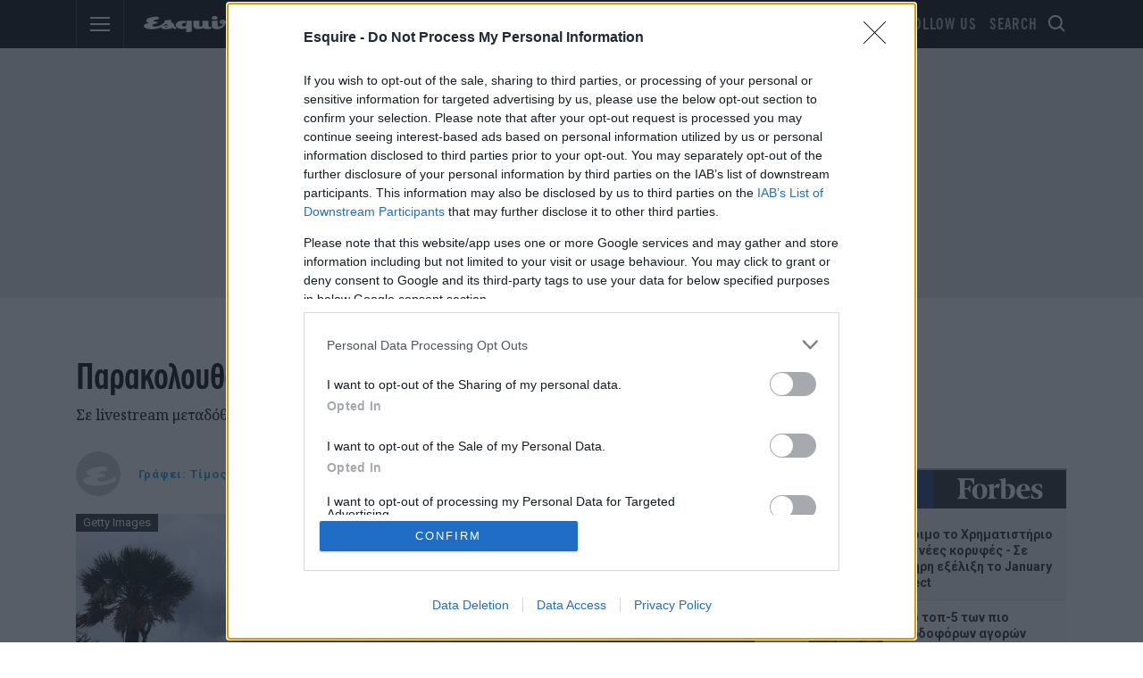

--- FILE ---
content_type: text/html; charset=utf-8
request_url: https://esquire.com.gr/epikairotita/periballon/22324/parakolouthontas-ton-tufona-ian-sta-social-media
body_size: 29677
content:



<!doctype html>
<!--[if lt IE 7]>      <html class="no-js lt-ie9 lt-ie8 lt-ie7" lang=""> <![endif]-->
<!--[if IE 7]>         <html class="no-js lt-ie9 lt-ie8" lang=""> <![endif]-->
<!--[if IE 8]>         <html class="no-js lt-ie9" lang=""> <![endif]-->
<!--[if gt IE 8]><!-->
<html class="no-js" lang="el">
<!--<![endif]-->
<head>

    
<script>var dataLayer = [{"dlVersion":1,"page":{"site":"Esquire.com.gr","section":"ΑΡΘΡΑ","category":"ΕΠΙΚΑΙΡΟΤΗΤΑ","subcategory":"ΠΕΡΙΒΑΛΛΟΝ","keywords":["TWITTER","ΤΥΦΩΝΑΣ","ΤΙΜΟΣ ΣΑΛΑΜΕΣ"]}}];</script>
    <script>
        window['gtag_enable_tcf_support'] = true; // SEE THIS: https://support.google.com/analytics/answer/10022331?hl=en
    </script>

    
    
    <script>
        window.dataLayer = window.dataLayer || [];
        function gtag() { dataLayer.push(arguments); }
        gtag('consent', 'default', {
            'analytics_storage': 'granted',
            'ad_storage': 'granted',
            'ad_user_data': 'denied',
            'ad_personalization': 'denied',
            'wait_for_update': 1000
        });
        //gtag('js', new Date());

        //gtag('config', 'G-C535MG2XR8');
    </script>
    

    
    <script>
        (function (w, d, s, l, i) {
            w[l] = w[l] || []; w[l].push({
                'gtm.start':
                    new Date().getTime(), event: 'gtm.js'
            }); var f = d.getElementsByTagName(s)[0],
                j = d.createElement(s), dl = l != 'dataLayer' ? '&l=' + l : ''; j.async = true; j.src =
                    'https://www.googletagmanager.com/gtm.js?id=' + i + dl; f.parentNode.insertBefore(j, f);
        })(window, document, 'script', 'dataLayer', 'GTM-WFGHF3B');</script>
    


    

    <meta charset="utf-8">
    <meta http-equiv="X-UA-Compatible" content="IE=edge,chrome=1">
    <meta name="viewport" content="width=device-width, initial-scale=1">
    <title>Τυφώνας Ίαν: Παρακολουθώντας τον στα social media</title>

    <!-- Favicons -->
    <link rel="apple-touch-icon" sizes="180x180" href="/content/favicons/apple-touch-icon.png">
    <link rel="icon" type="image/png" sizes="32x32" href="/content/favicons/favicon-32x32.png">
    <link rel="icon" type="image/png" sizes="16x16" href="/content/favicons/favicon-16x16.png">
    
    <link rel="mask-icon" href="/content/favicons/safari-pinned-tab.svg" color="#000000">
    <meta name="apple-mobile-web-app-title" content="Esquire">
    <meta name="application-name" content="Esquire">
    <meta name="theme-color" content="#ffffff">


    
        <link rel="canonical" href="https://esquire.com.gr/epikairotita/periballon/22324/parakolouthontas-ton-tufona-ian-sta-social-media" />
            <meta name="robots" content="index, follow" />
        <meta name="Googlebot" content="index, follow" />
        <meta name="MSNbot" content="index, follow" />
        <meta name="Slurp" content="index, follow" />
            <meta name="description" content="Σε livestream μεταδόθηκαν οι καταστροφές που προκάλεσε ο τυφώνας Ίαν στον Κόλπο του Μεξικού." />
            <meta name="keywords" content="Επικαιρότητα,TWITTER,ΤΥΦΩΝΑΣ,Περιβάλλον,Τίμος Σαλαμές" />
    
    <style>
        a.legacy-div {
            color: #00a3da !important;
        }


        .article-content .image-copyright {
            position: absolute;
            left: 0;
            display: inline-block;
            vertical-align: top;
            width: auto;
            height: auto;
            background-color: rgba(0,0,0,.8);
            padding: 0 8px;
            font-size: 13px;
            color: #fff;
            line-height: 20px;
            top: 0;
        }

        .article-content .image .image-credit {
            padding: 5px;
            background-color: #F3F3F3;
            color: #333;
        }

        .article-content .content-inner img .defaultCenter {
            width: auto;
            height: auto;
            margin: 0 auto;
            max-width: 100%;
        }

        @media only screen and (max-width: 600px) {
            .article-content .content-inner img .defaultCenter {
                width: 100%;
            }

            #main section .article-content .content-inner {
                padding: 15px 0;
            }

            .eng_widget_in {
                line-height: 1.2rem !important;
            }
        }

        .admanad img {
            display: none !important;
        }

        /* ========= Storyia =========== */
        .eng-stories-row._attach {
            position: relative !important;
        }

        .eng_ww_widget {
            display: block;
            width: 100%;
        }

        @media (max-width: 768px) {
            .article-hero .hero-title {
                position: relative;
            }

                .article-hero .hero-title img {
                    display: block;
                    width: 100%;
                    height: auto;
                    aspect-ratio: 16 / 9; /* ή όποια είναι η συνήθης αναλογία σου */
                    object-fit: cover;
                }
        }
    </style>

    <link href="/Content/ExtrasOverrides.css?v=12" rel="stylesheet" />
    <link rel="amphtml" href="https://esquire.com.gr/epikairotita/periballon/22324/parakolouthontas-ton-tufona-ian-sta-social-media?amp=true" />



    <meta itemprop="datePublished" content="2022-09-29T15:20:14.7130000+03:00" id="date" />
    <meta itemprop="mainEntityOfPage" content="https://esquire.com.gr/https://esquire.com.gr/epikairotita/periballon/22324/parakolouthontas-ton-tufona-ian-sta-social-media" id="mainEntityOfPage" />

        <meta itemprop="url" content="https://esquire.com.gr/Content/ImagesDatabase/p/crop/both/a2/a2c63045454340d8ae15418952ffa63d.jpg?quality=60&amp;404=default&amp;v=02" id="heroImageUrl">
        <meta itemprop="width" content="1601" id="heroImageWidth" />
        <meta itemprop="height" content="674" id="heroImageHeight" />

    <meta itemprop="publisher" itemscope itemtype="https://schema.org/Organization" itemref="publisherName publisherLogo" id="publisher" />
    <meta itemprop="name" content="Esquire" id="publisherName" />
    <meta itemprop="logo" itemscope itemtype="http://schema.org/ImageObject" content="https://esquire.com.gr/content/assets/logo-icons/Esquire-facebook-default.jpg" itemref="publisherLogoUrl publisherLogoWidth publisherLogoHeight" id="publisherLogo" />
    <meta itemprop="url" content="https://esquire.com.gr/content/assets/logo-icons/Esquire-facebook-default.jpg" id="publisherLogoUrl" />
    <meta itemprop="width" content="600" id="publisherLogoWidth" />
    <meta itemprop="height" content="315" id="publisherLogoHeight" />
    

    

    <script type="application/ld+json">
        {"@context":"http://schema.org","@type":"NewsArticle","@id":"https://esquire.com.gr/epikairotita/periballon/22324/parakolouthontas-ton-tufona-ian-sta-social-media","description":"Σε livestream μεταδόθηκαν οι καταστροφές που προκάλεσε ο τυφώνας Ίαν στον Κόλπο του Μεξικού.","image":["https://esquire.com.gr/Content/ImagesDatabase/p/750x422/cu608x398/0,57,607,398/crop/both/a2/a2c63045454340d8ae15418952ffa63d.jpg?quality=90&404=default&v=02","https://esquire.com.gr/Content/ImagesDatabase/p/696x522/cu608x398/0,57,607,398/crop/both/a2/a2c63045454340d8ae15418952ffa63d.jpg?quality=90&404=default&v=02","https://esquire.com.gr/Content/ImagesDatabase/p/696x696/cu608x398/0,57,607,398/crop/both/a2/a2c63045454340d8ae15418952ffa63d.jpg?quality=90&404=default&v=02"],"mainEntityOfPage":{"@context":"http://schema.org","@type":"WebPage","url":"https://esquire.com.gr/epikairotita/periballon/22324/parakolouthontas-ton-tufona-ian-sta-social-media"},"url":"https://esquire.com.gr/epikairotita/periballon/22324/parakolouthontas-ton-tufona-ian-sta-social-media","alternativeHeadline":"Παρακολουθώντας τον τυφώνα Ίαν στα social media","author":{"@context":"http://schema.org","@type":"Organization","name":"esquire.com.gr","alternateName":"Esquire Greece","sameAs":["https://www.facebook.com/esquiregreece/1","https://twitter.com/esquiregreece","https://www.instagram.com/esquiregr/"],"url":"https://esquire.com.gr","address":{"@context":"http://schema.org","@type":"PostalAddress","email":"esquire@atticamedia.gr","addressCountry":"GR","addressLocality":"Αθήνα","addressRegion":"GR","postalCode":"151 25","streetAddress":"Λεωφόρος Κηφισίας 40"},"contactPoint":{"@context":"http://schema.org","@type":"ContactPoint","areaServed":"GR","contactType":"customer service","telephone":"+30-210-6154200"},"logo":{"@context":"http://schema.org","@type":"ImageObject","url":"https://esquire.com.gr/content/favicons/esquire-310x310.png","height":310,"width":310}},"dateCreated":"2022-09-29T12:20:14.713+03:00","dateModified":"2022-09-29T12:20:14.713+03:00","datePublished":"2022-09-29T12:20:14.713+03:00","genre":"Επικαιρότητα","headline":"Τυφώνας Ίαν: Παρακολουθώντας τον στα social media","keywords":"TWITTER,ΤΥΦΩΝΑΣ","publisher":{"@context":"http://schema.org","@type":"Organization","name":"esquire.com.gr","alternateName":"Esquire Greece","sameAs":["https://www.facebook.com/esquiregreece/1","https://twitter.com/esquiregreece","https://www.instagram.com/esquiregr/"],"url":"https://esquire.com.gr","address":{"@context":"http://schema.org","@type":"PostalAddress","email":"esquire@atticamedia.gr","addressCountry":"GR","addressLocality":"Αθήνα","addressRegion":"GR","postalCode":"151 25","streetAddress":"Λεωφόρος Κηφισίας 40"},"contactPoint":{"@context":"http://schema.org","@type":"ContactPoint","areaServed":"GR","contactType":"customer service","telephone":"+30-210-6154200"},"logo":{"@context":"http://schema.org","@type":"ImageObject","url":"https://esquire.com.gr/content/favicons/esquire-310x310.png","height":310,"width":310}},"articleBody":"Καθώς ο τυφώνας Ίαν πέρασε από τον κόλπο του Μεξικού και τις ακτές της Φλόριντα, οι κάτοικοι μοιράστηκαν όλο το εύρος της εκεί καταστροφής στα social media. ;Βίντεο από τις πληγείσες περιοχές ;δείχνουν σπίτια να πλέουν ξεθεμελιωμένα, δρόμους να έχουν πλημμυρίσει και αυτοκίνητα να έχουν σκεπαστεί από νερά. Κάποια άλλα εστιάζουν στους χειμάρρους που έχουν δημιουργηθεί. Σε ένα από αυτά, παρατηρούμε έναν άντρα να διασχίζει ένα \"ποτάμι\" για να σώσει μια γάτα που έχει κουρνιάσει σε έναν φράχτη.\r\n&lt;blockquote class=\"twitter-tweet\"&gt;&lt;p lang=\"en\" dir=\"ltr\"&gt;*RARE* first person view of storm surge. This camera is 6 feet off the ground on Estero Blvd in Fort Myers Beach, FL. Not sure how much longer it keeps working. You’ll see it live only on ⁦&lt;a href=\"https://twitter.com/weatherchannel?ref_src=twsrc%5Etfw\"&gt;@weatherchannel&lt;/a&gt;⁩ &lt;a href=\"https://twitter.com/hashtag/Ian?src=hash&amp;amp;ref_src=twsrc%5Etfw\"&gt;#Ian&lt;/a&gt; &lt;a href=\"https://t.co/WwHtvgVxjY\"&gt;pic.twitter.com/WwHtvgVxjY&lt;/a&gt;&lt;/p&gt;&amp;mdash; Mike Bettes (@mikebettes) &lt;a href=\"https://twitter.com/mikebettes/status/1575180210219139080?ref_src=twsrc%5Etfw\"&gt;September 28, 2022&lt;/a&gt;&lt;/blockquote&gt; &lt;script async src=\"https://platform.twitter.com/widgets.js\" charset=\"utf-8\"&gt;&lt;/script&gt;\r\n&lt;blockquote class=\"twitter-tweet\"&gt;&lt;p lang=\"en\" dir=\"ltr\"&gt;&lt;a href=\"https://twitter.com/hashtag/BREAKING?src=hash&amp;amp;ref_src=twsrc%5Etfw\"&gt;#BREAKING&lt;/a&gt;: Video circulating shows houses FLOATING off their foundations in Fort Myers Beach. Hurricane &lt;a href=\"https://twitter.com/hashtag/Ian?src=hash&amp;amp;ref_src=twsrc%5Etfw\"&gt;#Ian&lt;/a&gt;. &lt;a href=\"https://t.co/OID6YATFd3\"&gt;pic.twitter.com/OID6YATFd3&lt;/a&gt;&lt;/p&gt;&amp;mdash; Moshe Schwartz (@YWNReporter) &lt;a href=\"https://twitter.com/YWNReporter/status/1575189407812009984?ref_src=twsrc%5Etfw\"&gt;September 28, 2022&lt;/a&gt;&lt;/blockquote&gt; &lt;script async src=\"https://platform.twitter.com/widgets.js\" charset=\"utf-8\"&gt;&lt;/script&gt;\r\nΤυφώνας σε livestream\r\nΆλλοι χρήστες των social media μεταδίδουν σε livestream τον τυφώνα για να δείξουν τις καταστροφές που προκαλεί, τη στιγμή που τις προκαλεί αλλά και αργότερα. Το δίκτυο NBC ;αναπαρήγαγε streams ;που ανέβηκαν στο TikTok και έδειχναν παραλίες και αυλές σπιτιών να πλήττονται από τη βροχή και τον ισχυρό άνεμο. Ένας από τους χρήστες υποστηρίζει ότι το livestream ;του δείχνει στο ακριβώς το πώς είναι να σε βρίσκει στο ;διάβα του ένας τυφώνας. ;\r\n&gt; Διάβασε ακόμα: ;Patagonia, το πρώτο brand ρούχων με ιδιοκτήτη τον πλανήτη Γη\r\nΑυτός ο κόσμος που αλλάζει\r\nΔεν είναι, βέβαια, η πρώτη φορά που τα social media ;χρησιμοποιούνται ;ως πηγή έκτακτης ενημέρωσης. Το ίδιο συνέβη στο πρόσφατο παρελθόν με τον πόλεμο στην Ουκρανία (και συνεχίζει να συμβαίνει), αλλά και με τις διαδηλώσεις που γίνονται αυτή τη στιγμή στο Ιράν.\r\n&lt;blockquote class=\"tiktok-embed\" cite=\"https://www.tiktok.com/@emhaleyy/video/7148192631032499499\" data-video-id=\"7148192631032499499\" style=\"max-width: 605px;min-width: 325px;\" &gt; &lt;section&gt; &lt;a target=\"_blank\" title=\"@emhaleyy\" href=\"https://www.tiktok.com/@emhaleyy?refer=embed\"&gt;@emhaleyy&lt;/a&gt; 😬😅 &lt;a title=\"hurricaneian\" target=\"_blank\" href=\"https://www.tiktok.com/tag/hurricaneian?refer=embed\"&gt;#hurricaneian&lt;/a&gt; &lt;a title=\"keywest\" target=\"_blank\" href=\"https://www.tiktok.com/tag/keywest?refer=embed\"&gt;#keywest&lt;/a&gt; &lt;a title=\"hurricane\" target=\"_blank\" href=\"https://www.tiktok.com/tag/hurricane?refer=embed\"&gt;#hurricane&lt;/a&gt; &lt;a title=\"hurricanewatch\" target=\"_blank\" href=\"https://www.tiktok.com/tag/hurricanewatch?refer=embed\"&gt;#hurricanewatch&lt;/a&gt; &lt;a title=\"hurricanewarning\" target=\"_blank\" href=\"https://www.tiktok.com/tag/hurricanewarning?refer=embed\"&gt;#hurricanewarning&lt;/a&gt; &lt;a title=\"storm\" target=\"_blank\" href=\"https://www.tiktok.com/tag/storm?refer=embed\"&gt;#storm&lt;/a&gt; &lt;a title=\"florida\" target=\"_blank\" href=\"https://www.tiktok.com/tag/florida?refer=embed\"&gt;#florida&lt;/a&gt; &lt;a title=\"floridastorm\" target=\"_blank\" href=\"https://www.tiktok.com/tag/floridastorm?refer=embed\"&gt;#floridastorm&lt;/a&gt; &lt;a title=\"flooding\" target=\"_blank\" href=\"https://www.tiktok.com/tag/flooding?refer=embed\"&gt;#flooding&lt;/a&gt; &lt;a title=\"floridaman\" target=\"_blank\" href=\"https://www.tiktok.com/tag/floridaman?refer=embed\"&gt;#floridaman&lt;/a&gt; &lt;a title=\"hurricaneseason\" target=\"_blank\" href=\"https://www.tiktok.com/tag/hurricaneseason?refer=embed\"&gt;#hurricaneseason&lt;/a&gt; &lt;a title=\"hurricaneseason2022\" target=\"_blank\" href=\"https://www.tiktok.com/tag/hurricaneseason2022?refer=embed\"&gt;#hurricaneseason2022&lt;/a&gt; &lt;a target=\"_blank\" title=\"♬ Mary Poppins Winds In The East - Pizza_Planet_Dave\" href=\"https://www.tiktok.com/music/Mary-Poppins-Winds-In-The-East-6808190132559137541?refer=embed\"&gt;♬ Mary Poppins Winds In The East - Pizza_Planet_Dave&lt;/a&gt; &lt;/section&gt; &lt;/blockquote&gt; &lt;script async src=\"https://www.tiktok.com/embed.js\"&gt;&lt;/script&gt;\r\n&gt; Διάβασε ακόμα: ;Πώς συνδέεται η κλιματική αλλαγή με την εξάπλωση των ασθενειών\r\nΚατά τ' άλλα, με την κλιματική κρίση να φτάνει πλέον σε ένα σημείο χωρίς επιστροφή, οι \"σούπερ καταιγίδες\" ολοένα και γίνονται τμήμα της \"νέας κανονικότητας\", κάτι που θέτει όλο και πιο πολλούς ανθρώπους σε κίνδυνο.\n ;\r\n ;\r\nΑκολούθησε το Esquire στο ;Facebook, το ;Twitter ;και το ;Instagram.\r\n ;\r\n ;"}
    </script>




    
<meta property="fb:app_id" content="625383637634844" />
    <meta property="og:locale" content="el_GR" />
    <meta property="og:site_name" content="Esquire" />
    <meta property="og:url" content="https://esquire.com.gr/epikairotita/periballon/22324/parakolouthontas-ton-tufona-ian-sta-social-media" />
    <meta property="og:image" content="https://esquire.com.gr/Content/ImagesDatabase/fb/1200x630/crop/both/a2/a2c63045454340d8ae15418952ffa63d.jpg" />
    <meta property="og:image:type" content="image/jpeg" />
    <meta property="og:image:width" content="1200" />
    <meta property="og:image:height" content="630" />
    <meta property="og:title" content="Παρακολουθώντας τον τυφώνα Ίαν στα social media" />
    <meta property="og:description" content="Σε livestream μεταδόθηκαν οι καταστροφές που προκάλεσε ο τυφώνας Ίαν στον Κόλπο του Μεξικού." />
    <meta property="og:type" content="article" />
    <meta property="fb:app_id" content="1601096993524785" />
        <meta name="twitter:card" content="summary_large_image" />
    <meta name="twitter:title" content="Παρακολουθώντας τον τυφώνα Ίαν στα social media" />
    <meta name="twitter:description" content="Σε livestream μεταδόθηκαν οι καταστροφές που προκάλεσε ο τυφώνας Ίαν στον Κόλπο του Μεξικού." />
    <meta name="twitter:image" content="https://esquire.com.gr/Content/ImagesDatabase/fb/1200x630/pad/both/a2/a2c63045454340d8ae15418952ffa63d.jpg" />

    

    
    <link href="https://fonts.googleapis.com/css?family=Noto+Serif:400,400i,700,700i|Roboto:400,400i,700,700i,900,900i" rel="stylesheet">
    <link href="/Content/css?v=Dr-3t1y3Q4LS3FXEfMd1vYJIPq7S2VZDLdoKKWoxVU41" rel="stylesheet"/>

    <link rel="stylesheet" href="/Content/flipping-cards.css?v=3" />

    

    
    
    

    <script>
    try {
        if (performance.navigation.type == 2) {
            location.reload(true);
        }
    } catch (err) { }
</script>


<script class="kxint" data-namespace="capitalgr" type="text/javascript">
    window.Krux || ((Krux = function () { Krux.q.push(arguments); }).q = []);
    (function () {
        function retrieve(n) {
            var k = 'kx' + 'capitalgr_' + n, ls = (function () {
                try {
                    return window.localStorage;
                } catch (e) {
                    return null;
                }
            })();
            if (ls) {
                return ls[k] || '';
            } else if (navigator.cookieEnabled) {
                var m = document.cookie.match(k + '=([^;]*)');
                return (m && unescape(m[1])) || '';
            } else {
                return '';
            }
        }
        Krux.user = retrieve('user');
        Krux.segments = retrieve('segs') ? retrieve('segs').split(',') : [];
    })();
</script>




    <meta property="fb:pages" content="10348684611" />
<!-- Privacy-friendly analytics by Plausible -->
<script async src="https://plausible.io/js/pa-zhGnS98tqNS_rUNeEXmts.js"></script>
<script>
  window.plausible=window.plausible||function(){(plausible.q=plausible.q||[]).push(arguments)},plausible.init=plausible.init||function(i){plausible.o=i||{}};
  plausible.init()
</script>



<script>(function(){/*

 Copyright The Closure Library Authors.
 SPDX-License-Identifier: Apache-2.0
*/
'use strict';var g=function(a){var b=0;return function(){return b<a.length?{done:!1,value:a[b++]}:{done:!0}}},l=this||self,m=/^[\w+/_-]+[=]{0,2}$/,p=null,q=function(){},r=function(a){var b=typeof a;if("object"==b)if(a){if(a instanceof Array)return"array";if(a instanceof Object)return b;var c=Object.prototype.toString.call(a);if("[object Window]"==c)return"object";if("[object Array]"==c||"number"==typeof a.length&&"undefined"!=typeof a.splice&&"undefined"!=typeof a.propertyIsEnumerable&&!a.propertyIsEnumerable("splice"))return"array";
if("[object Function]"==c||"undefined"!=typeof a.call&&"undefined"!=typeof a.propertyIsEnumerable&&!a.propertyIsEnumerable("call"))return"function"}else return"null";else if("function"==b&&"undefined"==typeof a.call)return"object";return b},u=function(a,b){function c(){}c.prototype=b.prototype;a.prototype=new c;a.prototype.constructor=a};var v=function(a,b){Object.defineProperty(l,a,{configurable:!1,get:function(){return b},set:q})};var y=function(a,b){this.b=a===w&&b||"";this.a=x},x={},w={};var aa=function(a,b){a.src=b instanceof y&&b.constructor===y&&b.a===x?b.b:"type_error:TrustedResourceUrl";if(null===p)b:{b=l.document;if((b=b.querySelector&&b.querySelector("script[nonce]"))&&(b=b.nonce||b.getAttribute("nonce"))&&m.test(b)){p=b;break b}p=""}b=p;b&&a.setAttribute("nonce",b)};var z=function(){return Math.floor(2147483648*Math.random()).toString(36)+Math.abs(Math.floor(2147483648*Math.random())^+new Date).toString(36)};var A=function(a,b){b=String(b);"application/xhtml+xml"===a.contentType&&(b=b.toLowerCase());return a.createElement(b)},B=function(a){this.a=a||l.document||document};B.prototype.appendChild=function(a,b){a.appendChild(b)};var C=function(a,b,c,d,e,f){try{var k=a.a,h=A(a.a,"SCRIPT");h.async=!0;aa(h,b);k.head.appendChild(h);h.addEventListener("load",function(){e();d&&k.head.removeChild(h)});h.addEventListener("error",function(){0<c?C(a,b,c-1,d,e,f):(d&&k.head.removeChild(h),f())})}catch(n){f()}};var ba=l.atob("aHR0cHM6Ly93d3cuZ3N0YXRpYy5jb20vaW1hZ2VzL2ljb25zL21hdGVyaWFsL3N5c3RlbS8xeC93YXJuaW5nX2FtYmVyXzI0ZHAucG5n"),ca=l.atob("WW91IGFyZSBzZWVpbmcgdGhpcyBtZXNzYWdlIGJlY2F1c2UgYWQgb3Igc2NyaXB0IGJsb2NraW5nIHNvZnR3YXJlIGlzIGludGVyZmVyaW5nIHdpdGggdGhpcyBwYWdlLg=="),da=l.atob("RGlzYWJsZSBhbnkgYWQgb3Igc2NyaXB0IGJsb2NraW5nIHNvZnR3YXJlLCB0aGVuIHJlbG9hZCB0aGlzIHBhZ2Uu"),ea=function(a,b,c){this.b=a;this.f=new B(this.b);this.a=null;this.c=[];this.g=!1;this.i=b;this.h=c},F=function(a){if(a.b.body&&!a.g){var b=
function(){D(a);l.setTimeout(function(){return E(a,3)},50)};C(a.f,a.i,2,!0,function(){l[a.h]||b()},b);a.g=!0}},D=function(a){for(var b=G(1,5),c=0;c<b;c++){var d=H(a);a.b.body.appendChild(d);a.c.push(d)}b=H(a);b.style.bottom="0";b.style.left="0";b.style.position="fixed";b.style.width=G(100,110).toString()+"%";b.style.zIndex=G(2147483544,2147483644).toString();b.style["background-color"]=I(249,259,242,252,219,229);b.style["box-shadow"]="0 0 12px #888";b.style.color=I(0,10,0,10,0,10);b.style.display=
"flex";b.style["justify-content"]="center";b.style["font-family"]="Roboto, Arial";c=H(a);c.style.width=G(80,85).toString()+"%";c.style.maxWidth=G(750,775).toString()+"px";c.style.margin="24px";c.style.display="flex";c.style["align-items"]="flex-start";c.style["justify-content"]="center";d=A(a.f.a,"IMG");d.className=z();d.src=ba;d.style.height="24px";d.style.width="24px";d.style["padding-right"]="16px";var e=H(a),f=H(a);f.style["font-weight"]="bold";f.textContent=ca;var k=H(a);k.textContent=da;J(a,
e,f);J(a,e,k);J(a,c,d);J(a,c,e);J(a,b,c);a.a=b;a.b.body.appendChild(a.a);b=G(1,5);for(c=0;c<b;c++)d=H(a),a.b.body.appendChild(d),a.c.push(d)},J=function(a,b,c){for(var d=G(1,5),e=0;e<d;e++){var f=H(a);b.appendChild(f)}b.appendChild(c);c=G(1,5);for(d=0;d<c;d++)e=H(a),b.appendChild(e)},G=function(a,b){return Math.floor(a+Math.random()*(b-a))},I=function(a,b,c,d,e,f){return"rgb("+G(Math.max(a,0),Math.min(b,255)).toString()+","+G(Math.max(c,0),Math.min(d,255)).toString()+","+G(Math.max(e,0),Math.min(f,
255)).toString()+")"},H=function(a){a=A(a.f.a,"DIV");a.className=z();return a},E=function(a,b){0>=b||null!=a.a&&0!=a.a.offsetHeight&&0!=a.a.offsetWidth||(fa(a),D(a),l.setTimeout(function(){return E(a,b-1)},50))},fa=function(a){var b=a.c;var c="undefined"!=typeof Symbol&&Symbol.iterator&&b[Symbol.iterator];b=c?c.call(b):{next:g(b)};for(c=b.next();!c.done;c=b.next())(c=c.value)&&c.parentNode&&c.parentNode.removeChild(c);a.c=[];(b=a.a)&&b.parentNode&&b.parentNode.removeChild(b);a.a=null};var ia=function(a,b,c,d,e){var f=ha(c),k=function(n){n.appendChild(f);l.setTimeout(function(){f?(0!==f.offsetHeight&&0!==f.offsetWidth?b():a(),f.parentNode&&f.parentNode.removeChild(f)):a()},d)},h=function(n){document.body?k(document.body):0<n?l.setTimeout(function(){h(n-1)},e):b()};h(3)},ha=function(a){var b=document.createElement("div");b.className=a;b.style.width="1px";b.style.height="1px";b.style.position="absolute";b.style.left="-10000px";b.style.top="-10000px";b.style.zIndex="-10000";return b};var K={},L=null;var M=function(){},N="function"==typeof Uint8Array,O=function(a,b){a.b=null;b||(b=[]);a.j=void 0;a.f=-1;a.a=b;a:{if(b=a.a.length){--b;var c=a.a[b];if(!(null===c||"object"!=typeof c||Array.isArray(c)||N&&c instanceof Uint8Array)){a.g=b-a.f;a.c=c;break a}}a.g=Number.MAX_VALUE}a.i={}},P=[],Q=function(a,b){if(b<a.g){b+=a.f;var c=a.a[b];return c===P?a.a[b]=[]:c}if(a.c)return c=a.c[b],c===P?a.c[b]=[]:c},R=function(a,b,c){a.b||(a.b={});if(!a.b[c]){var d=Q(a,c);d&&(a.b[c]=new b(d))}return a.b[c]};
M.prototype.h=N?function(){var a=Uint8Array.prototype.toJSON;Uint8Array.prototype.toJSON=function(){var b;void 0===b&&(b=0);if(!L){L={};for(var c="ABCDEFGHIJKLMNOPQRSTUVWXYZabcdefghijklmnopqrstuvwxyz0123456789".split(""),d=["+/=","+/","-_=","-_.","-_"],e=0;5>e;e++){var f=c.concat(d[e].split(""));K[e]=f;for(var k=0;k<f.length;k++){var h=f[k];void 0===L[h]&&(L[h]=k)}}}b=K[b];c=[];for(d=0;d<this.length;d+=3){var n=this[d],t=(e=d+1<this.length)?this[d+1]:0;h=(f=d+2<this.length)?this[d+2]:0;k=n>>2;n=(n&
3)<<4|t>>4;t=(t&15)<<2|h>>6;h&=63;f||(h=64,e||(t=64));c.push(b[k],b[n],b[t]||"",b[h]||"")}return c.join("")};try{return JSON.stringify(this.a&&this.a,S)}finally{Uint8Array.prototype.toJSON=a}}:function(){return JSON.stringify(this.a&&this.a,S)};var S=function(a,b){return"number"!==typeof b||!isNaN(b)&&Infinity!==b&&-Infinity!==b?b:String(b)};M.prototype.toString=function(){return this.a.toString()};var T=function(a){O(this,a)};u(T,M);var U=function(a){O(this,a)};u(U,M);var ja=function(a,b){this.c=new B(a);var c=R(b,T,5);c=new y(w,Q(c,4)||"");this.b=new ea(a,c,Q(b,4));this.a=b},ka=function(a,b,c,d){b=new T(b?JSON.parse(b):null);b=new y(w,Q(b,4)||"");C(a.c,b,3,!1,c,function(){ia(function(){F(a.b);d(!1)},function(){d(!0)},Q(a.a,2),Q(a.a,3),Q(a.a,1))})};var la=function(a,b){V(a,"internal_api_load_with_sb",function(c,d,e){ka(b,c,d,e)});V(a,"internal_api_sb",function(){F(b.b)})},V=function(a,b,c){a=l.btoa(a+b);v(a,c)},W=function(a,b,c){for(var d=[],e=2;e<arguments.length;++e)d[e-2]=arguments[e];e=l.btoa(a+b);e=l[e];if("function"==r(e))e.apply(null,d);else throw Error("API not exported.");};var X=function(a){O(this,a)};u(X,M);var Y=function(a){this.h=window;this.a=a;this.b=Q(this.a,1);this.f=R(this.a,T,2);this.g=R(this.a,U,3);this.c=!1};Y.prototype.start=function(){ma();var a=new ja(this.h.document,this.g);la(this.b,a);na(this)};
var ma=function(){var a=function(){if(!l.frames.googlefcPresent)if(document.body){var b=document.createElement("iframe");b.style.display="none";b.style.width="0px";b.style.height="0px";b.style.border="none";b.style.zIndex="-1000";b.style.left="-1000px";b.style.top="-1000px";b.name="googlefcPresent";document.body.appendChild(b)}else l.setTimeout(a,5)};a()},na=function(a){var b=Date.now();W(a.b,"internal_api_load_with_sb",a.f.h(),function(){var c;var d=a.b,e=l[l.btoa(d+"loader_js")];if(e){e=l.atob(e);
e=parseInt(e,10);d=l.btoa(d+"loader_js").split(".");var f=l;d[0]in f||"undefined"==typeof f.execScript||f.execScript("var "+d[0]);for(;d.length&&(c=d.shift());)d.length?f[c]&&f[c]!==Object.prototype[c]?f=f[c]:f=f[c]={}:f[c]=null;c=Math.abs(b-e);c=1728E5>c?0:c}else c=-1;0!=c&&(W(a.b,"internal_api_sb"),Z(a,Q(a.a,6)))},function(c){Z(a,c?Q(a.a,4):Q(a.a,5))})},Z=function(a,b){a.c||(a.c=!0,a=new l.XMLHttpRequest,a.open("GET",b,!0),a.send())};(function(a,b){l[a]=function(c){for(var d=[],e=0;e<arguments.length;++e)d[e-0]=arguments[e];l[a]=q;b.apply(null,d)}})("__d3lUW8vwsKlB__",function(a){"function"==typeof window.atob&&(a=window.atob(a),a=new X(a?JSON.parse(a):null),(new Y(a)).start())});}).call(this);

window.__d3lUW8vwsKlB__("[base64]");</script>

<script defer id="ebx" src="//applets.ebxcdn.com/ebx.js"></script>


    <style>
        .advertising-skin > div {
            left: 50%;
            border: 0pt none;
            position: fixed;
            transform: translateX(-50%);
        }

        .cc-window {
            z-index: 100000 !important;
        }
    </style>

    <script>
        var reconsent = window.localStorage.getItem('reconsent4');
        if (!reconsent) {
            window.localStorage.clear();
            window.localStorage.setItem('reconsent4', 'enforced');
            (function () {
                var cookies = document.cookie.split("; ");
                for (var c = 0; c < cookies.length; c++) {
                    var d = window.location.hostname.split(".");
                    while (d.length > 0) {
                        var cookieBase = encodeURIComponent(cookies[c].split(";")[0].split("=")[0]) + '=; expires=Thu, 01-Jan-1970 00:00:01 GMT; domain=' + d.join('.') + ' ;path=';
                        var p = location.pathname.split('/');
                        document.cookie = cookieBase + '/';
                        while (p.length > 0) {
                            document.cookie = cookieBase + p.join('/');
                            p.pop();
                        };
                        d.shift();
                    }
                }
            })();
        }
    </script>

    <script>
        var googletag = googletag || {};
        googletag.cmd = googletag.cmd || [];
    </script>

    <link rel="preconnect" href="https://tags.crwdcntrl.net">
    <link rel="preconnect" href="https://bcp.crwdcntrl.net">
    <link rel="dns-prefetch" href="https://tags.crwdcntrl.net">
    <link rel="dns-prefetch" href="https://bcp.crwdcntrl.net">
    <script>var IsArticlePage = 0;</script>
    <script>
        (function () {
            var insertLotameJs = function (tcData) {
                let lotamePromise = new Promise(function (resolveProc, rejectProc) {
                    !function () {
                        window.googletag = window.googletag || {};
                        window.googletag.cmd = window.googletag.cmd || [];
                        var audTargetingKey = 'lotame';
                        var lotameClientId = '16329';
                        var panoramaIdTargetingKey = 'lpanoramaid';
                        var audLocalStorageKey = 'lotame_' + lotameClientId + '_auds';

                        // Immediately load audiences and Panorama ID from local storage
                        try {
                            var storedAuds = window.localStorage.getItem(audLocalStorageKey) || '';
                            if (storedAuds) {
                                googletag.cmd.push(function () {
                                    window.googletag.pubads().setTargeting(audTargetingKey, storedAuds.split(','));
                                });
                            }

                            var localStoragePanoramaID = window.localStorage.getItem('panoramaId') || '';
                            if (localStoragePanoramaID) {
                                googletag.cmd.push(function () {
                                    window.googletag.pubads().setTargeting(panoramaIdTargetingKey, localStoragePanoramaID);
                                });
                            }
                        } catch (e) {
                        }

                        // Callback when targeting audience is ready to push latest audience data
                        var audienceReadyCallback = function (profile) {

                            // Get audiences as an array
                            var lotameAudiences = profile.getAudiences() || [];

                            // Set the new target audiences for call to Google
                            googletag.cmd.push(function () {
                                window.googletag.pubads().setTargeting(audTargetingKey, lotameAudiences);
                            });

                            // Get the PanoramaID to set at Google
                            var lotamePanoramaID = profile.getPanoramaId() || '';
                            if (lotamePanoramaID) {
                                googletag.cmd.push(function () {
                                    window.googletag.pubads().setTargeting(panoramaIdTargetingKey, lotamePanoramaID);
                                });
                            }

                            // Pankak
                            resolveProc();
                        };


                        var lotameTagInput = {
                            data: dataLayer[0].page,
                            config: {
                                clientId: Number(lotameClientId),
                                audienceLocalStorage: audLocalStorageKey,
                                autoRun: true,
                                onProfileReady: audienceReadyCallback,
                                onTagReady: function (namespace) {
                                    console.log("Lotame OnTagReady namespace:", namespace);
                                }
                            }
                        };

                        // Lotame initialization
                        var lotameConfig = lotameTagInput.config || {};
                        var namespace = window['lotame_' + lotameConfig.clientId] = {};
                        namespace.config = lotameConfig;
                        namespace.data = lotameTagInput.data || {};
                        namespace.cmd = namespace.cmd || [];
                    }();
                    var s = document.createElement('script');
                    s.type = 'text/javascript';
                    s.async = true;
                    var x = document.getElementsByTagName('script')[0];
                    x.parentNode.insertBefore(s, x);
                    s.src = 'https://tags.crwdcntrl.net/lt/c/16329/lt.min.js';
                });

                return lotamePromise;
            };

            var insertProcterAndGambleJs = function (tcData) {
                let procterAndGamblePromise = new Promise(function (resolveProc, rejectProc) {
                    resolveProc();
                    return;
                    if (tcData) {
                        var s = document.createElement('script');
                        s.type = 'text/javascript';
                        s.async = true;
                        var x = document.getElementsByTagName('script')[0];
                        x.parentNode.insertBefore(s, x);
                        s.addEventListener("load", function (event) {
                            //if gdpr is not relevant, null values are passed for gdpr related parameters
                            //if gdpr is relevant, send gdpr and gdpr consent values
                            //if ccpa is not relevant, null values are passed for ccpa related parameters
                            //if ccpa is relevant, send ccpa value
                            //see integration guide for gdpr and ccpa details
                            //bpid = business partner id, this is a unique code for identifying partner data to P&G
                            var metadata = {
                                gdpr: ~~tcData.gdprApplies,
                                gdpr_consent: null,
                                ccpa: null,
                                bp_id: "attica2"
                            };

                            if (tcData.purpose.consents[1] &&
                                tcData.vendor.consents[577] &&
                                tcData.vendor.consents[89] &&
                                (tcData.purpose.consents[2] || tcData.purpose.legitimateInterests[2]) &&
                                (tcData.purpose.consents[3] || tcData.purpose.legitimateInterests[3]) &&
                                (tcData.purpose.consents[4] || tcData.purpose.legitimateInterests[4]) &&
                                (tcData.purpose.consents[5] || tcData.purpose.legitimateInterests[5]) &&
                                (tcData.purpose.consents[6] || tcData.purpose.legitimateInterests[6]) &&
                                (tcData.purpose.consents[7] || tcData.purpose.legitimateInterests[7]) &&
                                (tcData.purpose.consents[8] || tcData.purpose.legitimateInterests[8]) &&
                                (tcData.purpose.consents[9] || tcData.purpose.legitimateInterests[9])
                            ) {
                                metadata.gdpr_consent = tcData.tcString;
                            }

                            //required configuration parameters do not change
                            var config = {
                                name: "P&G",
                                pixelUrl: "https://pandg.tapad.com/tag"
                            };

                            //initialize tag object
                            var tagger = Tapad.init(metadata, config);

                            //prepare object for passing custom data parameters
                            //object can be empty if passing no custom data parameters
                            //one or more additional parameters can be added - depending on availability
                            var data = {
                                category: dataLayer[0] ? dataLayer[0].page ? dataLayer[0].page.category ?? "" : "" : ""
                                //sample custom parameters
                                //category: "Parenting",
                                //age_range: "26_30",
                                //gender: "female"
                            };

                            //for more information on firing the tag on custom events see the integration guide
                            //fire tag sync when ready
                            tagger.sync(data).then(console.log);
                            // Pankak
                            resolveProc();
                        });
                        s.src = 'https://pghub.io/js/pandg-sdk.js';
                    }
                    else {
                        // Pankak
                        resolveProc();
                    }
                });
                return procterAndGamblePromise;
            };

            var insertSelectMedia = function (tcData) {
                !(function () { window.googletag = window.googletag || {}; window.vmpbjs = window.vmpbjs || {}; window.vpb = window.vpb || {}; vpb.cmd = vpb.cmd || []; vpb.st = Date.now(); vpb.fastLoad = true; googletag.cmd = googletag.cmd || []; vmpbjs.cmd = vmpbjs.cmd || []; var cmds = []; try { cmds = googletag.cmd.slice(0); googletag.cmd.length = 0; } catch (e) { } var ready = false; function exec(cb) { return cb.call(googletag); } var overriden = false; googletag.cmd.push(function () { overriden = true; googletag.cmd.unshift = function (cb) { if (ready) { return exec(cb); } cmds.unshift(cb); if (cb._startgpt) { ready = true; for (var k = 0; k < cmds.length; k++) { exec(cmds[k]); } } }; googletag.cmd.push = function (cb) { if (ready) { return exec(cb); } cmds.push(cb); }; }); if (!overriden) { googletag.cmd.push = function (cb) { cmds.push(cb); }; googletag.cmd.unshift = function (cb) { cmds.unshift(cb); if (cb._startgpt) { ready = true; if (googletag.apiReady) { cmds.forEach(function (cb) { googletag.cmd.push(cb); }); } else { googletag.cmd = cmds; } } }; } var dayMs = 36e5, cb = parseInt(Date.now() / dayMs), vpbSrc = '//player.hb.selectmedia.asia/prebidlink/' + cb + '/wrapper_hb_308331_8393.js', pbSrc = vpbSrc.replace('wrapper_hb', 'hb'), gptSrc = '//securepubads.g.doubleclick.net/tag/js/gpt.js', c = document.head || document.body || document.documentElement; function loadScript(src, cb) { var s = document.createElement('script'); s.src = src; s.defer = false; c.appendChild(s); s.onload = cb; s.onerror = function () { var fn = function () { }; fn._startgpt = true; googletag.cmd.unshift(fn); }; return s; } loadScript(pbSrc); loadScript(gptSrc); loadScript(vpbSrc); })();
            };

            var insertPubmaticJs = function (tcData) {
                let pubmaticPromise = new Promise(function (resolveProc, rejectProc) {
                    var PWT = {}; //Initialize Namespace
                    var googletag = googletag || {};
                    googletag.cmd = googletag.cmd || [];
                    PWT.jsLoaded = function () { //PubMatic pwt.js on load callback is used to load GPT
                        resolveProc();
                    };
                    // Failsafe to call gpt. 500 ms timeout can be updated as per publisher preference.
                    setTimeout(resolveProc, 500);


                    (function () {
                        var purl = window.location.href;
                        var url = '//ads.pubmatic.com/AdServer/js/pwt/161695/7796';
                        var profileVersionId = '';
                        if (purl.indexOf('pwtv=') > 0) {
                            var regexp = /pwtv=(.*?)(&|$)/g;
                            var matches = regexp.exec(purl);
                            if (matches.length >= 2 && matches[1].length > 0) {
                                profileVersionId = '/' + matches[1];
                            }
                        }
                        var wtads = document.createElement('script');
                        wtads.async = true;
                        wtads.type = 'text/javascript';
                        wtads.src = url + profileVersionId + '/pwt.js';
                        var node = document.getElementsByTagName('script')[0];
                        node.parentNode.insertBefore(wtads, node);
                    })();
                });
                return pubmaticPromise;
            }


            // Google Ad Manager
            var insertGoogleAdManager = function (tcData) {
                var googletag = googletag || {};
                googletag.cmd = googletag.cmd || [];
                var s = document.createElement('script');
                s.type = 'text/javascript';
                s.async = true;
                var x = document.getElementsByTagName('script')[0];
                x.parentNode.insertBefore(s, x);
                s.src = "//securepubads.g.doubleclick.net/tag/js/gpt.js";
            }

            var insertGdprExtras = function (tcData) {
                if (window.gdprExtras) {
                    for (var i = 0; i < window.gdprExtras.length; i++) {
                        window.gdprExtras[i] = window.gdprExtras[i].toString().replace(/\${GDPR_CONSENT_\d+}/mg, tcData.tcString)
                            .replace("${GDPR}", ~~tcData.gdprApplies)
                            .replace("[timestamp]", Date.now() / 1000 | 0);
                        var fn = eval('(' + window.gdprExtras[i] + ')');
                        fn(tcData);
                    }
                }
            }

            var insertGdprScripts = function (tcData) {
                try {
                    var adStorageGranted = "granted";
                    if (tcData && tcData.purpose && tcData.purpose.consents) {
                        adStorageGranted = tcData.purpose.consents[1] ? "granted" : "denied";
                    }
                    gtag('consent', 'update', {
                        'analytics_storage': 'granted',
                        'ad_storage': adStorageGranted //'granted'
                    });

                    insertLotameJs(tcData).then(function () {
                        console.log("%c" + new Date().toLocaleTimeString() + " Lotame Promise Resolved", "color: #e7c036; font-weight: bold; font-size: 24px;");

                        //insertGoogleAdManager();
                        //console.log("%c" + new Date().toLocaleTimeString() + " Google Ad Manager Promise Resolved", "color: #e7c036; font-weight: bold; font-size: 24px;");
                        //insertGdprExtras(tcData);

                        insertProcterAndGambleJs(tcData).then(function () {
                            console.log("%c" + new Date().toLocaleTimeString() + " Procter & Gamble Promise Resolved", "color: #e7c036; font-weight: bold; font-size: 24px;");

                                insertSelectMedia(tcData);
                                console.log("%c" + new Date().toLocaleTimeString() + " Copper Media Promise Resolved", "color: #e7c036; font-weight: bold; font-size: 24px;");
                                /*if (IsArticlePage == 100) {   //Ζητήθηκε να παίζει η selectmedia μόνο στα άρθρα 10/8/2023
                                    insertSelectMedia(tcData);
                                    console.log("%c" + new Date().toLocaleTimeString() + " Select Media Promise Resolved", "color: #e7c036; font-weight: bold; font-size: 24px;");
                                } else {
                                    insertGoogleAdManager();
                                    console.log("%c" + new Date().toLocaleTimeString() + " Google Ad Manager Promise Resolved", "color: #e7c036; font-weight: bold; font-size: 24px;");
                                }*/
                                                        insertGdprExtras(tcData);
                        });
                    });
                } catch { };

            };

            //insertGdprScripts();


            // Run this in an interval (every 0.1s) just in case we are still waiting for consent
            var cnt = 0;
            var consentSetInterval = setInterval(function () {
                cnt += 1;
                // Bail if we have not gotten a consent response after 60 seconds.
                if (cnt === 15) {
                    clearInterval(consentSetInterval);
                    insertGdprScripts();
                }
                if (typeof window.__tcfapi !== 'undefined') { // Check if window.__tcfapi has been set
                    clearInterval(consentSetInterval);
                    window.__tcfapi('addEventListener', 2, function (tcData, listenerSuccess) {
                        if (listenerSuccess) {
                            if (tcData.eventStatus === 'tcloaded' || tcData.eventStatus === 'useractioncomplete') {
                                insertGdprScripts(tcData);
                            }
                        }
                    });
                }
                //cnt++;
            }, 100);
            
        })();
    </script>

    


</head>



<body  >
    
    <noscript>
        <iframe src="https://www.googletagmanager.com/ns.html?id=GTM-WFGHF3B"
                height="0" width="0" style="display:none;visibility:hidden"></iframe>
    </noscript>
    


    <div id='aa96643b61f94d3da8538614a3d5f9e6'>
	   <script>
		googletag.cmd.push(function() {
				googletag.defineSlot('/3346429/Esquire_Prestitial', [1, 1],'aa96643b61f94d3da8538614a3d5f9e6')
						.addService(googletag.pubads())
						.setTargeting('page', ['epikairotita','periballon','ros','22324']).setTargeting('ksg', Krux.segments).setTargeting('kuid', Krux.user)
						.setCollapseEmptyDiv(true);
						googletag.pubads().addEventListener('slotRenderEnded', function (event) {
							var containerId = event.slot.getSlotElementId();
							var containsAd = !event.isEmpty;
							if (containsAd == true) {
								if(event.size[0] >300){
									//console.log('resize:' +containerId);
									App.responsiveAdsFn(containerId, event.size[0], event.size[1]);
								}
							}else{
								//console.log('Hide:' +containerId);
								document.getElementById(containerId).style.display = "none";
								var parentNode = document.getElementById(containerId).parentNode;
								//console.log(parentNode);
								if(parentNode.classList.contains("advert")){
									parentNode.style.display = "none";
								}
							}
						
						});
				googletag.enableServices();
				googletag.display('aa96643b61f94d3da8538614a3d5f9e6');
				});

	   </script>
</div>


    
    <header>
        <nav class="navigation">
    <div class="navigation-inner">
        <a class="trigger-nav">
            <span class="icon">
                <span class="line"></span>
                <span class="line"></span>
            </span>
            <span class="icon">
                <span class="line"></span>
                <span class="line"></span>
            </span>
            <span class="icon">
                <span class="line"></span>
                <span class="line"></span>
            </span>
        </a>
        <a href="/" class="nav-logo">
            <img src="/content/images/logo/logo-white.svg" alt="" />
        </a>
        <ul class="primary">
                    <li><a href="/styl">ΣΤΥΛ</a></li>
                    <li><a href="/tastyawards/">TASTY AWARDS</a></li>
                    <li><a href="/geysi">ΓΕΥΣΗ</a></li>
                    <li><a href="/poto">ΠΟΤΟ</a></li>
                    <li><a href="/lifestyle">LIFESTYLE</a></li>
                    <li><a href="/culture">CULTURE</a></li>
                    <li><a href="/girls">GIRLS</a></li>
                    <li><a href="/sports">ΣΠΟΡ</a></li>
                    <li><a href="/tag/the-big-black-book">THE BIG BLACK BOOK</a></li>
        </ul>
        <ul class="secondary">
            <li class="social-item">
                <a class="trigger-social">Follow us</a>
                <ul class="social grey">
                    <li><a href="https://www.facebook.com/esquiregreece/" class="facebook" target="_blank"><span></span></a></li>
                    <li><a href="https://www.instagram.com/esquiregr/?hl=en" class="instagram" target="_blank"><span></span></a></li>
                    <li><a href="https://twitter.com/esquiregreece?lang=en" class="twitter" target="_blank"><span></span></a></li>
                    
                </ul>
            </li>
            <li class="search-item">
                <a class="trigger-search">
                    <span class="text">Search</span>
                    <span class="icon"></span>
                </a>
            </li>
        </ul>
    </div>
</nav>



    </header>

    

<div id='5207989db4db4cd8bb838a71d519d1ae' class="advertising-skin" style="text-align:center;">
		   <script>
 if(window.innerWidth > 500){
			var adtimer5207989db4db4cd8bb838a71d519d1ae= setInterval(function(){
				try{
					if(typeof googletag.apiReady !== "undefined" && googletag.apiReady)
					{
						clearInterval(adtimer5207989db4db4cd8bb838a71d519d1ae);
						googletag.cmd.push(function() {
						googletag.defineSlot('/3346429/Esquire_Skin', [1,1],'5207989db4db4cd8bb838a71d519d1ae')
						.addService(googletag.pubads())
						.setTargeting('page', ['epikairotita','periballon','ros','22324']).setTargeting('ksg', Krux.segments).setTargeting('kuid', Krux.user);
						//.setCollapseEmptyDiv(true);
						googletag.enableServices();
						googletag.display('5207989db4db4cd8bb838a71d519d1ae');
						});
					}
				}catch(err){}

			}, 100);
}
		   </script>
 </div>    <main id="main">
        


        







<style>
    /* Αποτροπή στιγμιαίου 0 ύψους στο Google ads iframe container */
    [id^="google_ads_iframe_"][id$="_container__"] {
        min-height: 1px !important;
    }

    /* Ο wrapper γύρω από το slot */
    .ad-shell {
        position: relative;
        z-index: 10;
        /* Κρατάμε ΠΑΝΤΑ δεσμευμένο χώρο = μέγιστο πιθανό ύψος */
    }

    /* Desktop: π.χ. max 500px */
    @media (min-width: 768px) {
        .ad-shell {
            min-height: 250px;
        }
    }

    /* Mobile: π.χ. max 100px */
    @media (max-width: 767px) {
        .ad-shell {
            min-height: 100px;
        }
    }

    /* Sticky για 5″ */
    .ad-shell.is-sticky {
        position: sticky;
        top: 0;
    }

    /* Μετά από 5″ «κάθεται» χωρίς να αλλάζει το ύψος που δεσμεύσαμε */
    .ad-shell.is-anchored {
        position: static;
    }

    /* Προαιρετικό: στοίχιση μικρότερης διαφήμισης κάθετα μέσα στο reserved box */
    .ad-shell .ad-inner {
        display: flex;
        align-items: center; /* κάθετο κεντράρισμα */
        justify-content: center;
        height: 100%;
    }
</style>


        <!-- ADV Banner -->
        <section class="banner">
            <div id="headerBillBoard">
                

                <!-- ΚΑΙΝΟΥΡΓΙΟΣ WRAPPER που κρατάει ΠΑΝΤΑ το max ύψος -->
<div class="advert ad-shell" id="46c9e0142fdd46bd87328382b7c54fbe-shell">
  <div class="ad-inner">
    <div id='46c9e0142fdd46bd87328382b7c54fbe' style="display:block">
      <script>
        (function() {
          var SHELL_ID = '46c9e0142fdd46bd87328382b7c54fbe-shell';
          var SLOT_ID  = '46c9e0142fdd46bd87328382b7c54fbe';
          var shell = document.getElementById(SHELL_ID);

          // Από το πρώτο paint: ξεκινά sticky
          shell.classList.add('is-sticky');

          function onRender(e) {
            var containsAd = !e.isEmpty;
            var servedW = (e.size && e.size[0]) ? e.size[0] : null;
            var servedH = (e.size && e.size[1]) ? e.size[1] : null;

            if (containsAd) {
              // Προαιρετικό: κάλεσε το responsive helper σου
              try {
                if (servedW && servedH && typeof App !== 'undefined' && App.responsiveAdsFn) {
                  App.responsiveAdsFn(SLOT_ID, servedW, servedH);
                }
              } catch (err) {}

              // Αν έχει skin, κράτα τη συμπεριφορά σου
              var el = document.getElementById(SLOT_ID);
              if (el && el.classList && el.classList.contains('advertising-skin')) {
                document.body.classList.add('has-skin');
              }

              // ΑΦΗΣΕ το reserved min-height ΩΣ ΕΧΕΙ (ΜΕΓΙΣΤΟ) — δεν το πειράζουμε ποτέ.
              // Κάν’ το sticky για 5″ και μετά αγκύρωσέ το ΧΩΡΙΣ να αλλάξει το ύψος.
              setTimeout(function(){
                shell.classList.remove('is-sticky');
                shell.classList.add('is-anchored');
              }, 5000);

            } else {
              // Χωρίς ad fill: ΔΕΝ κάνουμε display:none τίποτα.
              // Το reserved ύψος παραμένει -> μηδενικό CLS πάντα.
              shell.classList.add('is-empty');
            }
          }

          googletag.cmd.push(function() {
        
            // 👉 Έλεγχος για mobile / desktop
            var slotSizes;
            if (window.innerWidth <= 767) {
              // mobile sizes
              slotSizes = [[1,1],[320,100],[320,50],[300,100],[300,50],[300,80],[320,80]];
            } else {
              // desktop / tablet sizes
              slotSizes = [[1,1],[970,500],[970,250],[1000,250],[1000,90],[728,90],[970,90]];
            }
        
            // 👉 Δημιουργία slot με βάση το breakpoint
            googletag.defineSlot('/3346429/Esquire_728X90_A', slotSizes, SLOT_ID)
              .addService(googletag.pubads())
              .setTargeting('page', ['epikairotita','periballon','ros','22324']);
              //.setTargeting('ksg', Krux.segments)
              //.setTargeting('kuid', Krux.user);
        
            googletag.pubads().addEventListener('slotRenderEnded', onRender);
            googletag.enableServices();
            googletag.display(SLOT_ID);
          });

        })();
      </script>
    </div>
  </div>
</div>
                
            </div>
        </section>

<section class="article">
        <!-- Article Title -->
        <div class="article-title">
            <h1>Παρακολουθώντας τον τυφώνα Ίαν στα social media</h1>
            <p>Σε livestream μεταδόθηκαν οι καταστροφές που προκάλεσε ο τυφώνας Ίαν στον Κόλπο του Μεξικού.</p>
        </div>
    <!-- Sticky Container -->
    <div class="sticky-container">
        <!-- Left -->
        <div class="left">
            <div class="article-content">
                    <div class="author-social">
                        <div class="author">
                            <div class="author-image">
                                <img src="/content/images/media/author.gif" alt="" />
                            </div>
                            <h5>
                                        <a href="/tag/timos-salames" title="Τίμος Σαλαμές">
                                                Γράφει:
                                            <span>Τίμος Σαλαμές</span>
                                        </a>
                                <span>29 Σεπτεμβρίου 2022</span>
                            </h5>
                        </div>
                            <div class="a2a_kit a2a_kit_size_32 a2a_default_style" style="display:inline-block">
                                <a class="a2a_button_facebook a2a_counter"></a>
                                <a class="a2a_button_twitter"></a>
                            </div>
                    </div>
            </div>



            <div class="article-content">

                <div class="content-inner" id="articleBody">



                    <div class="image main" style="">
                        <img class="lazyload" data-src="/Content/ImagesDatabase/p/crop/both/a2/a2c63045454340d8ae15418952ffa63d.jpg?quality=60&amp;404=default&amp;v=02" src="/Content/ImagesDatabase/p/crop/both/a2/a2c63045454340d8ae15418952ffa63d.jpg?quality=60&amp;404=default&amp;v=02&s.grayscale=true&s.alpha=0.2" alt="" />
                        
                            <a class="image-copyright" href="#">Getty Images</a>
                    </div>

                        <div class="mg_story_top">
                            <div data-type="_mgwidget" data-widget-id="1672509"></div>
<script>(function (w, q) { w[q] = w[q] || []; w[q].push(["_mgc.load"]) })(window, "_mgq");</script>

                        </div>







<p class="intro-text">Καθώς ο <strong>τυφώνας Ίαν </strong>πέρασε από τον κόλπο του Μεξικού και τις ακτές της Φλόριντα, οι κάτοικοι μοιράστηκαν όλο το εύρος της εκεί καταστροφής στα social media.&nbsp;Βίντεο από τις πληγείσες περιοχές&nbsp;δείχνουν σπίτια να πλέουν ξεθεμελιωμένα, δρόμους να έχουν πλημμυρίσει και αυτοκίνητα να έχουν σκεπαστεί από νερά. Κάποια άλλα εστιάζουν στους χειμάρρους που έχουν δημιουργηθεί. Σε ένα από αυτά, παρατηρούμε έναν άντρα να διασχίζει ένα "ποτάμι" για να σώσει μια γάτα που έχει κουρνιάσει σε έναν φράχτη.</p><div style="text-align:center;"><div class="advert" id="d858394146664af7bd976a89a66ce54c">
	   <script>
				var adtimerd858394146664af7bd976a89a66ce54c= setInterval(function(){
					try{
						if(typeof googletag.apiReady !== "undefined" && googletag.apiReady)
						{
							clearInterval(adtimerd858394146664af7bd976a89a66ce54c);
							googletag.cmd.push(function() {
							googletag.defineSlot('/3346429/Esquire_InRead_InFeed_1x1', [[300, 250], [640, 480], [1,1]], 'd858394146664af7bd976a89a66ce54c')
							.addService(googletag.pubads())
							.setTargeting('page', ['epikairotita','periballon','ros','22324']).setTargeting('ksg', Krux.segments).setTargeting('kuid', Krux.user)
							.setCollapseEmptyDiv(true);
							googletag.enableServices();
							googletag.display('d858394146664af7bd976a89a66ce54c');
							});
						}
					}catch(err){}

				}, 100);
	   </script>
</div></div>

<p>&lt;blockquote class="twitter-tweet"&gt;&lt;p lang="en" dir="ltr"&gt;*RARE* first person view of storm surge. This camera is 6 feet off the ground on Estero Blvd in Fort Myers Beach, FL. Not sure how much longer it keeps working. You’ll see it live only on ⁦&lt;a href="https://twitter.com/weatherchannel?ref_src=twsrc%5Etfw"&gt;@weatherchannel&lt;/a&gt;⁩ &lt;a href="https://twitter.com/hashtag/Ian?src=hash&amp;amp;ref_src=twsrc%5Etfw"&gt;#Ian&lt;/a&gt; &lt;a href="https://t.co/WwHtvgVxjY"&gt;pic.twitter.com/WwHtvgVxjY&lt;/a&gt;&lt;/p&gt;&amp;mdash; Mike Bettes (@mikebettes) &lt;a href="https://twitter.com/mikebettes/status/1575180210219139080?ref_src=twsrc%5Etfw"&gt;September 28, 2022&lt;/a&gt;&lt;/blockquote&gt; &lt;script async src="https://platform.twitter.com/widgets.js" charset="utf-8"&gt;&lt;/script&gt;</p>

<p>&lt;blockquote class="twitter-tweet"&gt;&lt;p lang="en" dir="ltr"&gt;&lt;a href="https://twitter.com/hashtag/BREAKING?src=hash&amp;amp;ref_src=twsrc%5Etfw"&gt;#BREAKING&lt;/a&gt;: Video circulating shows houses FLOATING off their foundations in Fort Myers Beach. Hurricane &lt;a href="https://twitter.com/hashtag/Ian?src=hash&amp;amp;ref_src=twsrc%5Etfw"&gt;#Ian&lt;/a&gt;. &lt;a href="https://t.co/OID6YATFd3"&gt;pic.twitter.com/OID6YATFd3&lt;/a&gt;&lt;/p&gt;&amp;mdash; Moshe Schwartz (@YWNReporter) &lt;a href="https://twitter.com/YWNReporter/status/1575189407812009984?ref_src=twsrc%5Etfw"&gt;September 28, 2022&lt;/a&gt;&lt;/blockquote&gt; &lt;script async src="https://platform.twitter.com/widgets.js" charset="utf-8"&gt;&lt;/script&gt;</p>

<h3>Τυφώνας σε livestream</h3>

<p>Άλλοι χρήστες των social media μεταδίδουν σε livestream τον τυφώνα για να δείξουν τις καταστροφές που προκαλεί, τη στιγμή που τις προκαλεί αλλά και αργότερα. Το δίκτυο <strong>NBC&nbsp;</strong>αναπαρήγαγε streams&nbsp;που ανέβηκαν στο <strong>TikTok </strong>και έδειχναν παραλίες και αυλές σπιτιών να πλήττονται από τη βροχή και τον ισχυρό άνεμο. Ένας από τους χρήστες υποστηρίζει ότι το livestream&nbsp;του δείχνει στο ακριβώς το πώς είναι να σε βρίσκει στο&nbsp;διάβα του ένας τυφώνας.&nbsp;</p>

<p><em><strong>&gt; Διάβασε ακόμα:&nbsp;<a class="legacy-div" href="https://esquire.com.gr/epikairotita/oikonomia/22181/patagonia-to-proto-brand-rouxon-me-idioktiti-ton-planiti-gi" target="_blank">Patagonia, το πρώτο brand ρούχων με ιδιοκτήτη τον πλανήτη Γη</a></strong></em></p>

<h3>Αυτός ο κόσμος που αλλάζει</h3><div style="text-align:center;"><div class="advert" id="b0102a4ad691482081e9d8abe6c34b80">
   <script>
         if(window.innerWidth > 500){
			var adtimerb0102a4ad691482081e9d8abe6c34b80= setInterval(function(){
				try{
					if(typeof googletag.apiReady !== "undefined" && googletag.apiReady)
					{
						clearInterval(adtimerb0102a4ad691482081e9d8abe6c34b80);
						googletag.cmd.push(function() {
						googletag.defineSlot('/3346429/Google_Esquire_620x60_underTitle', [[620, 60], [620, 80],[1,1]],'b0102a4ad691482081e9d8abe6c34b80')
						.addService(googletag.pubads())
						.setTargeting('page', ['epikairotita','periballon','ros','22324']).setTargeting('ksg', Krux.segments).setTargeting('kuid', Krux.user)
						.setCollapseEmptyDiv(true);
						googletag.enableServices();
						googletag.display('b0102a4ad691482081e9d8abe6c34b80');
						});
					}
				}catch(err){}

			}, 100);
        }
   </script>
 </div></div><div style="text-align:center;"><div class="advert" id="5d9cc47ba596422b93a941dbbb18b7b8">
	   <script>
	   if(window.innerWidth < 500){
						var adtimer5d9cc47ba596422b93a941dbbb18b7b8= setInterval(function(){
				try{
					if(typeof googletag.apiReady !== "undefined" && googletag.apiReady)
					{
						clearInterval(adtimer5d9cc47ba596422b93a941dbbb18b7b8);
						googletag.cmd.push(function() {
						googletag.defineSlot('/3346429/Esquire_300x250_A', [[300, 250], [300, 600], [300, 100]],'5d9cc47ba596422b93a941dbbb18b7b8')
						.addService(googletag.pubads())
						.setTargeting('page', ['epikairotita','periballon','ros','22324']).setTargeting('ksg', Krux.segments).setTargeting('kuid', Krux.user)
						.setCollapseEmptyDiv(true);
						googletag.enableServices();
						googletag.display('5d9cc47ba596422b93a941dbbb18b7b8');
						});
					}
				}catch(err){}

			}, 100);
		}else{
document.getElementById("5d9cc47ba596422b93a941dbbb18b7b8").style.display = "none";
}
	   </script>
</div></div>

<p>Δεν είναι, βέβαια, η πρώτη φορά που τα social media&nbsp;χρησιμοποιούνται&nbsp;ως πηγή έκτακτης ενημέρωσης. Το ίδιο συνέβη στο πρόσφατο παρελθόν με τον πόλεμο στην Ουκρανία (και συνεχίζει να συμβαίνει), αλλά και με τις διαδηλώσεις που γίνονται αυτή τη στιγμή στο Ιράν.</p>

<p>&lt;blockquote class="tiktok-embed" cite="https://www.tiktok.com/@emhaleyy/video/7148192631032499499" data-video-id="7148192631032499499" style="max-width: 605px;min-width: 325px;" &gt; &lt;section&gt; &lt;a target="_blank" title="@emhaleyy" href="https://www.tiktok.com/@emhaleyy?refer=embed"&gt;@emhaleyy&lt;/a&gt; 😬😅 &lt;a title="hurricaneian" target="_blank" href="https://www.tiktok.com/tag/hurricaneian?refer=embed"&gt;#hurricaneian&lt;/a&gt; &lt;a title="keywest" target="_blank" href="https://www.tiktok.com/tag/keywest?refer=embed"&gt;#keywest&lt;/a&gt; &lt;a title="hurricane" target="_blank" href="https://www.tiktok.com/tag/hurricane?refer=embed"&gt;#hurricane&lt;/a&gt; &lt;a title="hurricanewatch" target="_blank" href="https://www.tiktok.com/tag/hurricanewatch?refer=embed"&gt;#hurricanewatch&lt;/a&gt; &lt;a title="hurricanewarning" target="_blank" href="https://www.tiktok.com/tag/hurricanewarning?refer=embed"&gt;#hurricanewarning&lt;/a&gt; &lt;a title="storm" target="_blank" href="https://www.tiktok.com/tag/storm?refer=embed"&gt;#storm&lt;/a&gt; &lt;a title="florida" target="_blank" href="https://www.tiktok.com/tag/florida?refer=embed"&gt;#florida&lt;/a&gt; &lt;a title="floridastorm" target="_blank" href="https://www.tiktok.com/tag/floridastorm?refer=embed"&gt;#floridastorm&lt;/a&gt; &lt;a title="flooding" target="_blank" href="https://www.tiktok.com/tag/flooding?refer=embed"&gt;#flooding&lt;/a&gt; &lt;a title="floridaman" target="_blank" href="https://www.tiktok.com/tag/floridaman?refer=embed"&gt;#floridaman&lt;/a&gt; &lt;a title="hurricaneseason" target="_blank" href="https://www.tiktok.com/tag/hurricaneseason?refer=embed"&gt;#hurricaneseason&lt;/a&gt; &lt;a title="hurricaneseason2022" target="_blank" href="https://www.tiktok.com/tag/hurricaneseason2022?refer=embed"&gt;#hurricaneseason2022&lt;/a&gt; &lt;a target="_blank" title="♬ Mary Poppins Winds In The East - Pizza_Planet_Dave" href="https://www.tiktok.com/music/Mary-Poppins-Winds-In-The-East-6808190132559137541?refer=embed"&gt;♬ Mary Poppins Winds In The East - Pizza_Planet_Dave&lt;/a&gt; &lt;/section&gt; &lt;/blockquote&gt; &lt;script async src="https://www.tiktok.com/embed.js"&gt;&lt;/script&gt;</p>

<p><em><strong>&gt; Διάβασε ακόμα:&nbsp;<a class="legacy-div" href="https://esquire.com.gr/epikairotita/periballon/21856/pos-sundeetai-i-klimatiki-allagi-me-tin-exaplosi-ton-astheneion" target="_blank">Πώς συνδέεται η κλιματική αλλαγή με την εξάπλωση των ασθενειών</a></strong></em></p>

<p>Κατά τ' άλλα, με την κλιματική κρίση να φτάνει πλέον σε ένα σημείο χωρίς επιστροφή, οι "σούπερ καταιγίδες" ολοένα και γίνονται τμήμα της "νέας κανονικότητας", κάτι που θέτει όλο και πιο πολλούς ανθρώπους σε κίνδυνο.<br>
&nbsp;</p>

<p>&nbsp;</p>

<p><em><strong>Ακολούθησε το Esquire στο&nbsp;<a class="legacy-div" href="https://www.facebook.com/esquiregreece" target="_blank" rel="nofollow">Facebook</a>, το&nbsp;<a class="legacy-div" href="https://twitter.com/esquiregreece" target="_blank" rel="nofollow">Twitter&nbsp;</a>και το&nbsp;<a class="legacy-div" href="https://www.instagram.com/esquiregr/" target="_blank" rel="nofollow">Instagram</a>.</strong></em></p>

<p>&nbsp;</p>

<p>&nbsp;</p>

                    <p style="clear: both;">
                        <strong><a href="https://news.google.com/s/CBIw2oy63yc?sceid=GR:el&sceid=GR:el&r=9&oc=1" target="_blank">Οι πιο πρόσφατες Ειδήσεις</a></strong>
                        <br /><br />
                        Διαβάστε πρώτοι τις <a href="https://esquire.com.gr/epikairotita" target="_blank">Ειδήσεις</a> για πολιτικές εξελίξεις, συνεντεύξεις διασήμων, συμβουλές για αντρική μόδα και συνταγές για φαγητό και πότο στο <a href="https://esquire.com.gr/epikairotita">esquire.com.gr</a>
                    </p>

                </div>

                


                    <nav class="tags">
                            <a href="/tag/twitter">TWITTER</a>
                            <a href="/tag/tufonas">ΤΥΦΩΝΑΣ</a>
                    </nav>
            </div>

        </div><!-- Left -->
        <div class="right">
            <div class="right-inner">
                <div class="banner-right advert">



<div id='fdabf9af759844b398836f4c61d3adfa' class="advert">
   <script>
        // if(window.innerWidth > 500){
		googletag.cmd.push(function() {
						googletag.defineSlot('/3346429/Esquire_300x250_A', [[300, 250], [300, 600], [300, 100], [1,1]],'fdabf9af759844b398836f4c61d3adfa')
						.addService(googletag.pubads())
						.setTargeting('page', ['epikairotita','periballon','ros','22324']).setTargeting('ksg', Krux.segments).setTargeting('kuid', Krux.user)
						.setCollapseEmptyDiv(true);
						googletag.enableServices();
						googletag.display('fdabf9af759844b398836f4c61d3adfa');
						});
      //  }
   </script>
 </div>                </div>
                <div id="widget-desktop" class="banner-right advert">
                    <iframe loading="lazy" src="https://www.capital.gr/?showwidget=1" width="300" height="420" scrolling="no"></iframe>
                </div>

            </div>
        </div>
    </div><!-- /Sticky Container -->
</section>











<div data-type="_mgwidget" data-widget-id="1672508"></div>
<script>(function (w, q) { w[q] = w[q] || []; w[q].push(["_mgc.load"]) })(window, "_mgq");</script>

<div id="widget-mobile" class="banner-right advert" style="text-align:center;">
    <iframe loading="lazy" src="https://www.capital.gr/?showwidget=1" width="300" height="420" scrolling="no"></iframe>
</div>


<section class="banner">
    <div class="advert">
<div id='3e2733933fe240659f0c6a4c113930c2' class="advert">
   <script>
		googletag.cmd.push(function() {
						googletag.defineSlot('/3346429/Esquire_728X90_B', [[ 728,90], [ 970,90], [320, 100], [ 970,250], [1000,250], [1000,90], [1,1]],'3e2733933fe240659f0c6a4c113930c2')
								.addService(googletag.pubads())
								.setTargeting('page', ['epikairotita','periballon','ros','22324']).setTargeting('ksg', Krux.segments).setTargeting('kuid', Krux.user)
								.setCollapseEmptyDiv(true);
						googletag.enableServices();
						googletag.display('3e2733933fe240659f0c6a4c113930c2');
						});
   </script>
</div>
    </div>
</section>






<div class="flow">
    <!-- Stories -->
    <section class="stories">
        <div class="sticky-container">
            <!-- left -->
            <div class="left">




<div class="item ">
    <div class="item-image">
        <a href="/epikairotita/business/38813/mia-proti-matia-sto-neo-upersugxrono-diktuo-katastimaton-tis-allwyn">
            <img class="lazyload" data-src="/Content/ImagesDatabase/p/850x480/cu608x405/2,12,608,383/crop/both/a0/a061d646fce54d6ea9c7e42979ba4708.jpg?quality=80&amp;404=default&amp;v=02" src="/Content/ImagesDatabase/p/850x480/cu608x405/2,12,608,383/crop/both/a0/a061d646fce54d6ea9c7e42979ba4708.jpg?quality=40&amp;404=default&amp;v=02&amp;s.grayscale=true&amp;s.alpha=0.2" alt="Μία πρώτη ματιά στο νέο, υπερσύγχρονο δίκτυο καταστημάτων της Allwyn">
        </a>
    </div>
    <div class="item-content">
            <div class="category-date">
                    <a class="category" target="_self" href="/epikairotita/business">Business</a>
                                    <a class="date" href="#0" rel="nofollow">21.01.2026</a>

            </div>
        <div class="item-description">
            <h2>
                <a href="/epikairotita/business/38813/mia-proti-matia-sto-neo-upersugxrono-diktuo-katastimaton-tis-allwyn" title="Μία πρώτη ματιά στο νέο, υπερσύγχρονο δίκτυο καταστημάτων της Allwyn">Μία πρώτη ματιά στο νέο, υπερσύγχρονο δίκτυο καταστημάτων της Allwyn</a>
            </h2>
                <p>Μοντέρνα καταστήματα, συναρπαστικές εμπειρίες, αλλά οικεία διάδραση και περιβάλλον επιφυλάσσει η μετάβαση του δικτύου ΟΠΑΠ και PLAY στην εποχή της Allwyn.</p>
                                </div>
    </div>
   

</div>


            </div><!-- left -->
            <!-- Right -->
            <div class="right">
                <div class="right-inner">
                    <div class="banner-right advert">

<div id='26614b835f41483bb57a1b74be9c5ff9' class="advert">
	<script>
			googletag.cmd.push(function() {
				googletag.defineSlot('/3346429/Esquire_300x250_B', [[300, 250], [300, 600], [300, 100], [1,1]],'26614b835f41483bb57a1b74be9c5ff9')
						.addService(googletag.pubads())
						.setTargeting('page', ['ros','epikairotita','22324']).setTargeting('ksg', Krux.segments).setTargeting('kuid', Krux.user)
											.setCollapseEmptyDiv(true);
				googletag.enableServices();
				googletag.display('26614b835f41483bb57a1b74be9c5ff9');
				});

	</script>
</div>                    </div>
                </div>
            </div>
            <!-- Right -->
        </div>

    </section>

    <!-- Stories ( horizontal articles ) -->
    <section class="stories">




<div class="item horizontal">
    <div class="item-image">
        <a href="/epikairotita/periballon/38801/ti-krubetai-piso-apo-to-endiaferon-tou-tramp-gia-ti-groilandia">
            <img class="lazyload" data-src="/Content/ImagesDatabase/p/700x349/crop/both/43/43d24d42083b4d40b01902ed3dc5ac98.jpg?quality=80&amp;404=default&amp;v=02" src="/Content/ImagesDatabase/p/700x349/crop/both/43/43d24d42083b4d40b01902ed3dc5ac98.jpg?quality=40&amp;404=default&amp;v=02&amp;s.grayscale=true&amp;s.alpha=0.2" alt="Τι κρύβεται πίσω από το ενδιαφέρον του Τραμπ για τη Γροιλανδία">
        </a>
    </div>
    <div class="item-content">
            <div class="category-date">
                    <a class="category" target="_self" href="/epikairotita/periballon">Περιβαλλον</a>
                                    <a class="date" href="#0" rel="nofollow">21.01.2026</a>

            </div>
        <div class="item-description">
            <h2>
                <a href="/epikairotita/periballon/38801/ti-krubetai-piso-apo-to-endiaferon-tou-tramp-gia-ti-groilandia" title="Τι κρύβεται πίσω από το ενδιαφέρον του Τραμπ για τη Γροιλανδία">Τι κρύβεται πίσω από το ενδιαφέρον του Τραμπ για τη Γροιλανδία</a>
            </h2>
                <p>Γιατί ο Τραμπ θέλει οπωσδήποτε την Γροιλανδία και τι κρύβεται πίσω από αυτήν την εμμονική απαίτηση.</p>
                                </div>
    </div>
   

</div>





<div class="item horizontal">
    <div class="item-image">
        <a href="/epikairotita/politiki/38794/karustianou-kai-ambloseis-30-apo-ta-pio-dimofili-sxolia-sta-social-media">
            <img class="lazyload" data-src="/Content/ImagesDatabase/p/700x349/crop/both/05/052899dcf06749b89ff8aa756b41f243.jpg?quality=80&amp;404=default&amp;v=02" src="/Content/ImagesDatabase/p/700x349/crop/both/05/052899dcf06749b89ff8aa756b41f243.jpg?quality=40&amp;404=default&amp;v=02&amp;s.grayscale=true&amp;s.alpha=0.2" alt="Καρυστιανού και αμβλώσεις: 30 από τα πιο δημοφιλή σχόλια στα social media">
        </a>
    </div>
    <div class="item-content">
            <div class="category-date">
                    <a class="category" target="_self" href="/epikairotita/politiki">Πολιτικη</a>
                                    <a class="date" href="#0" rel="nofollow">20.01.2026</a>

            </div>
        <div class="item-description">
            <h2>
                <a href="/epikairotita/politiki/38794/karustianou-kai-ambloseis-30-apo-ta-pio-dimofili-sxolia-sta-social-media" title="Καρυστιανού και αμβλώσεις: 30 από τα πιο δημοφιλή σχόλια στα social media">Καρυστιανού και αμβλώσεις: 30 από τα πιο δημοφιλή σχόλια στα social media</a>
            </h2>
                <p>Ήταν αναμενόμενο να γίνει χαμός με την τοποθέτηση της Μαρίας Καρυστιανού για τις αμβλώσεις και στα social media τα σχόλια πέφτουν βροχή.</p>
                                </div>
    </div>
   

</div>


    </section>


    <!-- ADV Banner -->
    

    <section class="stories">




<div class="item horizontal">
    <div class="item-image">
        <a href="/epikairotita/38790/se-alla-nea-i-maria-karustianou-theorei-oti-oi-ambloseis-apoteloun-thema-dimosias-diabouleusis">
            <img class="lazyload" data-src="/Content/ImagesDatabase/p/700x349/crop/both/dd/ddf3531a0b4d456481d6bf982db419a7.jpg?quality=80&amp;404=default&amp;v=02" src="/Content/ImagesDatabase/p/700x349/crop/both/dd/ddf3531a0b4d456481d6bf982db419a7.jpg?quality=40&amp;404=default&amp;v=02&amp;s.grayscale=true&amp;s.alpha=0.2" alt="Σε άλλα νέα, η Μαρία Καρυστιανού θεωρεί ότι οι αμβλώσεις αποτελούν θέμα δημόσιας διαβούλευσης">
        </a>
    </div>
    <div class="item-content">
            <div class="category-date">
                    <a class="category" target="_self" href="/epikairotita">Επικαιροτητα</a>
                                    <a class="date" href="#0" rel="nofollow">19.01.2026</a>

            </div>
        <div class="item-description">
            <h2>
                <a href="/epikairotita/38790/se-alla-nea-i-maria-karustianou-theorei-oti-oi-ambloseis-apoteloun-thema-dimosias-diabouleusis" title="Σε άλλα νέα, η Μαρία Καρυστιανού θεωρεί ότι οι αμβλώσεις αποτελούν θέμα δημόσιας διαβούλευσης">Σε άλλα νέα, η Μαρία Καρυστιανού θεωρεί ότι οι αμβλώσεις αποτελούν θέμα δημόσιας διαβούλευσης</a>
            </h2>
                <p>Αναφερόμενη στις αμβλώσεις η Μαρία Καρυστιανού δήλωσε διχασμένη σε σχέση με τη σύγκρουση του "δικαιώματος" της γυναίκας στο σώμα της και του "δικαιώματος του εμβρύου", ενώ επιτέθηκε εκ νέου στον Αλέξη Τσίπρα.</p>
                                </div>
    </div>
   

</div>





<div class="item horizontal">
    <div class="item-image">
        <a href="/epikairotita/politiki/38693/o-bill-gates-anisuxei-gia-ti-skoteini-epoxi-pou-erxetai">
            <img class="lazyload" data-src="/Content/ImagesDatabase/p/700x349/cu608x406/0,17,608,358/crop/both/cf/cf62b37dc68b4c08984ef864584b88e7.jpg?quality=80&amp;404=default&amp;v=02" src="/Content/ImagesDatabase/p/700x349/cu608x406/0,17,608,358/crop/both/cf/cf62b37dc68b4c08984ef864584b88e7.jpg?quality=40&amp;404=default&amp;v=02&amp;s.grayscale=true&amp;s.alpha=0.2" alt="Ο Bill Gates ανησυχεί για τη &amp;quot;σκοτεινή εποχή&amp;quot; που έρχεται">
        </a>
    </div>
    <div class="item-content">
            <div class="category-date">
                    <a class="category" target="_self" href="/epikairotita/politiki">Πολιτικη</a>
                                    <a class="date" href="#0" rel="nofollow">14.01.2026</a>

            </div>
        <div class="item-description">
            <h2>
                <a href="/epikairotita/politiki/38693/o-bill-gates-anisuxei-gia-ti-skoteini-epoxi-pou-erxetai" title="Ο Bill Gates ανησυχεί για τη &amp;quot;σκοτεινή εποχή&amp;quot; που έρχεται">Ο Bill Gates ανησυχεί για τη "σκοτεινή εποχή" που έρχεται</a>
            </h2>
                <p>Ο Bill Gates προειδοποιεί ότι κρίσιμοι δείκτες προόδου υποχωρούν και ότι οι αποφάσεις των επόμενων ετών θα καθορίσουν αν ο κόσμος θα προλάβει μια επικίνδυνη οπισθοδρόμηση.</p>
                             <a class="author" href="/tag/timos-salames?page=1" style="color:#00a3da"><span style="color:#000">Γραφει </span> Τιμος Σαλαμες</a>
                    </div>
    </div>
   

</div>





<div class="item horizontal">
    <div class="item-image">
        <a href="/epikairotita/oikonomia/38694/oi-allages-pou-erxontai-sto-sustima-pliromon-iris-apo-tis-15-ianouariou">
            <img class="lazyload" data-src="/Content/ImagesDatabase/p/700x349/cu608x406/0,40,608,381/crop/both/26/26730d11f9b34c52962360d49e1951d0.jpg?quality=80&amp;404=default&amp;v=02" src="/Content/ImagesDatabase/p/700x349/cu608x406/0,40,608,381/crop/both/26/26730d11f9b34c52962360d49e1951d0.jpg?quality=40&amp;404=default&amp;v=02&amp;s.grayscale=true&amp;s.alpha=0.2" alt="Οι αλλαγές που έρχονται στο σύστημα πληρωμών IRIS από τις 15 Ιανουαρίου">
        </a>
    </div>
    <div class="item-content">
            <div class="category-date">
                    <a class="category" target="_self" href="/epikairotita/oikonomia">Οικονομια</a>
                                    <a class="date" href="#0" rel="nofollow">12.01.2026</a>

            </div>
        <div class="item-description">
            <h2>
                <a href="/epikairotita/oikonomia/38694/oi-allages-pou-erxontai-sto-sustima-pliromon-iris-apo-tis-15-ianouariou" title="Οι αλλαγές που έρχονται στο σύστημα πληρωμών IRIS από τις 15 Ιανουαρίου">Οι αλλαγές που έρχονται στο σύστημα πληρωμών IRIS από τις 15 Ιανουαρίου</a>
            </h2>
                <p>Το σύστημα άμεσων πληρωμών εξελίσσεται και επηρεάζει τον τρόπο που κινούνται τα χρήματα στην Ελλάδα.</p>
                             <a class="author" href="/tag/timos-salames?page=1" style="color:#00a3da"><span style="color:#000">Γραφει </span> Τιμος Σαλαμες</a>
                    </div>
    </div>
   

</div>


    </section>
    <!-- ADV Banner -->
    
    <!-- Stories ( horizontal articles ) -->


</div>


<!-- ADV Banner -->
<section class="banner">
    <div class="advert">
<div id='2b8084b5a76a426c88e5c526cd8801e0' class="advert">
<script>
		googletag.cmd.push(function() {
				googletag.defineSlot('/3346429/Esquire_728X90_C', [[ 728,90], [ 970,90], [320, 100], [ 970,250], [1000,250], [1000,90], [1,1]],'2b8084b5a76a426c88e5c526cd8801e0')
				.addService(googletag.pubads())
				.setTargeting('page', ['epikairotita','periballon','ros','22324']).setTargeting('ksg', Krux.segments).setTargeting('kuid', Krux.user)
				.setCollapseEmptyDiv(true);
				googletag.enableServices();
				googletag.display('2b8084b5a76a426c88e5c526cd8801e0');
			});
</script>
</div>
    </div>
</section>





<iframe src="/Api/Statistics/Articles/LogView/22324" style="width:1px !important;height:1px !important"></iframe>

<script>
    var oEmbedItems = document.querySelectorAll('[data-oembed-url]');
    if (oEmbedItems.length > 0) {
        for (var i = 0; i < oEmbedItems.length; ++i) {
            oEmbedItems[i].firstElementChild.style.maxWidth = "85%";
        }
    }




    var instas;
    instas = document.querySelectorAll("blockquote.instagram-media");
    if (instas.length > 0) {
        for (var i = 0; i < instas.length; ++i) {
            instas[i].removeAttribute("style");
        }
    }
    //var tweets;
    //tweets = document.querySelectorAll("blockquote.twitter-tweet");
    //if (tweets.length > 0) {
    //    for (var i = 0; i < tweets.length; ++i) {
    //        tweets[i].removeAttribute("style");
    //    }
    //}
    //setTimeout(function () {
    //    if (tweets.length > 0) {
    //        for (var i = 0; i < tweets.length; ++i) {
    //            tweets[i].classList.add('error');
    //        }
    //    }

    //    if (instas.length > 0) {
    //        for (var i = 0; i < instas.length; ++i) {
    //            instas[i].classList.add('error');
    //        }
    //    }
    //}, 25000);

</script>







<div>


</div>

<script async src="https://static.addtoany.com/menu/page.js"></script>
<script src="https://www.instagram.com/embed.js"></script>
<script>
    IsArticlePage = 1;
</script>

<style>
    @media only screen and (min-width: 1171px) {
        #widget-mobile {
            display: none;
        }
    }

    @media only screen and (max-width: 1170px) {


        #widget-desktop {
            display: none;
        }
    }
</style>

    </main>


    
    <footer>
        <style>
    .footer-membership {
        padding: 12px 0;
        text-align: center;
        background: #fff;
        border-top: 1px solid rgba(0, 0, 0, 0.1);
    }

        .footer-membership p {
            font-size: 12px;
            color: #a7a7a7;
            font-weight: 700;
            line-height: 35px;
        }

        .footer-membership img {
            border: 1px solid rgba(0, 0, 0, 0.1);
            border-radius: 5px;
        }
</style>

<div class="inner">
    <div class="left">
        <a href="/" class="logo">
            <img src="/content/images/logo/logo-grey.svg" alt="logo" />
        </a>
        <ul class="social grey">
            <li><a href="https://www.facebook.com/esquiregreece/" class="facebook" target="_blank"><span></span></a></li>
            <li><a href="https://www.instagram.com/esquiregr/?hl=en" class="instagram" target="_blank"><span></span></a></li>
            <li><a href="https://twitter.com/esquiregreece?lang=en" target="_blank" class="twitter"><span></span></a></li>
        </ul>



    </div>
<ul class="sitemap">
            <li>
                <a href="/styl" class="category-link">Στυλ</a>
                    <ul>
                            <li>
                                <a href="/styl/peripoihsh">Περιποίηση</a>
                            </li>
                            <li>
                                <a href="/styl/moda">Μόδα</a>
                            </li>
                            <li>
                                <a href="/styl/roloi">ΡολόΪ</a>
                            </li>
                            <li>
                                <a href="/styl/axesouar">Αξεσουάρ</a>
                            </li>
                    </ul>
            </li>
            <li>
                <a href="/tastyawards/" class="category-link">Tasty Awards</a>
            </li>
            <li>
                <a href="/geysi" class="category-link">Γεύση</a>
                    <ul>
                            <li>
                                <a href="/geysi/fagito">Φαγητό</a>
                            </li>
                            <li>
                                <a href="/geysi/estiatoria">Εστιατόρια</a>
                            </li>
                            <li>
                                <a href="/geysi/suntages">Συνταγές</a>
                            </li>
                    </ul>
            </li>
            <li>
                <a href="/poto" class="category-link">Ποτό</a>
                    <ul>
                            <li>
                                <a href="/poto/pota">Ποτό</a>
                            </li>
                            <li>
                                <a href="/poto/bars">Bars</a>
                            </li>
                            <li>
                                <a href="/poto/cocktails">Cocktails</a>
                            </li>
                    </ul>
            </li>
            <li>
                <a href="/lifestyle" class="category-link">Lifestyle</a>
                    <ul>
                            <li>
                                <a href="/lifestyle/nea">Νέα</a>
                            </li>
                            <li>
                                <a href="/lifestyle/sxeseis-sex">Σχέσεις &amp; Sex</a>
                            </li>
                            <li>
                                <a href="/lifestyle/auto-moto">Auto &amp; Moto</a>
                            </li>
                            <li>
                                <a href="/lifestyle/texnologia">Τεχνολογία</a>
                            </li>
                            <li>
                                <a href="/lifestyle/ugeia-fitness">Υγεία &amp; Fitness</a>
                            </li>
                            <li>
                                <a href="/lifestyle/xrima-kariera">Χρήμα &amp; Καριέρα</a>
                            </li>
                            <li>
                                <a href="/lifestyle/taxidia-xenodoxeia">Ταξίδια &amp; Ξενοδοχεία</a>
                            </li>
                    </ul>
            </li>
            <li>
                <a href="/culture" class="category-link">Culture</a>
                    <ul>
                            <li>
                                <a href="/culture/psychagogia">Ψυχαγωγία</a>
                            </li>
                            <li>
                                <a href="/culture/tv">Tv</a>
                            </li>
                            <li>
                                <a href="/culture/tainies">Ταινίες</a>
                            </li>
                            <li>
                                <a href="/culture/biblia">Βιβλία</a>
                            </li>
                            <li>
                                <a href="/culture/music">Μουσική</a>
                            </li>
                            <li>
                                <a href="/culture/events">Events</a>
                            </li>
                    </ul>
            </li>
            <li>
                <a href="/girls" class="category-link">Girls</a>
            </li>
            <li>
                <a href="/sports" class="category-link">Σπορ</a>
            </li>
            <li>
                <a href="/johnnie-walker-black-ruby" class="category-link">Johnnie Walker - Black Ruby</a>
            </li>
            <li>
                <a href="/tag/the-big-black-book" class="category-link">THE BIG BLACK BOOK</a>
            </li>
</ul>

</div>


<!--- attica footer -->
<div class="attica-footer">
    <div class="attica-logo">
        <a href="http://www.capital.gr" target="_blank">
            <img src="/content/images/attica-logos/capital.png" alt="" />
        </a>
    </div>
   
    <div class="attica-logo">
        <a href="http://www.missbloom.gr" target="_blank">
            <img src="/content/images/attica-logos/missbloom.png" width="185" height="40" alt="" />
        </a>
    </div>
    <div class="attica-logo">
        <a href="http://www.shape.gr" target="_blank">
            <img src="/content/images/attica-logos/shape.png" width="126" height="50" alt="" />
        </a>
    </div>
    <div class="attica-logo">
        <a href="http://www.madamefigaro.gr" target="_blank">
            <img src="/content/images/attica-logos/madame.png?v=1" width="183" height="56" alt="" />
        </a>
    </div>
    <div class="attica-logo">
        <a href="http://www.yupiii.gr/" target="_blank">
            <img src="/content/images/attica-logos/yupiii.png" width="183" height="56" alt="" />
        </a>
    </div>
    <div class="attica-logo">
        <a href="https://www.tasty-guide.gr/" target="_blank">
            <img src="/content/images/attica-logos/tasty.png" width="183" height="56" alt="" />
        </a>
    </div>
</div>
<p class="copyright">
    <span>ATTICA MEDIA © 2026 ESQUIRE</span>
    <span>-</span>
    <a href="/tautothta?Length=5">ΣΧΕΤΙΚΑ ΜΕ ΕΜΑΣ</a>
    <span>-</span>
    <a href="mailto:esquire@atticamedia.gr">ΕΠΙΚΟΙΝΩΝΗΣΤΕ ΜΑΖΙ ΜΑΣ</a>
    <span>-</span>
    <a href="http://www.atticamediagroup.gr/pres/">ΔΙΑΦΗΜΙΣΤΕΙΤΕ</a>
    <span>-</span>
    <a href="/terms-of-use?Length=5">ΟΡΟΙ ΧΡΗΣΗΣ</a>
</p>

<div class="footer-membership">
    <p>Μέλος</p>
    <nav>
        
        <a href="http://www.ened.gr" target="_blank"><img src="/Content/images/media/footer-member-logos/ened.png" alt="" width="80"></a>
        <a href="#0"><img src="/Content/images/icons/mht_esquire.png" alt="" width="80"></a>    
    
    </nav>
</div>


    </footer>

    
    
<!-- Overlay -->
<div id="overlay"></div>
<!-- Close Button -->
<div id="close">
    <button>
        <span class="icon">
            <span class="line"></span>
            <span class="line"></span>
        </span>
        <span class="text">Close</span>
    </button>
</div>


<!-- #side__nav -->
    <!-- Navigation -->

<aside class="popup-nav">
    <div class="popup-inner">
        <div class="scroll-content">
            <a href="/" class="logo">
                <img src="/content/images/logo/logo-grey.svg" alt="logo" />
            </a>
            <ul class="primary">
                        <li class="nav-item">
                                <a href="/" class="main-link">Home</a>
                                                    </li>
                        <li class="nav-item">
                                <a href="/styl" class="main-link">Στυλ</a>
                                                            <ul class="submenu">
                                        <li><a href="/styl/peripoihsh">ΠΕΡΙΠΟΙΗΣΗ</a></li>
                                        <li><a href="/styl/moda">ΜΟΔΑ</a></li>
                                        <li><a href="/styl/roloi">ΡΟΛΟΙ</a></li>
                                        <li><a href="/styl/axesouar">ΑΞΕΣΟΥΑΡ</a></li>
                                </ul>
                        </li>
                        <li class="nav-item">
                                <a href="/tastyawards/" class="main-link">Tasty Awards</a>
                                                    </li>
                        <li class="nav-item">
                                <a href="/geysi" class="main-link">Γεύση</a>
                                                            <ul class="submenu">
                                        <li><a href="/geysi/fagito">ΦΑΓΗΤΟ</a></li>
                                        <li><a href="/geysi/estiatoria">ΕΣΤΙΑΤΟΡΙΑ</a></li>
                                        <li><a href="/geysi/suntages">ΣΥΝΤΑΓΕΣ</a></li>
                                </ul>
                        </li>
                        <li class="nav-item">
                                <a href="/poto" class="main-link">Ποτό</a>
                                                            <ul class="submenu">
                                        <li><a href="/poto/pota">ΠΟΤΟ</a></li>
                                        <li><a href="/poto/bars">BARS</a></li>
                                        <li><a href="/poto/cocktails">COCKTAILS</a></li>
                                </ul>
                        </li>
                        <li class="nav-item">
                                <a href="/lifestyle" class="main-link">Lifestyle</a>
                                                            <ul class="submenu">
                                        <li><a href="/lifestyle/nea">ΝΕΑ</a></li>
                                        <li><a href="/lifestyle/sxeseis-sex">ΣΧΕΣΕΙΣ &amp; SEX</a></li>
                                        <li><a href="/lifestyle/auto-moto">AUTO &amp; MOTO</a></li>
                                        <li><a href="/lifestyle/texnologia">ΤΕΧΝΟΛΟΓΙΑ</a></li>
                                        <li><a href="/lifestyle/ugeia-fitness">ΥΓΕΙΑ &amp; FITNESS</a></li>
                                        <li><a href="/lifestyle/xrima-kariera">ΧΡΗΜΑ &amp; ΚΑΡΙΕΡΑ</a></li>
                                        <li><a href="/lifestyle/taxidia-xenodoxeia">ΤΑΞΙΔΙΑ &amp; ΞΕΝΟΔΟΧΕΙΑ</a></li>
                                </ul>
                        </li>
                        <li class="nav-item">
                                <a href="/culture" class="main-link">Culture</a>
                                                            <ul class="submenu">
                                        <li><a href="/culture/psychagogia">ΨΥΧΑΓΩΓΙΑ</a></li>
                                        <li><a href="/culture/tv">TV</a></li>
                                        <li><a href="/culture/tainies">ΤΑΙΝΙΕΣ</a></li>
                                        <li><a href="/culture/biblia">ΒΙΒΛΙΑ</a></li>
                                        <li><a href="/culture/music">ΜΟΥΣΙΚΗ</a></li>
                                        <li><a href="/culture/events">EVENTS</a></li>
                                </ul>
                        </li>
                        <li class="nav-item">
                                <a href="/girls" class="main-link">Girls</a>
                                                    </li>
                        <li class="nav-item">
                                <a href="/sports" class="main-link">Σπορ</a>
                                                    </li>
                        <li class="nav-item">
                                <a href="/giorgos_sabanis/les_kai_me_xereis/" class="main-link">Γιώργος Σαμπάνης - Λες Και Με Ξέρεις</a>
                                                    </li>
                        <li class="nav-item">
                                <a href="/johnnie-walker-black-ruby" class="main-link">Johnnie Walker - Black Ruby</a>
                                                    </li>
                        <li class="nav-item">
                                <a href="/tag/the-big-black-book" class="main-link">THE BIG BLACK BOOK</a>
                                                    </li>
                <li class="nav-item">
                    <a href="#0" class="main-link">Follow</a>
                    <ul class="submenu">
                        <li><a href="https://www.facebook.com/esquiregreece/" target="_blank">facebook</a></li>
                        <li><a href="https://www.instagram.com/esquiregr/?hl=en" target="_blank">instagram</a></li>
                        <li><a href="https://twitter.com/esquiregreece?lang=en" target="_blank">twitter</a></li>
                    </ul>
                </li>

            </ul>
        </div>
    </div>
</aside>








<!-- Search Popup -->
<aside class="search-popup">
    <div class="search-inner">
<form action="/search" method="get"><input class="text-box single-line" id="query" name="query" placeholder="Αναζήτηση στο Esquire" tabindex="1" type="search" value="" /></form>    
</div>
</aside>





    <script src="/bundles/js?v=p14mvUsSh-iLlRwi4AmiFZu2bJn8oS2ZFVm0qjXc9Wk1"></script>




    
    

    
<!--
<script data-ws="23259" data-h="phaistos-ssp.adman.gr" data-s="0x0"  src="//static.adman.gr/adman.js"></script>
-->




<!--/ArticleFooterStuff PlaceHolder-->


    <script src="https://jsc.mgid.com/site/983929.js" async></script>


    
    

    <!-- Global site tag (gtag.js) - Google Analytics
<script async src="https://www.googletagmanager.com/gtag/js?id=UA-121305981-1"></script>
<script>
    window.dataLayer = window.dataLayer || [];
    function gtag() { dataLayer.push(arguments); }
    gtag('js', new Date());

    gtag('config', 'UA-121305981-1');
</script>-->

<style>
    @media only screen and (max-width: 670px) {
        #headerBillBoard {
            height: 101px !important;
        }
        .mg_story_top {
            min-height: 200px;
            display:block;
        }
    }


    .article-content .content-inner p.image.main img, .article-content .content-inner .image.main img {
        aspect-ratio: 16 / 10;
        object-fit: cover;
    }

    #main section.article-hero .hero-title img {
        aspect-ratio: 16 / 9;
        object-fit: cover;
    }
 
</style>


<script>
    var fired = false;
    if (document.documentElement.clientWidth < 500) {
        var containsAd = false;

        googletag.cmd.push(function () {
            googletag.pubads().addEventListener('slotRenderEnded', function (event) {
                var containerId = event.slot.getSlotElementId();
                var adunitContainer = document.getElementById(containerId);
                containsAd = !event.isEmpty;
                console.log('%c slotRenderEnded: ' + event.slot.getAdUnitPath() , 'font-size:15px;font-weight:bold; background: #222; color: #99ccff');              
                const parentNode = adunitContainer ? adunitContainer.closest("#headerBillBoard") : null;
                if (containsAd == true && parentNode!= null) {                   
                    console.log("headerBillBoard Render");                                                                     
                }
            });
        });


        var stickBanner = window.addEventListener("scroll", function () {
            if (fired === false) {
                var scrollTop = (window.pageYOffset !== undefined) ? window.pageYOffset : (document.documentElement || document.body.parentNode || document.body).scrollTop;
                var headerBillBoard = document.getElementById("headerBillBoard");          
                if (containsAd == true) {
                    console.log("Display headerBillBoard: ", containsAd);
                    if (scrollTop >= headerBillBoard.offsetTop && fired === false) {
                        console.log("AERA!!!!!");
                        headerBillBoard.style.position = "fixed";
                        headerBillBoard.style.width = "100%";
                        headerBillBoard.style.zIndex = "999999999999";
                        headerBillBoard.style.top = "50px";

                        fired = true;
                        setTimeout(function () {
                            fadeOutEffect();
                        }, 3000);
                    }
                }
            }
        }, true)

  
        function fadeOutEffect() {
            var fadeTarget = document.getElementById("headerBillBoard");
            var fadeEffect = setInterval(function () {
                if (!fadeTarget.style.opacity) {
                    fadeTarget.style.opacity = 1;
                }
                if (fadeTarget.style.opacity > 0) {
                    fadeTarget.style.opacity -= 0.1;
                } else {
                    clearInterval(fadeEffect);
                    headerBillBoard.style.position = "relative";
                    headerBillBoard.style.width = "";
                    headerBillBoard.style.zIndex = "";
                    headerBillBoard.style.top = "";
                    fadeTarget.style.opacity = 1;
                   
                }
            }, 50);


        }


    }

</script>

<script>
    var infelem = document.querySelector('.infinitecontainer');
    //console.log(infelem);
    if (infelem !== null) {
        var infScroll = new InfiniteScroll(infelem, {
            // options
            path: '.pagination__next',
            append: '.flow',
            history: 'push',
        });

        infScroll.on('append', function () {
            App.stickySidebarsFn();

        });

        infScroll.on('history', function (title, path) {
            //App.stickySidebarsFn();
            //console.log(path);

            gtag('event', 'Next Scroll Page Load', {
                'event_label': path.replace("https://esquire.com.gr", ""),
                'event_category': 'InfiniteScroll',
                'non_interaction': true
            });


            gtag('config', 'UA-121305981-1', { 'page_path': path.replace("https://esquire.com.gr", "") });

        });
    }
</script>



<script type='text/javascript'>
    var axel = Math.random() + '';
    var a = axel * 10000000000000;
    document.write('<img src="https://pubads.g.doubleclick.net/activity;dc_iu=/3346429/DFPAudiencePixel;ord=' + a + ';ksg=turp8vcok;ksg=tri38epjb;dc_seg=786560967?" width=1 height=1 border=0/>');
</script>
<noscript>
    <img src="https://pubads.g.doubleclick.net/activity;dc_iu=/3346429/DFPAudiencePixel;ord=1;ksg=turp8vcok;ksg=tri38epjb;dc_seg=786560967?" width=1 height=1 border=0 />
</noscript>

    <script data-ad-client="ca-pub-9631551288550605" async src="https://pagead2.googlesyndication.com/pagead/js/adsbygoogle.js" crossorigin="anonymous"></script>





    <!--Project Agora-->
<script async src="//pahtsx.tech/c/esquire.com.gr.js"></script>
<!--/Project Agora-->


<!--
<script>
    function loadScript(src, id) {
        return new Promise((resolve, reject) => {
            const script = document.createElement('script');
            script.src = src;
            if (id) {
                script.id = id;
            }
            script.onload = resolve;
            script.onerror = reject;
            document.head.appendChild(script);
        });
    }

    function hasSelectMediaQuery() {
        const queryString = window.location.search;
        return queryString.includes('selectmedia=1');
    }

    if (hasSelectMediaQuery()) {
        loadScript('https://sm1.selectmedia.asia/cdn/tags/tag_ac027fd4-1dfb-4eb3-bfac-9704b19d8bac.js', 'tag_ac027fd4-1dfb-4eb3-bfac-9704b19d8bac')
            .then(() => console.log('Script 2 Select Media Player loaded successfully'))
            .catch((error) => console.error('Error loading Script 2 Select Media Player:', error));
    } else if (Math.random() < 0.5) {
        loadScript('https://static.adman.gr/adman.js')
            .then(() => {
                console.log('Script 1 ADMAN loaded successfully');
                window.AdmanQueue=window.AdmanQueue||[];AdmanQueue.push(function(){Adman.adunit({id:788,h:'https://x.grxchange.gr',inline:true})});
                window.AdmanQueue=window.AdmanQueue||[];AdmanQueue.push(function(){Adman.adunit({id:789,h:'https://x.grxchange.gr',inline:true})});
            })
            .catch((error) => console.error('Error loading Script 1 ADMAN:', error));
    } else {
        loadScript('https://sm1.selectmedia.asia/cdn/tags/tag_ac027fd4-1dfb-4eb3-bfac-9704b19d8bac.js', 'tag_ac027fd4-1dfb-4eb3-bfac-9704b19d8bac')
            .then(() => console.log('Script 2 Select Media Player loaded successfully'))
            .catch((error) => console.error('Error loading Script 2 Select Media Player:', error));
    }   
</script>-->


<script defer src="https://static.adman.gr/adman.js"></script>
<script>window.AdmanQueue=window.AdmanQueue||[];AdmanQueue.push(function(){Adman.adunit({id:788,h:'https://x.grxchange.gr',inline:true})});</script>
<script>window.AdmanQueue=window.AdmanQueue||[];AdmanQueue.push(function(){Adman.adunit({id:789,h:'https://x.grxchange.gr',inline:true})});</script>


    <script src="/content/flippingcardsJs?v=0gdw1jJiDoq7NnzTwr8HfJzP0GLkYS9Y7UqphXybYgk1"></script>


    <div style=" position: fixed;  bottom: 0px;  margin-right: auto; margin-left: auto;  left: 50%;  transform: translate(-50%, 0);z-index:9999">

        <div id='ddb6a505a67845b09f9b7f57f9cbf808' class="advert">
	<script>
		var adtimerddb6a505a67845b09f9b7f57f9cbf808= setInterval(function(){
		try{
			if(typeof googletag.apiReady !== "undefined" && googletag.apiReady && document.documentElement.clientWidth < 600 ){
				clearInterval(adtimerddb6a505a67845b09f9b7f57f9cbf808);

				googletag.cmd.push(function() {
				googletag.defineSlot('/3346429/Esquire_300x50_Mobile', [[320, 50], [300, 50],[1,1]],'ddb6a505a67845b09f9b7f57f9cbf808')
						.addService(googletag.pubads())
						.setTargeting('page', ['epikairotita','periballon','ros','22324']).setTargeting('ksg', Krux.segments).setTargeting('kuid', Krux.user)
											.setCollapseEmptyDiv(true);
				googletag.enableServices();
				googletag.display('ddb6a505a67845b09f9b7f57f9cbf808');
				});

			}
		}catch(err){}

		}, 100);
	</script>
</div>
    </div>

    <div>

        
    </div>






    <!-- start webpushr code --> <script>(function(w,d, s, id) {if(typeof(w.webpushr)!=='undefined') return;w.webpushr=w.webpushr||function(){(w.webpushr.q=w.webpushr.q||[]).push(arguments)};var js, fjs = d.getElementsByTagName(s)[0];js = d.createElement(s); js.id = id;js.src = "https://cdn.webpushr.com/app.min.js";fjs.parentNode.appendChild(js);}(window,document, 'script', 'webpushr-jssdk'));webpushr('setup',{'key':'BGs0CQ7wSwQ2m_FVmgquFQx0sW9xubHiCLddLGknRqujPpdheYYxbKEZ4os1lyNtWWva9Adv6DO6zhwsCP3zMLM' });</script><!-- end webpushr code -->
    <!--NEW SERVER-->
</body>
</html>






--- FILE ---
content_type: text/html; charset=utf-8
request_url: https://www.capital.gr/?showwidget=1
body_size: 12235
content:



<!doctype html>
<!--[if lt IE 7]>			<html class="no-js lt-ie9 lt-ie8 lt-ie7" lang=""> <![endif]-->
<!--[if IE 7]>				 <html class="no-js lt-ie9 lt-ie8" lang=""> <![endif]-->
<!--[if IE 8]>				 <html class="no-js lt-ie9" lang=""> <![endif]-->
<!--[if gt IE 8]><!-->
<html class="no-js" lang="el">
<!--<![endif]-->
<head>
	<meta charset="utf-8">
	<meta http-equiv="X-UA-Compatible" content="IE=edge,chrome=1">
	<meta name="description" content="">
	<meta name="viewport" content="width=device-width, initial-scale=1">
	<title>Capital - Forbes Widget</title>

	<!-- Font -->
	<link href="https://fonts.googleapis.com/css?family=Roboto:400,700&amp;subset=greek" rel="stylesheet">
	<!-- Modernizr -->
	<script type="text/javascript" src="https://cdnjs.cloudflare.com/ajax/libs/modernizr/2.8.3/modernizr.js"></script>


	<!-- Styles -->
	<style type="text/css" media="screen">
		/* --------------------------------

		Reset

		-------------------------------- */

		html, body, div, span, applet, object, iframe,
		h1, h2, h3, h4, h5, h6, p, blockquote, pre,
		a, abbr, acronym, address, big, cite, code,
		del, dfn, em, img, ins, kbd, q, s, samp,
		small, strike, strong, sub, sup, tt, var,
		b, u, i, center,
		dl, dt, dd, ol, ul, li,
		fieldset, form, label, legend,
		table, caption, tbody, tfoot, thead, tr, th, td,
		article, aside, canvas, details, embed,
		figure, figcaption, footer, header, hgroup,
		menu, nav, output, ruby, section, summary,
		time, mark, audio, video {
			margin: 0;
			padding: 0;
			border: 0;
			font-size: 100%;
			font: inherit;
			vertical-align: baseline;
		}

		article, aside, details, figcaption, figure,
		footer, header, hgroup, menu, nav, section, main {
			display: block;
		}

		body {
			line-height: 1;
		}

		ol, ul {
			list-style: none;
		}

		blockquote, q {
			quotes: none;
		}

			blockquote:before, blockquote:after,
			q:before, q:after {
				content: '';
				content: none;
			}

		table {
			border-collapse: collapse;
			border-spacing: 0;
		}

		/* --------------------------------

		Primary style

		-------------------------------- */
		*,
		*::after,
		*::before {
			-webkit-box-sizing: border-box;
			-moz-box-sizing: border-box;
			box-sizing: border-box;
		}

			*::after,
			*::before {
				content: "";
			}

		body {
			font-family: 'Roboto', sans-serif;
			font-size: 100%;
			font-style: normal;
			font-weight: 400;
			text-align: left;
			color: #222;
			background-color: #fff;
			overflow: hidden;
			overflow-x: hidden;
			overflow-y: scroll;
			-webkit-overflow-scrolling: touch;
			text-rendering: optimizeLegibility;
			-webkit-font-smoothing: antialiased;
			-moz-osx-font-smoothing: grayscale;
			-webkit-tap-highlight-color: rgba(0,0,0,0);
		}

		a {
			color: #3e6289;
			text-decoration: none;
		}

		/* --------------------------------

		Capital Widget

		-------------------------------- */

		.capital-widget {
			position: relative;
			display: block;
			width: 298px;
			height: 419px;
			padding: 0px;
			margin: 0 auto;
			overflow: hidden;
			background-color: #e7e7e7;
		}

			.capital-widget:after {
				content: "";
				display: table;
				clear: both;
			}

			/* --------------------------------

		Capital Widget Nav

		-------------------------------- */

			.capital-widget nav {
				position: relative;
				display: block;
				width: 100%;
				height: auto;
				z-index: 10;
			}

				.capital-widget nav ul {
					position: relative;
					width: 100%;
					height: auto;
					display: -ms-flexbox;
					display: -webkit-flex;
					display: flex;
					-webkit-flex-direction: row;
					-ms-flex-direction: row;
					flex-direction: row;
					-webkit-flex-wrap: wrap;
					-ms-flex-wrap: wrap;
					flex-wrap: wrap;
					-webkit-justify-content: flex-start;
					-ms-flex-pack: start;
					justify-content: flex-start;
					-webkit-align-content: stretch;
					-ms-flex-line-pack: stretch;
					align-content: stretch;
					-webkit-align-items: stretch;
					-ms-flex-align: stretch;
					align-items: stretch;
				}

					.capital-widget nav ul li {
						position: relative;
						-webkit-flex: 1;
						-ms-flex: 1;
						flex: 1;
						text-align: center;
					}

						.capital-widget nav ul li a {
							position: relative;
							display: block;
							width: 100%;
							height: 44px;
						}

						.capital-widget nav ul li:first-of-type a {
							background-color: #1a3d69;
						}

						.capital-widget nav ul li:last-of-type a {
							background-color: #262626;
						}

						.capital-widget nav ul li a::before {
							position: absolute;
							display: block;
							width: 100%;
							height: 100%;
							background-color: rgba(0,0,0,0.4);
							-webkit-transform: translateY(-100%);
							-moz-transform: translateY(-100%);
							-ms-transform: translateY(-100%);
							-o-transform: translateY(-100%);
							transform: translateY(-100%);
							-webkit-transition: all 0.3s ease;
							-moz-transition: all 0.3s ease;
							-ms-transition: all 0.3s ease;
							-o-transition: all 0.3s ease;
							transition: all 0.3s ease;
						}

		.no-touch .capital-widget nav ul li a:hover::before {
			-webkit-transform: translateY(0%);
			-moz-transform: translateY(0%);
			-ms-transform: translateY(0%);
			-o-transform: translateY(0%);
			transform: translateY(0%);
		}

		.capital-widget nav ul li a::after {
			position: absolute;
			top: 100%;
			left: 50%;
			display: block;
			width: 10px;
			height: 10px;
			opacity: 0;
			-webkit-transform: translateY(-120%) translateX(-50%) rotate(45deg);
			-moz-transform: translateY(-120%) translateX(-50%) rotate(45deg);
			-ms-transform: translateY(-120%) translateX(-50%) rotate(45deg);
			-o-transform: translateY(-120%) translateX(-50%) rotate(45deg);
			transform: translateY(-120%) translateX(-50%) rotate(45deg);
			-webkit-transition: all 0.3s ease;
			-moz-transition: all 0.3s ease;
			-ms-transition: all 0.3s ease;
			-o-transition: all 0.3s ease;
			transition: all 0.3s ease;
		}

		.capital-widget nav ul li:first-of-type a::after {
			background-color: #1a3d69;
		}

		.capital-widget nav ul li:last-of-type a::after {
			background-color: #262626;
		}

		.capital-widget nav ul a.selected {
			cursor: default;
			pointer-events: none;
		}

			.capital-widget nav ul a.selected::before {
				-webkit-transform: translateY(-100%);
				-moz-transform: translateY(-100%);
				-ms-transform: translateY(-100%);
				-o-transform: translateY(-100%);
				transform: translateY(-100%);
			}

			.capital-widget nav ul a.selected::after {
				opacity: 1;
				-webkit-transform: translateY(-50%) translateX(-50%) rotate(45deg);
				-moz-transform: translateY(-50%) translateX(-50%) rotate(45deg);
				-ms-transform: translateY(-50%) translateX(-50%) rotate(45deg);
				-o-transform: translateY(-50%) translateX(-50%) rotate(45deg);
				transform: translateY(-50%) translateX(-50%) rotate(45deg);
			}

		.capital-widget nav ul li a img {
			position: absolute;
			top: 50%;
			left: 50%;
			display: block;
			width: 65%;
			height: auto;
			-webkit-transform: translateY(-50%) translateX(-50%);
			-moz-transform: translateY(-50%) translateX(-50%);
			-ms-transform: translateY(-50%) translateX(-50%);
			-o-transform: translateY(-50%) translateX(-50%);
			transform: translateY(-50%) translateX(-50%);
			z-index: 10;
		}

		.capital-widget nav ul li:first-of-type a img {
			width: 55%;
		}

		/* --------------------------------

		Capital Widget Content

		-------------------------------- */

		.widget-contents {
			position: relative;
			display: block;
			width: 100%;
			height: 375px;
			overflow: hidden;
			overflow-y: scroll;
		}

			.widget-contents .content {
				position: relative;
				display: none;
				width: 100%;
				height: auto;
				padding-top: 10px;
				background-color: rgba(255,255,255,0.5);
			}

				.widget-contents .content.selected {
					display: block;
					-webkit-animation: fade-in 0.5s;
					-moz-animation: fade-in 0.5s;
					animation: fade-in 0.5s;
				}

		@-webkit-keyframes fade-in {
			0% {
				opacity: 0;
			}

			100% {
				opacity: 1;
			}
		}

		@-moz-keyframes fade-in {
			0% {
				opacity: 0;
			}

			100% {
				opacity: 1;
			}
		}

		@keyframes fade-in {
			0% {
				opacity: 0;
			}

			100% {
				opacity: 1;
			}
		}

		.widget-contents .content .article {
			position: relative;
			width: 100%;
			height: auto;
			display: -ms-flexbox;
			display: -webkit-flex;
			display: flex;
			-webkit-flex-direction: row;
			-ms-flex-direction: row;
			flex-direction: row;
			-webkit-flex-wrap: wrap;
			-ms-flex-wrap: wrap;
			flex-wrap: wrap;
			-webkit-justify-content: flex-start;
			-ms-flex-pack: start;
			justify-content: flex-start;
			-webkit-align-content: stretch;
			-ms-flex-line-pack: stretch;
			align-content: stretch;
			-webkit-align-items: center;
			-ms-flex-align: center;
			align-items: center;
			text-align: left;
			border-bottom: 1px solid #e7e7e7;
			padding: 10px;
		}

			.widget-contents .content .article:nth-child(even) {
				background-color: rgba(255,255,255,0.8);
			}

			.widget-contents .content .article img {
				display: block;
				width: 100%;
				height: auto;
			}

			.widget-contents .content .article a.image {
				-webkit-flex-basis: 30%;
				-ms-flex-basis: 30%;
				flex-basis: 30%;
				width: 30%;
			}

			.widget-contents .content .article a.title {
				position: relative;
				-webkit-flex: 1;
				-ms-flex: 1;
				flex: 1;
				padding-left: 15px;
				font-size: 14px;
				line-height: 1.3em;
				font-weight: 700;
				color: #222;
				-webkit-transition: all 0.3s ease;
				-moz-transition: all 0.3s ease;
				-ms-transition: all 0.3s ease;
				-o-transition: all 0.3s ease;
				transition: all 0.3s ease;
			}

		.no-touch .widget-contents .content .article a.title:hover {
			color: #3e6289;
		}
	</style>

</head>
<body>
	<div class="capital-widget">
		<!-- Nav -->
		<nav>
			<ul>
				<li>
					<a data-content="capital" class="selected" href="#0">
						<img src="/Content2017/images/logos/capital.svg" alt="capital">
					</a>
				</li>
				<li>
					<a data-content="forbes"  href="#0">
						<img src="/Content2017/images/logos/forbes.svg" alt="forbes">

					</a>
				</li>
			</ul>
		</nav>
		<!-- Content -->
		<div class="widget-contents">
			<!-- Forbes -->
			<div data-content="forbes" class="content">
				


        <div class="article">
            <a target="_blank" rel="nofollow" href="https://www.capital.gr/forbes/3969910/embio-diagnostics-me-ti-stirixi-tou-sasa-bezenkof-ston-dromo-pros-ti-diethni-anaptuxi/?utm_source=-#sitename#-&amp;utm_medium=Capitalwidget&amp;utm_campaign=newswidget" class="image">
<img alt="Βεζένκοφ" height="262" src="https://www.capital.gr/Content/ImagesDatabase/p/334x262/crop/both/36/36422885017940bc8713cbacaf4fa984.jpg?quality=60&amp;404=default&amp;v=8" width="334" />            </a>
            <a target="_blank" rel="nofollow" href="https://www.capital.gr/forbes/3969910/embio-diagnostics-me-ti-stirixi-tou-sasa-bezenkof-ston-dromo-pros-ti-diethni-anaptuxi/?utm_source=-#sitename#-&amp;utm_medium=Capitalwidget&amp;utm_campaign=newswidget" class="title">EMBIO Diagnostics: Με τη στήριξη του Σάσα Βεζένκοφ στον δρόμο προς τη διεθνή ανάπτυξη</a>
            <div class="extrainfo" style="display:none">
                <span class="title">EMBIO Diagnostics: Με τη στήριξη του Σάσα Βεζένκοφ στον δρόμο προς τη διεθνή ανάπτυξη</span>
                <span class="publishdate">24/1/2026 8:00:00 πμ</span>
                <span class="category">forbes</span>
            </div>
        </div>
        <div class="article">
            <a target="_blank" rel="nofollow" href="https://www.capital.gr/forbes/3968088/i-exelixi-tis-kubernoasfaleias-apo-tin-prostasia-stin-empistosuni/?utm_source=-#sitename#-&amp;utm_medium=Capitalwidget&amp;utm_campaign=newswidget" class="image">
<img alt="πιν" height="262" src="https://www.capital.gr/Content/ImagesDatabase/p/334x262/crop/both/4e/4e1e69869f074dc7b2a9259d12c347ed.jpg?quality=60&amp;404=default&amp;v=8" width="334" />            </a>
            <a target="_blank" rel="nofollow" href="https://www.capital.gr/forbes/3968088/i-exelixi-tis-kubernoasfaleias-apo-tin-prostasia-stin-empistosuni/?utm_source=-#sitename#-&amp;utm_medium=Capitalwidget&amp;utm_campaign=newswidget" class="title">Η Εξέλιξη της Κυβερνοασφάλειας: Από την Προστασία στην Εμπιστοσύνη</a>
            <div class="extrainfo" style="display:none">
                <span class="title">Η Εξέλιξη της Κυβερνοασφάλειας: Από την Προστασία στην Εμπιστοσύνη</span>
                <span class="publishdate">23/1/2026 1:25:00 μμ</span>
                <span class="category">capital</span>
            </div>
        </div>
        <div class="article">
            <a target="_blank" rel="nofollow" href="https://www.capital.gr/forbes/3969699/neos-kindunos-emporikou-polemou-apo-ipa-gia-proti-fora-i-europi-einai-megaluteri-exagogiki-agora-apo-tin-asia/?utm_source=-#sitename#-&amp;utm_medium=Capitalwidget&amp;utm_campaign=newswidget" class="image">
<img alt="κοντέινερ δασμοί εμπόριο" height="262" src="https://www.capital.gr/Content/ImagesDatabase/p/334x262/crop/both/a9/a92bc7327cf0491f8edb745fb5818969.jpg?quality=60&amp;404=default&amp;v=8" width="334" />            </a>
            <a target="_blank" rel="nofollow" href="https://www.capital.gr/forbes/3969699/neos-kindunos-emporikou-polemou-apo-ipa-gia-proti-fora-i-europi-einai-megaluteri-exagogiki-agora-apo-tin-asia/?utm_source=-#sitename#-&amp;utm_medium=Capitalwidget&amp;utm_campaign=newswidget" class="title">Νέος κίνδυνος &quot;εμπορικού πολέμου&quot; από ΗΠΑ; Για πρώτη φορά η Ευρώπη είναι μεγαλύτερη εξαγωγική αγορά από την Ασία</a>
            <div class="extrainfo" style="display:none">
                <span class="title">Νέος κίνδυνος &quot;εμπορικού πολέμου&quot; από ΗΠΑ; Για πρώτη φορά η Ευρώπη είναι μεγαλύτερη εξαγωγική αγορά από την Ασία</span>
                <span class="publishdate">23/1/2026 7:30:00 πμ</span>
                <span class="category">forbes</span>
            </div>
        </div>
        <div class="article">
            <a target="_blank" rel="nofollow" href="https://www.capital.gr/forbes/3969731/metavallon-vc-to-stoixima-tou-brain-gain-me-to-neo-fund-kai-oi-ependuseis-pou-erxontai/?utm_source=-#sitename#-&amp;utm_medium=Capitalwidget&amp;utm_campaign=newswidget" class="image">
<img alt="Metavallon" height="262" src="https://www.capital.gr/Content/ImagesDatabase/p/334x262/crop/both/1d/1dc2e79690ff4fe296ff913fe6767bb7.jpg?quality=60&amp;404=default&amp;v=8" width="334" />            </a>
            <a target="_blank" rel="nofollow" href="https://www.capital.gr/forbes/3969731/metavallon-vc-to-stoixima-tou-brain-gain-me-to-neo-fund-kai-oi-ependuseis-pou-erxontai/?utm_source=-#sitename#-&amp;utm_medium=Capitalwidget&amp;utm_campaign=newswidget" class="title">Metavallon VC: Το στοίχημα του Brain Gain με το νέο fund και οι επενδύσεις που έρχονται</a>
            <div class="extrainfo" style="display:none">
                <span class="title">Metavallon VC: Το στοίχημα του Brain Gain με το νέο fund και οι επενδύσεις που έρχονται</span>
                <span class="publishdate">23/1/2026 7:30:00 πμ</span>
                <span class="category">forbes</span>
            </div>
        </div>
        <div class="article">
            <a target="_blank" rel="nofollow" href="https://www.capital.gr/forbes/3969445/-o-tramp-mporei-na-purodotisei-polemo-kefalaion-ti-simainei-o-dusoionos-xrismos-tou-thrulikou-ependuti-ray-dalio/?utm_source=-#sitename#-&amp;utm_medium=Capitalwidget&amp;utm_campaign=newswidget" class="image">
<img alt="Ray Dalio" height="262" src="https://www.capital.gr/Content/ImagesDatabase/p/334x262/crop/both/d3/d3e35b0070ff4ca4b1df747a254e6fee.jpg?quality=60&amp;404=default&amp;v=8" width="334" />            </a>
            <a target="_blank" rel="nofollow" href="https://www.capital.gr/forbes/3969445/-o-tramp-mporei-na-purodotisei-polemo-kefalaion-ti-simainei-o-dusoionos-xrismos-tou-thrulikou-ependuti-ray-dalio/?utm_source=-#sitename#-&amp;utm_medium=Capitalwidget&amp;utm_campaign=newswidget" class="title">&quot;Ο Τραμπ μπορεί να πυροδοτήσει πόλεμο κεφαλαίων&quot; - Τι σημαίνει ο δυσοίωνος &quot;χρησμός&quot; του θρυλικού επενδυτή Ray Dalio</a>
            <div class="extrainfo" style="display:none">
                <span class="title">&quot;Ο Τραμπ μπορεί να πυροδοτήσει πόλεμο κεφαλαίων&quot; - Τι σημαίνει ο δυσοίωνος &quot;χρησμός&quot; του θρυλικού επενδυτή Ray Dalio</span>
                <span class="publishdate">22/1/2026 7:30:00 πμ</span>
                <span class="category">bitcoin</span>
            </div>
        </div>
        <div class="article">
            <a target="_blank" rel="nofollow" href="https://www.capital.gr/forbes/3969496/wocap-lansarei-elliniki-platforma-real-time-proexoflisis-timologion-kai-koitazei-diethneis-agores/?utm_source=-#sitename#-&amp;utm_medium=Capitalwidget&amp;utm_campaign=newswidget" class="image">
<img alt="Wocap" height="262" src="https://www.capital.gr/Content/ImagesDatabase/p/334x262/crop/both/23/231691f7ade04d11870b09f0262ba4ce.jpg?quality=60&amp;404=default&amp;v=8" width="334" />            </a>
            <a target="_blank" rel="nofollow" href="https://www.capital.gr/forbes/3969496/wocap-lansarei-elliniki-platforma-real-time-proexoflisis-timologion-kai-koitazei-diethneis-agores/?utm_source=-#sitename#-&amp;utm_medium=Capitalwidget&amp;utm_campaign=newswidget" class="title">Wocap: Λανσάρει ελληνική πλατφόρμα real-time προεξόφλησης τιμολογίων και &quot;κοιτάζει&quot; διεθνείς αγορές</a>
            <div class="extrainfo" style="display:none">
                <span class="title">Wocap: Λανσάρει ελληνική πλατφόρμα real-time προεξόφλησης τιμολογίων και &quot;κοιτάζει&quot; διεθνείς αγορές</span>
                <span class="publishdate">22/1/2026 7:30:00 πμ</span>
                <span class="category">forbes</span>
            </div>
        </div>
        <div class="article">
            <a target="_blank" rel="nofollow" href="https://www.capital.gr/forbes/3969424/oi-50-ano-ton-50-pio-epidrastikes-kai-epituximenes-gunaikes-ston-kosmo-gia-to-2026/?utm_source=-#sitename#-&amp;utm_medium=Capitalwidget&amp;utm_campaign=newswidget" class="image">
<img alt="MikyLee" height="262" src="https://www.capital.gr/Content/ImagesDatabase/p/334x262/crop/both/d5/d55502d801df4e41bc42ac5587aa680f.jpg?quality=60&amp;404=default&amp;v=8" width="334" />            </a>
            <a target="_blank" rel="nofollow" href="https://www.capital.gr/forbes/3969424/oi-50-ano-ton-50-pio-epidrastikes-kai-epituximenes-gunaikes-ston-kosmo-gia-to-2026/?utm_source=-#sitename#-&amp;utm_medium=Capitalwidget&amp;utm_campaign=newswidget" class="title">Οι &quot;50 άνω των 50&quot; πιο επιδραστικές και επιτυχημένες γυναίκες στον κόσμο για το 2026</a>
            <div class="extrainfo" style="display:none">
                <span class="title">Οι &quot;50 άνω των 50&quot; πιο επιδραστικές και επιτυχημένες γυναίκες στον κόσμο για το 2026</span>
                <span class="publishdate">21/1/2026 5:02:00 μμ</span>
                <span class="category">forbes</span>
            </div>
        </div>
        <div class="article">
            <a target="_blank" rel="nofollow" href="https://www.capital.gr/forbes/3969223/o-plousioteros-anthropos-stin-europi-exase-12-5-dis-meta-tin-apeili-tramp-gia-dasmous-200-sta-gallika-krasia/?utm_source=-#sitename#-&amp;utm_medium=Capitalwidget&amp;utm_campaign=newswidget" class="image">
<img alt="Bernard Arnault 22.09.2020" height="262" src="https://www.capital.gr/Content/ImagesDatabase/p/334x262/crop/both/ca/ca1dac54611a4f909211ff56d09073dd.jpg?quality=60&amp;404=default&amp;v=8" width="334" />            </a>
            <a target="_blank" rel="nofollow" href="https://www.capital.gr/forbes/3969223/o-plousioteros-anthropos-stin-europi-exase-12-5-dis-meta-tin-apeili-tramp-gia-dasmous-200-sta-gallika-krasia/?utm_source=-#sitename#-&amp;utm_medium=Capitalwidget&amp;utm_campaign=newswidget" class="title">Ο πλουσιότερος άνθρωπος στην Ευρώπη έχασε $12,5 δισ. μετά την απειλή Τραμπ για δασμούς 200% στα γαλλικά κρασιά</a>
            <div class="extrainfo" style="display:none">
                <span class="title">Ο πλουσιότερος άνθρωπος στην Ευρώπη έχασε $12,5 δισ. μετά την απειλή Τραμπ για δασμούς 200% στα γαλλικά κρασιά</span>
                <span class="publishdate">21/1/2026 7:30:00 πμ</span>
                <span class="category">forbes</span>
            </div>
        </div>
        <div class="article">
            <a target="_blank" rel="nofollow" href="https://www.capital.gr/forbes/3969275/ellada-israil-i-antiaeroporiki-aspida-tou-axillea-kai-i-kainotomia-sto-epikentro-tis-stratigikis-sunergasias/?utm_source=-#sitename#-&amp;utm_medium=Capitalwidget&amp;utm_campaign=newswidget" class="image">
<img alt="αεραμυνα" height="262" src="https://www.capital.gr/Content/ImagesDatabase/p/334x262/crop/both/66/66b2d97b8a4745d8b672f1d867100aea.jpg?quality=60&amp;404=default&amp;v=8" width="334" />            </a>
            <a target="_blank" rel="nofollow" href="https://www.capital.gr/forbes/3969275/ellada-israil-i-antiaeroporiki-aspida-tou-axillea-kai-i-kainotomia-sto-epikentro-tis-stratigikis-sunergasias/?utm_source=-#sitename#-&amp;utm_medium=Capitalwidget&amp;utm_campaign=newswidget" class="title">Ελλάδα-Ισραήλ: Η αντιαεροπορική ασπίδα του &quot;Αχιλλέα&quot; και η καινοτομία στο επίκεντρο της στρατηγικής συνεργασίας</a>
            <div class="extrainfo" style="display:none">
                <span class="title">Ελλάδα-Ισραήλ: Η αντιαεροπορική ασπίδα του &quot;Αχιλλέα&quot; και η καινοτομία στο επίκεντρο της στρατηγικής συνεργασίας</span>
                <span class="publishdate">21/1/2026 7:30:00 πμ</span>
                <span class="category">forbes</span>
            </div>
        </div>
        <div class="article">
            <a target="_blank" rel="nofollow" href="https://www.capital.gr/forbes/3968981/oi-%c2%b5egaluteres-ellinikes-epixeiriseis-oi-etaireies-tis-xoras-pou-espasan-to-frag%c2%b5a-ton-100-ekat-euro-to-2024/?utm_source=-#sitename#-&amp;utm_medium=Capitalwidget&amp;utm_campaign=newswidget" class="image">
<img alt="αςεαςεασε" height="262" src="https://www.capital.gr/Content/ImagesDatabase/p/334x262/crop/both/d6/d6a5394f2b764b7fa38058fd27a0db67.jpg?quality=60&amp;404=default&amp;v=8" width="334" />            </a>
            <a target="_blank" rel="nofollow" href="https://www.capital.gr/forbes/3968981/oi-%c2%b5egaluteres-ellinikes-epixeiriseis-oi-etaireies-tis-xoras-pou-espasan-to-frag%c2%b5a-ton-100-ekat-euro-to-2024/?utm_source=-#sitename#-&amp;utm_medium=Capitalwidget&amp;utm_campaign=newswidget" class="title">Οι &#181;εγαλύτερες ελληνικές επιχειρήσεις - Οι εταιρείες της χώρας που έσπασαν το φράγ&#181;α των 100 εκατ. ευρώ το 2024</a>
            <div class="extrainfo" style="display:none">
                <span class="title">Οι &#181;εγαλύτερες ελληνικές επιχειρήσεις - Οι εταιρείες της χώρας που έσπασαν το φράγ&#181;α των 100 εκατ. ευρώ το 2024</span>
                <span class="publishdate">21/1/2026 12:05:00 πμ</span>
                <span class="category">capital</span>
            </div>
        </div>
        <div class="article">
            <a target="_blank" rel="nofollow" href="https://www.capital.gr/forbes/3969199/clean-i-t-exasfalizei-ependusi-413-000-apo-to-investing-for-purpose-kai-dieurunei-tin-parousia-tis/?utm_source=-#sitename#-&amp;utm_medium=Capitalwidget&amp;utm_campaign=newswidget" class="image">
<img alt="CLEAN i.T" height="262" src="https://www.capital.gr/Content/ImagesDatabase/p/334x262/crop/both/ff/ffd5aa5098914b44bebf3415155c665b.jpg?quality=60&amp;404=default&amp;v=8" width="334" />            </a>
            <a target="_blank" rel="nofollow" href="https://www.capital.gr/forbes/3969199/clean-i-t-exasfalizei-ependusi-413-000-apo-to-investing-for-purpose-kai-dieurunei-tin-parousia-tis/?utm_source=-#sitename#-&amp;utm_medium=Capitalwidget&amp;utm_campaign=newswidget" class="title">CLEAN i.T: Εξασφαλίζει επένδυση €413.000 από το Investing For Purpose και διευρύνει την παρουσία της</a>
            <div class="extrainfo" style="display:none">
                <span class="title">CLEAN i.T: Εξασφαλίζει επένδυση €413.000 από το Investing For Purpose και διευρύνει την παρουσία της</span>
                <span class="publishdate">20/1/2026 3:49:00 μμ</span>
                <span class="category">forbes</span>
            </div>
        </div>
        <div class="article">
            <a target="_blank" rel="nofollow" href="https://www.capital.gr/forbes/3969149/stratigiki-sumpraxi-eos-capital-partners-kai-farma-koukaki/?utm_source=-#sitename#-&amp;utm_medium=Capitalwidget&amp;utm_campaign=newswidget" class="image">
<img alt="Φάρμα Κουκάκη" height="262" src="https://www.capital.gr/Content/ImagesDatabase/p/334x262/crop/both/cc/ccd739d902934945acaebb918fea5ac3.jpg?quality=60&amp;404=default&amp;v=8" width="334" />            </a>
            <a target="_blank" rel="nofollow" href="https://www.capital.gr/forbes/3969149/stratigiki-sumpraxi-eos-capital-partners-kai-farma-koukaki/?utm_source=-#sitename#-&amp;utm_medium=Capitalwidget&amp;utm_campaign=newswidget" class="title">Στρατηγική σύμπραξη EOS Capital Partners και Φάρμα Κουκάκη</a>
            <div class="extrainfo" style="display:none">
                <span class="title">Στρατηγική σύμπραξη EOS Capital Partners και Φάρμα Κουκάκη</span>
                <span class="publishdate">20/1/2026 12:32:00 μμ</span>
                <span class="category">forbes</span>
            </div>
        </div>
        <div class="article">
            <a target="_blank" rel="nofollow" href="https://www.capital.gr/forbes/3968983/ta-terastia-petrelaika-apothemata-tis-benezouelas-den-einai-auto-pou-fainontai/?utm_source=-#sitename#-&amp;utm_medium=Capitalwidget&amp;utm_campaign=newswidget" class="image">
<img alt="Πετρέλαιο 18.07.2023" height="262" src="https://www.capital.gr/Content/ImagesDatabase/p/334x262/crop/both/61/6191a56ee5924cda94ea733c52085b86.jpg?quality=60&amp;404=default&amp;v=8" width="334" />            </a>
            <a target="_blank" rel="nofollow" href="https://www.capital.gr/forbes/3968983/ta-terastia-petrelaika-apothemata-tis-benezouelas-den-einai-auto-pou-fainontai/?utm_source=-#sitename#-&amp;utm_medium=Capitalwidget&amp;utm_campaign=newswidget" class="title">Τα τεράστια πετρελαϊκά αποθέματα της Βενεζουέλας δεν είναι αυτό που φαίνονται</a>
            <div class="extrainfo" style="display:none">
                <span class="title">Τα τεράστια πετρελαϊκά αποθέματα της Βενεζουέλας δεν είναι αυτό που φαίνονται</span>
                <span class="publishdate">20/1/2026 7:30:00 πμ</span>
                <span class="category">forbes</span>
            </div>
        </div>
        <div class="article">
            <a target="_blank" rel="nofollow" href="https://www.capital.gr/forbes/3969051/elyos-ai-nea-xrimatodotisi-13-ekat-dol-kai-strofi-stous-ai-agents-gia-ti-startup-me-ellina-idruti/?utm_source=-#sitename#-&amp;utm_medium=Capitalwidget&amp;utm_campaign=newswidget" class="image">
<img alt="ΠΙΝ" height="262" src="https://www.capital.gr/Content/ImagesDatabase/p/334x262/crop/both/e4/e43b198c3dce4e919001bc4eb48aea8c.jpg?quality=60&amp;404=default&amp;v=8" width="334" />            </a>
            <a target="_blank" rel="nofollow" href="https://www.capital.gr/forbes/3969051/elyos-ai-nea-xrimatodotisi-13-ekat-dol-kai-strofi-stous-ai-agents-gia-ti-startup-me-ellina-idruti/?utm_source=-#sitename#-&amp;utm_medium=Capitalwidget&amp;utm_campaign=newswidget" class="title">Elyos AI: Νέα χρηματοδότηση 13 εκατ. δολ. και στροφή στους AI agents για τη startup με Έλληνα ιδρυτή</a>
            <div class="extrainfo" style="display:none">
                <span class="title">Elyos AI: Νέα χρηματοδότηση 13 εκατ. δολ. και στροφή στους AI agents για τη startup με Έλληνα ιδρυτή</span>
                <span class="publishdate">20/1/2026 7:30:00 πμ</span>
                <span class="category">forbes</span>
            </div>
        </div>
        <div class="article">
            <a target="_blank" rel="nofollow" href="https://www.capital.gr/forbes/3968982/xekinise-to-rebranding-tou-opap-se-allwyn-nea-selida-gia-to-diktuo-katastimaton-kai-tis-psifiakes-platformes/?utm_source=-#sitename#-&amp;utm_medium=Capitalwidget&amp;utm_campaign=newswidget" class="image">
<img alt="ΟΠΑΠ Allwyn" height="262" src="https://www.capital.gr/Content/ImagesDatabase/p/334x262/crop/both/d1/d16a74a06f0f42cba36f1b234e02c6fc.jpg?quality=60&amp;404=default&amp;v=8" width="334" />            </a>
            <a target="_blank" rel="nofollow" href="https://www.capital.gr/forbes/3968982/xekinise-to-rebranding-tou-opap-se-allwyn-nea-selida-gia-to-diktuo-katastimaton-kai-tis-psifiakes-platformes/?utm_source=-#sitename#-&amp;utm_medium=Capitalwidget&amp;utm_campaign=newswidget" class="title">Ξεκίνησε το rebranding του ΟΠΑΠ σε Allwyn - Νέα &quot;σελίδα&quot; για το δίκτυο καταστημάτων και τις ψηφιακές πλατφόρμες</a>
            <div class="extrainfo" style="display:none">
                <span class="title">Ξεκίνησε το rebranding του ΟΠΑΠ σε Allwyn - Νέα &quot;σελίδα&quot; για το δίκτυο καταστημάτων και τις ψηφιακές πλατφόρμες</span>
                <span class="publishdate">19/1/2026 3:40:00 μμ</span>
                <span class="category">opap</span>
            </div>
        </div>
        <div class="article">
            <a target="_blank" rel="nofollow" href="https://www.capital.gr/forbes/3968966/o-musk-etoimazetai-na-ginei-o-protos-anthropos-ston-kosmo-me-periousia-ano-ton-800-dis/?utm_source=-#sitename#-&amp;utm_medium=Capitalwidget&amp;utm_campaign=newswidget" class="image">
<img alt="Musk" height="262" src="https://www.capital.gr/Content/ImagesDatabase/p/334x262/crop/both/2a/2ae88b584efd4020aec0468c0611129b.jpg?quality=60&amp;404=default&amp;v=8" width="334" />            </a>
            <a target="_blank" rel="nofollow" href="https://www.capital.gr/forbes/3968966/o-musk-etoimazetai-na-ginei-o-protos-anthropos-ston-kosmo-me-periousia-ano-ton-800-dis/?utm_source=-#sitename#-&amp;utm_medium=Capitalwidget&amp;utm_campaign=newswidget" class="title">Ο Musk ετοιμάζεται να γίνει ο πρώτος άνθρωπος στον κόσμο με περιουσία άνω των $800 δισ.</a>
            <div class="extrainfo" style="display:none">
                <span class="title">Ο Musk ετοιμάζεται να γίνει ο πρώτος άνθρωπος στον κόσμο με περιουσία άνω των $800 δισ.</span>
                <span class="publishdate">19/1/2026 2:51:09 μμ</span>
                <span class="category">forbes</span>
            </div>
        </div>
        <div class="article">
            <a target="_blank" rel="nofollow" href="https://www.capital.gr/forbes/3968596/giati-to-rali-ton-metoxon-xrusou-den-exei-teleiosei-akoma/?utm_source=-#sitename#-&amp;utm_medium=Capitalwidget&amp;utm_campaign=newswidget" class="image">
<img alt="χρυσός" height="262" src="https://www.capital.gr/Content/ImagesDatabase/p/334x262/crop/both/51/51e870ffb7b746a98ce04456c09fb197.jpg?quality=60&amp;404=default&amp;v=8" width="334" />            </a>
            <a target="_blank" rel="nofollow" href="https://www.capital.gr/forbes/3968596/giati-to-rali-ton-metoxon-xrusou-den-exei-teleiosei-akoma/?utm_source=-#sitename#-&amp;utm_medium=Capitalwidget&amp;utm_campaign=newswidget" class="title">Γιατί το ράλι των μετοχών χρυσού δεν έχει τελειώσει ακόμα</a>
            <div class="extrainfo" style="display:none">
                <span class="title">Γιατί το ράλι των μετοχών χρυσού δεν έχει τελειώσει ακόμα</span>
                <span class="publishdate">19/1/2026 7:30:00 πμ</span>
                <span class="category">forbes</span>
            </div>
        </div>
        <div class="article">
            <a target="_blank" rel="nofollow" href="https://www.capital.gr/forbes/3968856/pos-ekleise-to-2025-gia-to-elliniko-autokinito-auximenes-poliseis-kuriarxia-ubridikon-ilektrika-se-anamoni-fortisis/?utm_source=-#sitename#-&amp;utm_medium=Capitalwidget&amp;utm_campaign=newswidget" class="image">
<img alt="Αύξηση 11,7% των νέων αυτοκινήτων" height="262" src="https://www.capital.gr/Content/ImagesDatabase/p/334x262/crop/both/c0/c0397a4ef1d44eaab51f60ead81da736.jpg?quality=60&amp;404=default&amp;v=8" width="334" />            </a>
            <a target="_blank" rel="nofollow" href="https://www.capital.gr/forbes/3968856/pos-ekleise-to-2025-gia-to-elliniko-autokinito-auximenes-poliseis-kuriarxia-ubridikon-ilektrika-se-anamoni-fortisis/?utm_source=-#sitename#-&amp;utm_medium=Capitalwidget&amp;utm_campaign=newswidget" class="title">Πώς έκλεισε το 2025 για το ελληνικό αυτοκίνητο: Αυξημένες πωλήσεις, κυριαρχία υβριδικών - ηλεκτρικά… σε αναμονή φόρτισης</a>
            <div class="extrainfo" style="display:none">
                <span class="title">Πώς έκλεισε το 2025 για το ελληνικό αυτοκίνητο: Αυξημένες πωλήσεις, κυριαρχία υβριδικών - ηλεκτρικά… σε αναμονή φόρτισης</span>
                <span class="publishdate">19/1/2026 7:30:00 πμ</span>
                <span class="category">forbes</span>
            </div>
        </div>
        <div class="article">
            <a target="_blank" rel="nofollow" href="https://www.capital.gr/forbes/3968857/gek-terna-pentaplasiasmos-merismaton-apo-ta-erga-paraxorisis-mexri-to-telos-tis-dekaetias/?utm_source=-#sitename#-&amp;utm_medium=Capitalwidget&amp;utm_campaign=newswidget" class="image">
<img alt="ΓΕΚ ΤΕΡΝΑ" height="262" src="https://www.capital.gr/Content/ImagesDatabase/p/334x262/crop/both/b4/b439164a7a69444aa6b6fe790539ada2.jpg?quality=60&amp;404=default&amp;v=8" width="334" />            </a>
            <a target="_blank" rel="nofollow" href="https://www.capital.gr/forbes/3968857/gek-terna-pentaplasiasmos-merismaton-apo-ta-erga-paraxorisis-mexri-to-telos-tis-dekaetias/?utm_source=-#sitename#-&amp;utm_medium=Capitalwidget&amp;utm_campaign=newswidget" class="title">ΓΕΚ ΤΕΡΝΑ: Πενταπλασιασμός μερισμάτων από τα έργα παραχώρησης μέχρι το τέλος της δεκαετίας</a>
            <div class="extrainfo" style="display:none">
                <span class="title">ΓΕΚ ΤΕΡΝΑ: Πενταπλασιασμός μερισμάτων από τα έργα παραχώρησης μέχρι το τέλος της δεκαετίας</span>
                <span class="publishdate">19/1/2026 7:30:00 πμ</span>
                <span class="category">forbes</span>
            </div>
        </div>
        <div class="article">
            <a target="_blank" rel="nofollow" href="https://www.capital.gr/forbes/3968860/se-anazitisi-ependuti-to-diatiriteo-akinito-tis-mitropoleos-59-sti-thessaloniki/?utm_source=-#sitename#-&amp;utm_medium=Capitalwidget&amp;utm_campaign=newswidget" class="image">
<img alt="ΕΦΚΑ" height="262" src="https://www.capital.gr/Content/ImagesDatabase/p/334x262/crop/both/d3/d3f46f6e51c54d14b7098d33217c6f0d.jpg?quality=60&amp;404=default&amp;v=8" width="334" />            </a>
            <a target="_blank" rel="nofollow" href="https://www.capital.gr/forbes/3968860/se-anazitisi-ependuti-to-diatiriteo-akinito-tis-mitropoleos-59-sti-thessaloniki/?utm_source=-#sitename#-&amp;utm_medium=Capitalwidget&amp;utm_campaign=newswidget" class="title">Σε αναζήτηση επενδυτή το διατηρητέο ακίνητο της Μητροπόλεως 59 στη Θεσσαλονίκη</a>
            <div class="extrainfo" style="display:none">
                <span class="title">Σε αναζήτηση επενδυτή το διατηρητέο ακίνητο της Μητροπόλεως 59 στη Θεσσαλονίκη</span>
                <span class="publishdate">19/1/2026 7:30:00 πμ</span>
                <span class="category">forbes</span>
            </div>
        </div>

			</div>
			<!-- Capital -->
			<div data-content="capital" class="selected content">
				
					<div class="article">
						<a target="_blank" rel="nofollow" href="https://www.capital.gr/agores/3969847/etoimo-to-xrimatistirio-gia-nees-korufes-se-pliri-exelixi-to-january-effect/?utm_source=-#sitename#-&amp;utm_medium=Capitalwidget&amp;utm_campaign=newswidget" class="image">
<img alt="Χρηματιστήριο Αθηνών" height="69" src="https://www.capital.gr/Content/ImagesDatabase/p/88x69/crop/both/b4/b451925e80cd458bbe388b7521423777.jpg?quality=60&amp;404=default&amp;v=8" width="88" />						</a>
						<a target="_blank" rel="nofollow" href="https://www.capital.gr/agores/3969847/etoimo-to-xrimatistirio-gia-nees-korufes-se-pliri-exelixi-to-january-effect/?utm_source=-#sitename#-&amp;utm_medium=Capitalwidget&amp;utm_campaign=newswidget" class="title">Έτοιμο το Χρηματιστήριο για νέες κορυφές - Σε πλήρη εξέλιξη το January Effect</a>
						<div class="extrainfo" style="display:none">
							<span class="title">Έτοιμο το Χρηματιστήριο για νέες κορυφές - Σε πλήρη εξέλιξη το January Effect</span>
							<span class="publishdate">24/1/2026 12:00:00 μμ</span>
							<span class="category">Αγορές</span>
						</div>
					</div>
										<div class="article">
									<a target="_blank" rel="nofollow" href="https://www.capital.gr/agores/3967451/sto-top-5-ton-pio-kerdoforon-agoron-pagkosmios-to-xrimatistirio-tis-athinas-stin-pentaetia-2020-2025/?utm_source=-#sitename#-&amp;utm_medium=Capitalwidget&amp;utm_campaign=newswidget" class="image">
										<img alt="Χρηματιστήριο Αθηνών" height="69" src="https://www.capital.gr/Content/ImagesDatabase/p/88x69/crop/both/b4/b451925e80cd458bbe388b7521423777.jpg?quality=60&amp;404=default&amp;v=8" width="88" />
									</a>
							<a target="_blank" rel="nofollow" href="https://www.capital.gr/agores/3967451/sto-top-5-ton-pio-kerdoforon-agoron-pagkosmios-to-xrimatistirio-tis-athinas-stin-pentaetia-2020-2025/?utm_source=-#sitename#-&amp;utm_medium=Capitalwidget&amp;utm_campaign=newswidget" class="title">Στο τοπ-5 των πιο κερδοφόρων αγορών παγκοσμίως το Χρηματιστήριο της Αθήνας στην πενταετία 2020 - 2025</a>
							<div class="extrainfo" style="display:none">
								<span class="title">Στο τοπ-5 των πιο κερδοφόρων αγορών παγκοσμίως το Χρηματιστήριο της Αθήνας στην πενταετία 2020 - 2025</span>
								<span class="publishdate">11/1/2026 8:56:00 πμ</span>
								<span class="category">Αγορές</span>
							</div>
						</div>
						<div class="article">
									<a target="_blank" rel="nofollow" href="https://www.capital.gr/oikonomia/3966946/bloomberg-gia-xa-i-anabathmisi-apo-stoxx-fernei-eisroes-1-dis-dol/?utm_source=-#sitename#-&amp;utm_medium=Capitalwidget&amp;utm_campaign=newswidget" class="image">
										<img alt="Χρηματιστήριο" height="69" src="https://www.capital.gr/Content/ImagesDatabase/p/88x69/crop/both/ef/ef299ec72d774bf39b28deab4f125b78.jpg?quality=60&amp;404=default&amp;v=8" width="88" />
									</a>
							<a target="_blank" rel="nofollow" href="https://www.capital.gr/oikonomia/3966946/bloomberg-gia-xa-i-anabathmisi-apo-stoxx-fernei-eisroes-1-dis-dol/?utm_source=-#sitename#-&amp;utm_medium=Capitalwidget&amp;utm_campaign=newswidget" class="title">Bloomberg για ΧΑ: Η αναβάθμιση από Stoxx φέρνει εισροές 1 δισ. δολ.</a>
							<div class="extrainfo" style="display:none">
								<span class="title">Bloomberg για ΧΑ: Η αναβάθμιση από Stoxx φέρνει εισροές 1 δισ. δολ.</span>
								<span class="publishdate">7/1/2026 9:07:00 μμ</span>
								<span class="category">Οικονομία</span>
							</div>
						</div>
						<div class="article">
									<a target="_blank" rel="nofollow" href="https://www.capital.gr/agores/3964762/ti-blepoun-87-analutes-gia-tis-agores-to-2026/?utm_source=-#sitename#-&amp;utm_medium=Capitalwidget&amp;utm_campaign=newswidget" class="image">
										<img alt="Wall Street" height="69" src="https://www.capital.gr/Content/ImagesDatabase/p/88x69/crop/both/6d/6dc934063e5a498c8f011e404c55c464.jpg?quality=60&amp;404=default&amp;v=8" width="88" />
									</a>
							<a target="_blank" rel="nofollow" href="https://www.capital.gr/agores/3964762/ti-blepoun-87-analutes-gia-tis-agores-to-2026/?utm_source=-#sitename#-&amp;utm_medium=Capitalwidget&amp;utm_campaign=newswidget" class="title">Τι βλέπουν 87 αναλυτές για τις αγορές το 2026</a>
							<div class="extrainfo" style="display:none">
								<span class="title">Τι βλέπουν 87 αναλυτές για τις αγορές το 2026</span>
								<span class="publishdate">22/12/2025 4:10:00 μμ</span>
								<span class="category">Αγορές</span>
							</div>
						</div>
										<div class="article">
								<a target="_blank" rel="nofollow" href="https://www.capital.gr/story/3969885/poioi-ergazomenoi-tha-doun-auxiseis-ston-mistho-tous-sto-telos-tou-mina/?utm_source=-#sitename#-&amp;utm_medium=Capitalwidget&amp;utm_campaign=newswidget" class="image">
									<img alt="Εικόνα" height="69" src="https://www.capital.gr/Content/ImagesDatabase/p/88x69/crop/both/36/36eab36cfd004a0fbe1d2f4006e8cd3e.jpg?quality=60&amp;404=default&amp;v=8" width="88" />
								</a>
							<a target="_blank" rel="nofollow" href="https://www.capital.gr/story/3969885/poioi-ergazomenoi-tha-doun-auxiseis-ston-mistho-tous-sto-telos-tou-mina/?utm_source=-#sitename#-&amp;utm_medium=Capitalwidget&amp;utm_campaign=newswidget" class="title">Ποιοι εργαζόμενοι θα δουν αυξήσεις στον μισθό τους στο τέλος του μήνα</a>
							<div class="extrainfo" style="display:none">
								<span class="title">Ποιοι εργαζόμενοι θα δουν αυξήσεις στον μισθό τους στο τέλος του μήνα</span>
								<span class="publishdate">24/1/2026 8:00:00 πμ</span>
								<span class="category">Φορολογία</span>
							</div>
						</div>
						<div class="article">
								<a target="_blank" rel="nofollow" href="https://www.capital.gr/story/3969906/idiotiki-etiketa-diplasies-auxiseis-timon-perissotera-temaxia-sto-kalathi-ti-deixnei-to-xekinima-tou-2026/?utm_source=-#sitename#-&amp;utm_medium=Capitalwidget&amp;utm_campaign=newswidget" class="image">
									<img alt="Εικόνα" height="69" src="https://www.capital.gr/Content/ImagesDatabase/p/88x69/crop/both/9b/9b7aa0f6cdbc41f88298b1b50b625d31.jpg?quality=60&amp;404=default&amp;v=8" width="88" />
								</a>
							<a target="_blank" rel="nofollow" href="https://www.capital.gr/story/3969906/idiotiki-etiketa-diplasies-auxiseis-timon-perissotera-temaxia-sto-kalathi-ti-deixnei-to-xekinima-tou-2026/?utm_source=-#sitename#-&amp;utm_medium=Capitalwidget&amp;utm_campaign=newswidget" class="title">Ιδιωτική ετικέτα: Διπλάσιες αυξήσεις τιμών, περισσότερα τεμάχια στο καλάθι – Τι δείχνει το ξεκίνημα του 2026</a>
							<div class="extrainfo" style="display:none">
								<span class="title">Ιδιωτική ετικέτα: Διπλάσιες αυξήσεις τιμών, περισσότερα τεμάχια στο καλάθι – Τι δείχνει το ξεκίνημα του 2026</span>
								<span class="publishdate">24/1/2026 8:00:00 πμ</span>
								<span class="category">Οικονομία</span>
							</div>
						</div>
						<div class="article">
								<a target="_blank" rel="nofollow" href="https://www.capital.gr/story/3969928/mitroo-gia-daneia-kai-daneioliptes-dimiourgise-i-tte/?utm_source=-#sitename#-&amp;utm_medium=Capitalwidget&amp;utm_campaign=newswidget" class="image">
									<img alt="Εικόνα" height="69" src="https://www.capital.gr/Content/ImagesDatabase/p/88x69/crop/both/70/7044354e9d4e4cd2ad4685ab6b201e46.jpg?quality=60&amp;404=default&amp;v=8" width="88" />
								</a>
							<a target="_blank" rel="nofollow" href="https://www.capital.gr/story/3969928/mitroo-gia-daneia-kai-daneioliptes-dimiourgise-i-tte/?utm_source=-#sitename#-&amp;utm_medium=Capitalwidget&amp;utm_campaign=newswidget" class="title">Μητρώο για δάνεια και δανειολήπτες δημιούργησε η ΤτΕ</a>
							<div class="extrainfo" style="display:none">
								<span class="title">Μητρώο για δάνεια και δανειολήπτες δημιούργησε η ΤτΕ</span>
								<span class="publishdate">24/1/2026 8:00:00 πμ</span>
								<span class="category">Οικονομία</span>
							</div>
						</div>
										<div class="article">
								<a target="_blank" rel="nofollow" href="https://www.capital.gr/story/3969931/oi-ipa-sugkaloun-diaskepsi-asfaleias-me-summetoxi-34-xoron-kai-protaseis-gia-riziki-allagi-stin-proseggisi-asfaleias-tou-nato/?utm_source=-#sitename#-&amp;utm_medium=Capitalwidget&amp;utm_campaign=newswidget" class="image">
									<img alt="Εικόνα" height="69" src="https://www.capital.gr/Content/ImagesDatabase/p/88x69/crop/both/28/287cccc598ad45c0a1ab7de4327ac26d.jpg?quality=60&amp;404=default&amp;v=8" width="88" />
								</a>
							<a target="_blank" rel="nofollow" href="https://www.capital.gr/story/3969931/oi-ipa-sugkaloun-diaskepsi-asfaleias-me-summetoxi-34-xoron-kai-protaseis-gia-riziki-allagi-stin-proseggisi-asfaleias-tou-nato/?utm_source=-#sitename#-&amp;utm_medium=Capitalwidget&amp;utm_campaign=newswidget" class="title">Οι ΗΠΑ συγκαλούν διάσκεψη ασφαλείας με  συμμετοχή 34 χωρών και προτάσεις για ριζική αλλαγή στην προσέγγιση ασφαλείας του ΝΑΤΟ</a>
							<div class="extrainfo" style="display:none">
								<span class="title">Οι ΗΠΑ συγκαλούν διάσκεψη ασφαλείας με  συμμετοχή 34 χωρών και προτάσεις για ριζική αλλαγή στην προσέγγιση ασφαλείας του ΝΑΤΟ</span>
								<span class="publishdate">24/1/2026 8:31:00 πμ</span>
								<span class="category">Διεθνή</span>
							</div>
						</div>
						<div class="article">
								<a target="_blank" rel="nofollow" href="https://www.capital.gr/story/3969930/megali-rosiki-epithesi-me-drones-se-kiebo-kai-xarkobo-1-2-ekatommuria-noikokuria-xoris-reuma/?utm_source=-#sitename#-&amp;utm_medium=Capitalwidget&amp;utm_campaign=newswidget" class="image">
									<img alt="Εικόνα" height="69" src="https://www.capital.gr/Content/ImagesDatabase/p/88x69/crop/both/2d/2df14b9895714299b0d847a6228d9ac5.jpg?quality=60&amp;404=default&amp;v=8" width="88" />
								</a>
							<a target="_blank" rel="nofollow" href="https://www.capital.gr/story/3969930/megali-rosiki-epithesi-me-drones-se-kiebo-kai-xarkobo-1-2-ekatommuria-noikokuria-xoris-reuma/?utm_source=-#sitename#-&amp;utm_medium=Capitalwidget&amp;utm_campaign=newswidget" class="title">Μεγάλη ρωσική επίθεση με drones σε Κίεβο και Χάρκοβο - 1,2 εκατομμύρια νοικοκυριά χωρίς ρεύμα</a>
							<div class="extrainfo" style="display:none">
								<span class="title">Μεγάλη ρωσική επίθεση με drones σε Κίεβο και Χάρκοβο - 1,2 εκατομμύρια νοικοκυριά χωρίς ρεύμα</span>
								<span class="publishdate">24/1/2026 8:20:00 πμ</span>
								<span class="category">Διεθνή</span>
							</div>
						</div>
						<div class="article">
								<a target="_blank" rel="nofollow" href="https://www.capital.gr/story/3969940/me-senaria-oloklirotikou-polemou-apanta-to-iran-stin-armada-tramp-aeroskafi-stelnei-i-bretania/?utm_source=-#sitename#-&amp;utm_medium=Capitalwidget&amp;utm_campaign=newswidget" class="image">
									<img alt="Εικόνα" height="69" src="https://www.capital.gr/Content/ImagesDatabase/p/88x69/crop/both/f5/f555975d25de4a8abb087e7098b90b9a.jpg?quality=60&amp;404=default&amp;v=8" width="88" />
								</a>
							<a target="_blank" rel="nofollow" href="https://www.capital.gr/story/3969940/me-senaria-oloklirotikou-polemou-apanta-to-iran-stin-armada-tramp-aeroskafi-stelnei-i-bretania/?utm_source=-#sitename#-&amp;utm_medium=Capitalwidget&amp;utm_campaign=newswidget" class="title">Με σενάρια &quot;ολοκληρωτικού πολέμου&quot; απαντά το Ιράν στην αρμάδα Τραμπ - Αεροσκάφη στέλνει η Βρετανία</a>
							<div class="extrainfo" style="display:none">
								<span class="title">Με σενάρια &quot;ολοκληρωτικού πολέμου&quot; απαντά το Ιράν στην αρμάδα Τραμπ - Αεροσκάφη στέλνει η Βρετανία</span>
								<span class="publishdate">24/1/2026 9:44:00 πμ</span>
								<span class="category">Διεθνή</span>
							</div>
						</div>
										<div class="article">
								<a target="_blank" rel="nofollow" href="https://www.capital.gr/story/3969923/auxanomeno-endiaferon-diethnon-omilon-gia-tin-elliniki-agora-online-gaming/?utm_source=-#sitename#-&amp;utm_medium=Capitalwidget&amp;utm_campaign=newswidget" class="image">
									<img alt="Εικόνα" height="69" src="https://www.capital.gr/Content/ImagesDatabase/p/88x69/crop/both/ce/cee2ab9d144941d898fec444b1710e91.jpg?quality=60&amp;404=default&amp;v=8" width="88" />
								</a>
							<a target="_blank" rel="nofollow" href="https://www.capital.gr/story/3969923/auxanomeno-endiaferon-diethnon-omilon-gia-tin-elliniki-agora-online-gaming/?utm_source=-#sitename#-&amp;utm_medium=Capitalwidget&amp;utm_campaign=newswidget" class="title">Αυξανόμενο ενδιαφέρον διεθνών ομίλων για την ελληνική αγορά online gaming</a>
							<div class="extrainfo" style="display:none">
								<span class="title">Αυξανόμενο ενδιαφέρον διεθνών ομίλων για την ελληνική αγορά online gaming</span>
								<span class="publishdate">24/1/2026 8:00:00 πμ</span>
								<span class="category">Επιχειρήσεις</span>
							</div>
						</div>
						<div class="article">
								<a target="_blank" rel="nofollow" href="https://www.capital.gr/story/3969910/embio-diagnostics-me-ti-stirixi-tou-sasa-bezenkof-ston-dromo-pros-ti-diethni-anaptuxi/?utm_source=-#sitename#-&amp;utm_medium=Capitalwidget&amp;utm_campaign=newswidget" class="image">
									<img alt="Εικόνα" height="69" src="https://www.capital.gr/Content/ImagesDatabase/p/88x69/crop/both/36/36422885017940bc8713cbacaf4fa984.jpg?quality=60&amp;404=default&amp;v=8" width="88" />
								</a>
							<a target="_blank" rel="nofollow" href="https://www.capital.gr/story/3969910/embio-diagnostics-me-ti-stirixi-tou-sasa-bezenkof-ston-dromo-pros-ti-diethni-anaptuxi/?utm_source=-#sitename#-&amp;utm_medium=Capitalwidget&amp;utm_campaign=newswidget" class="title">EMBIO Diagnostics: Με τη στήριξη του Σάσα Βεζένκοφ στον δρόμο προς τη διεθνή ανάπτυξη</a>
							<div class="extrainfo" style="display:none">
								<span class="title">EMBIO Diagnostics: Με τη στήριξη του Σάσα Βεζένκοφ στον δρόμο προς τη διεθνή ανάπτυξη</span>
								<span class="publishdate">24/1/2026 8:00:00 πμ</span>
								<span class="category">Forbes</span>
							</div>
						</div>
						<div class="article">
								<a target="_blank" rel="nofollow" href="https://www.capital.gr/story/3969895/o-mitsotakis-apenanti-stis-obidiakes-metamorfoseis-tramp/?utm_source=-#sitename#-&amp;utm_medium=Capitalwidget&amp;utm_campaign=newswidget" class="image">
									<img alt="Εικόνα" height="69" src="https://www.capital.gr/Content/ImagesDatabase/p/88x69/crop/both/82/821224b01d534868a3e5d0ef2846aab3.jpg?quality=60&amp;404=default&amp;v=8" width="88" />
								</a>
							<a target="_blank" rel="nofollow" href="https://www.capital.gr/story/3969895/o-mitsotakis-apenanti-stis-obidiakes-metamorfoseis-tramp/?utm_source=-#sitename#-&amp;utm_medium=Capitalwidget&amp;utm_campaign=newswidget" class="title">Ο Μητσοτάκης απέναντι στις οβιδιακές μεταμορφώσεις Τραμπ</a>
							<div class="extrainfo" style="display:none">
								<span class="title">Ο Μητσοτάκης απέναντι στις οβιδιακές μεταμορφώσεις Τραμπ</span>
								<span class="publishdate">24/1/2026 8:00:00 πμ</span>
								<span class="category">Πολιτική</span>
							</div>
						</div>
						<div class="article">
								<a target="_blank" rel="nofollow" href="https://www.capital.gr/story/3969929/posa-xodepsan-gia-tis-diakopes-tous-stin-ellada-oi-xenoi-touristes/?utm_source=-#sitename#-&amp;utm_medium=Capitalwidget&amp;utm_campaign=newswidget" class="image">
									<img alt="Εικόνα" height="69" src="https://www.capital.gr/Content/ImagesDatabase/p/88x69/crop/both/4d/4df9bbdd347c4fc69d5b890499e39f6a.jpg?quality=60&amp;404=default&amp;v=8" width="88" />
								</a>
							<a target="_blank" rel="nofollow" href="https://www.capital.gr/story/3969929/posa-xodepsan-gia-tis-diakopes-tous-stin-ellada-oi-xenoi-touristes/?utm_source=-#sitename#-&amp;utm_medium=Capitalwidget&amp;utm_campaign=newswidget" class="title">Πόσα ξόδεψαν για τις διακοπές τους στην Ελλάδα οι ξένοι τουρίστες</a>
							<div class="extrainfo" style="display:none">
								<span class="title">Πόσα ξόδεψαν για τις διακοπές τους στην Ελλάδα οι ξένοι τουρίστες</span>
								<span class="publishdate">24/1/2026 8:00:00 πμ</span>
								<span class="category">Οικονομία</span>
							</div>
						</div>
						<div class="article">
								<a target="_blank" rel="nofollow" href="https://www.capital.gr/story/3969963/agora-akiniton-2025-sunexizetai-i-anodos-ton-timon-me-etisio-ruthmo-10-me-thetiko-prosimo-i-stegastiki-pisti/?utm_source=-#sitename#-&amp;utm_medium=Capitalwidget&amp;utm_campaign=newswidget" class="image">
									<img alt="Εικόνα" height="69" src="https://www.capital.gr/Content/ImagesDatabase/p/88x69/crop/both/7e/7eef4b75f4d1445599e43558ecc53ff8.jpg?quality=60&amp;404=default&amp;v=8" width="88" />
								</a>
							<a target="_blank" rel="nofollow" href="https://www.capital.gr/story/3969963/agora-akiniton-2025-sunexizetai-i-anodos-ton-timon-me-etisio-ruthmo-10-me-thetiko-prosimo-i-stegastiki-pisti/?utm_source=-#sitename#-&amp;utm_medium=Capitalwidget&amp;utm_campaign=newswidget" class="title">Αγορά ακινήτων 2025: Συνεχίζεται η άνοδος των τιμών με ετήσιο ρυθμό 10% - Με θετικό πρόσημο η στεγαστική πίστη</a>
							<div class="extrainfo" style="display:none">
								<span class="title">Αγορά ακινήτων 2025: Συνεχίζεται η άνοδος των τιμών με ετήσιο ρυθμό 10% - Με θετικό πρόσημο η στεγαστική πίστη</span>
								<span class="publishdate">24/1/2026 12:40:00 μμ</span>
								<span class="category">Οικονομία</span>
							</div>
						</div>
						<div class="article">
								<a target="_blank" rel="nofollow" href="https://www.capital.gr/story/3969932/xekinise-i-diabouleusi-gia-ti-nea-auxisi-tou-katotatou-misthou/?utm_source=-#sitename#-&amp;utm_medium=Capitalwidget&amp;utm_campaign=newswidget" class="image">
									<img alt="Εικόνα" height="69" src="https://www.capital.gr/Content/ImagesDatabase/p/88x69/crop/both/d4/d43c3293cd58462bbfac53f68551f1f6.jpg?quality=60&amp;404=default&amp;v=8" width="88" />
								</a>
							<a target="_blank" rel="nofollow" href="https://www.capital.gr/story/3969932/xekinise-i-diabouleusi-gia-ti-nea-auxisi-tou-katotatou-misthou/?utm_source=-#sitename#-&amp;utm_medium=Capitalwidget&amp;utm_campaign=newswidget" class="title">Ξεκίνησε η διαβούλευση για τη νέα αύξηση του κατώτατου μισθού</a>
							<div class="extrainfo" style="display:none">
								<span class="title">Ξεκίνησε η διαβούλευση για τη νέα αύξηση του κατώτατου μισθού</span>
								<span class="publishdate">24/1/2026 8:44:00 πμ</span>
								<span class="category">Οικονομία</span>
							</div>
						</div>
						<div class="article">
								<a target="_blank" rel="nofollow" href="https://www.capital.gr/story/3969980/kontra-dimarxou-glufadas-deddie-gia-ta-aitia-tis-katastrofis-stin-ano-glufada/?utm_source=-#sitename#-&amp;utm_medium=Capitalwidget&amp;utm_campaign=newswidget" class="image">
									<img alt="Εικόνα" height="69" src="https://www.capital.gr/Content/ImagesDatabase/p/88x69/crop/both/12/12e332d94d004b84ad44541c0ed01f6f.jpg?quality=60&amp;404=default&amp;v=8" width="88" />
								</a>
							<a target="_blank" rel="nofollow" href="https://www.capital.gr/story/3969980/kontra-dimarxou-glufadas-deddie-gia-ta-aitia-tis-katastrofis-stin-ano-glufada/?utm_source=-#sitename#-&amp;utm_medium=Capitalwidget&amp;utm_campaign=newswidget" class="title">Κόντρα δημάρχου Γλυφάδας - ΔΕΔΔΗΕ για τα αίτια της καταστροφής στην Άνω Γλυφάδα</a>
							<div class="extrainfo" style="display:none">
								<span class="title">Κόντρα δημάρχου Γλυφάδας - ΔΕΔΔΗΕ για τα αίτια της καταστροφής στην Άνω Γλυφάδα</span>
								<span class="publishdate">24/1/2026 2:57:00 μμ</span>
								<span class="category">Πολιτική</span>
							</div>
						</div>
						<div class="article">
								<a target="_blank" rel="nofollow" href="https://www.capital.gr/story/3969959/ipa-xiliades-diadilosan-kata-tis-ice-sti-mineapoli-me-to-thermometro-stous-29-bathmous-kelsiou-100-klirikoi-sunelifthisan/?utm_source=-#sitename#-&amp;utm_medium=Capitalwidget&amp;utm_campaign=newswidget" class="image">
									<img alt="Εικόνα" height="69" src="https://www.capital.gr/Content/ImagesDatabase/p/88x69/crop/both/39/39a1034d8d6047288f18e56f376c48bd.jpg?quality=60&amp;404=default&amp;v=8" width="88" />
								</a>
							<a target="_blank" rel="nofollow" href="https://www.capital.gr/story/3969959/ipa-xiliades-diadilosan-kata-tis-ice-sti-mineapoli-me-to-thermometro-stous-29-bathmous-kelsiou-100-klirikoi-sunelifthisan/?utm_source=-#sitename#-&amp;utm_medium=Capitalwidget&amp;utm_campaign=newswidget" class="title">ΗΠΑ: Χιλιάδες διαδήλωσαν κατά της ICE στη Μινεάπολη με το θερμόμετρο στους - 29 βαθμούς Κελσίου - 100 κληρικοί συνελήφθησαν</a>
							<div class="extrainfo" style="display:none">
								<span class="title">ΗΠΑ: Χιλιάδες διαδήλωσαν κατά της ICE στη Μινεάπολη με το θερμόμετρο στους - 29 βαθμούς Κελσίου - 100 κληρικοί συνελήφθησαν</span>
								<span class="publishdate">24/1/2026 12:02:00 μμ</span>
								<span class="category">Διεθνή</span>
							</div>
						</div>
						<div class="article">
								<a target="_blank" rel="nofollow" href="https://www.capital.gr/story/3969953/o-tramp-kai-o-pigkouinos/?utm_source=-#sitename#-&amp;utm_medium=Capitalwidget&amp;utm_campaign=newswidget" class="image">
									<img alt="Εικόνα" height="69" src="https://www.capital.gr/Content/ImagesDatabase/p/88x69/crop/both/f8/f80269f37889425d9ac4e4ebb24682e2.jpg?quality=60&amp;404=default&amp;v=8" width="88" />
								</a>
							<a target="_blank" rel="nofollow" href="https://www.capital.gr/story/3969953/o-tramp-kai-o-pigkouinos/?utm_source=-#sitename#-&amp;utm_medium=Capitalwidget&amp;utm_campaign=newswidget" class="title">Ο Τραμπ και ο πιγκουίνος</a>
							<div class="extrainfo" style="display:none">
								<span class="title">Ο Τραμπ και ο πιγκουίνος</span>
								<span class="publishdate">24/1/2026 11:09:00 πμ</span>
								<span class="category">Διεθνή</span>
							</div>
						</div>
						<div class="article">
								<a target="_blank" rel="nofollow" href="https://www.capital.gr/story/3969962/upetha-diapseudei-dimosieumata-peri-polisis-tou-ktiriou-tou-polemikou-nautikou-stin-klauthmonos/?utm_source=-#sitename#-&amp;utm_medium=Capitalwidget&amp;utm_campaign=newswidget" class="image">
									<img alt="Εικόνα" height="69" src="https://www.capital.gr/Content/ImagesDatabase/p/88x69/crop/both/e9/e9cdd8f54056412786b1909898a2bbfe.jpg?quality=60&amp;404=default&amp;v=8" width="88" />
								</a>
							<a target="_blank" rel="nofollow" href="https://www.capital.gr/story/3969962/upetha-diapseudei-dimosieumata-peri-polisis-tou-ktiriou-tou-polemikou-nautikou-stin-klauthmonos/?utm_source=-#sitename#-&amp;utm_medium=Capitalwidget&amp;utm_campaign=newswidget" class="title">ΥΠΕΘΑ: Διαψεύδει δημοσιεύματα περί πώλησης του κτιρίου του Πολεμικού Ναυτικού στην Κλαυθμώνος</a>
							<div class="extrainfo" style="display:none">
								<span class="title">ΥΠΕΘΑ: Διαψεύδει δημοσιεύματα περί πώλησης του κτιρίου του Πολεμικού Ναυτικού στην Κλαυθμώνος</span>
								<span class="publishdate">24/1/2026 12:27:00 μμ</span>
								<span class="category">Πολιτική</span>
							</div>
						</div>
						<div class="article">
								<a target="_blank" rel="nofollow" href="https://www.capital.gr/story/3969966/allazei-i-elliniki-amuntiki-biomixania-kinitirios-moxlos-i-texnologia/?utm_source=-#sitename#-&amp;utm_medium=Capitalwidget&amp;utm_campaign=newswidget" class="image">
									<img alt="Εικόνα" height="69" src="https://www.capital.gr/Content/ImagesDatabase/p/88x69/crop/both/4c/4cc0100645784130a10aa149897eed7e.jpg?quality=60&amp;404=default&amp;v=8" width="88" />
								</a>
							<a target="_blank" rel="nofollow" href="https://www.capital.gr/story/3969966/allazei-i-elliniki-amuntiki-biomixania-kinitirios-moxlos-i-texnologia/?utm_source=-#sitename#-&amp;utm_medium=Capitalwidget&amp;utm_campaign=newswidget" class="title">Αλλάζει η ελληνική αμυντική βιομηχανία - Κινητήριος μοχλός η τεχνολογία</a>
							<div class="extrainfo" style="display:none">
								<span class="title">Αλλάζει η ελληνική αμυντική βιομηχανία - Κινητήριος μοχλός η τεχνολογία</span>
								<span class="publishdate">24/1/2026 12:57:00 μμ</span>
								<span class="category">Οικονομία</span>
							</div>
						</div>
						<div class="article">
								<a target="_blank" rel="nofollow" href="https://www.capital.gr/story/3969919/pos-metrame-sosta-tin-artiriaki-piesi/?utm_source=-#sitename#-&amp;utm_medium=Capitalwidget&amp;utm_campaign=newswidget" class="image">
									<img alt="Εικόνα" height="69" src="https://www.capital.gr/Content/ImagesDatabase/p/88x69/crop/both/20/20e158e11ec3436eb2486fba365758f5.jpg?quality=60&amp;404=default&amp;v=8" width="88" />
								</a>
							<a target="_blank" rel="nofollow" href="https://www.capital.gr/story/3969919/pos-metrame-sosta-tin-artiriaki-piesi/?utm_source=-#sitename#-&amp;utm_medium=Capitalwidget&amp;utm_campaign=newswidget" class="title">Πώς μετράμε σωστά την αρτηριακή πίεση</a>
							<div class="extrainfo" style="display:none">
								<span class="title">Πώς μετράμε σωστά την αρτηριακή πίεση</span>
								<span class="publishdate">24/1/2026 8:00:00 πμ</span>
								<span class="category">CapitalHealth</span>
							</div>
						</div>
										<div class="article">
								<a target="_blank" rel="nofollow" href="https://www.capital.gr/story/3969899/xaris-doukas-o-anamorfotis/?utm_source=-#sitename#-&amp;utm_medium=Capitalwidget&amp;utm_campaign=newswidget" class="image">
									<img alt="Εικόνα" height="69" src="https://www.capital.gr/Content/ImagesDatabase/p/88x69/crop/both/4c/4c6cb20737f544dbb0c213f031991b09.png?quality=60&amp;404=default&amp;v=8" width="88" />
								</a>
							<a target="_blank" rel="nofollow" href="https://www.capital.gr/story/3969899/xaris-doukas-o-anamorfotis/?utm_source=-#sitename#-&amp;utm_medium=Capitalwidget&amp;utm_campaign=newswidget" class="title">Χάρης Δούκας ο αναμορφωτής</a>
							<div class="extrainfo" style="display:none">
								<span class="publishdate">24/1/2026 8:00:00 πμ</span>
								<span class="category">Άρθρα</span>
							</div>
						</div>
						<div class="article">
								<a target="_blank" rel="nofollow" href="https://www.capital.gr/story/3969836/erxetai-o-logariasmos-ton-politikon-tramp-gia-tin-amerikaniki-oikonomia/?utm_source=-#sitename#-&amp;utm_medium=Capitalwidget&amp;utm_campaign=newswidget" class="image">
									<img alt="Εικόνα" height="69" src="https://www.capital.gr/Content/ImagesDatabase/p/88x69/crop/both/67/67191ab62ea644018adbca6a89d03f42.jpg?quality=60&amp;404=default&amp;v=8" width="88" />
								</a>
							<a target="_blank" rel="nofollow" href="https://www.capital.gr/story/3969836/erxetai-o-logariasmos-ton-politikon-tramp-gia-tin-amerikaniki-oikonomia/?utm_source=-#sitename#-&amp;utm_medium=Capitalwidget&amp;utm_campaign=newswidget" class="title">Έρχεται ο λογαριασμός των πολιτικών Τραμπ για την αμερικανική οικονομία</a>
							<div class="extrainfo" style="display:none">
								<span class="publishdate">24/1/2026 8:00:00 πμ</span>
								<span class="category">Bloomberg BusinessWeek</span>
							</div>
						</div>
						<div class="article">
								<a target="_blank" rel="nofollow" href="https://www.capital.gr/story/3969216/o-xrusos-agapa-to-xaos-kai-to-xaos-ton-xruso/?utm_source=-#sitename#-&amp;utm_medium=Capitalwidget&amp;utm_campaign=newswidget" class="image">
									<img alt="Εικόνα" height="69" src="https://www.capital.gr/Content/ImagesDatabase/p/88x69/crop/both/28/289158acce5744d2bc5c5fac226d73d4.jpg?quality=60&amp;404=default&amp;v=8" width="88" />
								</a>
							<a target="_blank" rel="nofollow" href="https://www.capital.gr/story/3969216/o-xrusos-agapa-to-xaos-kai-to-xaos-ton-xruso/?utm_source=-#sitename#-&amp;utm_medium=Capitalwidget&amp;utm_campaign=newswidget" class="title">Ο χρυσός αγαπά το χάος και το χάος τον χρυσό</a>
							<div class="extrainfo" style="display:none">
								<span class="publishdate">24/1/2026 8:00:00 πμ</span>
								<span class="category">Bloomberg Opinion</span>
							</div>
						</div>
										<div class="article">
								<a target="_blank" rel="nofollow" href="https://www.capital.gr/story/3969728/exei-na-ginei-tis-groilandias/?utm_source=-#sitename#-&amp;utm_medium=Capitalwidget&amp;utm_campaign=newswidget" class="image">
									<img alt="Εικόνα" height="69" src="https://www.capital.gr/Content/ImagesDatabase/p/88x69/crop/both/e7/e7c7bbe1109947bca02fc8e34c5732fc.JPG?quality=60&amp;404=default&amp;v=8" width="88" />
								</a>
							<a target="_blank" rel="nofollow" href="https://www.capital.gr/story/3969728/exei-na-ginei-tis-groilandias/?utm_source=-#sitename#-&amp;utm_medium=Capitalwidget&amp;utm_campaign=newswidget" class="title">Έχει να γίνει της Γροιλανδίας</a>
							<div class="extrainfo" style="display:none">
								<span class="title">Έχει να γίνει της Γροιλανδίας</span>
								<span class="publishdate">23/1/2026 12:01:00 πμ</span>
								<span class="category">Ο Άγης Βερούτης γράφει</span>
							</div>
						</div>
						<div class="article">
								<a target="_blank" rel="nofollow" href="https://www.capital.gr/story/3969655/metarruthmiste-tin-dikaiosuni-kai-ftanei/?utm_source=-#sitename#-&amp;utm_medium=Capitalwidget&amp;utm_campaign=newswidget" class="image">
									<img alt="Εικόνα" height="69" src="https://www.capital.gr/Content/ImagesDatabase/p/88x69/crop/both/57/576d9f00b95640239a7224544cfb0ec4.jpg?quality=60&amp;404=default&amp;v=8" width="88" />
								</a>
							<a target="_blank" rel="nofollow" href="https://www.capital.gr/story/3969655/metarruthmiste-tin-dikaiosuni-kai-ftanei/?utm_source=-#sitename#-&amp;utm_medium=Capitalwidget&amp;utm_campaign=newswidget" class="title">Μεταρρυθμίστε την δικαιοσύνη και φτάνει</a>
							<div class="extrainfo" style="display:none">
								<span class="title">Μεταρρυθμίστε την δικαιοσύνη και φτάνει</span>
								<span class="publishdate">23/1/2026 12:02:00 πμ</span>
								<span class="category">Ο Γιώργος Κράλογλου γράφει</span>
							</div>
						</div>
						<div class="article">
								<a target="_blank" rel="nofollow" href="https://www.capital.gr/story/3969660/to-xeirourgeio-tis-tsepis-mas/?utm_source=-#sitename#-&amp;utm_medium=Capitalwidget&amp;utm_campaign=newswidget" class="image">
									<img alt="Εικόνα" height="69" src="https://www.capital.gr/Content/ImagesDatabase/p/88x69/crop/both/e0/e085ecc63ead43b8834b20af45e9d6d5.jpg?quality=60&amp;404=default&amp;v=8" width="88" />
								</a>
							<a target="_blank" rel="nofollow" href="https://www.capital.gr/story/3969660/to-xeirourgeio-tis-tsepis-mas/?utm_source=-#sitename#-&amp;utm_medium=Capitalwidget&amp;utm_campaign=newswidget" class="title">Το χειρουργείο της τσέπης μας</a>
							<div class="extrainfo" style="display:none">
								<span class="title">Το χειρουργείο της τσέπης μας</span>
								<span class="publishdate">23/1/2026 12:03:00 πμ</span>
								<span class="category">Ο Πέτρος Λάζος γράφει</span>
							</div>
						</div>
						<div class="article">
								<a target="_blank" rel="nofollow" href="https://www.capital.gr/story/3968560/peri-kommatikou-polukermatismou/?utm_source=-#sitename#-&amp;utm_medium=Capitalwidget&amp;utm_campaign=newswidget" class="image">
									<img alt="Εικόνα" height="69" src="https://www.capital.gr/Content/ImagesDatabase/p/88x69/crop/both/dc/dc01a0c9f3034d69affc730f12c7b456.jpg?quality=60&amp;404=default&amp;v=8" width="88" />
								</a>
							<a target="_blank" rel="nofollow" href="https://www.capital.gr/story/3968560/peri-kommatikou-polukermatismou/?utm_source=-#sitename#-&amp;utm_medium=Capitalwidget&amp;utm_campaign=newswidget" class="title">Περί κομματικού πολυκερματισμού</a>
							<div class="extrainfo" style="display:none">
								<span class="title">Περί κομματικού πολυκερματισμού</span>
								<span class="publishdate">23/1/2026 12:04:00 πμ</span>
								<span class="category">Με Άποψη</span>
							</div>
						</div>
			</div>
		</div>
	</div>



	<!-- Javascript -->
	<script src="https://code.jquery.com/jquery-3.6.0.slim.min.js"></script>
	
	<script type="text/javascript">
		jQuery(document).ready(function ($) {
			var widget = $('.capital-widget'),
				widgetNav = widget.find('nav'),
				widgetNavItems = widgetNav.find('ul'),
				widgetContentWrapper = widget.children('.widget-contents');
			widgetNavItems.on('click', 'a', function (event) {
				event.preventDefault();
				var selectedItem = $(this);
				if (!selectedItem.hasClass('selected')) {
					var selectedTab = selectedItem.data('content'),
						selectedContent = widgetContentWrapper.find('.content[data-content="' + selectedTab + '"]');
					selectedContent.scrollTop(0);

					widgetNavItems.find('a.selected').removeClass('selected');
					selectedItem.addClass('selected');
					selectedContent.addClass('selected').siblings('.content').removeClass('selected');
					widgetContentWrapper.scrollTop(0);
				}
			});

			var parentDomain = (window.location != window.parent.location) ? document.referrer : document.location.href;
			parentDomain = parentDomain.split('/')[2];
			$('.article a').each(function () {
				this.href = this.href.replace('-#sitename#-', parentDomain);
			})
			if (parentDomain.includes("eurohoops")) {
				var img = document.createElement("IMG");
				img.src = "https://goo.gl/qZqYh4?rnd=" + Math.random();;
				document.body.appendChild(img);


				$("div[data-content='forbes'] .article:gt(3)").hide();
				$("div[data-content='capital'] .article:gt(3)").hide();
			}

		});


	</script>

</body>
</html>


--- FILE ---
content_type: text/html; charset=utf-8
request_url: https://www.capital.gr/?showwidget=1
body_size: 12244
content:



<!doctype html>
<!--[if lt IE 7]>			<html class="no-js lt-ie9 lt-ie8 lt-ie7" lang=""> <![endif]-->
<!--[if IE 7]>				 <html class="no-js lt-ie9 lt-ie8" lang=""> <![endif]-->
<!--[if IE 8]>				 <html class="no-js lt-ie9" lang=""> <![endif]-->
<!--[if gt IE 8]><!-->
<html class="no-js" lang="el">
<!--<![endif]-->
<head>
	<meta charset="utf-8">
	<meta http-equiv="X-UA-Compatible" content="IE=edge,chrome=1">
	<meta name="description" content="">
	<meta name="viewport" content="width=device-width, initial-scale=1">
	<title>Capital - Forbes Widget</title>

	<!-- Font -->
	<link href="https://fonts.googleapis.com/css?family=Roboto:400,700&amp;subset=greek" rel="stylesheet">
	<!-- Modernizr -->
	<script type="text/javascript" src="https://cdnjs.cloudflare.com/ajax/libs/modernizr/2.8.3/modernizr.js"></script>


	<!-- Styles -->
	<style type="text/css" media="screen">
		/* --------------------------------

		Reset

		-------------------------------- */

		html, body, div, span, applet, object, iframe,
		h1, h2, h3, h4, h5, h6, p, blockquote, pre,
		a, abbr, acronym, address, big, cite, code,
		del, dfn, em, img, ins, kbd, q, s, samp,
		small, strike, strong, sub, sup, tt, var,
		b, u, i, center,
		dl, dt, dd, ol, ul, li,
		fieldset, form, label, legend,
		table, caption, tbody, tfoot, thead, tr, th, td,
		article, aside, canvas, details, embed,
		figure, figcaption, footer, header, hgroup,
		menu, nav, output, ruby, section, summary,
		time, mark, audio, video {
			margin: 0;
			padding: 0;
			border: 0;
			font-size: 100%;
			font: inherit;
			vertical-align: baseline;
		}

		article, aside, details, figcaption, figure,
		footer, header, hgroup, menu, nav, section, main {
			display: block;
		}

		body {
			line-height: 1;
		}

		ol, ul {
			list-style: none;
		}

		blockquote, q {
			quotes: none;
		}

			blockquote:before, blockquote:after,
			q:before, q:after {
				content: '';
				content: none;
			}

		table {
			border-collapse: collapse;
			border-spacing: 0;
		}

		/* --------------------------------

		Primary style

		-------------------------------- */
		*,
		*::after,
		*::before {
			-webkit-box-sizing: border-box;
			-moz-box-sizing: border-box;
			box-sizing: border-box;
		}

			*::after,
			*::before {
				content: "";
			}

		body {
			font-family: 'Roboto', sans-serif;
			font-size: 100%;
			font-style: normal;
			font-weight: 400;
			text-align: left;
			color: #222;
			background-color: #fff;
			overflow: hidden;
			overflow-x: hidden;
			overflow-y: scroll;
			-webkit-overflow-scrolling: touch;
			text-rendering: optimizeLegibility;
			-webkit-font-smoothing: antialiased;
			-moz-osx-font-smoothing: grayscale;
			-webkit-tap-highlight-color: rgba(0,0,0,0);
		}

		a {
			color: #3e6289;
			text-decoration: none;
		}

		/* --------------------------------

		Capital Widget

		-------------------------------- */

		.capital-widget {
			position: relative;
			display: block;
			width: 298px;
			height: 419px;
			padding: 0px;
			margin: 0 auto;
			overflow: hidden;
			background-color: #e7e7e7;
		}

			.capital-widget:after {
				content: "";
				display: table;
				clear: both;
			}

			/* --------------------------------

		Capital Widget Nav

		-------------------------------- */

			.capital-widget nav {
				position: relative;
				display: block;
				width: 100%;
				height: auto;
				z-index: 10;
			}

				.capital-widget nav ul {
					position: relative;
					width: 100%;
					height: auto;
					display: -ms-flexbox;
					display: -webkit-flex;
					display: flex;
					-webkit-flex-direction: row;
					-ms-flex-direction: row;
					flex-direction: row;
					-webkit-flex-wrap: wrap;
					-ms-flex-wrap: wrap;
					flex-wrap: wrap;
					-webkit-justify-content: flex-start;
					-ms-flex-pack: start;
					justify-content: flex-start;
					-webkit-align-content: stretch;
					-ms-flex-line-pack: stretch;
					align-content: stretch;
					-webkit-align-items: stretch;
					-ms-flex-align: stretch;
					align-items: stretch;
				}

					.capital-widget nav ul li {
						position: relative;
						-webkit-flex: 1;
						-ms-flex: 1;
						flex: 1;
						text-align: center;
					}

						.capital-widget nav ul li a {
							position: relative;
							display: block;
							width: 100%;
							height: 44px;
						}

						.capital-widget nav ul li:first-of-type a {
							background-color: #1a3d69;
						}

						.capital-widget nav ul li:last-of-type a {
							background-color: #262626;
						}

						.capital-widget nav ul li a::before {
							position: absolute;
							display: block;
							width: 100%;
							height: 100%;
							background-color: rgba(0,0,0,0.4);
							-webkit-transform: translateY(-100%);
							-moz-transform: translateY(-100%);
							-ms-transform: translateY(-100%);
							-o-transform: translateY(-100%);
							transform: translateY(-100%);
							-webkit-transition: all 0.3s ease;
							-moz-transition: all 0.3s ease;
							-ms-transition: all 0.3s ease;
							-o-transition: all 0.3s ease;
							transition: all 0.3s ease;
						}

		.no-touch .capital-widget nav ul li a:hover::before {
			-webkit-transform: translateY(0%);
			-moz-transform: translateY(0%);
			-ms-transform: translateY(0%);
			-o-transform: translateY(0%);
			transform: translateY(0%);
		}

		.capital-widget nav ul li a::after {
			position: absolute;
			top: 100%;
			left: 50%;
			display: block;
			width: 10px;
			height: 10px;
			opacity: 0;
			-webkit-transform: translateY(-120%) translateX(-50%) rotate(45deg);
			-moz-transform: translateY(-120%) translateX(-50%) rotate(45deg);
			-ms-transform: translateY(-120%) translateX(-50%) rotate(45deg);
			-o-transform: translateY(-120%) translateX(-50%) rotate(45deg);
			transform: translateY(-120%) translateX(-50%) rotate(45deg);
			-webkit-transition: all 0.3s ease;
			-moz-transition: all 0.3s ease;
			-ms-transition: all 0.3s ease;
			-o-transition: all 0.3s ease;
			transition: all 0.3s ease;
		}

		.capital-widget nav ul li:first-of-type a::after {
			background-color: #1a3d69;
		}

		.capital-widget nav ul li:last-of-type a::after {
			background-color: #262626;
		}

		.capital-widget nav ul a.selected {
			cursor: default;
			pointer-events: none;
		}

			.capital-widget nav ul a.selected::before {
				-webkit-transform: translateY(-100%);
				-moz-transform: translateY(-100%);
				-ms-transform: translateY(-100%);
				-o-transform: translateY(-100%);
				transform: translateY(-100%);
			}

			.capital-widget nav ul a.selected::after {
				opacity: 1;
				-webkit-transform: translateY(-50%) translateX(-50%) rotate(45deg);
				-moz-transform: translateY(-50%) translateX(-50%) rotate(45deg);
				-ms-transform: translateY(-50%) translateX(-50%) rotate(45deg);
				-o-transform: translateY(-50%) translateX(-50%) rotate(45deg);
				transform: translateY(-50%) translateX(-50%) rotate(45deg);
			}

		.capital-widget nav ul li a img {
			position: absolute;
			top: 50%;
			left: 50%;
			display: block;
			width: 65%;
			height: auto;
			-webkit-transform: translateY(-50%) translateX(-50%);
			-moz-transform: translateY(-50%) translateX(-50%);
			-ms-transform: translateY(-50%) translateX(-50%);
			-o-transform: translateY(-50%) translateX(-50%);
			transform: translateY(-50%) translateX(-50%);
			z-index: 10;
		}

		.capital-widget nav ul li:first-of-type a img {
			width: 55%;
		}

		/* --------------------------------

		Capital Widget Content

		-------------------------------- */

		.widget-contents {
			position: relative;
			display: block;
			width: 100%;
			height: 375px;
			overflow: hidden;
			overflow-y: scroll;
		}

			.widget-contents .content {
				position: relative;
				display: none;
				width: 100%;
				height: auto;
				padding-top: 10px;
				background-color: rgba(255,255,255,0.5);
			}

				.widget-contents .content.selected {
					display: block;
					-webkit-animation: fade-in 0.5s;
					-moz-animation: fade-in 0.5s;
					animation: fade-in 0.5s;
				}

		@-webkit-keyframes fade-in {
			0% {
				opacity: 0;
			}

			100% {
				opacity: 1;
			}
		}

		@-moz-keyframes fade-in {
			0% {
				opacity: 0;
			}

			100% {
				opacity: 1;
			}
		}

		@keyframes fade-in {
			0% {
				opacity: 0;
			}

			100% {
				opacity: 1;
			}
		}

		.widget-contents .content .article {
			position: relative;
			width: 100%;
			height: auto;
			display: -ms-flexbox;
			display: -webkit-flex;
			display: flex;
			-webkit-flex-direction: row;
			-ms-flex-direction: row;
			flex-direction: row;
			-webkit-flex-wrap: wrap;
			-ms-flex-wrap: wrap;
			flex-wrap: wrap;
			-webkit-justify-content: flex-start;
			-ms-flex-pack: start;
			justify-content: flex-start;
			-webkit-align-content: stretch;
			-ms-flex-line-pack: stretch;
			align-content: stretch;
			-webkit-align-items: center;
			-ms-flex-align: center;
			align-items: center;
			text-align: left;
			border-bottom: 1px solid #e7e7e7;
			padding: 10px;
		}

			.widget-contents .content .article:nth-child(even) {
				background-color: rgba(255,255,255,0.8);
			}

			.widget-contents .content .article img {
				display: block;
				width: 100%;
				height: auto;
			}

			.widget-contents .content .article a.image {
				-webkit-flex-basis: 30%;
				-ms-flex-basis: 30%;
				flex-basis: 30%;
				width: 30%;
			}

			.widget-contents .content .article a.title {
				position: relative;
				-webkit-flex: 1;
				-ms-flex: 1;
				flex: 1;
				padding-left: 15px;
				font-size: 14px;
				line-height: 1.3em;
				font-weight: 700;
				color: #222;
				-webkit-transition: all 0.3s ease;
				-moz-transition: all 0.3s ease;
				-ms-transition: all 0.3s ease;
				-o-transition: all 0.3s ease;
				transition: all 0.3s ease;
			}

		.no-touch .widget-contents .content .article a.title:hover {
			color: #3e6289;
		}
	</style>

</head>
<body>
	<div class="capital-widget">
		<!-- Nav -->
		<nav>
			<ul>
				<li>
					<a data-content="capital" class="selected" href="#0">
						<img src="/Content2017/images/logos/capital.svg" alt="capital">
					</a>
				</li>
				<li>
					<a data-content="forbes"  href="#0">
						<img src="/Content2017/images/logos/forbes.svg" alt="forbes">

					</a>
				</li>
			</ul>
		</nav>
		<!-- Content -->
		<div class="widget-contents">
			<!-- Forbes -->
			<div data-content="forbes" class="content">
				


        <div class="article">
            <a target="_blank" rel="nofollow" href="https://www.capital.gr/forbes/3969910/embio-diagnostics-me-ti-stirixi-tou-sasa-bezenkof-ston-dromo-pros-ti-diethni-anaptuxi/?utm_source=-#sitename#-&amp;utm_medium=Capitalwidget&amp;utm_campaign=newswidget" class="image">
<img alt="Βεζένκοφ" height="262" src="https://www.capital.gr/Content/ImagesDatabase/p/334x262/crop/both/36/36422885017940bc8713cbacaf4fa984.jpg?quality=60&amp;404=default&amp;v=8" width="334" />            </a>
            <a target="_blank" rel="nofollow" href="https://www.capital.gr/forbes/3969910/embio-diagnostics-me-ti-stirixi-tou-sasa-bezenkof-ston-dromo-pros-ti-diethni-anaptuxi/?utm_source=-#sitename#-&amp;utm_medium=Capitalwidget&amp;utm_campaign=newswidget" class="title">EMBIO Diagnostics: Με τη στήριξη του Σάσα Βεζένκοφ στον δρόμο προς τη διεθνή ανάπτυξη</a>
            <div class="extrainfo" style="display:none">
                <span class="title">EMBIO Diagnostics: Με τη στήριξη του Σάσα Βεζένκοφ στον δρόμο προς τη διεθνή ανάπτυξη</span>
                <span class="publishdate">24/1/2026 8:00:00 πμ</span>
                <span class="category">forbes</span>
            </div>
        </div>
        <div class="article">
            <a target="_blank" rel="nofollow" href="https://www.capital.gr/forbes/3968088/i-exelixi-tis-kubernoasfaleias-apo-tin-prostasia-stin-empistosuni/?utm_source=-#sitename#-&amp;utm_medium=Capitalwidget&amp;utm_campaign=newswidget" class="image">
<img alt="πιν" height="262" src="https://www.capital.gr/Content/ImagesDatabase/p/334x262/crop/both/4e/4e1e69869f074dc7b2a9259d12c347ed.jpg?quality=60&amp;404=default&amp;v=8" width="334" />            </a>
            <a target="_blank" rel="nofollow" href="https://www.capital.gr/forbes/3968088/i-exelixi-tis-kubernoasfaleias-apo-tin-prostasia-stin-empistosuni/?utm_source=-#sitename#-&amp;utm_medium=Capitalwidget&amp;utm_campaign=newswidget" class="title">Η Εξέλιξη της Κυβερνοασφάλειας: Από την Προστασία στην Εμπιστοσύνη</a>
            <div class="extrainfo" style="display:none">
                <span class="title">Η Εξέλιξη της Κυβερνοασφάλειας: Από την Προστασία στην Εμπιστοσύνη</span>
                <span class="publishdate">23/1/2026 1:25:00 μμ</span>
                <span class="category">capital</span>
            </div>
        </div>
        <div class="article">
            <a target="_blank" rel="nofollow" href="https://www.capital.gr/forbes/3969699/neos-kindunos-emporikou-polemou-apo-ipa-gia-proti-fora-i-europi-einai-megaluteri-exagogiki-agora-apo-tin-asia/?utm_source=-#sitename#-&amp;utm_medium=Capitalwidget&amp;utm_campaign=newswidget" class="image">
<img alt="κοντέινερ δασμοί εμπόριο" height="262" src="https://www.capital.gr/Content/ImagesDatabase/p/334x262/crop/both/a9/a92bc7327cf0491f8edb745fb5818969.jpg?quality=60&amp;404=default&amp;v=8" width="334" />            </a>
            <a target="_blank" rel="nofollow" href="https://www.capital.gr/forbes/3969699/neos-kindunos-emporikou-polemou-apo-ipa-gia-proti-fora-i-europi-einai-megaluteri-exagogiki-agora-apo-tin-asia/?utm_source=-#sitename#-&amp;utm_medium=Capitalwidget&amp;utm_campaign=newswidget" class="title">Νέος κίνδυνος &quot;εμπορικού πολέμου&quot; από ΗΠΑ; Για πρώτη φορά η Ευρώπη είναι μεγαλύτερη εξαγωγική αγορά από την Ασία</a>
            <div class="extrainfo" style="display:none">
                <span class="title">Νέος κίνδυνος &quot;εμπορικού πολέμου&quot; από ΗΠΑ; Για πρώτη φορά η Ευρώπη είναι μεγαλύτερη εξαγωγική αγορά από την Ασία</span>
                <span class="publishdate">23/1/2026 7:30:00 πμ</span>
                <span class="category">forbes</span>
            </div>
        </div>
        <div class="article">
            <a target="_blank" rel="nofollow" href="https://www.capital.gr/forbes/3969731/metavallon-vc-to-stoixima-tou-brain-gain-me-to-neo-fund-kai-oi-ependuseis-pou-erxontai/?utm_source=-#sitename#-&amp;utm_medium=Capitalwidget&amp;utm_campaign=newswidget" class="image">
<img alt="Metavallon" height="262" src="https://www.capital.gr/Content/ImagesDatabase/p/334x262/crop/both/1d/1dc2e79690ff4fe296ff913fe6767bb7.jpg?quality=60&amp;404=default&amp;v=8" width="334" />            </a>
            <a target="_blank" rel="nofollow" href="https://www.capital.gr/forbes/3969731/metavallon-vc-to-stoixima-tou-brain-gain-me-to-neo-fund-kai-oi-ependuseis-pou-erxontai/?utm_source=-#sitename#-&amp;utm_medium=Capitalwidget&amp;utm_campaign=newswidget" class="title">Metavallon VC: Το στοίχημα του Brain Gain με το νέο fund και οι επενδύσεις που έρχονται</a>
            <div class="extrainfo" style="display:none">
                <span class="title">Metavallon VC: Το στοίχημα του Brain Gain με το νέο fund και οι επενδύσεις που έρχονται</span>
                <span class="publishdate">23/1/2026 7:30:00 πμ</span>
                <span class="category">forbes</span>
            </div>
        </div>
        <div class="article">
            <a target="_blank" rel="nofollow" href="https://www.capital.gr/forbes/3969445/-o-tramp-mporei-na-purodotisei-polemo-kefalaion-ti-simainei-o-dusoionos-xrismos-tou-thrulikou-ependuti-ray-dalio/?utm_source=-#sitename#-&amp;utm_medium=Capitalwidget&amp;utm_campaign=newswidget" class="image">
<img alt="Ray Dalio" height="262" src="https://www.capital.gr/Content/ImagesDatabase/p/334x262/crop/both/d3/d3e35b0070ff4ca4b1df747a254e6fee.jpg?quality=60&amp;404=default&amp;v=8" width="334" />            </a>
            <a target="_blank" rel="nofollow" href="https://www.capital.gr/forbes/3969445/-o-tramp-mporei-na-purodotisei-polemo-kefalaion-ti-simainei-o-dusoionos-xrismos-tou-thrulikou-ependuti-ray-dalio/?utm_source=-#sitename#-&amp;utm_medium=Capitalwidget&amp;utm_campaign=newswidget" class="title">&quot;Ο Τραμπ μπορεί να πυροδοτήσει πόλεμο κεφαλαίων&quot; - Τι σημαίνει ο δυσοίωνος &quot;χρησμός&quot; του θρυλικού επενδυτή Ray Dalio</a>
            <div class="extrainfo" style="display:none">
                <span class="title">&quot;Ο Τραμπ μπορεί να πυροδοτήσει πόλεμο κεφαλαίων&quot; - Τι σημαίνει ο δυσοίωνος &quot;χρησμός&quot; του θρυλικού επενδυτή Ray Dalio</span>
                <span class="publishdate">22/1/2026 7:30:00 πμ</span>
                <span class="category">bitcoin</span>
            </div>
        </div>
        <div class="article">
            <a target="_blank" rel="nofollow" href="https://www.capital.gr/forbes/3969496/wocap-lansarei-elliniki-platforma-real-time-proexoflisis-timologion-kai-koitazei-diethneis-agores/?utm_source=-#sitename#-&amp;utm_medium=Capitalwidget&amp;utm_campaign=newswidget" class="image">
<img alt="Wocap" height="262" src="https://www.capital.gr/Content/ImagesDatabase/p/334x262/crop/both/23/231691f7ade04d11870b09f0262ba4ce.jpg?quality=60&amp;404=default&amp;v=8" width="334" />            </a>
            <a target="_blank" rel="nofollow" href="https://www.capital.gr/forbes/3969496/wocap-lansarei-elliniki-platforma-real-time-proexoflisis-timologion-kai-koitazei-diethneis-agores/?utm_source=-#sitename#-&amp;utm_medium=Capitalwidget&amp;utm_campaign=newswidget" class="title">Wocap: Λανσάρει ελληνική πλατφόρμα real-time προεξόφλησης τιμολογίων και &quot;κοιτάζει&quot; διεθνείς αγορές</a>
            <div class="extrainfo" style="display:none">
                <span class="title">Wocap: Λανσάρει ελληνική πλατφόρμα real-time προεξόφλησης τιμολογίων και &quot;κοιτάζει&quot; διεθνείς αγορές</span>
                <span class="publishdate">22/1/2026 7:30:00 πμ</span>
                <span class="category">forbes</span>
            </div>
        </div>
        <div class="article">
            <a target="_blank" rel="nofollow" href="https://www.capital.gr/forbes/3969424/oi-50-ano-ton-50-pio-epidrastikes-kai-epituximenes-gunaikes-ston-kosmo-gia-to-2026/?utm_source=-#sitename#-&amp;utm_medium=Capitalwidget&amp;utm_campaign=newswidget" class="image">
<img alt="MikyLee" height="262" src="https://www.capital.gr/Content/ImagesDatabase/p/334x262/crop/both/d5/d55502d801df4e41bc42ac5587aa680f.jpg?quality=60&amp;404=default&amp;v=8" width="334" />            </a>
            <a target="_blank" rel="nofollow" href="https://www.capital.gr/forbes/3969424/oi-50-ano-ton-50-pio-epidrastikes-kai-epituximenes-gunaikes-ston-kosmo-gia-to-2026/?utm_source=-#sitename#-&amp;utm_medium=Capitalwidget&amp;utm_campaign=newswidget" class="title">Οι &quot;50 άνω των 50&quot; πιο επιδραστικές και επιτυχημένες γυναίκες στον κόσμο για το 2026</a>
            <div class="extrainfo" style="display:none">
                <span class="title">Οι &quot;50 άνω των 50&quot; πιο επιδραστικές και επιτυχημένες γυναίκες στον κόσμο για το 2026</span>
                <span class="publishdate">21/1/2026 5:02:00 μμ</span>
                <span class="category">forbes</span>
            </div>
        </div>
        <div class="article">
            <a target="_blank" rel="nofollow" href="https://www.capital.gr/forbes/3969223/o-plousioteros-anthropos-stin-europi-exase-12-5-dis-meta-tin-apeili-tramp-gia-dasmous-200-sta-gallika-krasia/?utm_source=-#sitename#-&amp;utm_medium=Capitalwidget&amp;utm_campaign=newswidget" class="image">
<img alt="Bernard Arnault 22.09.2020" height="262" src="https://www.capital.gr/Content/ImagesDatabase/p/334x262/crop/both/ca/ca1dac54611a4f909211ff56d09073dd.jpg?quality=60&amp;404=default&amp;v=8" width="334" />            </a>
            <a target="_blank" rel="nofollow" href="https://www.capital.gr/forbes/3969223/o-plousioteros-anthropos-stin-europi-exase-12-5-dis-meta-tin-apeili-tramp-gia-dasmous-200-sta-gallika-krasia/?utm_source=-#sitename#-&amp;utm_medium=Capitalwidget&amp;utm_campaign=newswidget" class="title">Ο πλουσιότερος άνθρωπος στην Ευρώπη έχασε $12,5 δισ. μετά την απειλή Τραμπ για δασμούς 200% στα γαλλικά κρασιά</a>
            <div class="extrainfo" style="display:none">
                <span class="title">Ο πλουσιότερος άνθρωπος στην Ευρώπη έχασε $12,5 δισ. μετά την απειλή Τραμπ για δασμούς 200% στα γαλλικά κρασιά</span>
                <span class="publishdate">21/1/2026 7:30:00 πμ</span>
                <span class="category">forbes</span>
            </div>
        </div>
        <div class="article">
            <a target="_blank" rel="nofollow" href="https://www.capital.gr/forbes/3969275/ellada-israil-i-antiaeroporiki-aspida-tou-axillea-kai-i-kainotomia-sto-epikentro-tis-stratigikis-sunergasias/?utm_source=-#sitename#-&amp;utm_medium=Capitalwidget&amp;utm_campaign=newswidget" class="image">
<img alt="αεραμυνα" height="262" src="https://www.capital.gr/Content/ImagesDatabase/p/334x262/crop/both/66/66b2d97b8a4745d8b672f1d867100aea.jpg?quality=60&amp;404=default&amp;v=8" width="334" />            </a>
            <a target="_blank" rel="nofollow" href="https://www.capital.gr/forbes/3969275/ellada-israil-i-antiaeroporiki-aspida-tou-axillea-kai-i-kainotomia-sto-epikentro-tis-stratigikis-sunergasias/?utm_source=-#sitename#-&amp;utm_medium=Capitalwidget&amp;utm_campaign=newswidget" class="title">Ελλάδα-Ισραήλ: Η αντιαεροπορική ασπίδα του &quot;Αχιλλέα&quot; και η καινοτομία στο επίκεντρο της στρατηγικής συνεργασίας</a>
            <div class="extrainfo" style="display:none">
                <span class="title">Ελλάδα-Ισραήλ: Η αντιαεροπορική ασπίδα του &quot;Αχιλλέα&quot; και η καινοτομία στο επίκεντρο της στρατηγικής συνεργασίας</span>
                <span class="publishdate">21/1/2026 7:30:00 πμ</span>
                <span class="category">forbes</span>
            </div>
        </div>
        <div class="article">
            <a target="_blank" rel="nofollow" href="https://www.capital.gr/forbes/3968981/oi-%c2%b5egaluteres-ellinikes-epixeiriseis-oi-etaireies-tis-xoras-pou-espasan-to-frag%c2%b5a-ton-100-ekat-euro-to-2024/?utm_source=-#sitename#-&amp;utm_medium=Capitalwidget&amp;utm_campaign=newswidget" class="image">
<img alt="αςεαςεασε" height="262" src="https://www.capital.gr/Content/ImagesDatabase/p/334x262/crop/both/d6/d6a5394f2b764b7fa38058fd27a0db67.jpg?quality=60&amp;404=default&amp;v=8" width="334" />            </a>
            <a target="_blank" rel="nofollow" href="https://www.capital.gr/forbes/3968981/oi-%c2%b5egaluteres-ellinikes-epixeiriseis-oi-etaireies-tis-xoras-pou-espasan-to-frag%c2%b5a-ton-100-ekat-euro-to-2024/?utm_source=-#sitename#-&amp;utm_medium=Capitalwidget&amp;utm_campaign=newswidget" class="title">Οι &#181;εγαλύτερες ελληνικές επιχειρήσεις - Οι εταιρείες της χώρας που έσπασαν το φράγ&#181;α των 100 εκατ. ευρώ το 2024</a>
            <div class="extrainfo" style="display:none">
                <span class="title">Οι &#181;εγαλύτερες ελληνικές επιχειρήσεις - Οι εταιρείες της χώρας που έσπασαν το φράγ&#181;α των 100 εκατ. ευρώ το 2024</span>
                <span class="publishdate">21/1/2026 12:05:00 πμ</span>
                <span class="category">capital</span>
            </div>
        </div>
        <div class="article">
            <a target="_blank" rel="nofollow" href="https://www.capital.gr/forbes/3969199/clean-i-t-exasfalizei-ependusi-413-000-apo-to-investing-for-purpose-kai-dieurunei-tin-parousia-tis/?utm_source=-#sitename#-&amp;utm_medium=Capitalwidget&amp;utm_campaign=newswidget" class="image">
<img alt="CLEAN i.T" height="262" src="https://www.capital.gr/Content/ImagesDatabase/p/334x262/crop/both/ff/ffd5aa5098914b44bebf3415155c665b.jpg?quality=60&amp;404=default&amp;v=8" width="334" />            </a>
            <a target="_blank" rel="nofollow" href="https://www.capital.gr/forbes/3969199/clean-i-t-exasfalizei-ependusi-413-000-apo-to-investing-for-purpose-kai-dieurunei-tin-parousia-tis/?utm_source=-#sitename#-&amp;utm_medium=Capitalwidget&amp;utm_campaign=newswidget" class="title">CLEAN i.T: Εξασφαλίζει επένδυση €413.000 από το Investing For Purpose και διευρύνει την παρουσία της</a>
            <div class="extrainfo" style="display:none">
                <span class="title">CLEAN i.T: Εξασφαλίζει επένδυση €413.000 από το Investing For Purpose και διευρύνει την παρουσία της</span>
                <span class="publishdate">20/1/2026 3:49:00 μμ</span>
                <span class="category">forbes</span>
            </div>
        </div>
        <div class="article">
            <a target="_blank" rel="nofollow" href="https://www.capital.gr/forbes/3969149/stratigiki-sumpraxi-eos-capital-partners-kai-farma-koukaki/?utm_source=-#sitename#-&amp;utm_medium=Capitalwidget&amp;utm_campaign=newswidget" class="image">
<img alt="Φάρμα Κουκάκη" height="262" src="https://www.capital.gr/Content/ImagesDatabase/p/334x262/crop/both/cc/ccd739d902934945acaebb918fea5ac3.jpg?quality=60&amp;404=default&amp;v=8" width="334" />            </a>
            <a target="_blank" rel="nofollow" href="https://www.capital.gr/forbes/3969149/stratigiki-sumpraxi-eos-capital-partners-kai-farma-koukaki/?utm_source=-#sitename#-&amp;utm_medium=Capitalwidget&amp;utm_campaign=newswidget" class="title">Στρατηγική σύμπραξη EOS Capital Partners και Φάρμα Κουκάκη</a>
            <div class="extrainfo" style="display:none">
                <span class="title">Στρατηγική σύμπραξη EOS Capital Partners και Φάρμα Κουκάκη</span>
                <span class="publishdate">20/1/2026 12:32:00 μμ</span>
                <span class="category">forbes</span>
            </div>
        </div>
        <div class="article">
            <a target="_blank" rel="nofollow" href="https://www.capital.gr/forbes/3968983/ta-terastia-petrelaika-apothemata-tis-benezouelas-den-einai-auto-pou-fainontai/?utm_source=-#sitename#-&amp;utm_medium=Capitalwidget&amp;utm_campaign=newswidget" class="image">
<img alt="Πετρέλαιο 18.07.2023" height="262" src="https://www.capital.gr/Content/ImagesDatabase/p/334x262/crop/both/61/6191a56ee5924cda94ea733c52085b86.jpg?quality=60&amp;404=default&amp;v=8" width="334" />            </a>
            <a target="_blank" rel="nofollow" href="https://www.capital.gr/forbes/3968983/ta-terastia-petrelaika-apothemata-tis-benezouelas-den-einai-auto-pou-fainontai/?utm_source=-#sitename#-&amp;utm_medium=Capitalwidget&amp;utm_campaign=newswidget" class="title">Τα τεράστια πετρελαϊκά αποθέματα της Βενεζουέλας δεν είναι αυτό που φαίνονται</a>
            <div class="extrainfo" style="display:none">
                <span class="title">Τα τεράστια πετρελαϊκά αποθέματα της Βενεζουέλας δεν είναι αυτό που φαίνονται</span>
                <span class="publishdate">20/1/2026 7:30:00 πμ</span>
                <span class="category">forbes</span>
            </div>
        </div>
        <div class="article">
            <a target="_blank" rel="nofollow" href="https://www.capital.gr/forbes/3969051/elyos-ai-nea-xrimatodotisi-13-ekat-dol-kai-strofi-stous-ai-agents-gia-ti-startup-me-ellina-idruti/?utm_source=-#sitename#-&amp;utm_medium=Capitalwidget&amp;utm_campaign=newswidget" class="image">
<img alt="ΠΙΝ" height="262" src="https://www.capital.gr/Content/ImagesDatabase/p/334x262/crop/both/e4/e43b198c3dce4e919001bc4eb48aea8c.jpg?quality=60&amp;404=default&amp;v=8" width="334" />            </a>
            <a target="_blank" rel="nofollow" href="https://www.capital.gr/forbes/3969051/elyos-ai-nea-xrimatodotisi-13-ekat-dol-kai-strofi-stous-ai-agents-gia-ti-startup-me-ellina-idruti/?utm_source=-#sitename#-&amp;utm_medium=Capitalwidget&amp;utm_campaign=newswidget" class="title">Elyos AI: Νέα χρηματοδότηση 13 εκατ. δολ. και στροφή στους AI agents για τη startup με Έλληνα ιδρυτή</a>
            <div class="extrainfo" style="display:none">
                <span class="title">Elyos AI: Νέα χρηματοδότηση 13 εκατ. δολ. και στροφή στους AI agents για τη startup με Έλληνα ιδρυτή</span>
                <span class="publishdate">20/1/2026 7:30:00 πμ</span>
                <span class="category">forbes</span>
            </div>
        </div>
        <div class="article">
            <a target="_blank" rel="nofollow" href="https://www.capital.gr/forbes/3968982/xekinise-to-rebranding-tou-opap-se-allwyn-nea-selida-gia-to-diktuo-katastimaton-kai-tis-psifiakes-platformes/?utm_source=-#sitename#-&amp;utm_medium=Capitalwidget&amp;utm_campaign=newswidget" class="image">
<img alt="ΟΠΑΠ Allwyn" height="262" src="https://www.capital.gr/Content/ImagesDatabase/p/334x262/crop/both/d1/d16a74a06f0f42cba36f1b234e02c6fc.jpg?quality=60&amp;404=default&amp;v=8" width="334" />            </a>
            <a target="_blank" rel="nofollow" href="https://www.capital.gr/forbes/3968982/xekinise-to-rebranding-tou-opap-se-allwyn-nea-selida-gia-to-diktuo-katastimaton-kai-tis-psifiakes-platformes/?utm_source=-#sitename#-&amp;utm_medium=Capitalwidget&amp;utm_campaign=newswidget" class="title">Ξεκίνησε το rebranding του ΟΠΑΠ σε Allwyn - Νέα &quot;σελίδα&quot; για το δίκτυο καταστημάτων και τις ψηφιακές πλατφόρμες</a>
            <div class="extrainfo" style="display:none">
                <span class="title">Ξεκίνησε το rebranding του ΟΠΑΠ σε Allwyn - Νέα &quot;σελίδα&quot; για το δίκτυο καταστημάτων και τις ψηφιακές πλατφόρμες</span>
                <span class="publishdate">19/1/2026 3:40:00 μμ</span>
                <span class="category">opap</span>
            </div>
        </div>
        <div class="article">
            <a target="_blank" rel="nofollow" href="https://www.capital.gr/forbes/3968966/o-musk-etoimazetai-na-ginei-o-protos-anthropos-ston-kosmo-me-periousia-ano-ton-800-dis/?utm_source=-#sitename#-&amp;utm_medium=Capitalwidget&amp;utm_campaign=newswidget" class="image">
<img alt="Musk" height="262" src="https://www.capital.gr/Content/ImagesDatabase/p/334x262/crop/both/2a/2ae88b584efd4020aec0468c0611129b.jpg?quality=60&amp;404=default&amp;v=8" width="334" />            </a>
            <a target="_blank" rel="nofollow" href="https://www.capital.gr/forbes/3968966/o-musk-etoimazetai-na-ginei-o-protos-anthropos-ston-kosmo-me-periousia-ano-ton-800-dis/?utm_source=-#sitename#-&amp;utm_medium=Capitalwidget&amp;utm_campaign=newswidget" class="title">Ο Musk ετοιμάζεται να γίνει ο πρώτος άνθρωπος στον κόσμο με περιουσία άνω των $800 δισ.</a>
            <div class="extrainfo" style="display:none">
                <span class="title">Ο Musk ετοιμάζεται να γίνει ο πρώτος άνθρωπος στον κόσμο με περιουσία άνω των $800 δισ.</span>
                <span class="publishdate">19/1/2026 2:51:09 μμ</span>
                <span class="category">forbes</span>
            </div>
        </div>
        <div class="article">
            <a target="_blank" rel="nofollow" href="https://www.capital.gr/forbes/3968596/giati-to-rali-ton-metoxon-xrusou-den-exei-teleiosei-akoma/?utm_source=-#sitename#-&amp;utm_medium=Capitalwidget&amp;utm_campaign=newswidget" class="image">
<img alt="χρυσός" height="262" src="https://www.capital.gr/Content/ImagesDatabase/p/334x262/crop/both/51/51e870ffb7b746a98ce04456c09fb197.jpg?quality=60&amp;404=default&amp;v=8" width="334" />            </a>
            <a target="_blank" rel="nofollow" href="https://www.capital.gr/forbes/3968596/giati-to-rali-ton-metoxon-xrusou-den-exei-teleiosei-akoma/?utm_source=-#sitename#-&amp;utm_medium=Capitalwidget&amp;utm_campaign=newswidget" class="title">Γιατί το ράλι των μετοχών χρυσού δεν έχει τελειώσει ακόμα</a>
            <div class="extrainfo" style="display:none">
                <span class="title">Γιατί το ράλι των μετοχών χρυσού δεν έχει τελειώσει ακόμα</span>
                <span class="publishdate">19/1/2026 7:30:00 πμ</span>
                <span class="category">forbes</span>
            </div>
        </div>
        <div class="article">
            <a target="_blank" rel="nofollow" href="https://www.capital.gr/forbes/3968856/pos-ekleise-to-2025-gia-to-elliniko-autokinito-auximenes-poliseis-kuriarxia-ubridikon-ilektrika-se-anamoni-fortisis/?utm_source=-#sitename#-&amp;utm_medium=Capitalwidget&amp;utm_campaign=newswidget" class="image">
<img alt="Αύξηση 11,7% των νέων αυτοκινήτων" height="262" src="https://www.capital.gr/Content/ImagesDatabase/p/334x262/crop/both/c0/c0397a4ef1d44eaab51f60ead81da736.jpg?quality=60&amp;404=default&amp;v=8" width="334" />            </a>
            <a target="_blank" rel="nofollow" href="https://www.capital.gr/forbes/3968856/pos-ekleise-to-2025-gia-to-elliniko-autokinito-auximenes-poliseis-kuriarxia-ubridikon-ilektrika-se-anamoni-fortisis/?utm_source=-#sitename#-&amp;utm_medium=Capitalwidget&amp;utm_campaign=newswidget" class="title">Πώς έκλεισε το 2025 για το ελληνικό αυτοκίνητο: Αυξημένες πωλήσεις, κυριαρχία υβριδικών - ηλεκτρικά… σε αναμονή φόρτισης</a>
            <div class="extrainfo" style="display:none">
                <span class="title">Πώς έκλεισε το 2025 για το ελληνικό αυτοκίνητο: Αυξημένες πωλήσεις, κυριαρχία υβριδικών - ηλεκτρικά… σε αναμονή φόρτισης</span>
                <span class="publishdate">19/1/2026 7:30:00 πμ</span>
                <span class="category">forbes</span>
            </div>
        </div>
        <div class="article">
            <a target="_blank" rel="nofollow" href="https://www.capital.gr/forbes/3968857/gek-terna-pentaplasiasmos-merismaton-apo-ta-erga-paraxorisis-mexri-to-telos-tis-dekaetias/?utm_source=-#sitename#-&amp;utm_medium=Capitalwidget&amp;utm_campaign=newswidget" class="image">
<img alt="ΓΕΚ ΤΕΡΝΑ" height="262" src="https://www.capital.gr/Content/ImagesDatabase/p/334x262/crop/both/b4/b439164a7a69444aa6b6fe790539ada2.jpg?quality=60&amp;404=default&amp;v=8" width="334" />            </a>
            <a target="_blank" rel="nofollow" href="https://www.capital.gr/forbes/3968857/gek-terna-pentaplasiasmos-merismaton-apo-ta-erga-paraxorisis-mexri-to-telos-tis-dekaetias/?utm_source=-#sitename#-&amp;utm_medium=Capitalwidget&amp;utm_campaign=newswidget" class="title">ΓΕΚ ΤΕΡΝΑ: Πενταπλασιασμός μερισμάτων από τα έργα παραχώρησης μέχρι το τέλος της δεκαετίας</a>
            <div class="extrainfo" style="display:none">
                <span class="title">ΓΕΚ ΤΕΡΝΑ: Πενταπλασιασμός μερισμάτων από τα έργα παραχώρησης μέχρι το τέλος της δεκαετίας</span>
                <span class="publishdate">19/1/2026 7:30:00 πμ</span>
                <span class="category">forbes</span>
            </div>
        </div>
        <div class="article">
            <a target="_blank" rel="nofollow" href="https://www.capital.gr/forbes/3968860/se-anazitisi-ependuti-to-diatiriteo-akinito-tis-mitropoleos-59-sti-thessaloniki/?utm_source=-#sitename#-&amp;utm_medium=Capitalwidget&amp;utm_campaign=newswidget" class="image">
<img alt="ΕΦΚΑ" height="262" src="https://www.capital.gr/Content/ImagesDatabase/p/334x262/crop/both/d3/d3f46f6e51c54d14b7098d33217c6f0d.jpg?quality=60&amp;404=default&amp;v=8" width="334" />            </a>
            <a target="_blank" rel="nofollow" href="https://www.capital.gr/forbes/3968860/se-anazitisi-ependuti-to-diatiriteo-akinito-tis-mitropoleos-59-sti-thessaloniki/?utm_source=-#sitename#-&amp;utm_medium=Capitalwidget&amp;utm_campaign=newswidget" class="title">Σε αναζήτηση επενδυτή το διατηρητέο ακίνητο της Μητροπόλεως 59 στη Θεσσαλονίκη</a>
            <div class="extrainfo" style="display:none">
                <span class="title">Σε αναζήτηση επενδυτή το διατηρητέο ακίνητο της Μητροπόλεως 59 στη Θεσσαλονίκη</span>
                <span class="publishdate">19/1/2026 7:30:00 πμ</span>
                <span class="category">forbes</span>
            </div>
        </div>

			</div>
			<!-- Capital -->
			<div data-content="capital" class="selected content">
				
					<div class="article">
						<a target="_blank" rel="nofollow" href="https://www.capital.gr/agores/3969847/etoimo-to-xrimatistirio-gia-nees-korufes-se-pliri-exelixi-to-january-effect/?utm_source=-#sitename#-&amp;utm_medium=Capitalwidget&amp;utm_campaign=newswidget" class="image">
<img alt="Χρηματιστήριο Αθηνών" height="69" src="https://www.capital.gr/Content/ImagesDatabase/p/88x69/crop/both/b4/b451925e80cd458bbe388b7521423777.jpg?quality=60&amp;404=default&amp;v=8" width="88" />						</a>
						<a target="_blank" rel="nofollow" href="https://www.capital.gr/agores/3969847/etoimo-to-xrimatistirio-gia-nees-korufes-se-pliri-exelixi-to-january-effect/?utm_source=-#sitename#-&amp;utm_medium=Capitalwidget&amp;utm_campaign=newswidget" class="title">Έτοιμο το Χρηματιστήριο για νέες κορυφές - Σε πλήρη εξέλιξη το January Effect</a>
						<div class="extrainfo" style="display:none">
							<span class="title">Έτοιμο το Χρηματιστήριο για νέες κορυφές - Σε πλήρη εξέλιξη το January Effect</span>
							<span class="publishdate">24/1/2026 12:00:00 μμ</span>
							<span class="category">Αγορές</span>
						</div>
					</div>
										<div class="article">
									<a target="_blank" rel="nofollow" href="https://www.capital.gr/agores/3967451/sto-top-5-ton-pio-kerdoforon-agoron-pagkosmios-to-xrimatistirio-tis-athinas-stin-pentaetia-2020-2025/?utm_source=-#sitename#-&amp;utm_medium=Capitalwidget&amp;utm_campaign=newswidget" class="image">
										<img alt="Χρηματιστήριο Αθηνών" height="69" src="https://www.capital.gr/Content/ImagesDatabase/p/88x69/crop/both/b4/b451925e80cd458bbe388b7521423777.jpg?quality=60&amp;404=default&amp;v=8" width="88" />
									</a>
							<a target="_blank" rel="nofollow" href="https://www.capital.gr/agores/3967451/sto-top-5-ton-pio-kerdoforon-agoron-pagkosmios-to-xrimatistirio-tis-athinas-stin-pentaetia-2020-2025/?utm_source=-#sitename#-&amp;utm_medium=Capitalwidget&amp;utm_campaign=newswidget" class="title">Στο τοπ-5 των πιο κερδοφόρων αγορών παγκοσμίως το Χρηματιστήριο της Αθήνας στην πενταετία 2020 - 2025</a>
							<div class="extrainfo" style="display:none">
								<span class="title">Στο τοπ-5 των πιο κερδοφόρων αγορών παγκοσμίως το Χρηματιστήριο της Αθήνας στην πενταετία 2020 - 2025</span>
								<span class="publishdate">11/1/2026 8:56:00 πμ</span>
								<span class="category">Αγορές</span>
							</div>
						</div>
						<div class="article">
									<a target="_blank" rel="nofollow" href="https://www.capital.gr/oikonomia/3966946/bloomberg-gia-xa-i-anabathmisi-apo-stoxx-fernei-eisroes-1-dis-dol/?utm_source=-#sitename#-&amp;utm_medium=Capitalwidget&amp;utm_campaign=newswidget" class="image">
										<img alt="Χρηματιστήριο" height="69" src="https://www.capital.gr/Content/ImagesDatabase/p/88x69/crop/both/ef/ef299ec72d774bf39b28deab4f125b78.jpg?quality=60&amp;404=default&amp;v=8" width="88" />
									</a>
							<a target="_blank" rel="nofollow" href="https://www.capital.gr/oikonomia/3966946/bloomberg-gia-xa-i-anabathmisi-apo-stoxx-fernei-eisroes-1-dis-dol/?utm_source=-#sitename#-&amp;utm_medium=Capitalwidget&amp;utm_campaign=newswidget" class="title">Bloomberg για ΧΑ: Η αναβάθμιση από Stoxx φέρνει εισροές 1 δισ. δολ.</a>
							<div class="extrainfo" style="display:none">
								<span class="title">Bloomberg για ΧΑ: Η αναβάθμιση από Stoxx φέρνει εισροές 1 δισ. δολ.</span>
								<span class="publishdate">7/1/2026 9:07:00 μμ</span>
								<span class="category">Οικονομία</span>
							</div>
						</div>
						<div class="article">
									<a target="_blank" rel="nofollow" href="https://www.capital.gr/agores/3964762/ti-blepoun-87-analutes-gia-tis-agores-to-2026/?utm_source=-#sitename#-&amp;utm_medium=Capitalwidget&amp;utm_campaign=newswidget" class="image">
										<img alt="Wall Street" height="69" src="https://www.capital.gr/Content/ImagesDatabase/p/88x69/crop/both/6d/6dc934063e5a498c8f011e404c55c464.jpg?quality=60&amp;404=default&amp;v=8" width="88" />
									</a>
							<a target="_blank" rel="nofollow" href="https://www.capital.gr/agores/3964762/ti-blepoun-87-analutes-gia-tis-agores-to-2026/?utm_source=-#sitename#-&amp;utm_medium=Capitalwidget&amp;utm_campaign=newswidget" class="title">Τι βλέπουν 87 αναλυτές για τις αγορές το 2026</a>
							<div class="extrainfo" style="display:none">
								<span class="title">Τι βλέπουν 87 αναλυτές για τις αγορές το 2026</span>
								<span class="publishdate">22/12/2025 4:10:00 μμ</span>
								<span class="category">Αγορές</span>
							</div>
						</div>
										<div class="article">
								<a target="_blank" rel="nofollow" href="https://www.capital.gr/story/3969885/poioi-ergazomenoi-tha-doun-auxiseis-ston-mistho-tous-sto-telos-tou-mina/?utm_source=-#sitename#-&amp;utm_medium=Capitalwidget&amp;utm_campaign=newswidget" class="image">
									<img alt="Εικόνα" height="69" src="https://www.capital.gr/Content/ImagesDatabase/p/88x69/crop/both/36/36eab36cfd004a0fbe1d2f4006e8cd3e.jpg?quality=60&amp;404=default&amp;v=8" width="88" />
								</a>
							<a target="_blank" rel="nofollow" href="https://www.capital.gr/story/3969885/poioi-ergazomenoi-tha-doun-auxiseis-ston-mistho-tous-sto-telos-tou-mina/?utm_source=-#sitename#-&amp;utm_medium=Capitalwidget&amp;utm_campaign=newswidget" class="title">Ποιοι εργαζόμενοι θα δουν αυξήσεις στον μισθό τους στο τέλος του μήνα</a>
							<div class="extrainfo" style="display:none">
								<span class="title">Ποιοι εργαζόμενοι θα δουν αυξήσεις στον μισθό τους στο τέλος του μήνα</span>
								<span class="publishdate">24/1/2026 8:00:00 πμ</span>
								<span class="category">Φορολογία</span>
							</div>
						</div>
						<div class="article">
								<a target="_blank" rel="nofollow" href="https://www.capital.gr/story/3969906/idiotiki-etiketa-diplasies-auxiseis-timon-perissotera-temaxia-sto-kalathi-ti-deixnei-to-xekinima-tou-2026/?utm_source=-#sitename#-&amp;utm_medium=Capitalwidget&amp;utm_campaign=newswidget" class="image">
									<img alt="Εικόνα" height="69" src="https://www.capital.gr/Content/ImagesDatabase/p/88x69/crop/both/9b/9b7aa0f6cdbc41f88298b1b50b625d31.jpg?quality=60&amp;404=default&amp;v=8" width="88" />
								</a>
							<a target="_blank" rel="nofollow" href="https://www.capital.gr/story/3969906/idiotiki-etiketa-diplasies-auxiseis-timon-perissotera-temaxia-sto-kalathi-ti-deixnei-to-xekinima-tou-2026/?utm_source=-#sitename#-&amp;utm_medium=Capitalwidget&amp;utm_campaign=newswidget" class="title">Ιδιωτική ετικέτα: Διπλάσιες αυξήσεις τιμών, περισσότερα τεμάχια στο καλάθι – Τι δείχνει το ξεκίνημα του 2026</a>
							<div class="extrainfo" style="display:none">
								<span class="title">Ιδιωτική ετικέτα: Διπλάσιες αυξήσεις τιμών, περισσότερα τεμάχια στο καλάθι – Τι δείχνει το ξεκίνημα του 2026</span>
								<span class="publishdate">24/1/2026 8:00:00 πμ</span>
								<span class="category">Οικονομία</span>
							</div>
						</div>
						<div class="article">
								<a target="_blank" rel="nofollow" href="https://www.capital.gr/story/3969928/mitroo-gia-daneia-kai-daneioliptes-dimiourgise-i-tte/?utm_source=-#sitename#-&amp;utm_medium=Capitalwidget&amp;utm_campaign=newswidget" class="image">
									<img alt="Εικόνα" height="69" src="https://www.capital.gr/Content/ImagesDatabase/p/88x69/crop/both/70/7044354e9d4e4cd2ad4685ab6b201e46.jpg?quality=60&amp;404=default&amp;v=8" width="88" />
								</a>
							<a target="_blank" rel="nofollow" href="https://www.capital.gr/story/3969928/mitroo-gia-daneia-kai-daneioliptes-dimiourgise-i-tte/?utm_source=-#sitename#-&amp;utm_medium=Capitalwidget&amp;utm_campaign=newswidget" class="title">Μητρώο για δάνεια και δανειολήπτες δημιούργησε η ΤτΕ</a>
							<div class="extrainfo" style="display:none">
								<span class="title">Μητρώο για δάνεια και δανειολήπτες δημιούργησε η ΤτΕ</span>
								<span class="publishdate">24/1/2026 8:00:00 πμ</span>
								<span class="category">Οικονομία</span>
							</div>
						</div>
										<div class="article">
								<a target="_blank" rel="nofollow" href="https://www.capital.gr/story/3969931/oi-ipa-sugkaloun-diaskepsi-asfaleias-me-summetoxi-34-xoron-kai-protaseis-gia-riziki-allagi-stin-proseggisi-asfaleias-tou-nato/?utm_source=-#sitename#-&amp;utm_medium=Capitalwidget&amp;utm_campaign=newswidget" class="image">
									<img alt="Εικόνα" height="69" src="https://www.capital.gr/Content/ImagesDatabase/p/88x69/crop/both/28/287cccc598ad45c0a1ab7de4327ac26d.jpg?quality=60&amp;404=default&amp;v=8" width="88" />
								</a>
							<a target="_blank" rel="nofollow" href="https://www.capital.gr/story/3969931/oi-ipa-sugkaloun-diaskepsi-asfaleias-me-summetoxi-34-xoron-kai-protaseis-gia-riziki-allagi-stin-proseggisi-asfaleias-tou-nato/?utm_source=-#sitename#-&amp;utm_medium=Capitalwidget&amp;utm_campaign=newswidget" class="title">Οι ΗΠΑ συγκαλούν διάσκεψη ασφαλείας με  συμμετοχή 34 χωρών και προτάσεις για ριζική αλλαγή στην προσέγγιση ασφαλείας του ΝΑΤΟ</a>
							<div class="extrainfo" style="display:none">
								<span class="title">Οι ΗΠΑ συγκαλούν διάσκεψη ασφαλείας με  συμμετοχή 34 χωρών και προτάσεις για ριζική αλλαγή στην προσέγγιση ασφαλείας του ΝΑΤΟ</span>
								<span class="publishdate">24/1/2026 8:31:00 πμ</span>
								<span class="category">Διεθνή</span>
							</div>
						</div>
						<div class="article">
								<a target="_blank" rel="nofollow" href="https://www.capital.gr/story/3969930/megali-rosiki-epithesi-me-drones-se-kiebo-kai-xarkobo-1-2-ekatommuria-noikokuria-xoris-reuma/?utm_source=-#sitename#-&amp;utm_medium=Capitalwidget&amp;utm_campaign=newswidget" class="image">
									<img alt="Εικόνα" height="69" src="https://www.capital.gr/Content/ImagesDatabase/p/88x69/crop/both/2d/2df14b9895714299b0d847a6228d9ac5.jpg?quality=60&amp;404=default&amp;v=8" width="88" />
								</a>
							<a target="_blank" rel="nofollow" href="https://www.capital.gr/story/3969930/megali-rosiki-epithesi-me-drones-se-kiebo-kai-xarkobo-1-2-ekatommuria-noikokuria-xoris-reuma/?utm_source=-#sitename#-&amp;utm_medium=Capitalwidget&amp;utm_campaign=newswidget" class="title">Μεγάλη ρωσική επίθεση με drones σε Κίεβο και Χάρκοβο - 1,2 εκατομμύρια νοικοκυριά χωρίς ρεύμα</a>
							<div class="extrainfo" style="display:none">
								<span class="title">Μεγάλη ρωσική επίθεση με drones σε Κίεβο και Χάρκοβο - 1,2 εκατομμύρια νοικοκυριά χωρίς ρεύμα</span>
								<span class="publishdate">24/1/2026 8:20:00 πμ</span>
								<span class="category">Διεθνή</span>
							</div>
						</div>
						<div class="article">
								<a target="_blank" rel="nofollow" href="https://www.capital.gr/story/3969940/me-senaria-oloklirotikou-polemou-apanta-to-iran-stin-armada-tramp-aeroskafi-stelnei-i-bretania/?utm_source=-#sitename#-&amp;utm_medium=Capitalwidget&amp;utm_campaign=newswidget" class="image">
									<img alt="Εικόνα" height="69" src="https://www.capital.gr/Content/ImagesDatabase/p/88x69/crop/both/f5/f555975d25de4a8abb087e7098b90b9a.jpg?quality=60&amp;404=default&amp;v=8" width="88" />
								</a>
							<a target="_blank" rel="nofollow" href="https://www.capital.gr/story/3969940/me-senaria-oloklirotikou-polemou-apanta-to-iran-stin-armada-tramp-aeroskafi-stelnei-i-bretania/?utm_source=-#sitename#-&amp;utm_medium=Capitalwidget&amp;utm_campaign=newswidget" class="title">Με σενάρια &quot;ολοκληρωτικού πολέμου&quot; απαντά το Ιράν στην αρμάδα Τραμπ - Αεροσκάφη στέλνει η Βρετανία</a>
							<div class="extrainfo" style="display:none">
								<span class="title">Με σενάρια &quot;ολοκληρωτικού πολέμου&quot; απαντά το Ιράν στην αρμάδα Τραμπ - Αεροσκάφη στέλνει η Βρετανία</span>
								<span class="publishdate">24/1/2026 9:44:00 πμ</span>
								<span class="category">Διεθνή</span>
							</div>
						</div>
										<div class="article">
								<a target="_blank" rel="nofollow" href="https://www.capital.gr/story/3969923/auxanomeno-endiaferon-diethnon-omilon-gia-tin-elliniki-agora-online-gaming/?utm_source=-#sitename#-&amp;utm_medium=Capitalwidget&amp;utm_campaign=newswidget" class="image">
									<img alt="Εικόνα" height="69" src="https://www.capital.gr/Content/ImagesDatabase/p/88x69/crop/both/ce/cee2ab9d144941d898fec444b1710e91.jpg?quality=60&amp;404=default&amp;v=8" width="88" />
								</a>
							<a target="_blank" rel="nofollow" href="https://www.capital.gr/story/3969923/auxanomeno-endiaferon-diethnon-omilon-gia-tin-elliniki-agora-online-gaming/?utm_source=-#sitename#-&amp;utm_medium=Capitalwidget&amp;utm_campaign=newswidget" class="title">Αυξανόμενο ενδιαφέρον διεθνών ομίλων για την ελληνική αγορά online gaming</a>
							<div class="extrainfo" style="display:none">
								<span class="title">Αυξανόμενο ενδιαφέρον διεθνών ομίλων για την ελληνική αγορά online gaming</span>
								<span class="publishdate">24/1/2026 8:00:00 πμ</span>
								<span class="category">Επιχειρήσεις</span>
							</div>
						</div>
						<div class="article">
								<a target="_blank" rel="nofollow" href="https://www.capital.gr/story/3969910/embio-diagnostics-me-ti-stirixi-tou-sasa-bezenkof-ston-dromo-pros-ti-diethni-anaptuxi/?utm_source=-#sitename#-&amp;utm_medium=Capitalwidget&amp;utm_campaign=newswidget" class="image">
									<img alt="Εικόνα" height="69" src="https://www.capital.gr/Content/ImagesDatabase/p/88x69/crop/both/36/36422885017940bc8713cbacaf4fa984.jpg?quality=60&amp;404=default&amp;v=8" width="88" />
								</a>
							<a target="_blank" rel="nofollow" href="https://www.capital.gr/story/3969910/embio-diagnostics-me-ti-stirixi-tou-sasa-bezenkof-ston-dromo-pros-ti-diethni-anaptuxi/?utm_source=-#sitename#-&amp;utm_medium=Capitalwidget&amp;utm_campaign=newswidget" class="title">EMBIO Diagnostics: Με τη στήριξη του Σάσα Βεζένκοφ στον δρόμο προς τη διεθνή ανάπτυξη</a>
							<div class="extrainfo" style="display:none">
								<span class="title">EMBIO Diagnostics: Με τη στήριξη του Σάσα Βεζένκοφ στον δρόμο προς τη διεθνή ανάπτυξη</span>
								<span class="publishdate">24/1/2026 8:00:00 πμ</span>
								<span class="category">Forbes</span>
							</div>
						</div>
						<div class="article">
								<a target="_blank" rel="nofollow" href="https://www.capital.gr/story/3969895/o-mitsotakis-apenanti-stis-obidiakes-metamorfoseis-tramp/?utm_source=-#sitename#-&amp;utm_medium=Capitalwidget&amp;utm_campaign=newswidget" class="image">
									<img alt="Εικόνα" height="69" src="https://www.capital.gr/Content/ImagesDatabase/p/88x69/crop/both/82/821224b01d534868a3e5d0ef2846aab3.jpg?quality=60&amp;404=default&amp;v=8" width="88" />
								</a>
							<a target="_blank" rel="nofollow" href="https://www.capital.gr/story/3969895/o-mitsotakis-apenanti-stis-obidiakes-metamorfoseis-tramp/?utm_source=-#sitename#-&amp;utm_medium=Capitalwidget&amp;utm_campaign=newswidget" class="title">Ο Μητσοτάκης απέναντι στις οβιδιακές μεταμορφώσεις Τραμπ</a>
							<div class="extrainfo" style="display:none">
								<span class="title">Ο Μητσοτάκης απέναντι στις οβιδιακές μεταμορφώσεις Τραμπ</span>
								<span class="publishdate">24/1/2026 8:00:00 πμ</span>
								<span class="category">Πολιτική</span>
							</div>
						</div>
						<div class="article">
								<a target="_blank" rel="nofollow" href="https://www.capital.gr/story/3969929/posa-xodepsan-gia-tis-diakopes-tous-stin-ellada-oi-xenoi-touristes/?utm_source=-#sitename#-&amp;utm_medium=Capitalwidget&amp;utm_campaign=newswidget" class="image">
									<img alt="Εικόνα" height="69" src="https://www.capital.gr/Content/ImagesDatabase/p/88x69/crop/both/4d/4df9bbdd347c4fc69d5b890499e39f6a.jpg?quality=60&amp;404=default&amp;v=8" width="88" />
								</a>
							<a target="_blank" rel="nofollow" href="https://www.capital.gr/story/3969929/posa-xodepsan-gia-tis-diakopes-tous-stin-ellada-oi-xenoi-touristes/?utm_source=-#sitename#-&amp;utm_medium=Capitalwidget&amp;utm_campaign=newswidget" class="title">Πόσα ξόδεψαν για τις διακοπές τους στην Ελλάδα οι ξένοι τουρίστες</a>
							<div class="extrainfo" style="display:none">
								<span class="title">Πόσα ξόδεψαν για τις διακοπές τους στην Ελλάδα οι ξένοι τουρίστες</span>
								<span class="publishdate">24/1/2026 8:00:00 πμ</span>
								<span class="category">Οικονομία</span>
							</div>
						</div>
						<div class="article">
								<a target="_blank" rel="nofollow" href="https://www.capital.gr/story/3969963/agora-akiniton-2025-sunexizetai-i-anodos-ton-timon-me-etisio-ruthmo-10-me-thetiko-prosimo-i-stegastiki-pisti/?utm_source=-#sitename#-&amp;utm_medium=Capitalwidget&amp;utm_campaign=newswidget" class="image">
									<img alt="Εικόνα" height="69" src="https://www.capital.gr/Content/ImagesDatabase/p/88x69/crop/both/7e/7eef4b75f4d1445599e43558ecc53ff8.jpg?quality=60&amp;404=default&amp;v=8" width="88" />
								</a>
							<a target="_blank" rel="nofollow" href="https://www.capital.gr/story/3969963/agora-akiniton-2025-sunexizetai-i-anodos-ton-timon-me-etisio-ruthmo-10-me-thetiko-prosimo-i-stegastiki-pisti/?utm_source=-#sitename#-&amp;utm_medium=Capitalwidget&amp;utm_campaign=newswidget" class="title">Αγορά ακινήτων 2025: Συνεχίζεται η άνοδος των τιμών με ετήσιο ρυθμό 10% - Με θετικό πρόσημο η στεγαστική πίστη</a>
							<div class="extrainfo" style="display:none">
								<span class="title">Αγορά ακινήτων 2025: Συνεχίζεται η άνοδος των τιμών με ετήσιο ρυθμό 10% - Με θετικό πρόσημο η στεγαστική πίστη</span>
								<span class="publishdate">24/1/2026 12:40:00 μμ</span>
								<span class="category">Οικονομία</span>
							</div>
						</div>
						<div class="article">
								<a target="_blank" rel="nofollow" href="https://www.capital.gr/story/3969932/xekinise-i-diabouleusi-gia-ti-nea-auxisi-tou-katotatou-misthou/?utm_source=-#sitename#-&amp;utm_medium=Capitalwidget&amp;utm_campaign=newswidget" class="image">
									<img alt="Εικόνα" height="69" src="https://www.capital.gr/Content/ImagesDatabase/p/88x69/crop/both/d4/d43c3293cd58462bbfac53f68551f1f6.jpg?quality=60&amp;404=default&amp;v=8" width="88" />
								</a>
							<a target="_blank" rel="nofollow" href="https://www.capital.gr/story/3969932/xekinise-i-diabouleusi-gia-ti-nea-auxisi-tou-katotatou-misthou/?utm_source=-#sitename#-&amp;utm_medium=Capitalwidget&amp;utm_campaign=newswidget" class="title">Ξεκίνησε η διαβούλευση για τη νέα αύξηση του κατώτατου μισθού</a>
							<div class="extrainfo" style="display:none">
								<span class="title">Ξεκίνησε η διαβούλευση για τη νέα αύξηση του κατώτατου μισθού</span>
								<span class="publishdate">24/1/2026 8:44:00 πμ</span>
								<span class="category">Οικονομία</span>
							</div>
						</div>
						<div class="article">
								<a target="_blank" rel="nofollow" href="https://www.capital.gr/story/3969980/kontra-dimarxou-glufadas-deddie-gia-ta-aitia-tis-katastrofis-stin-ano-glufada/?utm_source=-#sitename#-&amp;utm_medium=Capitalwidget&amp;utm_campaign=newswidget" class="image">
									<img alt="Εικόνα" height="69" src="https://www.capital.gr/Content/ImagesDatabase/p/88x69/crop/both/12/12e332d94d004b84ad44541c0ed01f6f.jpg?quality=60&amp;404=default&amp;v=8" width="88" />
								</a>
							<a target="_blank" rel="nofollow" href="https://www.capital.gr/story/3969980/kontra-dimarxou-glufadas-deddie-gia-ta-aitia-tis-katastrofis-stin-ano-glufada/?utm_source=-#sitename#-&amp;utm_medium=Capitalwidget&amp;utm_campaign=newswidget" class="title">Κόντρα δημάρχου Γλυφάδας - ΔΕΔΔΗΕ για τα αίτια της καταστροφής στην Άνω Γλυφάδα</a>
							<div class="extrainfo" style="display:none">
								<span class="title">Κόντρα δημάρχου Γλυφάδας - ΔΕΔΔΗΕ για τα αίτια της καταστροφής στην Άνω Γλυφάδα</span>
								<span class="publishdate">24/1/2026 2:57:00 μμ</span>
								<span class="category">Πολιτική</span>
							</div>
						</div>
						<div class="article">
								<a target="_blank" rel="nofollow" href="https://www.capital.gr/story/3969959/ipa-xiliades-diadilosan-kata-tis-ice-sti-mineapoli-me-to-thermometro-stous-29-bathmous-kelsiou-100-klirikoi-sunelifthisan/?utm_source=-#sitename#-&amp;utm_medium=Capitalwidget&amp;utm_campaign=newswidget" class="image">
									<img alt="Εικόνα" height="69" src="https://www.capital.gr/Content/ImagesDatabase/p/88x69/crop/both/39/39a1034d8d6047288f18e56f376c48bd.jpg?quality=60&amp;404=default&amp;v=8" width="88" />
								</a>
							<a target="_blank" rel="nofollow" href="https://www.capital.gr/story/3969959/ipa-xiliades-diadilosan-kata-tis-ice-sti-mineapoli-me-to-thermometro-stous-29-bathmous-kelsiou-100-klirikoi-sunelifthisan/?utm_source=-#sitename#-&amp;utm_medium=Capitalwidget&amp;utm_campaign=newswidget" class="title">ΗΠΑ: Χιλιάδες διαδήλωσαν κατά της ICE στη Μινεάπολη με το θερμόμετρο στους - 29 βαθμούς Κελσίου - 100 κληρικοί συνελήφθησαν</a>
							<div class="extrainfo" style="display:none">
								<span class="title">ΗΠΑ: Χιλιάδες διαδήλωσαν κατά της ICE στη Μινεάπολη με το θερμόμετρο στους - 29 βαθμούς Κελσίου - 100 κληρικοί συνελήφθησαν</span>
								<span class="publishdate">24/1/2026 12:02:00 μμ</span>
								<span class="category">Διεθνή</span>
							</div>
						</div>
						<div class="article">
								<a target="_blank" rel="nofollow" href="https://www.capital.gr/story/3969953/o-tramp-kai-o-pigkouinos/?utm_source=-#sitename#-&amp;utm_medium=Capitalwidget&amp;utm_campaign=newswidget" class="image">
									<img alt="Εικόνα" height="69" src="https://www.capital.gr/Content/ImagesDatabase/p/88x69/crop/both/f8/f80269f37889425d9ac4e4ebb24682e2.jpg?quality=60&amp;404=default&amp;v=8" width="88" />
								</a>
							<a target="_blank" rel="nofollow" href="https://www.capital.gr/story/3969953/o-tramp-kai-o-pigkouinos/?utm_source=-#sitename#-&amp;utm_medium=Capitalwidget&amp;utm_campaign=newswidget" class="title">Ο Τραμπ και ο πιγκουίνος</a>
							<div class="extrainfo" style="display:none">
								<span class="title">Ο Τραμπ και ο πιγκουίνος</span>
								<span class="publishdate">24/1/2026 11:09:00 πμ</span>
								<span class="category">Διεθνή</span>
							</div>
						</div>
						<div class="article">
								<a target="_blank" rel="nofollow" href="https://www.capital.gr/story/3969962/upetha-diapseudei-dimosieumata-peri-polisis-tou-ktiriou-tou-polemikou-nautikou-stin-klauthmonos/?utm_source=-#sitename#-&amp;utm_medium=Capitalwidget&amp;utm_campaign=newswidget" class="image">
									<img alt="Εικόνα" height="69" src="https://www.capital.gr/Content/ImagesDatabase/p/88x69/crop/both/e9/e9cdd8f54056412786b1909898a2bbfe.jpg?quality=60&amp;404=default&amp;v=8" width="88" />
								</a>
							<a target="_blank" rel="nofollow" href="https://www.capital.gr/story/3969962/upetha-diapseudei-dimosieumata-peri-polisis-tou-ktiriou-tou-polemikou-nautikou-stin-klauthmonos/?utm_source=-#sitename#-&amp;utm_medium=Capitalwidget&amp;utm_campaign=newswidget" class="title">ΥΠΕΘΑ: Διαψεύδει δημοσιεύματα περί πώλησης του κτιρίου του Πολεμικού Ναυτικού στην Κλαυθμώνος</a>
							<div class="extrainfo" style="display:none">
								<span class="title">ΥΠΕΘΑ: Διαψεύδει δημοσιεύματα περί πώλησης του κτιρίου του Πολεμικού Ναυτικού στην Κλαυθμώνος</span>
								<span class="publishdate">24/1/2026 12:27:00 μμ</span>
								<span class="category">Πολιτική</span>
							</div>
						</div>
						<div class="article">
								<a target="_blank" rel="nofollow" href="https://www.capital.gr/story/3969966/allazei-i-elliniki-amuntiki-biomixania-kinitirios-moxlos-i-texnologia/?utm_source=-#sitename#-&amp;utm_medium=Capitalwidget&amp;utm_campaign=newswidget" class="image">
									<img alt="Εικόνα" height="69" src="https://www.capital.gr/Content/ImagesDatabase/p/88x69/crop/both/4c/4cc0100645784130a10aa149897eed7e.jpg?quality=60&amp;404=default&amp;v=8" width="88" />
								</a>
							<a target="_blank" rel="nofollow" href="https://www.capital.gr/story/3969966/allazei-i-elliniki-amuntiki-biomixania-kinitirios-moxlos-i-texnologia/?utm_source=-#sitename#-&amp;utm_medium=Capitalwidget&amp;utm_campaign=newswidget" class="title">Αλλάζει η ελληνική αμυντική βιομηχανία - Κινητήριος μοχλός η τεχνολογία</a>
							<div class="extrainfo" style="display:none">
								<span class="title">Αλλάζει η ελληνική αμυντική βιομηχανία - Κινητήριος μοχλός η τεχνολογία</span>
								<span class="publishdate">24/1/2026 12:57:00 μμ</span>
								<span class="category">Οικονομία</span>
							</div>
						</div>
						<div class="article">
								<a target="_blank" rel="nofollow" href="https://www.capital.gr/story/3969919/pos-metrame-sosta-tin-artiriaki-piesi/?utm_source=-#sitename#-&amp;utm_medium=Capitalwidget&amp;utm_campaign=newswidget" class="image">
									<img alt="Εικόνα" height="69" src="https://www.capital.gr/Content/ImagesDatabase/p/88x69/crop/both/20/20e158e11ec3436eb2486fba365758f5.jpg?quality=60&amp;404=default&amp;v=8" width="88" />
								</a>
							<a target="_blank" rel="nofollow" href="https://www.capital.gr/story/3969919/pos-metrame-sosta-tin-artiriaki-piesi/?utm_source=-#sitename#-&amp;utm_medium=Capitalwidget&amp;utm_campaign=newswidget" class="title">Πώς μετράμε σωστά την αρτηριακή πίεση</a>
							<div class="extrainfo" style="display:none">
								<span class="title">Πώς μετράμε σωστά την αρτηριακή πίεση</span>
								<span class="publishdate">24/1/2026 8:00:00 πμ</span>
								<span class="category">CapitalHealth</span>
							</div>
						</div>
										<div class="article">
								<a target="_blank" rel="nofollow" href="https://www.capital.gr/story/3969899/xaris-doukas-o-anamorfotis/?utm_source=-#sitename#-&amp;utm_medium=Capitalwidget&amp;utm_campaign=newswidget" class="image">
									<img alt="Εικόνα" height="69" src="https://www.capital.gr/Content/ImagesDatabase/p/88x69/crop/both/4c/4c6cb20737f544dbb0c213f031991b09.png?quality=60&amp;404=default&amp;v=8" width="88" />
								</a>
							<a target="_blank" rel="nofollow" href="https://www.capital.gr/story/3969899/xaris-doukas-o-anamorfotis/?utm_source=-#sitename#-&amp;utm_medium=Capitalwidget&amp;utm_campaign=newswidget" class="title">Χάρης Δούκας ο αναμορφωτής</a>
							<div class="extrainfo" style="display:none">
								<span class="publishdate">24/1/2026 8:00:00 πμ</span>
								<span class="category">Άρθρα</span>
							</div>
						</div>
						<div class="article">
								<a target="_blank" rel="nofollow" href="https://www.capital.gr/story/3969836/erxetai-o-logariasmos-ton-politikon-tramp-gia-tin-amerikaniki-oikonomia/?utm_source=-#sitename#-&amp;utm_medium=Capitalwidget&amp;utm_campaign=newswidget" class="image">
									<img alt="Εικόνα" height="69" src="https://www.capital.gr/Content/ImagesDatabase/p/88x69/crop/both/67/67191ab62ea644018adbca6a89d03f42.jpg?quality=60&amp;404=default&amp;v=8" width="88" />
								</a>
							<a target="_blank" rel="nofollow" href="https://www.capital.gr/story/3969836/erxetai-o-logariasmos-ton-politikon-tramp-gia-tin-amerikaniki-oikonomia/?utm_source=-#sitename#-&amp;utm_medium=Capitalwidget&amp;utm_campaign=newswidget" class="title">Έρχεται ο λογαριασμός των πολιτικών Τραμπ για την αμερικανική οικονομία</a>
							<div class="extrainfo" style="display:none">
								<span class="publishdate">24/1/2026 8:00:00 πμ</span>
								<span class="category">Bloomberg BusinessWeek</span>
							</div>
						</div>
						<div class="article">
								<a target="_blank" rel="nofollow" href="https://www.capital.gr/story/3969216/o-xrusos-agapa-to-xaos-kai-to-xaos-ton-xruso/?utm_source=-#sitename#-&amp;utm_medium=Capitalwidget&amp;utm_campaign=newswidget" class="image">
									<img alt="Εικόνα" height="69" src="https://www.capital.gr/Content/ImagesDatabase/p/88x69/crop/both/28/289158acce5744d2bc5c5fac226d73d4.jpg?quality=60&amp;404=default&amp;v=8" width="88" />
								</a>
							<a target="_blank" rel="nofollow" href="https://www.capital.gr/story/3969216/o-xrusos-agapa-to-xaos-kai-to-xaos-ton-xruso/?utm_source=-#sitename#-&amp;utm_medium=Capitalwidget&amp;utm_campaign=newswidget" class="title">Ο χρυσός αγαπά το χάος και το χάος τον χρυσό</a>
							<div class="extrainfo" style="display:none">
								<span class="publishdate">24/1/2026 8:00:00 πμ</span>
								<span class="category">Bloomberg Opinion</span>
							</div>
						</div>
										<div class="article">
								<a target="_blank" rel="nofollow" href="https://www.capital.gr/story/3969728/exei-na-ginei-tis-groilandias/?utm_source=-#sitename#-&amp;utm_medium=Capitalwidget&amp;utm_campaign=newswidget" class="image">
									<img alt="Εικόνα" height="69" src="https://www.capital.gr/Content/ImagesDatabase/p/88x69/crop/both/e7/e7c7bbe1109947bca02fc8e34c5732fc.JPG?quality=60&amp;404=default&amp;v=8" width="88" />
								</a>
							<a target="_blank" rel="nofollow" href="https://www.capital.gr/story/3969728/exei-na-ginei-tis-groilandias/?utm_source=-#sitename#-&amp;utm_medium=Capitalwidget&amp;utm_campaign=newswidget" class="title">Έχει να γίνει της Γροιλανδίας</a>
							<div class="extrainfo" style="display:none">
								<span class="title">Έχει να γίνει της Γροιλανδίας</span>
								<span class="publishdate">23/1/2026 12:01:00 πμ</span>
								<span class="category">Ο Άγης Βερούτης γράφει</span>
							</div>
						</div>
						<div class="article">
								<a target="_blank" rel="nofollow" href="https://www.capital.gr/story/3969655/metarruthmiste-tin-dikaiosuni-kai-ftanei/?utm_source=-#sitename#-&amp;utm_medium=Capitalwidget&amp;utm_campaign=newswidget" class="image">
									<img alt="Εικόνα" height="69" src="https://www.capital.gr/Content/ImagesDatabase/p/88x69/crop/both/57/576d9f00b95640239a7224544cfb0ec4.jpg?quality=60&amp;404=default&amp;v=8" width="88" />
								</a>
							<a target="_blank" rel="nofollow" href="https://www.capital.gr/story/3969655/metarruthmiste-tin-dikaiosuni-kai-ftanei/?utm_source=-#sitename#-&amp;utm_medium=Capitalwidget&amp;utm_campaign=newswidget" class="title">Μεταρρυθμίστε την δικαιοσύνη και φτάνει</a>
							<div class="extrainfo" style="display:none">
								<span class="title">Μεταρρυθμίστε την δικαιοσύνη και φτάνει</span>
								<span class="publishdate">23/1/2026 12:02:00 πμ</span>
								<span class="category">Ο Γιώργος Κράλογλου γράφει</span>
							</div>
						</div>
						<div class="article">
								<a target="_blank" rel="nofollow" href="https://www.capital.gr/story/3969660/to-xeirourgeio-tis-tsepis-mas/?utm_source=-#sitename#-&amp;utm_medium=Capitalwidget&amp;utm_campaign=newswidget" class="image">
									<img alt="Εικόνα" height="69" src="https://www.capital.gr/Content/ImagesDatabase/p/88x69/crop/both/e0/e085ecc63ead43b8834b20af45e9d6d5.jpg?quality=60&amp;404=default&amp;v=8" width="88" />
								</a>
							<a target="_blank" rel="nofollow" href="https://www.capital.gr/story/3969660/to-xeirourgeio-tis-tsepis-mas/?utm_source=-#sitename#-&amp;utm_medium=Capitalwidget&amp;utm_campaign=newswidget" class="title">Το χειρουργείο της τσέπης μας</a>
							<div class="extrainfo" style="display:none">
								<span class="title">Το χειρουργείο της τσέπης μας</span>
								<span class="publishdate">23/1/2026 12:03:00 πμ</span>
								<span class="category">Ο Πέτρος Λάζος γράφει</span>
							</div>
						</div>
						<div class="article">
								<a target="_blank" rel="nofollow" href="https://www.capital.gr/story/3968560/peri-kommatikou-polukermatismou/?utm_source=-#sitename#-&amp;utm_medium=Capitalwidget&amp;utm_campaign=newswidget" class="image">
									<img alt="Εικόνα" height="69" src="https://www.capital.gr/Content/ImagesDatabase/p/88x69/crop/both/dc/dc01a0c9f3034d69affc730f12c7b456.jpg?quality=60&amp;404=default&amp;v=8" width="88" />
								</a>
							<a target="_blank" rel="nofollow" href="https://www.capital.gr/story/3968560/peri-kommatikou-polukermatismou/?utm_source=-#sitename#-&amp;utm_medium=Capitalwidget&amp;utm_campaign=newswidget" class="title">Περί κομματικού πολυκερματισμού</a>
							<div class="extrainfo" style="display:none">
								<span class="title">Περί κομματικού πολυκερματισμού</span>
								<span class="publishdate">23/1/2026 12:04:00 πμ</span>
								<span class="category">Με Άποψη</span>
							</div>
						</div>
			</div>
		</div>
	</div>



	<!-- Javascript -->
	<script src="https://code.jquery.com/jquery-3.6.0.slim.min.js"></script>
	
	<script type="text/javascript">
		jQuery(document).ready(function ($) {
			var widget = $('.capital-widget'),
				widgetNav = widget.find('nav'),
				widgetNavItems = widgetNav.find('ul'),
				widgetContentWrapper = widget.children('.widget-contents');
			widgetNavItems.on('click', 'a', function (event) {
				event.preventDefault();
				var selectedItem = $(this);
				if (!selectedItem.hasClass('selected')) {
					var selectedTab = selectedItem.data('content'),
						selectedContent = widgetContentWrapper.find('.content[data-content="' + selectedTab + '"]');
					selectedContent.scrollTop(0);

					widgetNavItems.find('a.selected').removeClass('selected');
					selectedItem.addClass('selected');
					selectedContent.addClass('selected').siblings('.content').removeClass('selected');
					widgetContentWrapper.scrollTop(0);
				}
			});

			var parentDomain = (window.location != window.parent.location) ? document.referrer : document.location.href;
			parentDomain = parentDomain.split('/')[2];
			$('.article a').each(function () {
				this.href = this.href.replace('-#sitename#-', parentDomain);
			})
			if (parentDomain.includes("eurohoops")) {
				var img = document.createElement("IMG");
				img.src = "https://goo.gl/qZqYh4?rnd=" + Math.random();;
				document.body.appendChild(img);


				$("div[data-content='forbes'] .article:gt(3)").hide();
				$("div[data-content='capital'] .article:gt(3)").hide();
			}

		});


	</script>

</body>
</html>


--- FILE ---
content_type: text/html; charset=utf-8
request_url: https://www.google.com/recaptcha/api2/aframe
body_size: 269
content:
<!DOCTYPE HTML><html><head><meta http-equiv="content-type" content="text/html; charset=UTF-8"></head><body><script nonce="N6ZyyIEjjXa97_lkbyRVNA">/** Anti-fraud and anti-abuse applications only. See google.com/recaptcha */ try{var clients={'sodar':'https://pagead2.googlesyndication.com/pagead/sodar?'};window.addEventListener("message",function(a){try{if(a.source===window.parent){var b=JSON.parse(a.data);var c=clients[b['id']];if(c){var d=document.createElement('img');d.src=c+b['params']+'&rc='+(localStorage.getItem("rc::a")?sessionStorage.getItem("rc::b"):"");window.document.body.appendChild(d);sessionStorage.setItem("rc::e",parseInt(sessionStorage.getItem("rc::e")||0)+1);localStorage.setItem("rc::h",'1769262366596');}}}catch(b){}});window.parent.postMessage("_grecaptcha_ready", "*");}catch(b){}</script></body></html>

--- FILE ---
content_type: application/javascript; charset=utf-8
request_url: https://fundingchoicesmessages.google.com/f/AGSKWxUqatYGxutet8dLzCE6ljXkp3WVNiQPWRmBYMLWWF7_OYu9Ud3YoUMF35pPHXzdVVjXvFlo3LIjudtCSY9zawHkM0YMN-VbGuWkkbHoiD_pnF6ytNrnIZGgYaFMK2CSEf91RnrronzVPnlAMPQ-izAaEr3HQFzwCC4NhOR2HwFEOUDFIkqRgTByOyXQ/_/adv1._ad_block&/ad/rotate?-affiliate-link..org/ads-
body_size: -1289
content:
window['48485f4d-23ef-4193-b02f-4691cac74438'] = true;

--- FILE ---
content_type: text/javascript; charset=utf-8
request_url: https://esquire.com.gr/bundles/js?v=p14mvUsSh-iLlRwi4AmiFZu2bJn8oS2ZFVm0qjXc9Wk1
body_size: 87977
content:
function checkMQ(){return window.getComputedStyle(document.querySelector("body"),"::before").getPropertyValue("content").replace(/'/g,"").replace(/"/g,"")}function getCookieValue(n){for(var i,r=document.cookie.split(";"),t=0;t<r.length;t++)if(i=r[t].split("="),n==i[0].trim())return decodeURIComponent(i[1]);return""}var _gsScope="undefined"!=typeof module&&module.exports&&"undefined"!=typeof global?global:this||window,timeOut;(_gsScope._gsQueue||(_gsScope._gsQueue=[])).push(function(){"use strict";_gsScope._gsDefine("TweenMax",["core.Animation","core.SimpleTimeline","TweenLite"],function(n,t,i){var s=function(n){for(var i=[],r=n.length,t=0;t!==r;i.push(n[t++]));return i},l=function(n,t,i){var u,r,f=n.cycle;for(u in f)r=f[u],n[u]="function"==typeof r?r(i,t[i]):r[i%r.length];delete n.cycle},r=function(n,t,u){i.call(this,n,t,u);this._cycle=0;this._yoyo=this.vars.yoyo===!0||!!this.vars.yoyoEase;this._repeat=this.vars.repeat||0;this._repeatDelay=this.vars.repeatDelay||0;this._repeat&&this._uncache(!0);this.render=r.prototype.render},f=1e-10,e=i._internals,a=e.isSelector,v=e.isArray,u=r.prototype=i.to({},.1,{}),y=[],o,h,c;return r.version="1.20.4",u.constructor=r,u.kill()._gc=!1,r.killTweensOf=r.killDelayedCallsTo=i.killTweensOf,r.getTweensOf=i.getTweensOf,r.lagSmoothing=i.lagSmoothing,r.ticker=i.ticker,r.render=i.render,u.invalidate=function(){return this._yoyo=this.vars.yoyo===!0||!!this.vars.yoyoEase,this._repeat=this.vars.repeat||0,this._repeatDelay=this.vars.repeatDelay||0,this._yoyoEase=null,this._uncache(!0),i.prototype.invalidate.call(this)},u.updateTo=function(n,t){var u,h=this.ratio,f=this.vars.immediateRender||n.immediateRender,e,o,s,r;t&&this._startTime<this._timeline._time&&(this._startTime=this._timeline._time,this._uncache(!1),this._gc?this._enabled(!0,!1):this._timeline.insert(this,this._startTime-this._delay));for(u in n)this.vars[u]=n[u];if(this._initted||f)if(t)this._initted=!1,f&&this.render(0,!0,!0);else if(this._gc&&this._enabled(!0,!1),this._notifyPluginsOfEnabled&&this._firstPT&&i._onPluginEvent("_onDisable",this),this._time/this._duration>.998)e=this._totalTime,this.render(0,!0,!1),this._initted=!1,this.render(e,!0,!1);else if(this._initted=!1,this._init(),this._time>0||f)for(s=1/(1-h),r=this._firstPT;r;)o=r.s+r.c,r.c*=s,r.s=o-r.c,r=r._next;return this},u.render=function(n,t,r){this._initted||0===this._duration&&this.vars.repeat&&this.invalidate();var y,c,h,w,u,a,p,b,o,g=this._dirty?this.totalDuration():this._totalDuration,k=this._time,v=this._totalTime,d=this._cycle,s=this._duration,l=this._rawPrevTime;if(n>=g-1e-7&&n>=0?(this._totalTime=g,this._cycle=this._repeat,this._yoyo&&0!=(1&this._cycle)?(this._time=0,this.ratio=this._ease._calcEnd?this._ease.getRatio(0):0):(this._time=s,this.ratio=this._ease._calcEnd?this._ease.getRatio(1):1),this._reversed||(y=!0,c="onComplete",r=r||this._timeline.autoRemoveChildren),0===s&&(this._initted||!this.vars.lazy||r)&&(this._startTime===this._timeline._duration&&(n=0),(0>l||0>=n&&n>=-1e-7||l===f&&"isPause"!==this.data)&&l!==n&&(r=!0,l>f&&(c="onReverseComplete")),this._rawPrevTime=b=!t||n||l===n?n:f)):1e-7>n?(this._totalTime=this._time=this._cycle=0,this.ratio=this._ease._calcEnd?this._ease.getRatio(0):0,(0!==v||0===s&&l>0)&&(c="onReverseComplete",y=this._reversed),0>n&&(this._active=!1,0===s&&(this._initted||!this.vars.lazy||r)&&(l>=0&&(r=!0),this._rawPrevTime=b=!t||n||l===n?n:f)),this._initted||(r=!0)):(this._totalTime=this._time=n,0!==this._repeat&&(w=s+this._repeatDelay,this._cycle=this._totalTime/w>>0,0!==this._cycle&&this._cycle===this._totalTime/w&&n>=v&&this._cycle--,this._time=this._totalTime-this._cycle*w,this._yoyo&&0!=(1&this._cycle)&&(this._time=s-this._time,o=this._yoyoEase||this.vars.yoyoEase,o&&(this._yoyoEase||(o!==!0||this._initted?this._yoyoEase=o=o===!0?this._ease:o instanceof Ease?o:Ease.map[o]:(o=this.vars.ease,this._yoyoEase=o=o?o instanceof Ease?o:"function"==typeof o?new Ease(o,this.vars.easeParams):Ease.map[o]||i.defaultEase:i.defaultEase)),this.ratio=o?1-o.getRatio((s-this._time)/s):0)),this._time>s?this._time=s:this._time<0&&(this._time=0)),this._easeType&&!o?(u=this._time/s,a=this._easeType,p=this._easePower,(1===a||3===a&&u>=.5)&&(u=1-u),3===a&&(u*=2),1===p?u*=u:2===p?u*=u*u:3===p?u*=u*u*u:4===p&&(u*=u*u*u*u),this.ratio=1===a?1-u:2===a?u:this._time/s<.5?u/2:1-u/2):o||(this.ratio=this._ease.getRatio(this._time/s))),k===this._time&&!r&&d===this._cycle)return void(v!==this._totalTime&&this._onUpdate&&(t||this._callback("onUpdate")));if(!this._initted){if(this._init(),!this._initted||this._gc)return;if(!r&&this._firstPT&&(this.vars.lazy!==!1&&this._duration||this.vars.lazy&&!this._duration))return this._time=k,this._totalTime=v,this._rawPrevTime=l,this._cycle=d,e.lazyTweens.push(this),void(this._lazy=[n,t]);!this._time||y||o?y&&this._ease._calcEnd&&!o&&(this.ratio=this._ease.getRatio(0===this._time?0:1)):this.ratio=this._ease.getRatio(this._time/s)}for(this._lazy!==!1&&(this._lazy=!1),this._active||!this._paused&&this._time!==k&&n>=0&&(this._active=!0),0===v&&(2===this._initted&&n>0&&this._init(),this._startAt&&(n>=0?this._startAt.render(n,!0,r):c||(c="_dummyGS")),this.vars.onStart&&(0!==this._totalTime||0===s)&&(t||this._callback("onStart"))),h=this._firstPT;h;)h.f?h.t[h.p](h.c*this.ratio+h.s):h.t[h.p]=h.c*this.ratio+h.s,h=h._next;this._onUpdate&&(0>n&&this._startAt&&this._startTime&&this._startAt.render(n,!0,r),t||(this._totalTime!==v||c)&&this._callback("onUpdate"));this._cycle!==d&&(t||this._gc||this.vars.onRepeat&&this._callback("onRepeat"));c&&(!this._gc||r)&&(0>n&&this._startAt&&!this._onUpdate&&this._startTime&&this._startAt.render(n,!0,r),y&&(this._timeline.autoRemoveChildren&&this._enabled(!1,!1),this._active=!1),!t&&this.vars[c]&&this._callback(c),0===s&&this._rawPrevTime===f&&b!==f&&(this._rawPrevTime=0))},r.to=function(n,t,i){return new r(n,t,i)},r.from=function(n,t,i){return i.runBackwards=!0,i.immediateRender=0!=i.immediateRender,new r(n,t,i)},r.fromTo=function(n,t,i,u){return u.startAt=i,u.immediateRender=0!=u.immediateRender&&0!=i.immediateRender,new r(n,t,u)},r.staggerTo=r.allTo=function(n,t,u,f,e,o,h){f=f||0;var b,c,p,w,d=0,g=[],nt=function(){u.onComplete&&u.onComplete.apply(u.onCompleteScope||this,arguments);e.apply(h||u.callbackScope||this,o||y)},tt=u.cycle,k=u.startAt&&u.startAt.cycle;for(v(n)||("string"==typeof n&&(n=i.selector(n)||n),a(n)&&(n=s(n))),n=n||[],0>f&&(n=s(n),n.reverse(),f*=-1),b=n.length-1,p=0;b>=p;p++){c={};for(w in u)c[w]=u[w];if(tt&&(l(c,n,p),null!=c.duration&&(t=c.duration,delete c.duration)),k){k=c.startAt={};for(w in u.startAt)k[w]=u.startAt[w];l(c.startAt,n,p)}c.delay=d+(c.delay||0);p===b&&e&&(c.onComplete=nt);g[p]=new r(n[p],t,c);d+=f}return g},r.staggerFrom=r.allFrom=function(n,t,i,u,f,e,o){return i.runBackwards=!0,i.immediateRender=0!=i.immediateRender,r.staggerTo(n,t,i,u,f,e,o)},r.staggerFromTo=r.allFromTo=function(n,t,i,u,f,e,o,s){return u.startAt=i,u.immediateRender=0!=u.immediateRender&&0!=i.immediateRender,r.staggerTo(n,t,u,f,e,o,s)},r.delayedCall=function(n,t,i,u,f){return new r(t,0,{delay:n,onComplete:t,onCompleteParams:i,callbackScope:u,onReverseComplete:t,onReverseCompleteParams:i,immediateRender:!1,useFrames:f,overwrite:0})},r.set=function(n,t){return new r(n,0,t)},r.isTweening=function(n){return i.getTweensOf(n,!0).length>0},o=function(n,t){for(var u=[],f=0,r=n._first;r;)r instanceof i?u[f++]=r:(t&&(u[f++]=r),u=u.concat(o(r,t)),f=u.length),r=r._next;return u},h=r.getAllTweens=function(t){return o(n._rootTimeline,t).concat(o(n._rootFramesTimeline,t))},r.killAll=function(n,i,r,u){null==i&&(i=!0);null==r&&(r=!0);for(var o,f,s=h(0!=u),c=s.length,l=i&&r&&u,e=0;c>e;e++)f=s[e],(l||f instanceof t||(o=f.target===f.vars.onComplete)&&r||i&&!o)&&(n?f.totalTime(f._reversed?0:f.totalDuration()):f._enabled(!1,!1))},r.killChildTweensOf=function(n,t){if(null!=n){var f,o,h,u,l,c=e.tweenLookup;if("string"==typeof n&&(n=i.selector(n)||n),a(n)&&(n=s(n)),v(n))for(u=n.length;--u>-1;)r.killChildTweensOf(n[u],t);else{f=[];for(h in c)for(o=c[h].target.parentNode;o;)o===n&&(f=f.concat(c[h].tweens)),o=o.parentNode;for(l=f.length,u=0;l>u;u++)t&&f[u].totalTime(f[u].totalDuration()),f[u]._enabled(!1,!1)}}},c=function(n,i,r,u){i=i!==!1;r=r!==!1;u=u!==!1;for(var e,f,o=h(u),c=i&&r&&u,s=o.length;--s>-1;)f=o[s],(c||f instanceof t||(e=f.target===f.vars.onComplete)&&r||i&&!e)&&f.paused(n)},r.pauseAll=function(n,t,i){c(!0,n,t,i)},r.resumeAll=function(n,t,i){c(!1,n,t,i)},r.globalTimeScale=function(t){var r=n._rootTimeline,u=i.ticker.time;return arguments.length?(t=t||f,r._startTime=u-(u-r._startTime)*r._timeScale/t,r=n._rootFramesTimeline,u=i.ticker.frame,r._startTime=u-(u-r._startTime)*r._timeScale/t,r._timeScale=n._rootTimeline._timeScale=t,t):r._timeScale},u.progress=function(n,t){return arguments.length?this.totalTime(this.duration()*(this._yoyo&&0!=(1&this._cycle)?1-n:n)+this._cycle*(this._duration+this._repeatDelay),t):this._time/this.duration()},u.totalProgress=function(n,t){return arguments.length?this.totalTime(this.totalDuration()*n,t):this._totalTime/this.totalDuration()},u.time=function(n,t){return arguments.length?(this._dirty&&this.totalDuration(),n>this._duration&&(n=this._duration),this._yoyo&&0!=(1&this._cycle)?n=this._duration-n+this._cycle*(this._duration+this._repeatDelay):0!==this._repeat&&(n+=this._cycle*(this._duration+this._repeatDelay)),this.totalTime(n,t)):this._time},u.duration=function(t){return arguments.length?n.prototype.duration.call(this,t):this._duration},u.totalDuration=function(n){return arguments.length?-1===this._repeat?this:this.duration((n-this._repeat*this._repeatDelay)/(this._repeat+1)):(this._dirty&&(this._totalDuration=-1===this._repeat?999999999999:this._duration*(this._repeat+1)+this._repeatDelay*this._repeat,this._dirty=!1),this._totalDuration)},u.repeat=function(n){return arguments.length?(this._repeat=n,this._uncache(!0)):this._repeat},u.repeatDelay=function(n){return arguments.length?(this._repeatDelay=n,this._uncache(!0)):this._repeatDelay},u.yoyo=function(n){return arguments.length?(this._yoyo=n,this):this._yoyo},r},!0);_gsScope._gsDefine("TimelineLite",["core.Animation","core.SimpleTimeline","TweenLite"],function(n,t,i){var u=function(n){t.call(this,n);this._labels={};this.autoRemoveChildren=this.vars.autoRemoveChildren===!0;this.smoothChildTiming=this.vars.smoothChildTiming===!0;this._sortChildren=!0;this._onUpdate=this.vars.onUpdate;var r,u,i=this.vars;for(u in i)r=i[u],f(r)&&-1!==r.join("").indexOf("{self}")&&(i[u]=this._swapSelfInParams(r));f(i.tweens)&&this.add(i.tweens,0,i.align,i.stagger)},e=1e-10,o=i._internals,y=u._internals={},p=o.isSelector,f=o.isArray,h=o.lazyTweens,c=o.lazyRender,s=_gsScope._gsDefine.globals,l=function(n){var t,i={};for(t in n)i[t]=n[t];return i},a=function(n,t,i){var u,r,f=n.cycle;for(u in f)r=f[u],n[u]="function"==typeof r?r(i,t[i]):r[i%r.length];delete n.cycle},w=y.pauseCallback=function(){},v=function(n){for(var i=[],r=n.length,t=0;t!==r;i.push(n[t++]));return i},r=u.prototype=new t;return u.version="1.20.4",r.constructor=u,r.kill()._gc=r._forcingPlayhead=r._hasPause=!1,r.to=function(n,t,r,u){var f=r.repeat&&s.TweenMax||i;return t?this.add(new f(n,t,r),u):this.set(n,r,u)},r.from=function(n,t,r,u){return this.add((r.repeat&&s.TweenMax||i).from(n,t,r),u)},r.fromTo=function(n,t,r,u,f){var e=u.repeat&&s.TweenMax||i;return t?this.add(e.fromTo(n,t,r,u),f):this.set(n,u,f)},r.staggerTo=function(n,t,r,f,e,o,s,h){var c,y,w=new u({onComplete:o,onCompleteParams:s,callbackScope:h,smoothChildTiming:this.smoothChildTiming}),b=r.cycle;for("string"==typeof n&&(n=i.selector(n)||n),n=n||[],p(n)&&(n=v(n)),f=f||0,0>f&&(n=v(n),n.reverse(),f*=-1),y=0;y<n.length;y++)c=l(r),c.startAt&&(c.startAt=l(c.startAt),c.startAt.cycle&&a(c.startAt,n,y)),b&&(a(c,n,y),null!=c.duration&&(t=c.duration,delete c.duration)),w.to(n[y],t,c,y*f);return this.add(w,e)},r.staggerFrom=function(n,t,i,r,u,f,e,o){return i.immediateRender=0!=i.immediateRender,i.runBackwards=!0,this.staggerTo(n,t,i,r,u,f,e,o)},r.staggerFromTo=function(n,t,i,r,u,f,e,o,s){return r.startAt=i,r.immediateRender=0!=r.immediateRender&&0!=i.immediateRender,this.staggerTo(n,t,r,u,f,e,o,s)},r.call=function(n,t,r,u){return this.add(i.delayedCall(0,n,t,r),u)},r.set=function(n,t,r){return r=this._parseTimeOrLabel(r,0,!0),null==t.immediateRender&&(t.immediateRender=r===this._time&&!this._paused),this.add(new i(n,0,t),r)},u.exportRoot=function(n,t){n=n||{};null==n.smoothChildTiming&&(n.smoothChildTiming=!0);var s,o,r,h,f=new u(n),e=f._timeline;for(null==t&&(t=!0),e._remove(f,!0),f._startTime=0,f._rawPrevTime=f._time=f._totalTime=e._time,r=e._first;r;)h=r._next,t&&r instanceof i&&r.target===r.vars.onComplete||(o=r._startTime-r._delay,0>o&&(s=1),f.add(r,o)),r=h;return e.add(f,0),s&&f.totalDuration(),f},r.add=function(r,e,o,s){var l,v,a,h,c,y;if("number"!=typeof e&&(e=this._parseTimeOrLabel(e,0,!0,r)),!(r instanceof n)){if(r instanceof Array||r&&r.push&&f(r)){for(o=o||"normal",s=s||0,l=e,v=r.length,a=0;v>a;a++)f(h=r[a])&&(h=new u({tweens:h})),this.add(h,l),"string"!=typeof h&&"function"!=typeof h&&("sequence"===o?l=h._startTime+h.totalDuration()/h._timeScale:"start"===o&&(h._startTime-=h.delay())),l+=s;return this._uncache(!0)}if("string"==typeof r)return this.addLabel(r,e);if("function"!=typeof r)throw"Cannot add "+r+" into the timeline; it is not a tween, timeline, function, or string.";r=i.delayedCall(0,r)}if(t.prototype.add.call(this,r,e),r._time&&r.render((this.rawTime()-r._startTime)*r._timeScale,!1,!1),(this._gc||this._time===this._duration)&&!this._paused&&this._duration<this.duration())for(c=this,y=c.rawTime()>r._startTime;c._timeline;)y&&c._timeline.smoothChildTiming?c.totalTime(c._totalTime,!0):c._gc&&c._enabled(!0,!1),c=c._timeline;return this},r.remove=function(t){var r,i;if(t instanceof n)return this._remove(t,!1),r=t._timeline=t.vars.useFrames?n._rootFramesTimeline:n._rootTimeline,t._startTime=(t._paused?t._pauseTime:r._time)-(t._reversed?t.totalDuration()-t._totalTime:t._totalTime)/t._timeScale,this;if(t instanceof Array||t&&t.push&&f(t)){for(i=t.length;--i>-1;)this.remove(t[i]);return this}return"string"==typeof t?this.removeLabel(t):this.kill(null,t)},r._remove=function(n,i){t.prototype._remove.call(this,n,i);var r=this._last;return r?this._time>this.duration()&&(this._time=this._duration,this._totalTime=this._totalDuration):this._time=this._totalTime=this._duration=this._totalDuration=0,this},r.append=function(n,t){return this.add(n,this._parseTimeOrLabel(null,t,!0,n))},r.insert=r.insertMultiple=function(n,t,i,r){return this.add(n,t||0,i,r)},r.appendMultiple=function(n,t,i,r){return this.add(n,this._parseTimeOrLabel(null,t,!0,n),i,r)},r.addLabel=function(n,t){return this._labels[n]=this._parseTimeOrLabel(t),this},r.addPause=function(n,t,r,u){var f=i.delayedCall(0,w,r,u||this);return f.vars.onComplete=f.vars.onReverseComplete=t,f.data="isPause",this._hasPause=!0,this.add(f,n)},r.removeLabel=function(n){return delete this._labels[n],this},r.getLabelTime=function(n){return null!=this._labels[n]?this._labels[n]:-1},r._parseTimeOrLabel=function(t,i,r,u){var o,e;if(u instanceof n&&u.timeline===this)this.remove(u);else if(u&&(u instanceof Array||u.push&&f(u)))for(e=u.length;--e>-1;)u[e]instanceof n&&u[e].timeline===this&&this.remove(u[e]);if(o="number"!=typeof t||i?this.duration()>99999999999?this.recent().endTime(!1):this._duration:0,"string"==typeof i)return this._parseTimeOrLabel(i,r&&"number"==typeof t&&null==this._labels[i]?t-o:0,r);if(i=i||0,"string"==typeof t&&(isNaN(t)||null!=this._labels[t])){if(e=t.indexOf("="),-1===e)return null==this._labels[t]?r?this._labels[t]=o+i:i:this._labels[t]+i;i=parseInt(t.charAt(e-1)+"1",10)*Number(t.substr(e+1));t=e>1?this._parseTimeOrLabel(t.substr(0,e-1),0,r):o}else null==t&&(t=o);return Number(t)+i},r.seek=function(n,t){return this.totalTime("number"==typeof n?n:this._parseTimeOrLabel(n),t!==!1)},r.stop=function(){return this.paused(!0)},r.gotoAndPlay=function(n,t){return this.play(n,t)},r.gotoAndStop=function(n,t){return this.pause(n,t)},r.render=function(n,t,i){this._gc&&this._enabled(!0,!1);var r,s,v,o,l,u,a,f=this._time,y=this._dirty?this.totalDuration():this._totalDuration,w=this._startTime,b=this._timeScale,p=this._paused;if(f!==this._time&&(n+=this._time-f),n>=y-1e-7&&n>=0)this._totalTime=this._time=y,this._reversed||this._hasPausedChild()||(s=!0,o="onComplete",l=!!this._timeline.autoRemoveChildren,0===this._duration&&(0>=n&&n>=-1e-7||this._rawPrevTime<0||this._rawPrevTime===e)&&this._rawPrevTime!==n&&this._first&&(l=!0,this._rawPrevTime>e&&(o="onReverseComplete"))),this._rawPrevTime=this._duration||!t||n||this._rawPrevTime===n?n:e,n=y+.0001;else if(1e-7>n)if(this._totalTime=this._time=0,(0!==f||0===this._duration&&this._rawPrevTime!==e&&(this._rawPrevTime>0||0>n&&this._rawPrevTime>=0))&&(o="onReverseComplete",s=this._reversed),0>n)this._active=!1,this._timeline.autoRemoveChildren&&this._reversed?(l=s=!0,o="onReverseComplete"):this._rawPrevTime>=0&&this._first&&(l=!0),this._rawPrevTime=n;else{if(this._rawPrevTime=this._duration||!t||n||this._rawPrevTime===n?n:e,0===n&&s)for(r=this._first;r&&0===r._startTime;)r._duration||(s=!1),r=r._next;n=0;this._initted||(l=!0)}else{if(this._hasPause&&!this._forcingPlayhead&&!t){if(n>=f)for(r=this._first;r&&r._startTime<=n&&!u;)r._duration||"isPause"!==r.data||r.ratio||0===r._startTime&&0===this._rawPrevTime||(u=r),r=r._next;else for(r=this._last;r&&r._startTime>=n&&!u;)r._duration||"isPause"===r.data&&r._rawPrevTime>0&&(u=r),r=r._prev;u&&(this._time=n=u._startTime,this._totalTime=n+this._cycle*(this._totalDuration+this._repeatDelay))}this._totalTime=this._time=this._rawPrevTime=n}if(this._time!==f&&this._first||i||l||u){if(this._initted||(this._initted=!0),this._active||!this._paused&&this._time!==f&&n>0&&(this._active=!0),0===f&&this.vars.onStart&&(0===this._time&&this._duration||t||this._callback("onStart")),a=this._time,a>=f)for(r=this._first;r&&(v=r._next,a===this._time&&(!this._paused||p));)(r._active||r._startTime<=a&&!r._paused&&!r._gc)&&(u===r&&this.pause(),r._reversed?r.render((r._dirty?r.totalDuration():r._totalDuration)-(n-r._startTime)*r._timeScale,t,i):r.render((n-r._startTime)*r._timeScale,t,i)),r=v;else for(r=this._last;r&&(v=r._prev,a===this._time&&(!this._paused||p));){if(r._active||r._startTime<=f&&!r._paused&&!r._gc){if(u===r){for(u=r._prev;u&&u.endTime()>this._time;)u.render(u._reversed?u.totalDuration()-(n-u._startTime)*u._timeScale:(n-u._startTime)*u._timeScale,t,i),u=u._prev;u=null;this.pause()}r._reversed?r.render((r._dirty?r.totalDuration():r._totalDuration)-(n-r._startTime)*r._timeScale,t,i):r.render((n-r._startTime)*r._timeScale,t,i)}r=v}this._onUpdate&&(t||(h.length&&c(),this._callback("onUpdate")));o&&(this._gc||(w===this._startTime||b!==this._timeScale)&&(0===this._time||y>=this.totalDuration())&&(s&&(h.length&&c(),this._timeline.autoRemoveChildren&&this._enabled(!1,!1),this._active=!1),!t&&this.vars[o]&&this._callback(o)))}},r._hasPausedChild=function(){for(var n=this._first;n;){if(n._paused||n instanceof u&&n._hasPausedChild())return!0;n=n._next}return!1},r.getChildren=function(n,t,r,u){u=u||-9999999999;for(var e=[],f=this._first,o=0;f;)f._startTime<u||(f instanceof i?t!==!1&&(e[o++]=f):(r!==!1&&(e[o++]=f),n!==!1&&(e=e.concat(f.getChildren(!0,t,r)),o=e.length))),f=f._next;return e},r.getTweensOf=function(n,t){var r,u,f=this._gc,e=[],o=0;for(f&&this._enabled(!0,!0),r=i.getTweensOf(n),u=r.length;--u>-1;)(r[u].timeline===this||t&&this._contains(r[u]))&&(e[o++]=r[u]);return f&&this._enabled(!1,!0),e},r.recent=function(){return this._recent},r._contains=function(n){for(var t=n.timeline;t;){if(t===this)return!0;t=t.timeline}return!1},r.shiftChildren=function(n,t,i){i=i||0;for(var u,r=this._first,f=this._labels;r;)r._startTime>=i&&(r._startTime+=n),r=r._next;if(t)for(u in f)f[u]>=i&&(f[u]+=n);return this._uncache(!0)},r._kill=function(n,t){if(!n&&!t)return this._enabled(!1,!1);for(var i=t?this.getTweensOf(t):this.getChildren(!0,!0,!1),r=i.length,u=!1;--r>-1;)i[r]._kill(n,t)&&(u=!0);return u},r.clear=function(n){var t=this.getChildren(!1,!0,!0),i=t.length;for(this._time=this._totalTime=0;--i>-1;)t[i]._enabled(!1,!1);return n!==!1&&(this._labels={}),this._uncache(!0)},r.invalidate=function(){for(var t=this._first;t;)t.invalidate(),t=t._next;return n.prototype.invalidate.call(this)},r._enabled=function(n,i){if(n===this._gc)for(var r=this._first;r;)r._enabled(n,!0),r=r._next;return t.prototype._enabled.call(this,n,i)},r.totalTime=function(){this._forcingPlayhead=!0;var t=n.prototype.totalTime.apply(this,arguments);return this._forcingPlayhead=!1,t},r.duration=function(n){return arguments.length?(0!==this.duration()&&0!==n&&this.timeScale(this._duration/n),this):(this._dirty&&this.totalDuration(),this._duration)},r.totalDuration=function(n){if(!arguments.length){if(this._dirty){for(var f,r,i=0,t=this._last,u=999999999999;t;)f=t._prev,t._dirty&&t.totalDuration(),t._startTime>u&&this._sortChildren&&!t._paused&&!this._calculatingDuration?(this._calculatingDuration=1,this.add(t,t._startTime-t._delay),this._calculatingDuration=0):u=t._startTime,t._startTime<0&&!t._paused&&(i-=t._startTime,this._timeline.smoothChildTiming&&(this._startTime+=t._startTime/this._timeScale,this._time-=t._startTime,this._totalTime-=t._startTime,this._rawPrevTime-=t._startTime),this.shiftChildren(-t._startTime,!1,-9999999999),u=0),r=t._startTime+t._totalDuration/t._timeScale,r>i&&(i=r),t=f;this._duration=this._totalDuration=i;this._dirty=!1}return this._totalDuration}return n&&this.totalDuration()?this.timeScale(this._totalDuration/n):this},r.paused=function(t){if(!t)for(var i=this._first,r=this._time;i;)i._startTime===r&&"isPause"===i.data&&(i._rawPrevTime=0),i=i._next;return n.prototype.paused.apply(this,arguments)},r.usesFrames=function(){for(var t=this._timeline;t._timeline;)t=t._timeline;return t===n._rootFramesTimeline},r.rawTime=function(n){return n&&(this._paused||this._repeat&&this.time()>0&&this.totalProgress()<1)?this._totalTime%(this._duration+this._repeatDelay):this._paused?this._totalTime:(this._timeline.rawTime(n)-this._startTime)*this._timeScale},u},!0);_gsScope._gsDefine("TimelineMax",["TimelineLite","TweenLite","easing.Ease"],function(n,t,i){var f=function(t){n.call(this,t);this._repeat=this.vars.repeat||0;this._repeatDelay=this.vars.repeatDelay||0;this._cycle=0;this._yoyo=this.vars.yoyo===!0;this._dirty=!0},u=1e-10,e=t._internals,o=e.lazyTweens,s=e.lazyRender,h=_gsScope._gsDefine.globals,c=new i(null,null,1,0),r=f.prototype=new n;return r.constructor=f,r.kill()._gc=!1,f.version="1.20.4",r.invalidate=function(){return this._yoyo=this.vars.yoyo===!0,this._repeat=this.vars.repeat||0,this._repeatDelay=this.vars.repeatDelay||0,this._uncache(!0),n.prototype.invalidate.call(this)},r.addCallback=function(n,i,r,u){return this.add(t.delayedCall(0,n,r,u),i)},r.removeCallback=function(n,t){if(n)if(null==t)this._kill(null,n);else for(var i=this.getTweensOf(n,!1),r=i.length,u=this._parseTimeOrLabel(t);--r>-1;)i[r]._startTime===u&&i[r]._enabled(!1,!1);return this},r.removePause=function(t){return this.removeCallback(n._internals.pauseCallback,t)},r.tweenTo=function(n,i){i=i||{};var f,e,r,u={ease:c,useFrames:this.usesFrames(),immediateRender:!1,lazy:!1},o=i.repeat&&h.TweenMax||t;for(e in i)u[e]=i[e];return u.time=this._parseTimeOrLabel(n),f=Math.abs(Number(u.time)-this._time)/this._timeScale||.001,r=new o(this,f,u),u.onStart=function(){r.target.paused(!0);r.vars.time===r.target.time()||f!==r.duration()||r.isFromTo||r.duration(Math.abs(r.vars.time-r.target.time())/r.target._timeScale).render(r.time(),!0,!0);i.onStart&&i.onStart.apply(i.onStartScope||i.callbackScope||r,i.onStartParams||[])},r},r.tweenFromTo=function(n,t,i){i=i||{};n=this._parseTimeOrLabel(n);i.startAt={onComplete:this.seek,onCompleteParams:[n],callbackScope:this};i.immediateRender=i.immediateRender!==!1;var r=this.tweenTo(t,i);return r.isFromTo=1,r.duration(Math.abs(r.vars.time-n)/this._timeScale||.001)},r.render=function(n,t,i){this._gc&&this._enabled(!0,!1);var r,y,w,l,a,b,f,k,h=this._time,g=this._dirty?this.totalDuration():this._totalDuration,e=this._duration,d=this._totalTime,it=this._startTime,rt=this._timeScale,c=this._rawPrevTime,nt=this._paused,v=this._cycle;if(h!==this._time&&(n+=this._time-h),n>=g-1e-7&&n>=0)this._locked||(this._totalTime=g,this._cycle=this._repeat),this._reversed||this._hasPausedChild()||(y=!0,l="onComplete",a=!!this._timeline.autoRemoveChildren,0===this._duration&&(0>=n&&n>=-1e-7||0>c||c===u)&&c!==n&&this._first&&(a=!0,c>u&&(l="onReverseComplete"))),this._rawPrevTime=this._duration||!t||n||this._rawPrevTime===n?n:u,this._yoyo&&0!=(1&this._cycle)?this._time=n=0:(this._time=e,n=e+.0001);else if(1e-7>n)if(this._locked||(this._totalTime=this._cycle=0),this._time=0,(0!==h||0===e&&c!==u&&(c>0||0>n&&c>=0)&&!this._locked)&&(l="onReverseComplete",y=this._reversed),0>n)this._active=!1,this._timeline.autoRemoveChildren&&this._reversed?(a=y=!0,l="onReverseComplete"):c>=0&&this._first&&(a=!0),this._rawPrevTime=n;else{if(this._rawPrevTime=e||!t||n||this._rawPrevTime===n?n:u,0===n&&y)for(r=this._first;r&&0===r._startTime;)r._duration||(y=!1),r=r._next;n=0;this._initted||(a=!0)}else if(0===e&&0>c&&(a=!0),this._time=this._rawPrevTime=n,this._locked||(this._totalTime=n,0!==this._repeat&&(b=e+this._repeatDelay,this._cycle=this._totalTime/b>>0,0!==this._cycle&&this._cycle===this._totalTime/b&&n>=d&&this._cycle--,this._time=this._totalTime-this._cycle*b,this._yoyo&&0!=(1&this._cycle)&&(this._time=e-this._time),this._time>e?(this._time=e,n=e+.0001):this._time<0?this._time=n=0:n=this._time)),this._hasPause&&!this._forcingPlayhead&&!t){if(n=this._time,n>=h||this._repeat&&v!==this._cycle)for(r=this._first;r&&r._startTime<=n&&!f;)r._duration||"isPause"!==r.data||r.ratio||0===r._startTime&&0===this._rawPrevTime||(f=r),r=r._next;else for(r=this._last;r&&r._startTime>=n&&!f;)r._duration||"isPause"===r.data&&r._rawPrevTime>0&&(f=r),r=r._prev;f&&f._startTime<e&&(this._time=n=f._startTime,this._totalTime=n+this._cycle*(this._totalDuration+this._repeatDelay))}if(this._cycle!==v&&!this._locked){var p=this._yoyo&&0!=(1&v),ut=p===(this._yoyo&&0!=(1&this._cycle)),ft=this._totalTime,tt=this._cycle,et=this._rawPrevTime,ot=this._time;if(this._totalTime=v*e,this._cycle<v?p=!p:this._totalTime+=e,this._time=h,this._rawPrevTime=0===e?c-.0001:c,this._cycle=v,this._locked=!0,h=p?0:e,this.render(h,t,0===e),t||this._gc||this.vars.onRepeat&&(this._cycle=tt,this._locked=!1,this._callback("onRepeat")),h!==this._time)return;if(ut&&(this._cycle=v,this._locked=!0,h=p?e+.0001:-.0001,this.render(h,!0,!1)),this._locked=!1,this._paused&&!nt)return;this._time=ot;this._totalTime=ft;this._cycle=tt;this._rawPrevTime=et}if(!(this._time!==h&&this._first||i||a||f))return void(d!==this._totalTime&&this._onUpdate&&(t||this._callback("onUpdate")));if(this._initted||(this._initted=!0),this._active||!this._paused&&this._totalTime!==d&&n>0&&(this._active=!0),0===d&&this.vars.onStart&&(0===this._totalTime&&this._totalDuration||t||this._callback("onStart")),k=this._time,k>=h)for(r=this._first;r&&(w=r._next,k===this._time&&(!this._paused||nt));)(r._active||r._startTime<=this._time&&!r._paused&&!r._gc)&&(f===r&&this.pause(),r._reversed?r.render((r._dirty?r.totalDuration():r._totalDuration)-(n-r._startTime)*r._timeScale,t,i):r.render((n-r._startTime)*r._timeScale,t,i)),r=w;else for(r=this._last;r&&(w=r._prev,k===this._time&&(!this._paused||nt));){if(r._active||r._startTime<=h&&!r._paused&&!r._gc){if(f===r){for(f=r._prev;f&&f.endTime()>this._time;)f.render(f._reversed?f.totalDuration()-(n-f._startTime)*f._timeScale:(n-f._startTime)*f._timeScale,t,i),f=f._prev;f=null;this.pause()}r._reversed?r.render((r._dirty?r.totalDuration():r._totalDuration)-(n-r._startTime)*r._timeScale,t,i):r.render((n-r._startTime)*r._timeScale,t,i)}r=w}this._onUpdate&&(t||(o.length&&s(),this._callback("onUpdate")));l&&(this._locked||this._gc||(it===this._startTime||rt!==this._timeScale)&&(0===this._time||g>=this.totalDuration())&&(y&&(o.length&&s(),this._timeline.autoRemoveChildren&&this._enabled(!1,!1),this._active=!1),!t&&this.vars[l]&&this._callback(l)))},r.getActive=function(n,t,i){null==n&&(n=!0);null==t&&(t=!0);null==i&&(i=!1);for(var u,f=[],e=this.getChildren(n,t,i),o=0,s=e.length,r=0;s>r;r++)u=e[r],u.isActive()&&(f[o++]=u);return f},r.getLabelAfter=function(n){n||0!==n&&(n=this._time);for(var i=this.getLabelsArray(),r=i.length,t=0;r>t;t++)if(i[t].time>n)return i[t].name;return null},r.getLabelBefore=function(n){null==n&&(n=this._time);for(var t=this.getLabelsArray(),i=t.length;--i>-1;)if(t[i].time<n)return t[i].name;return null},r.getLabelsArray=function(){var n,t=[],i=0;for(n in this._labels)t[i++]={time:this._labels[n],name:n};return t.sort(function(n,t){return n.time-t.time}),t},r.invalidate=function(){return this._locked=!1,n.prototype.invalidate.call(this)},r.progress=function(n,t){return arguments.length?this.totalTime(this.duration()*(this._yoyo&&0!=(1&this._cycle)?1-n:n)+this._cycle*(this._duration+this._repeatDelay),t):this._time/this.duration()||0},r.totalProgress=function(n,t){return arguments.length?this.totalTime(this.totalDuration()*n,t):this._totalTime/this.totalDuration()||0},r.totalDuration=function(t){return arguments.length?-1!==this._repeat&&t?this.timeScale(this.totalDuration()/t):this:(this._dirty&&(n.prototype.totalDuration.call(this),this._totalDuration=-1===this._repeat?999999999999:this._duration*(this._repeat+1)+this._repeatDelay*this._repeat),this._totalDuration)},r.time=function(n,t){return arguments.length?(this._dirty&&this.totalDuration(),n>this._duration&&(n=this._duration),this._yoyo&&0!=(1&this._cycle)?n=this._duration-n+this._cycle*(this._duration+this._repeatDelay):0!==this._repeat&&(n+=this._cycle*(this._duration+this._repeatDelay)),this.totalTime(n,t)):this._time},r.repeat=function(n){return arguments.length?(this._repeat=n,this._uncache(!0)):this._repeat},r.repeatDelay=function(n){return arguments.length?(this._repeatDelay=n,this._uncache(!0)):this._repeatDelay},r.yoyo=function(n){return arguments.length?(this._yoyo=n,this):this._yoyo},r.currentLabel=function(n){return arguments.length?this.seek(n,!0):this.getLabelBefore(this._time+1e-8)},f},!0),function(){var h=180/Math.PI,n=[],t=[],i=[],f={},c=_gsScope._gsDefine.globals,u=function(n,t,i,r){i===r&&(i=r-(r-t)/1e6);n===t&&(t=n+(i-n)/1e6);this.a=n;this.b=t;this.c=i;this.d=r;this.da=r-n;this.ca=i-n;this.ba=t-n},l=",x,y,z,left,top,right,bottom,marginTop,marginLeft,marginRight,marginBottom,paddingLeft,paddingTop,paddingRight,paddingBottom,backgroundPosition,backgroundPosition_y,",e=function(n,t,i,r){var e={a:n},u={},f={},o={c:r},s=(n+t)/2,a=(t+i)/2,h=(i+r)/2,c=(s+a)/2,l=(a+h)/2,v=(l-c)/8;return e.b=s+(n-s)/4,u.b=c+v,e.c=u.a=(e.b+u.b)/2,u.c=f.a=(c+l)/2,f.b=l-v,o.b=h+(r-h)/4,f.c=o.a=(f.b+o.b)/2,[e,u,f,o]},a=function(r,u,f,o,s){for(var y,c,nt,h,p,b,g,tt,l,k,d,it,rt=r.length-1,w=0,a=r[0].a,v=0;rt>v;v++)h=r[w],y=h.a,c=h.d,nt=r[w+1].d,s?(k=n[v],d=t[v],it=(d+k)*u*.25/(o?.5:i[v]||.5),p=c-(c-y)*(o?.5*u:0!==k?it/k:0),b=c+(nt-c)*(o?.5*u:0!==d?it/d:0),g=c-(p+((b-p)*(3*k/(k+d)+.5)/4||0))):(p=c-(c-y)*u*.5,b=c+(nt-c)*u*.5,g=c-(p+b)/2),p+=g,b+=g,h.c=tt=p,h.b=0!==v?a:a=h.a+.6*(h.c-h.a),h.da=c-y,h.ca=tt-y,h.ba=a-y,f?(l=e(y,a,tt,c),r.splice(w,1,l[0],l[1],l[2],l[3]),w+=4):w++,a=b;h=r[w];h.b=a;h.c=a+.4*(h.d-a);h.da=h.d-h.a;h.ca=h.c-h.a;h.ba=a-h.a;f&&(l=e(h.a,a,h.c,h.d),r.splice(w,1,l[0],l[1],l[2],l[3]))},v=function(i,r,f,e){var a,o,c,s,v,l,h=[];if(e)for(i=[e].concat(i),o=i.length;--o>-1;)"string"==typeof(l=i[o][r])&&"="===l.charAt(1)&&(i[o][r]=e[r]+Number(l.charAt(0)+l.substr(2)));if(a=i.length-2,0>a)return h[0]=new u(i[0][r],0,0,i[0][r]),h;for(o=0;a>o;o++)c=i[o][r],s=i[o+1][r],h[o]=new u(c,0,0,s),f&&(v=i[o+2][r],n[o]=(n[o]||0)+(s-c)*(s-c),t[o]=(t[o]||0)+(v-s)*(v-s));return h[o]=new u(i[o][r],0,0,i[o+1][r]),h},o=function(r,u,e,o,s,h){var c,y,w,p,g,nt,k,tt,d={},b=[],it=h||r[0];s="string"==typeof s?","+s+",":l;null==u&&(u=1);for(y in r[0])b.push(y);if(r.length>1){for(tt=r[r.length-1],k=!0,c=b.length;--c>-1;)if(y=b[c],Math.abs(it[y]-tt[y])>.05){k=!1;break}k&&(r=r.concat(),h&&r.unshift(h),r.push(r[1]),h=r[r.length-3])}for(n.length=t.length=i.length=0,c=b.length;--c>-1;)y=b[c],f[y]=-1!==s.indexOf(","+y+","),d[y]=v(r,y,f[y],h);for(c=n.length;--c>-1;)n[c]=Math.sqrt(n[c]),t[c]=Math.sqrt(t[c]);if(!o){for(c=b.length;--c>-1;)if(f[y])for(w=d[b[c]],nt=w.length-1,p=0;nt>p;p++)g=w[p+1].da/t[p]+w[p].da/n[p]||0,i[p]=(i[p]||0)+g*g;for(c=i.length;--c>-1;)i[c]=Math.sqrt(i[c])}for(c=b.length,p=e?4:1;--c>-1;)y=b[c],w=d[y],a(w,u,e,o,f[y]),k&&(w.splice(0,p),w.splice(w.length-p,p));return d},y=function(n,t,i){t=t||"soft";var o,a,v,w,f,y,r,c,s,e,h,b={},l="cubic"===t?3:2,k="soft"===t,p=[];if(k&&i&&(n=[i].concat(n)),null==n||n.length<l+1)throw"invalid Bezier data";for(s in n[0])p.push(s);for(y=p.length;--y>-1;){for(s=p[y],b[s]=f=[],e=0,c=n.length,r=0;c>r;r++)o=null==i?n[r][s]:"string"==typeof(h=n[r][s])&&"="===h.charAt(1)?i[s]+Number(h.charAt(0)+h.substr(2)):Number(h),k&&r>1&&c-1>r&&(f[e++]=(o+f[e-2])/2),f[e++]=o;for(c=e-l+1,e=0,r=0;c>r;r+=l)o=f[r],a=f[r+1],v=f[r+2],w=2===l?0:f[r+3],f[e++]=h=3===l?new u(o,a,v,w):new u(o,(2*a+o)/3,(2*a+v)/3,v);f.length=e}return b},p=function(n,t,i){for(var e,s,o,a,v,y,r,u,h,f,c,p=1/i,l=n.length;--l>-1;)for(f=n[l],o=f.a,a=f.d-o,v=f.c-o,y=f.b-o,e=s=0,u=1;i>=u;u++)r=p*u,h=1-r,e=s-(s=(r*r*a+3*h*(r*v+h*y))*r),c=l*i+u-1,t[c]=(t[c]||0)+e*e},w=function(n,t){t=t>>0||6;var s,i,h,r,f=[],c=[],u=0,e=0,a=t-1,l=[],o=[];for(s in n)p(n[s],f,t);for(h=f.length,i=0;h>i;i++)u+=Math.sqrt(f[i]),r=i%t,o[r]=u,r===a&&(e+=u,r=i/t>>0,l[r]=o,c[r]=e,u=0,o=[]);return{length:e,lengths:c,segments:l}},r=_gsScope._gsDefine.plugin({propName:"bezier",priority:-1,version:"1.3.8",API:2,global:!0,init:function(n,t,i){var c;this._target=n;t instanceof Array&&(t={values:t});this._func={};this._mod={};this._props=[];this._timeRes=null==t.timeResolution?6:parseInt(t.timeResolution,10);var r,a,f,e,l,s=t.values||[],h={},v=s[0],u=t.autoRotate||i.vars.orientToBezier;this._autoRotate=u?u instanceof Array?u:[["x","y","rotation",u===!0?0:Number(u)||0]]:null;for(r in v)this._props.push(r);for(f=this._props.length;--f>-1;)r=this._props[f],this._overwriteProps.push(r),a=this._func[r]="function"==typeof n[r],h[r]=a?n[r.indexOf("set")||"function"!=typeof n["get"+r.substr(3)]?r:"get"+r.substr(3)]():parseFloat(n[r]),l||h[r]!==s[0][r]&&(l=h);if((this._beziers="cubic"!==t.type&&"quadratic"!==t.type&&"soft"!==t.type?o(s,isNaN(t.curviness)?1:t.curviness,!1,"thruBasic"===t.type,t.correlate,l):y(s,t.type,h),this._segCount=this._beziers[r].length,this._timeRes)&&(c=w(this._beziers,this._timeRes),this._length=c.length,this._lengths=c.lengths,this._segments=c.segments,this._l1=this._li=this._s1=this._si=0,this._l2=this._lengths[0],this._curSeg=this._segments[0],this._s2=this._curSeg[0],this._prec=1/this._curSeg.length),u=this._autoRotate)for(this._initialRotations=[],u[0]instanceof Array||(this._autoRotate=u=[u]),f=u.length;--f>-1;){for(e=0;3>e;e++)r=u[f][e],this._func[r]="function"==typeof n[r]?n[r.indexOf("set")||"function"!=typeof n["get"+r.substr(3)]?r:"get"+r.substr(3)]:!1;r=u[f][2];this._initialRotations[f]=(this._func[r]?this._func[r].call(this._target):this._target[r])||0;this._overwriteProps.push(r)}return this._startRatio=i.vars.runBackwards?1:0,!0},set:function(n){var c,d,t,u,i,r,o,w,v,f,l=this._segCount,g=this._func,a=this._target,it=n!==this._startRatio,e,b,k,y,p,nt,tt,s;if(this._timeRes){if(v=this._lengths,f=this._curSeg,n*=this._length,t=this._li,n>this._l2&&l-1>t){for(w=l-1;w>t&&(this._l2=v[++t])<=n;);this._l1=v[t-1];this._li=t;this._curSeg=f=this._segments[t];this._s2=f[this._s1=this._si=0]}else if(n<this._l1&&t>0){for(;t>0&&(this._l1=v[--t])>=n;);0===t&&n<this._l1?this._l1=0:t++;this._l2=v[t];this._li=t;this._curSeg=f=this._segments[t];this._s1=f[(this._si=f.length-1)-1]||0;this._s2=f[this._si]}if(c=t,n-=this._l1,t=this._si,n>this._s2&&t<f.length-1){for(w=f.length-1;w>t&&(this._s2=f[++t])<=n;);this._s1=f[t-1];this._si=t}else if(n<this._s1&&t>0){for(;t>0&&(this._s1=f[--t])>=n;);0===t&&n<this._s1?this._s1=0:t++;this._s2=f[t];this._si=t}r=(t+(n-this._s1)/(this._s2-this._s1))*this._prec||0}else c=0>n?0:n>=1?l-1:l*n>>0,r=(n-c*(1/l))*l;for(d=1-r,t=this._props.length;--t>-1;)u=this._props[t],i=this._beziers[u][c],o=(r*r*i.da+3*d*(r*i.ca+d*i.ba))*r+i.a,this._mod[u]&&(o=this._mod[u](o,a)),g[u]?a[u](o):a[u]=o;if(this._autoRotate)for(s=this._autoRotate,t=s.length;--t>-1;)u=s[t][2],nt=s[t][3]||0,tt=s[t][4]===!0?1:h,i=this._beziers[s[t][0]],e=this._beziers[s[t][1]],i&&e&&(i=i[c],e=e[c],b=i.a+(i.b-i.a)*r,y=i.b+(i.c-i.b)*r,b+=(y-b)*r,y+=(i.c+(i.d-i.c)*r-y)*r,k=e.a+(e.b-e.a)*r,p=e.b+(e.c-e.b)*r,k+=(p-k)*r,p+=(e.c+(e.d-e.c)*r-p)*r,o=it?Math.atan2(p-k,y-b)*tt+nt:this._initialRotations[t],this._mod[u]&&(o=this._mod[u](o,a)),g[u]?a[u](o):a[u]=o)}}),s=r.prototype;r.bezierThrough=o;r.cubicToQuadratic=e;r._autoCSS=!0;r.quadraticToCubic=function(n,t,i){return new u(n,(2*t+n)/3,(2*t+i)/3,i)};r._cssRegister=function(){var t=c.CSSPlugin;if(t){var n=t._internals,i=n._parseToProxy,u=n._setPluginRatio,f=n.CSSPropTween;n._registerComplexSpecialProp("bezier",{parser:function(n,t,e,o,s,h){t instanceof Array&&(t={values:t});h=new r;var a,v,l,p=t.values,y=p.length-1,w=[],c={};if(0>y)return s;for(a=0;y>=a;a++)l=i(n,p[a],o,s,h,y!==a),w[a]=l.end;for(v in t)c[v]=t[v];return c.values=w,s=new f(n,"bezier",0,0,l.pt,2),s.data=l,s.plugin=h,s.setRatio=u,0===c.autoRotate&&(c.autoRotate=!0),!c.autoRotate||c.autoRotate instanceof Array||(a=c.autoRotate===!0?0:Number(c.autoRotate),c.autoRotate=null!=l.end.left?[["left","top","rotation",a,!1]]:null!=l.end.x?[["x","y","rotation",a,!1]]:!1),c.autoRotate&&(o._transform||o._enableTransforms(!1),l.autoRotate=o._target._gsTransform,l.proxy.rotation=l.autoRotate.rotation||0,o._overwriteProps.push("rotation")),h._onInitTween(l.proxy,c,o._tween),s}})}};s._mod=function(n){for(var t,i=this._overwriteProps,r=i.length;--r>-1;)t=n[i[r]],t&&"function"==typeof t&&(this._mod[i[r]]=t)};s._kill=function(n){var r,t,i=this._props;for(r in this._beziers)if(r in n)for(delete this._beziers[r],delete this._func[r],t=i.length;--t>-1;)i[t]===r&&i.splice(t,1);if(i=this._autoRotate)for(t=i.length;--t>-1;)n[i[t][2]]&&i.splice(t,1);return this._super._kill.call(this,n)}}();_gsScope._gsDefine("plugins.CSSPlugin",["plugins.TweenPlugin","TweenLite"],function(n,t){var ct,ti,e,oi,r=function(){n.call(this,"css");this._overwriteProps.length=0;this.setRatio=r.prototype.setRatio},ru=_gsScope._gsDefine.globals,v={},i=r.prototype=new n("css"),gr,ht,nu,tu,iu,ni;i.constructor=r;r.version="1.20.4";r.API=2;r.defaultTransformPerspective=0;r.defaultSkewType="compensated";r.defaultSmoothOrigin=!0;i="px";r.suffixMap={top:i,right:i,bottom:i,left:i,width:i,height:i,fontSize:i,padding:i,margin:i,perspective:i,lineHeight:""};var si,er,hi,ci,or,ot,rt,tt,lt=/(?:\-|\.|\b)(\d|\.|e\-)+/g,li=/(?:\d|\-\d|\.\d|\-\.\d|\+=\d|\-=\d|\+=.\d|\-=\.\d)+/g,ai=/(?:\+=|\-=|\-|\b)[\d\-\.]+[a-zA-Z0-9]*(?:%|\b)/gi,vi=/(?![+-]?\d*\.?\d+|[+-]|e[+-]\d+)[^0-9]/g,at=/(?:\d|\-|\+|=|#|\.)*/g,yi=/opacity *= *([^)]*)/i,uu=/opacity:([^;]*)/i,fu=/alpha\(opacity *=.+?\)/i,eu=/^(rgb|hsl)/,sr=/([A-Z])/g,hr=/-([a-z])/gi,ou=/(^(?:url\(\"|url\())|(?:(\"\))$|\)$)/gi,cr=function(n,t){return t.toUpperCase()},su=/(?:Left|Right|Width)/i,hu=/(M11|M12|M21|M22)=[\d\-\.e]+/gi,cu=/progid\:DXImageTransform\.Microsoft\.Matrix\(.+?\)/i,d=/,(?=[^\)]*(?:\(|$))/gi,lu=/[\s,\(]/i,c=Math.PI/180,ut=180/Math.PI,ii={},au={style:{}},y=_gsScope.document||{createElement:function(){return au}},ri=function(n,t){return y.createElementNS?y.createElementNS(t||"http://www.w3.org/1999/xhtml",n):y.createElement(n)},g=ri("div"),pi=ri("img"),p=r._internals={_specialProps:v},nt=(_gsScope.navigator||{}).userAgent||"",ft=function(){var t=nt.indexOf("Android"),n=ri("a");return hi=-1!==nt.indexOf("Safari")&&-1===nt.indexOf("Chrome")&&(-1===t||parseFloat(nt.substr(t+8,2))>3),or=hi&&parseFloat(nt.substr(nt.indexOf("Version/")+8,2))<6,ci=-1!==nt.indexOf("Firefox"),(/MSIE ([0-9]{1,}[\.0-9]{0,})/.exec(nt)||/Trident\/.*rv:([0-9]{1,}[\.0-9]{0,})/.exec(nt))&&(ot=parseFloat(RegExp.$1)),n?(n.style.cssText="top:1px;opacity:.55;",/^0.55/.test(n.style.opacity)):!1}(),lr=function(n){return yi.test("string"==typeof n?n:(n.currentStyle?n.currentStyle.filter:n.style.filter)||"")?parseFloat(RegExp.$1)/100:1},ar=function(n){_gsScope.console&&console.log(n)},vr="",wi="",vt=function(n,t){t=t||g;var r,i,u=t.style;if(void 0!==u[n])return n;for(n=n.charAt(0).toUpperCase()+n.substr(1),r=["O","Moz","ms","Ms","Webkit"],i=5;--i>-1&&void 0===u[r[i]+n];);return i>=0?(wi=3===i?"ms":r[i],vr="-"+wi.toLowerCase()+"-",wi+n):null},w=y.defaultView?y.defaultView.getComputedStyle:function(){},u=r.getStyle=function(n,t,i,r,u){var f;return ft||"opacity"!==t?(!r&&n.style[t]?f=n.style[t]:(i=i||w(n))?f=i[t]||i.getPropertyValue(t)||i.getPropertyValue(t.replace(sr,"-$1").toLowerCase()):n.currentStyle&&(f=n.currentStyle[t]),null==u||f&&"none"!==f&&"auto"!==f&&"auto auto"!==f?f:u):lr(n)},b=p.convertToPixels=function(n,i,f,e,o){if("px"===e||!e&&"lineHeight"!==i)return f;if("auto"===e||!f)return 0;var s,h,v,l=su.test(i),c=n,a=g.style,p=0>f,k=1===f;if(p&&(f=-f),k&&(f*=100),"lineHeight"!==i||e)if("%"===e&&-1!==i.indexOf("border"))s=f/100*(l?n.clientWidth:n.clientHeight);else{if(a.cssText="border:0 solid red;position:"+u(n,"position")+";line-height:0;","%"!==e&&c.appendChild&&"v"!==e.charAt(0)&&"rem"!==e)a[l?"borderLeftWidth":"borderTopWidth"]=f+e;else{if(c=n.parentNode||y.body,-1!==u(c,"display").indexOf("flex")&&(a.position="absolute"),h=c._gsCache,v=t.ticker.frame,h&&l&&h.time===v)return h.width*f/100;a[l?"width":"height"]=f+e}c.appendChild(g);s=parseFloat(g[l?"offsetWidth":"offsetHeight"]);c.removeChild(g);l&&"%"===e&&r.cacheWidths!==!1&&(h=c._gsCache=c._gsCache||{},h.time=v,h.width=s/f*100);0!==s||o||(s=b(n,i,f,e,!0))}else h=w(n).lineHeight,n.style.lineHeight=f,s=parseFloat(w(n).lineHeight),n.style.lineHeight=h;return k&&(s/=100),p?-s:s},yr=p.calculateOffset=function(n,t,i){if("absolute"!==u(n,"position",i))return 0;var r="left"===t?"Left":"Top",f=u(n,"margin"+r,i);return n["offset"+r]-(b(n,t,parseFloat(f),f.replace(at,""))||0)},yt=function(n,t){var r,u,f,i={};if(t=t||w(n,null))if(r=t.length)for(;--r>-1;)f=t[r],(-1===f.indexOf("-transform")||tr===f)&&(i[f.replace(hr,cr)]=t.getPropertyValue(f));else for(r in t)(-1===r.indexOf("Transform")||h===r)&&(i[r]=t[r]);else if(t=n.currentStyle||n.style)for(r in t)"string"==typeof r&&void 0===i[r]&&(i[r.replace(hr,cr)]=t[r]);return ft||(i.opacity=lr(n)),u=gt(n,t,!1),i.rotation=u.rotation,i.skewX=u.skewX,i.scaleX=u.scaleX,i.scaleY=u.scaleY,i.x=u.x,i.y=u.y,k&&(i.z=u.z,i.rotationX=u.rotationX,i.rotationY=u.rotationY,i.scaleZ=u.scaleZ),i.filters&&delete i.filters,i},bi=function(n,t,i,r,u){var e,f,o,s={},h=n.style;for(f in i)"cssText"!==f&&"length"!==f&&isNaN(f)&&(t[f]!==(e=i[f])||u&&u[f])&&-1===f.indexOf("Origin")&&("number"==typeof e||"string"==typeof e)&&(s[f]="auto"!==e||"left"!==f&&"top"!==f?""!==e&&"auto"!==e&&"none"!==e||"string"!=typeof t[f]||""===t[f].replace(vi,"")?e:0:yr(n,f),void 0!==h[f]&&(o=new nr(h,f,h[f],o)));if(r)for(f in r)"className"!==f&&(s[f]=r[f]);return{difs:s,firstMPT:o}},vu={width:["Left","Right"],height:["Top","Bottom"]},yu=["marginLeft","marginRight","marginTop","marginBottom"],pu=function(n,t,i){if("svg"===(n.nodeName+"").toLowerCase())return(i||w(n))[t]||0;if(n.getCTM&&rr(n))return n.getBBox()[t]||0;var r=parseFloat("width"===t?n.offsetWidth:n.offsetHeight),f=vu[t],e=f.length;for(i=i||w(n,null);--e>-1;)r-=parseFloat(u(n,"padding"+f[e],i,!0))||0,r-=parseFloat(u(n,"border"+f[e]+"Width",i,!0))||0;return r},et=function(n,t){if("contain"===n||"auto"===n||"auto auto"===n)return n+" ";(null==n||""===n)&&(n="0 0");var f,r=n.split(" "),i=-1!==n.indexOf("left")?"0%":-1!==n.indexOf("right")?"100%":r[0],u=-1!==n.indexOf("top")?"0%":-1!==n.indexOf("bottom")?"100%":r[1];if(r.length>3&&!t){for(r=n.split(", ").join(",").split(","),n=[],f=0;f<r.length;f++)n.push(et(r[f]));return n.join(",")}return null==u?u="center"===i?"50%":"0":"center"===u&&(u="50%"),("center"===i||isNaN(parseFloat(i))&&-1===(i+"").indexOf("="))&&(i="50%"),n=i+" "+u+(r.length>2?" "+r[2]:""),t&&(t.oxp=-1!==i.indexOf("%"),t.oyp=-1!==u.indexOf("%"),t.oxr="="===i.charAt(1),t.oyr="="===u.charAt(1),t.ox=parseFloat(i.replace(vi,"")),t.oy=parseFloat(u.replace(vi,"")),t.v=n),t||n},pt=function(n,t){return"function"==typeof n&&(n=n(tt,rt)),"string"==typeof n&&"="===n.charAt(1)?parseInt(n.charAt(0)+"1",10)*parseFloat(n.substr(2)):parseFloat(n)-parseFloat(t)||0},l=function(n,t){return"function"==typeof n&&(n=n(tt,rt)),null==n?t:"string"==typeof n&&"="===n.charAt(1)?parseInt(n.charAt(0)+"1",10)*parseFloat(n.substr(2))+t:parseFloat(n)||0},wt=function(n,t,i,r){var f,o,u,e,s,h=1e-6;return"function"==typeof n&&(n=n(tt,rt)),null==n?e=t:"number"==typeof n?e=n:(f=360,o=n.split("_"),s="="===n.charAt(1),u=(s?parseInt(n.charAt(0)+"1",10)*parseFloat(o[0].substr(2)):parseFloat(o[0]))*(-1===n.indexOf("rad")?1:ut)-(s?0:t),o.length&&(r&&(r[i]=t+u),-1!==n.indexOf("short")&&(u%=f,u!==u%(f/2)&&(u=0>u?u+f:u-f)),-1!==n.indexOf("_cw")&&0>u?u=(u+9999999999*f)%f-(u/f|0)*f:-1!==n.indexOf("ccw")&&u>0&&(u=(u-9999999999*f)%f-(u/f|0)*f)),e=t+u),h>e&&e>-h&&(e=0),e},bt={aqua:[0,255,255],lime:[0,255,0],silver:[192,192,192],black:[0,0,0],maroon:[128,0,0],teal:[0,128,128],blue:[0,0,255],navy:[0,0,128],white:[255,255,255],fuchsia:[255,0,255],olive:[128,128,0],yellow:[255,255,0],orange:[255,165,0],gray:[128,128,128],purple:[128,0,128],green:[0,128,0],red:[255,0,0],pink:[255,192,203],cyan:[0,255,255],transparent:[255,255,255,0]},ki=function(n,t,i){return n=0>n?n+1:n>1?n-1:n,255*(1>6*n?t+(i-t)*n*6:.5>n?i:2>3*n?t+(i-t)*(2/3-n)*6:t)+.5|0},ui=r.parseColor=function(n,t){var i,u,r,f,o,h,e,s,c,l,a;if(n)if("number"==typeof n)i=[n>>16,n>>8&255,255&n];else{if(","===n.charAt(n.length-1)&&(n=n.substr(0,n.length-1)),bt[n])i=bt[n];else if("#"===n.charAt(0))4===n.length&&(u=n.charAt(1),r=n.charAt(2),f=n.charAt(3),n="#"+u+u+r+r+f+f),n=parseInt(n.substr(1),16),i=[n>>16,n>>8&255,255&n];else if("hsl"===n.substr(0,3))if(i=a=n.match(lt),t){if(-1!==n.indexOf("="))return n.match(li)}else o=Number(i[0])%360/360,h=Number(i[1])/100,e=Number(i[2])/100,r=.5>=e?e*(h+1):e+h-e*h,u=2*e-r,i.length>3&&(i[3]=Number(i[3])),i[0]=ki(o+1/3,u,r),i[1]=ki(o,u,r),i[2]=ki(o-1/3,u,r);else i=n.match(lt)||bt.transparent;i[0]=Number(i[0]);i[1]=Number(i[1]);i[2]=Number(i[2]);i.length>3&&(i[3]=Number(i[3]))}else i=bt.black;return t&&!a&&(u=i[0]/255,r=i[1]/255,f=i[2]/255,s=Math.max(u,r,f),c=Math.min(u,r,f),e=(s+c)/2,s===c?o=h=0:(l=s-c,h=e>.5?l/(2-s-c):l/(s+c),o=s===u?(r-f)/l+(f>r?6:0):s===r?(f-u)/l+2:(u-r)/l+4,o*=60),i[0]=o+.5|0,i[1]=100*h+.5|0,i[2]=100*e+.5|0),i},pr=function(n,t){var u,i,f,e=n.match(a)||[],r=0,o="";if(!e.length)return n;for(u=0;u<e.length;u++)i=e[u],f=n.substr(r,n.indexOf(i,r)-r),r+=f.length+i.length,i=ui(i,t),3===i.length&&i.push(1),o+=f+(t?"hsla("+i[0]+","+i[1]+"%,"+i[2]+"%,"+i[3]:"rgba("+i.join(","))+")";return o+n.substr(r)},a="(?:\\b(?:(?:rgb|rgba|hsl|hsla)\\(.+?\\))|\\B#(?:[0-9a-f]{3}){1,2}\\b";for(i in bt)a+="|"+i+"\\b";a=new RegExp(a+")","gi");r.colorStringFilter=function(n){var t,i=n[0]+" "+n[1];a.test(i)&&(t=-1!==i.indexOf("hsl(")||-1!==i.indexOf("hsla("),n[0]=pr(n[0],t),n[1]=pr(n[1],t));a.lastIndex=0};t.defaultStringFilter||(t.defaultStringFilter=r.colorStringFilter);var di=function(n,t,i,r){if(null==n)return function(n){return n};var e,s=t?(n.match(a)||[""])[0]:"",f=n.split(s).join("").match(ai)||[],h=n.substr(0,n.indexOf(f[0])),c=")"===n.charAt(n.length-1)?")":"",o=-1!==n.indexOf(" ")?" ":",",u=f.length,l=u>0?f[0].replace(lt,""):"";return u?e=t?function(n){var p,v,t,y;if("number"==typeof n)n+=l;else if(r&&d.test(n)){for(y=n.replace(d,"|").split("|"),t=0;t<y.length;t++)y[t]=e(y[t]);return y.join(",")}if(p=(n.match(a)||[s])[0],v=n.split(p).join("").match(ai)||[],t=v.length,u>t--)for(;++t<u;)v[t]=i?v[(t-1)/2|0]:f[t];return h+v.join(o)+o+p+c+(-1!==n.indexOf("inset")?" inset":"")}:function(n){var s,a,t;if("number"==typeof n)n+=l;else if(r&&d.test(n)){for(a=n.replace(d,"|").split("|"),t=0;t<a.length;t++)a[t]=e(a[t]);return a.join(",")}if(s=n.match(ai)||[],t=s.length,u>t--)for(;++t<u;)s[t]=i?s[(t-1)/2|0]:f[t];return h+s.join(o)+c}:function(n){return n}},gi=function(n){return n=n.split(","),function(t,i,r,u,f,e,o){var s,h=(i+"").split(" ");for(o={},s=0;4>s;s++)o[n[s]]=h[s]=h[s]||h[(s-1)/2>>0];return u.parse(t,o,f,e)}},nr=(p._setPluginRatio=function(n){this.plugin.setRatio(n);for(var r,t,f,e,o,u=this.data,s=u.proxy,i=u.firstMPT,h=1e-6;i;)r=s[i.v],i.r?r=Math.round(r):h>r&&r>-h&&(r=0),i.t[i.p]=r,i=i._next;if(u.autoRotate&&(u.autoRotate.rotation=u.mod?u.mod(s.rotation,this.t):s.rotation),1===n||0===n)for(i=u.firstMPT,o=1===n?"e":"b";i;){if(t=i.t,t.type){if(1===t.type){for(e=t.xs0+t.s+t.xs1,f=1;f<t.l;f++)e+=t["xn"+f]+t["xs"+(f+1)];t[o]=e}}else t[o]=t.s+t.xs0;i=i._next}},function(n,t,i,r,u){this.t=n;this.p=t;this.v=i;this.r=u;r&&(r._prev=this,this._next=r)}),o=(p._parseToProxy=function(n,t,i,r,u,f){var c,e,o,s,v,h=r,l={},a={},y=i._transform,p=ii;for(i._transform=null,ii=t,r=v=i.parse(n,t,r,u),ii=p,f&&(i._transform=y,h&&(h._prev=null,h._prev&&(h._prev._next=null)));r&&r!==h;){if(r.type<=1&&(e=r.p,a[e]=r.s+r.c,l[e]=r.s,f||(s=new nr(r,"s",e,s,r.r),r.c=0),1===r.type))for(c=r.l;--c>0;)o="xn"+c,e=r.p+"_"+o,a[e]=r.data[o],l[e]=r[o],f||(s=new nr(r,o,e,s,r.rxp[o]));r=r._next}return{proxy:l,end:a,firstMPT:s,pt:v}},p.CSSPropTween=function(n,t,i,r,u,f,e,s,h,c,l){this.t=n;this.p=t;this.s=i;this.c=r;this.n=e||t;n instanceof o||oi.push(this.n);this.r=s;this.type=f||0;h&&(this.pr=h,ct=!0);this.b=void 0===c?i:c;this.e=void 0===l?i+r:l;u&&(this._next=u,u._prev=this)}),fi=function(n,t,i,r,u,f){var e=new o(n,t,i,r-i,u,-1,f);return e.b=i,e.e=e.xs0=r,e},kt=r.parseComplex=function(n,t,i,u,f,e,s,h,c,l){i=i||e||"";"function"==typeof u&&(u=u(tt,rt));s=new o(n,t,0,0,s,l?2:1,null,!1,h,i,u);u+="";f&&a.test(u+i)&&(u=[i,u],r.colorStringFilter(u),i=u[0],u=u[1]);var p,it,ut,v,y,st,ht,ot,g,b,et,w,ct,k=i.split(", ").join(",").split(" "),nt=u.split(", ").join(",").split(" "),at=k.length,vt=si!==!1;for((-1!==u.indexOf(",")||-1!==i.indexOf(","))&&(-1!==(u+i).indexOf("rgb")||-1!==(u+i).indexOf("hsl")?(k=k.join(" ").replace(d,", ").split(" "),nt=nt.join(" ").replace(d,", ").split(" ")):(k=k.join(" ").split(",").join(", ").split(" "),nt=nt.join(" ").split(",").join(", ").split(" ")),at=k.length),at!==nt.length&&(k=(e||"").split(" "),at=k.length),s.plugin=c,s.setRatio=l,a.lastIndex=0,p=0;at>p;p++)if(v=k[p],y=nt[p],ot=parseFloat(v),ot||0===ot)s.appendXtra("",ot,pt(y,ot),y.replace(li,""),vt&&-1!==y.indexOf("px"),!0);else if(f&&a.test(v))w=y.indexOf(")")+1,w=")"+(w?y.substr(w):""),ct=-1!==y.indexOf("hsl")&&ft,b=y,v=ui(v,ct),y=ui(y,ct),g=v.length+y.length>6,g&&!ft&&0===y[3]?(s["xs"+s.l]+=s.l?" transparent":"transparent",s.e=s.e.split(nt[p]).join("transparent")):(ft||(g=!1),ct?s.appendXtra(b.substr(0,b.indexOf("hsl"))+(g?"hsla(":"hsl("),v[0],pt(y[0],v[0]),",",!1,!0).appendXtra("",v[1],pt(y[1],v[1]),"%,",!1).appendXtra("",v[2],pt(y[2],v[2]),g?"%,":"%"+w,!1):s.appendXtra(b.substr(0,b.indexOf("rgb"))+(g?"rgba(":"rgb("),v[0],y[0]-v[0],",",!0,!0).appendXtra("",v[1],y[1]-v[1],",",!0).appendXtra("",v[2],y[2]-v[2],g?",":w,!0),g&&(v=v.length<4?1:v[3],s.appendXtra("",v,(y.length<4?1:y[3])-v,w,!1))),a.lastIndex=0;else if(st=v.match(lt)){if(ht=y.match(li),!ht||ht.length!==st.length)return s;for(ut=0,it=0;it<st.length;it++)et=st[it],b=v.indexOf(et,ut),s.appendXtra(v.substr(ut,b-ut),Number(et),pt(ht[it],et),"",vt&&"px"===v.substr(b+et.length,2),0===it),ut=b+et.length;s["xs"+s.l]+=v.substr(ut)}else s["xs"+s.l]+=s.l||s["xs"+s.l]?" "+y:y;if(-1!==u.indexOf("=")&&s.data){for(w=s.xs0+s.data.s,p=1;p<s.l;p++)w+=s["xs"+p]+s.data["xn"+p];s.e=w+s["xs"+p]}return s.l||(s.type=-1,s.xs0=s.e),s.xfirst||s},s=9;for(i=o.prototype,i.l=i.pr=0;--s>0;)i["xn"+s]=0,i["xs"+s]="";i.xs0="";i._next=i._prev=i.xfirst=i.data=i.plugin=i.setRatio=i.rxp=null;i.appendXtra=function(n,t,i,r,u,f){var e=this,s=e.l;return e["xs"+s]+=f&&(s||e["xs"+s])?" "+n:n||"",i||0===s||e.plugin?(e.l++,e.type=e.setRatio?2:1,e["xs"+e.l]=r||"",s>0?(e.data["xn"+s]=t+i,e.rxp["xn"+s]=u,e["xn"+s]=t,e.plugin||(e.xfirst=new o(e,"xn"+s,t,i,e.xfirst||e,0,e.n,u,e.pr),e.xfirst.xs0=0),e):(e.data={s:t+i},e.rxp={},e.s=t,e.c=i,e.r=u,e)):(e["xs"+s]+=t+(r||""),e)};var wr=function(n,t){t=t||{};this.p=t.prefix?vt(n)||n:n;v[n]=v[this.p]=this;this.format=t.formatter||di(t.defaultValue,t.color,t.collapsible,t.multi);t.parser&&(this.parse=t.parser);this.clrs=t.color;this.multi=t.multi;this.keyword=t.keyword;this.dflt=t.defaultValue;this.pr=t.priority||0},f=p._registerComplexSpecialProp=function(n,t,i){"object"!=typeof t&&(t={parser:i});var r,e,u=n.split(","),f=t.defaultValue;for(i=i||[f],r=0;r<u.length;r++)t.prefix=0===r&&t.prefix,t.defaultValue=i[r]||f,e=new wr(u[r],t)},wu=p._registerPluginProp=function(n){if(!v[n]){var t=n.charAt(0).toUpperCase()+n.substr(1)+"Plugin";f(n,{parser:function(n,i,r,u,f,e,o){var s=ru.com.greensock.plugins[t];return s?(s._cssRegister(),v[r].parse(n,i,r,u,f,e,o)):(ar("Error: "+t+" js file not loaded."),f)}})}};i=wr.prototype;i.parseComplex=function(n,t,i,r,u,f){var e,o,s,a,c,l,h=this.keyword;if(this.multi&&(d.test(i)||d.test(t)?(o=t.replace(d,"|").split("|"),s=i.replace(d,"|").split("|")):h&&(o=[t],s=[i])),s){for(a=s.length>o.length?s.length:o.length,e=0;a>e;e++)t=o[e]=o[e]||this.dflt,i=s[e]=s[e]||this.dflt,h&&(c=t.indexOf(h),l=i.indexOf(h),c!==l&&(-1===l?o[e]=o[e].split(h).join(""):-1===c&&(o[e]+=" "+h)));t=o.join(", ");i=s.join(", ")}return kt(n,this.p,t,i,this.clrs,this.dflt,r,this.pr,u,f)};i.parse=function(n,t,i,r,f,o){return this.parseComplex(n.style,this.format(u(n,this.p,e,!1,this.dflt)),this.format(t),f,o)};r.registerSpecialProp=function(n,t,i){f(n,{parser:function(n,r,u,f,e,s){var h=new o(n,u,0,0,e,2,u,!1,i);return h.plugin=s,h.setRatio=t(n,r,f._tween,u),h},priority:i})};r.useSVGTransformAttr=!0;var it,br="scaleX,scaleY,scaleZ,x,y,z,skewX,skewY,rotation,rotationX,rotationY,perspective,xPercent,yPercent".split(","),h=vt("transform"),tr=vr+"transform",dt=vt("transformOrigin"),k=null!==vt("perspective"),ei=p.Transform=function(){this.perspective=parseFloat(r.defaultTransformPerspective)||0;this.force3D=r.defaultForce3D!==!1&&k?r.defaultForce3D||"auto":!1},bu=_gsScope.SVGElement,kr=function(n,t,i){var r,u=y.createElementNS("http://www.w3.org/2000/svg",n),f=/([a-z])([A-Z])/g;for(r in i)u.setAttributeNS(null,r.replace(f,"$1-$2").toLowerCase(),i[r]);return t.appendChild(u),u},st=y.documentElement||{},ku=function(){var t,n,r,i=ot||/Android/i.test(nt)&&!_gsScope.chrome;return y.createElementNS&&!i&&(t=kr("svg",st),n=kr("rect",t,{width:100,height:50,x:100}),r=n.getBoundingClientRect().width,n.style[dt]="50% 50%",n.style[h]="scaleX(0.5)",i=r===n.getBoundingClientRect().width&&!(ci&&k),st.removeChild(t)),i}(),ir=function(n,t,i,u,f,e){var l,a,v,y,p,w,o,b,k,d,g,c,nt,tt,s=n._gsTransform,h=fr(n,!0);s&&(nt=s.xOrigin,tt=s.yOrigin);(!u||(l=u.split(" ")).length<2)&&(o=n.getBBox(),0===o.x&&0===o.y&&o.width+o.height===0&&(o={x:parseFloat(n.hasAttribute("x")?n.getAttribute("x"):n.hasAttribute("cx")?n.getAttribute("cx"):0)||0,y:parseFloat(n.hasAttribute("y")?n.getAttribute("y"):n.hasAttribute("cy")?n.getAttribute("cy"):0)||0,width:0,height:0}),t=et(t).split(" "),l=[(-1!==t[0].indexOf("%")?parseFloat(t[0])/100*o.width:parseFloat(t[0]))+o.x,(-1!==t[1].indexOf("%")?parseFloat(t[1])/100*o.height:parseFloat(t[1]))+o.y]);i.xOrigin=y=parseFloat(l[0]);i.yOrigin=p=parseFloat(l[1]);u&&h!==ur&&(w=h[0],o=h[1],b=h[2],k=h[3],d=h[4],g=h[5],c=w*k-o*b,c&&(a=y*(k/c)+p*(-b/c)+(b*g-k*d)/c,v=y*(-o/c)+p*(w/c)-(w*g-o*d)/c,y=i.xOrigin=l[0]=a,p=i.yOrigin=l[1]=v));s&&(e&&(i.xOffset=s.xOffset,i.yOffset=s.yOffset,s=i),f||f!==!1&&r.defaultSmoothOrigin!==!1?(a=y-nt,v=p-tt,s.xOffset+=a*h[0]+v*h[2]-a,s.yOffset+=a*h[1]+v*h[3]-v):s.xOffset=s.yOffset=0);e||n.setAttribute("data-svg-origin",l.join(" "))},dr=function(n){var t,i=ri("svg",this.ownerSVGElement&&this.ownerSVGElement.getAttribute("xmlns")||"http://www.w3.org/2000/svg"),r=this.parentNode,u=this.nextSibling,f=this.style.cssText;if(st.appendChild(i),i.appendChild(this),this.style.display="block",n)try{t=this.getBBox();this._originalGetBBox=this.getBBox;this.getBBox=dr}catch(e){}else this._originalGetBBox&&(t=this._originalGetBBox());return u?r.insertBefore(this,u):r.appendChild(this),st.removeChild(i),this.style.cssText=f,t},du=function(n){try{return n.getBBox()}catch(t){return dr.call(n,!0)}},rr=function(n){return!(!bu||!n.getCTM||n.parentNode&&!n.ownerSVGElement||!du(n))},ur=[1,0,0,1,0,0],fr=function(n,t){var e,r,i,f,c,l,a=n._gsTransform||new ei,v=1e5,o=n.style;if(h?r=u(n,tr,null,!0):n.currentStyle&&(r=n.currentStyle.filter.match(hu),r=r&&4===r.length?[r[0].substr(4),Number(r[2].substr(4)),Number(r[1].substr(4)),r[3].substr(4),a.x||0,a.y||0].join(","):""),e=!r||"none"===r||"matrix(1, 0, 0, 1, 0, 0)"===r,!h||!(l=!w(n)||"none"===w(n).display)&&n.parentNode||(l&&(f=o.display,o.display="block"),n.parentNode||(c=1,st.appendChild(n)),r=u(n,tr,null,!0),e=!r||"none"===r||"matrix(1, 0, 0, 1, 0, 0)"===r,f?o.display=f:l&&ht(o,"display"),c&&st.removeChild(n)),(a.svg||n.getCTM&&rr(n))&&(e&&-1!==(o[h]+"").indexOf("matrix")&&(r=o[h],e=0),i=n.getAttribute("transform"),e&&i&&(i=n.transform.baseVal.consolidate().matrix,r="matrix("+i.a+","+i.b+","+i.c+","+i.d+","+i.e+","+i.f+")",e=0)),e)return ur;for(i=(r||"").match(lt)||[],s=i.length;--s>-1;)f=Number(i[s]),i[s]=(c=f-(f|=0))?(c*v+(0>c?-.5:.5)|0)/v+f:f;return t&&i.length>6?[i[0],i[1],i[4],i[5],i[12],i[13]]:i},gt=p.getTransform=function(n,i,f,e){if(n._gsTransform&&f&&!e)return n._gsTransform;var s,pt,kt,gt,wt,ni,o=f?n._gsTransform||new ei:new ei,ui=o.scaleX<0,bt=2e-5,tt=1e5,fi=k?parseFloat(u(n,dt,i,!1,"0 0 0").split(" ")[2])||o.zOrigin||0:0,oi=parseFloat(r.defaultTransformPerspective)||0;if(o.svg=!(!n.getCTM||!rr(n)),o.svg&&(ir(n,u(n,dt,i,!1,"50% 50%")+"",o,n.getAttribute("data-svg-origin")),it=r.useSVGTransformAttr||ku),s=fr(n),s!==ur){if(16===s.length){var rt,ft,et,c,l,b=s[0],y=s[1],ot=s[2],si=s[3],d=s[4],p=s[5],st=s[6],hi=s[7],g=s[8],v=s[9],w=s[10],ti=s[12],ii=s[13],ct=s[14],nt=s[11],a=Math.atan2(st,w);o.zOrigin&&(ct=-o.zOrigin,ti=g*ct-s[12],ii=v*ct-s[13],ct=w*ct+o.zOrigin-s[14]);o.rotationX=a*ut;a&&(c=Math.cos(-a),l=Math.sin(-a),rt=d*c+g*l,ft=p*c+v*l,et=st*c+w*l,g=d*-l+g*c,v=p*-l+v*c,w=st*-l+w*c,nt=hi*-l+nt*c,d=rt,p=ft,st=et);a=Math.atan2(-ot,w);o.rotationY=a*ut;a&&(c=Math.cos(-a),l=Math.sin(-a),rt=b*c-g*l,ft=y*c-v*l,et=ot*c-w*l,v=y*l+v*c,w=ot*l+w*c,nt=si*l+nt*c,b=rt,y=ft,ot=et);a=Math.atan2(y,b);o.rotation=a*ut;a&&(c=Math.cos(a),l=Math.sin(a),rt=b*c+y*l,ft=d*c+p*l,et=g*c+v*l,y=y*c-b*l,p=p*c-d*l,v=v*c-g*l,b=rt,d=ft,g=et);o.rotationX&&Math.abs(o.rotationX)+Math.abs(o.rotation)>359.9&&(o.rotationX=o.rotation=0,o.rotationY=180-o.rotationY);a=Math.atan2(d,p);o.scaleX=(Math.sqrt(b*b+y*y+ot*ot)*tt+.5|0)/tt;o.scaleY=(Math.sqrt(p*p+st*st)*tt+.5|0)/tt;o.scaleZ=(Math.sqrt(g*g+v*v+w*w)*tt+.5|0)/tt;b/=o.scaleX;d/=o.scaleY;y/=o.scaleX;p/=o.scaleY;Math.abs(a)>bt?(o.skewX=a*ut,d=0,"simple"!==o.skewType&&(o.scaleY*=1/Math.cos(a))):o.skewX=0;o.perspective=nt?1/(0>nt?-nt:nt):0;o.x=ti;o.y=ii;o.z=ct;o.svg&&(o.x-=o.xOrigin-(o.xOrigin*b-o.yOrigin*d),o.y-=o.yOrigin-(o.yOrigin*y-o.xOrigin*p))}else if(!k||e||!s.length||o.x!==s[4]||o.y!==s[5]||!o.rotationX&&!o.rotationY){var ri=s.length>=6,lt=ri?s[0]:1,at=s[1]||0,vt=s[2]||0,yt=ri?s[3]:1;o.x=s[4]||0;o.y=s[5]||0;kt=Math.sqrt(lt*lt+at*at);gt=Math.sqrt(yt*yt+vt*vt);wt=lt||at?Math.atan2(at,lt)*ut:o.rotation||0;ni=vt||yt?Math.atan2(vt,yt)*ut+wt:o.skewX||0;o.scaleX=kt;o.scaleY=gt;o.rotation=wt;o.skewX=ni;k&&(o.rotationX=o.rotationY=o.z=0,o.perspective=oi,o.scaleZ=1);o.svg&&(o.x-=o.xOrigin-(o.xOrigin*lt+o.yOrigin*vt),o.y-=o.yOrigin-(o.xOrigin*at+o.yOrigin*yt))}Math.abs(o.skewX)>90&&Math.abs(o.skewX)<270&&(ui?(o.scaleX*=-1,o.skewX+=o.rotation<=0?180:-180,o.rotation+=o.rotation<=0?180:-180):(o.scaleY*=-1,o.skewX+=o.skewX<=0?180:-180));o.zOrigin=fi;for(pt in o)o[pt]<bt&&o[pt]>-bt&&(o[pt]=0)}return f&&(n._gsTransform=o,o.svg&&(it&&n.style[h]?t.delayedCall(.001,function(){ht(n.style,h)}):!it&&n.getAttribute("transform")&&t.delayedCall(.001,function(){n.removeAttribute("transform")}))),o},gu=function(n){var o,p,t=this.data,nt=-t.rotation*c,ut=nt+t.skewX*c,e=1e5,h=(Math.cos(nt)*t.scaleX*e|0)/e,u=(Math.sin(nt)*t.scaleX*e|0)/e,f=(Math.sin(ut)*-t.scaleY*e|0)/e,l=(Math.cos(ut)*t.scaleY*e|0)/e,d=this.t.style,g=this.t.currentStyle,k,y,ft,et;if(g){p=u;u=-f;f=-p;o=g.filter;d.filter="";var i,r,a=this.t.offsetWidth,v=this.t.offsetHeight,tt="absolute"!==g.position,w="progid:DXImageTransform.Microsoft.Matrix(M11="+h+", M12="+u+", M21="+f+", M22="+l,it=t.x+a*t.xPercent/100,rt=t.y+v*t.yPercent/100;if(null!=t.ox&&(i=(t.oxp?a*t.ox*.01:t.ox)-a/2,r=(t.oyp?v*t.oy*.01:t.oy)-v/2,it+=i-(i*h+r*u),rt+=r-(i*f+r*l)),tt?(i=a/2,r=v/2,w+=", Dx="+(i-(i*h+r*u)+it)+", Dy="+(r-(i*f+r*l)+rt)+")"):w+=", sizingMethod='auto expand')",d.filter=-1!==o.indexOf("DXImageTransform.Microsoft.Matrix(")?o.replace(cu,w):w+" "+o,(0===n||1===n)&&1===h&&0===u&&0===f&&1===l&&(tt&&-1===w.indexOf("Dx=0, Dy=0")||yi.test(o)&&100!==parseFloat(RegExp.$1)||-1===o.indexOf(o.indexOf("Alpha"))&&d.removeAttribute("filter")),!tt)for(et=8>ot?1:-1,i=t.ieOffsetX||0,r=t.ieOffsetY||0,t.ieOffsetX=Math.round((a-((0>h?-h:h)*a+(0>u?-u:u)*v))/2+it),t.ieOffsetY=Math.round((v-((0>l?-l:l)*v+(0>f?-f:f)*a))/2+rt),s=0;4>s;s++)y=yu[s],k=g[y],p=-1!==k.indexOf("px")?parseFloat(k):b(this.t,y,parseFloat(k),k.replace(at,""))||0,ft=p!==t[y]?2>s?-t.ieOffsetX:-t.ieOffsetY:2>s?i-t.ieOffsetX:r-t.ieOffsetY,d[y]=(t[y]=Math.round(p-ft*(0===s||2===s?1:et)))+"px"}},nf=p.set3DTransformRatio=p.setTransformRatio=function(n){var r,l,a,nt,v,y,tt,vt,yt,ut,pt,wt,ft,ct,i,f,e,ni,g,o,s,bt,et,t=this.data,kt=this.t.style,u=t.rotation,dt=t.rotationX,gt=t.rotationY,b=t.scaleX,d=t.scaleY,rt=t.scaleZ,p=t.x,w=t.y,ot=t.z,lt=t.svg,st=t.perspective,ti=t.force3D,ht=t.skewY,at=t.skewX;if(ht&&(at+=ht,u+=ht),((1===n||0===n)&&"auto"===ti&&(this.tween._totalTime===this.tween._totalDuration||!this.tween._totalTime)||!ti)&&!ot&&!st&&!gt&&!dt&&1===rt||it&&lt||!k)return void(u||at||lt?(u*=c,bt=at*c,et=1e5,l=Math.cos(u)*b,v=Math.sin(u)*b,a=Math.sin(u-bt)*-d,y=Math.cos(u-bt)*d,bt&&"simple"===t.skewType&&(r=Math.tan(bt-ht*c),r=Math.sqrt(1+r*r),a*=r,y*=r,ht&&(r=Math.tan(ht*c),r=Math.sqrt(1+r*r),l*=r,v*=r)),lt&&(p+=t.xOrigin-(t.xOrigin*l+t.yOrigin*a)+t.xOffset,w+=t.yOrigin-(t.xOrigin*v+t.yOrigin*y)+t.yOffset,it&&(t.xPercent||t.yPercent)&&(i=this.t.getBBox(),p+=.01*t.xPercent*i.width,w+=.01*t.yPercent*i.height),i=1e-6,i>p&&p>-i&&(p=0),i>w&&w>-i&&(w=0)),g=(l*et|0)/et+","+(v*et|0)/et+","+(a*et|0)/et+","+(y*et|0)/et+","+p+","+w+")",lt&&it?this.t.setAttribute("transform","matrix("+g):kt[h]=(t.xPercent||t.yPercent?"translate("+t.xPercent+"%,"+t.yPercent+"%) matrix(":"matrix(")+g):kt[h]=(t.xPercent||t.yPercent?"translate("+t.xPercent+"%,"+t.yPercent+"%) matrix(":"matrix(")+b+",0,0,"+d+","+p+","+w+")");if(ci&&(i=.0001,i>b&&b>-i&&(b=rt=2e-5),i>d&&d>-i&&(d=rt=2e-5),!st||t.z||t.rotationX||t.rotationY||(st=0)),u||at)u*=c,f=l=Math.cos(u),e=v=Math.sin(u),at&&(u-=at*c,f=Math.cos(u),e=Math.sin(u),"simple"===t.skewType&&(r=Math.tan((at-ht)*c),r=Math.sqrt(1+r*r),f*=r,e*=r,t.skewY&&(r=Math.tan(ht*c),r=Math.sqrt(1+r*r),l*=r,v*=r))),a=-e,y=f;else{if(!(gt||dt||1!==rt||st||lt))return void(kt[h]=(t.xPercent||t.yPercent?"translate("+t.xPercent+"%,"+t.yPercent+"%) translate3d(":"translate3d(")+p+"px,"+w+"px,"+ot+"px)"+(1!==b||1!==d?" scale("+b+","+d+")":""));l=y=1;a=v=0}ut=1;nt=tt=vt=yt=pt=wt=0;ft=st?-1/st:0;ct=t.zOrigin;i=1e-6;o=",";s="0";u=gt*c;u&&(f=Math.cos(u),e=Math.sin(u),vt=-e,pt=ft*-e,nt=l*e,tt=v*e,ut=f,ft*=f,l*=f,v*=f);u=dt*c;u&&(f=Math.cos(u),e=Math.sin(u),r=a*f+nt*e,ni=y*f+tt*e,yt=ut*e,wt=ft*e,nt=a*-e+nt*f,tt=y*-e+tt*f,ut*=f,ft*=f,a=r,y=ni);1!==rt&&(nt*=rt,tt*=rt,ut*=rt,ft*=rt);1!==d&&(a*=d,y*=d,yt*=d,wt*=d);1!==b&&(l*=b,v*=b,vt*=b,pt*=b);(ct||lt)&&(ct&&(p+=nt*-ct,w+=tt*-ct,ot+=ut*-ct+ct),lt&&(p+=t.xOrigin-(t.xOrigin*l+t.yOrigin*a)+t.xOffset,w+=t.yOrigin-(t.xOrigin*v+t.yOrigin*y)+t.yOffset),i>p&&p>-i&&(p=s),i>w&&w>-i&&(w=s),i>ot&&ot>-i&&(ot=0));g=t.xPercent||t.yPercent?"translate("+t.xPercent+"%,"+t.yPercent+"%) matrix3d(":"matrix3d(";g+=(i>l&&l>-i?s:l)+o+(i>v&&v>-i?s:v)+o+(i>vt&&vt>-i?s:vt);g+=o+(i>pt&&pt>-i?s:pt)+o+(i>a&&a>-i?s:a)+o+(i>y&&y>-i?s:y);dt||gt||1!==rt?(g+=o+(i>yt&&yt>-i?s:yt)+o+(i>wt&&wt>-i?s:wt)+o+(i>nt&&nt>-i?s:nt),g+=o+(i>tt&&tt>-i?s:tt)+o+(i>ut&&ut>-i?s:ut)+o+(i>ft&&ft>-i?s:ft)+o):g+=",0,0,0,0,1,0,";g+=p+o+w+o+ot+o+(st?1+-ot/st:1)+")";kt[h]=g};for(i=ei.prototype,i.x=i.y=i.z=i.skewX=i.skewY=i.rotation=i.rotationX=i.rotationY=i.zOrigin=i.xPercent=i.yPercent=i.xOffset=i.yOffset=0,i.scaleX=i.scaleY=i.scaleZ=1,f("transform,scale,scaleX,scaleY,scaleZ,x,y,z,rotation,rotationX,rotationY,rotationZ,skewX,skewY,shortRotation,shortRotationX,shortRotationY,shortRotationZ,transformOrigin,svgOrigin,transformPerspective,directionalRotation,parseTransform,force3D,skewType,xPercent,yPercent,smoothOrigin",{parser:function(n,t,i,f,s,a,v){var bt,ht;if(f._lastParsedTransform===v)return s;f._lastParsedTransform=v;ht=v.scale&&"function"==typeof v.scale?v.scale:0;"function"==typeof v[i]&&(bt=v[i],v[i]=t);ht&&(v.scale=ht(tt,n));var b,ut,vt,yt,st,ft,ot,ct,nt,pt=n._gsTransform,kt=n.style,ni=1e-6,ti=br.length,w=v,lt={},at="transformOrigin",p=gt(n,e,!0,w.parseTransform),d=w.transform&&("function"==typeof w.transform?w.transform(tt,rt):w.transform);if(p.skewType=w.skewType||p.skewType||r.defaultSkewType,f._transform=p,d&&"string"==typeof d&&h)ut=g.style,ut[h]=d,ut.display="block",ut.position="absolute",y.body.appendChild(g),b=gt(g,null,!1),"simple"===p.skewType&&(b.scaleY*=Math.cos(b.skewX*c)),p.svg&&(ft=p.xOrigin,ot=p.yOrigin,b.x-=p.xOffset,b.y-=p.yOffset,(w.transformOrigin||w.svgOrigin)&&(d={},ir(n,et(w.transformOrigin),d,w.svgOrigin,w.smoothOrigin,!0),ft=d.xOrigin,ot=d.yOrigin,b.x-=d.xOffset-p.xOffset,b.y-=d.yOffset-p.yOffset),(ft||ot)&&(ct=fr(g,!0),b.x-=ft-(ft*ct[0]+ot*ct[2]),b.y-=ot-(ft*ct[1]+ot*ct[3]))),y.body.removeChild(g),b.perspective||(b.perspective=p.perspective),null!=w.xPercent&&(b.xPercent=l(w.xPercent,p.xPercent)),null!=w.yPercent&&(b.yPercent=l(w.yPercent,p.yPercent));else if("object"==typeof w){if(b={scaleX:l(null!=w.scaleX?w.scaleX:w.scale,p.scaleX),scaleY:l(null!=w.scaleY?w.scaleY:w.scale,p.scaleY),scaleZ:l(w.scaleZ,p.scaleZ),x:l(w.x,p.x),y:l(w.y,p.y),z:l(w.z,p.z),xPercent:l(w.xPercent,p.xPercent),yPercent:l(w.yPercent,p.yPercent),perspective:l(w.transformPerspective,p.perspective)},st=w.directionalRotation,null!=st)if("object"==typeof st)for(ut in st)w[ut]=st[ut];else w.rotation=st;"string"==typeof w.x&&-1!==w.x.indexOf("%")&&(b.x=0,b.xPercent=l(w.x,p.xPercent));"string"==typeof w.y&&-1!==w.y.indexOf("%")&&(b.y=0,b.yPercent=l(w.y,p.yPercent));b.rotation=wt("rotation"in w?w.rotation:"shortRotation"in w?w.shortRotation+"_short":"rotationZ"in w?w.rotationZ:p.rotation,p.rotation,"rotation",lt);k&&(b.rotationX=wt("rotationX"in w?w.rotationX:"shortRotationX"in w?w.shortRotationX+"_short":p.rotationX||0,p.rotationX,"rotationX",lt),b.rotationY=wt("rotationY"in w?w.rotationY:"shortRotationY"in w?w.shortRotationY+"_short":p.rotationY||0,p.rotationY,"rotationY",lt));b.skewX=wt(w.skewX,p.skewX);b.skewY=wt(w.skewY,p.skewY)}for(k&&null!=w.force3D&&(p.force3D=w.force3D,yt=!0),vt=p.force3D||p.z||p.rotationX||p.rotationY||b.z||b.rotationX||b.rotationY||b.perspective,vt||null==w.scale||(b.scaleZ=1);--ti>-1;)nt=br[ti],d=b[nt]-p[nt],(d>ni||-ni>d||null!=w[nt]||null!=ii[nt])&&(yt=!0,s=new o(p,nt,p[nt],d,s),nt in lt&&(s.e=lt[nt]),s.xs0=0,s.plugin=a,f._overwriteProps.push(s.n));return d=w.transformOrigin,p.svg&&(d||w.svgOrigin)&&(ft=p.xOffset,ot=p.yOffset,ir(n,et(d),b,w.svgOrigin,w.smoothOrigin),s=fi(p,"xOrigin",(pt?p:b).xOrigin,b.xOrigin,s,at),s=fi(p,"yOrigin",(pt?p:b).yOrigin,b.yOrigin,s,at),(ft!==p.xOffset||ot!==p.yOffset)&&(s=fi(p,"xOffset",pt?ft:p.xOffset,p.xOffset,s,at),s=fi(p,"yOffset",pt?ot:p.yOffset,p.yOffset,s,at)),d="0px 0px"),(d||k&&vt&&p.zOrigin)&&(h?(yt=!0,nt=dt,d=(d||u(n,nt,e,!1,"50% 50%"))+"",s=new o(kt,nt,0,0,s,-1,at),s.b=kt[nt],s.plugin=a,k?(ut=p.zOrigin,d=d.split(" "),p.zOrigin=(d.length>2&&(0===ut||"0px"!==d[2])?parseFloat(d[2]):ut)||0,s.xs0=s.e=d[0]+" "+(d[1]||"50%")+" 0px",s=new o(p,"zOrigin",0,0,s,-1,s.n),s.b=ut,s.xs0=s.e=p.zOrigin):s.xs0=s.e=d):et(d+"",p)),yt&&(f._transformType=p.svg&&it||!vt&&3!==this._transformType?2:3),bt&&(v[i]=bt),ht&&(v.scale=ht),s},prefix:!0}),f("boxShadow",{defaultValue:"0px 0px 0px 0px #999",prefix:!0,color:!0,multi:!0,keyword:"inset"}),f("borderRadius",{defaultValue:"0px",parser:function(n,t,i,r,f){t=this.format(t);var tt,l,d,h,o,s,p,a,it,rt,c,v,g,w,k,nt,y=["borderTopLeftRadius","borderTopRightRadius","borderBottomRightRadius","borderBottomLeftRadius"],ut=n.style;for(it=parseFloat(n.offsetWidth),rt=parseFloat(n.offsetHeight),tt=t.split(" "),l=0;l<y.length;l++)this.p.indexOf("border")&&(y[l]=vt(y[l])),o=h=u(n,y[l],e,!1,"0px"),-1!==o.indexOf(" ")&&(h=o.split(" "),o=h[0],h=h[1]),s=d=tt[l],p=parseFloat(o),v=o.substr((p+"").length),g="="===s.charAt(1),g?(a=parseInt(s.charAt(0)+"1",10),s=s.substr(2),a*=parseFloat(s),c=s.substr((a+"").length-(0>a?1:0))||""):(a=parseFloat(s),c=s.substr((a+"").length)),""===c&&(c=ti[i]||v),c!==v&&(w=b(n,"borderLeft",p,v),k=b(n,"borderTop",p,v),"%"===c?(o=w/it*100+"%",h=k/rt*100+"%"):"em"===c?(nt=b(n,"borderLeft",1,"em"),o=w/nt+"em",h=k/nt+"em"):(o=w+"px",h=k+"px"),g&&(s=parseFloat(o)+a+c,d=parseFloat(h)+a+c)),f=kt(ut,y[l],o+" "+h,s+" "+d,!1,"0px",f);return f},prefix:!0,formatter:di("0px 0px 0px 0px",!1,!0)}),f("borderBottomLeftRadius,borderBottomRightRadius,borderTopLeftRadius,borderTopRightRadius",{defaultValue:"0px",parser:function(n,t,i,r,f){return kt(n.style,i,this.format(u(n,i,e,!1,"0px 0px")),this.format(t),!1,"0px",f)},prefix:!0,formatter:di("0px 0px",!1,!0)}),f("backgroundPosition",{defaultValue:"0 0",parser:function(n,t,i,r,f,o){var c,k,h,y,p,l,b="background-position",a=e||w(n,null),s=this.format((a?ot?a.getPropertyValue(b+"-x")+" "+a.getPropertyValue(b+"-y"):a.getPropertyValue(b):n.currentStyle.backgroundPositionX+" "+n.currentStyle.backgroundPositionY)||"0 0"),v=this.format(t);if(-1!==s.indexOf("%")!=(-1!==v.indexOf("%"))&&v.split(",").length<2&&(l=u(n,"backgroundImage").replace(ou,""),l&&"none"!==l)){for(c=s.split(" "),k=v.split(" "),pi.setAttribute("src",l),h=2;--h>-1;)s=c[h],y=-1!==s.indexOf("%"),y!==(-1!==k[h].indexOf("%"))&&(p=0===h?n.offsetWidth-pi.width:n.offsetHeight-pi.height,c[h]=y?parseFloat(s)/100*p+"px":parseFloat(s)/p*100+"%");s=c.join(" ")}return this.parseComplex(n.style,s,v,f,o)},formatter:et}),f("backgroundSize",{defaultValue:"0 0",formatter:function(n){return n+="",et(-1===n.indexOf(" ")?n+" "+n:n)}}),f("perspective",{defaultValue:"0px",prefix:!0}),f("perspectiveOrigin",{defaultValue:"50% 50%",prefix:!0}),f("transformStyle",{prefix:!0}),f("backfaceVisibility",{prefix:!0}),f("userSelect",{prefix:!0}),f("margin",{parser:gi("marginTop,marginRight,marginBottom,marginLeft")}),f("padding",{parser:gi("paddingTop,paddingRight,paddingBottom,paddingLeft")}),f("clip",{defaultValue:"rect(0px,0px,0px,0px)",parser:function(n,t,i,r,f,o){var c,s,h;return 9>ot?(s=n.currentStyle,h=8>ot?" ":",",c="rect("+s.clipTop+h+s.clipRight+h+s.clipBottom+h+s.clipLeft+")",t=this.format(t).split(",").join(h)):(c=this.format(u(n,this.p,e,!1,this.dflt)),t=this.format(t)),this.parseComplex(n.style,c,t,f,o)}}),f("textShadow",{defaultValue:"0px 0px 0px #999",color:!0,multi:!0}),f("autoRound,strictUnits",{parser:function(n,t,i,r,u){return u}}),f("border",{defaultValue:"0px solid #000",parser:function(n,t,i,r,f,o){var s=u(n,"borderTopWidth",e,!1,"0px"),c=this.format(t).split(" "),h=c[0].replace(at,"");return"px"!==h&&(s=parseFloat(s)/b(n,"borderTopWidth",1,h)+h),this.parseComplex(n.style,this.format(s+" "+u(n,"borderTopStyle",e,!1,"solid")+" "+u(n,"borderTopColor",e,!1,"#000")),c.join(" "),f,o)},color:!0,formatter:function(n){var t=n.split(" ");return t[0]+" "+(t[1]||"solid")+" "+(n.match(a)||["#000"])[0]}}),f("borderWidth",{parser:gi("borderTopWidth,borderRightWidth,borderBottomWidth,borderLeftWidth")}),f("float,cssFloat,styleFloat",{parser:function(n,t,i,r,u){var f=n.style,e="cssFloat"in f?"cssFloat":"styleFloat";return new o(f,e,0,0,u,-1,i,!1,0,f[e],t)}}),gr=function(n){var f,i=this.t,t=i.filter||u(this.data,"filter")||"",r=this.s+this.c*n|0;100===r&&(-1===t.indexOf("atrix(")&&-1===t.indexOf("radient(")&&-1===t.indexOf("oader(")?(i.removeAttribute("filter"),f=!u(this.data,"filter")):(i.filter=t.replace(fu,""),f=!0));f||(this.xn1&&(i.filter=t=t||"alpha(opacity="+r+")"),-1===t.indexOf("pacity")?0===r&&this.xn1||(i.filter=t+" alpha(opacity="+r+")"):i.filter=t.replace(yi,"opacity="+r))},f("opacity,alpha,autoAlpha",{defaultValue:"1",parser:function(n,t,i,r,f,s){var h=parseFloat(u(n,"opacity",e,!1,"1")),c=n.style,l="autoAlpha"===i;return"string"==typeof t&&"="===t.charAt(1)&&(t=("-"===t.charAt(0)?-1:1)*parseFloat(t.substr(2))+h),l&&1===h&&"hidden"===u(n,"visibility",e)&&0!==t&&(h=0),ft?f=new o(c,"opacity",h,t-h,f):(f=new o(c,"opacity",100*h,100*(t-h),f),f.xn1=l?1:0,c.zoom=1,f.type=2,f.b="alpha(opacity="+f.s+")",f.e="alpha(opacity="+(f.s+f.c)+")",f.data=n,f.plugin=s,f.setRatio=gr),l&&(f=new o(c,"visibility",0,0,f,-1,null,!1,0,0!==h?"inherit":"hidden",0===t?"hidden":"inherit"),f.xs0="inherit",r._overwriteProps.push(f.n),r._overwriteProps.push(i)),f}}),ht=function(n,t){t&&(n.removeProperty?(("ms"===t.substr(0,2)||"webkit"===t.substr(0,6))&&(t="-"+t),n.removeProperty(t.replace(sr,"-$1").toLowerCase())):n.removeAttribute(t))},nu=function(n){if(this.t._gsClassPT=this,1===n||0===n){this.t.setAttribute("class",0===n?this.b:this.e);for(var t=this.data,i=this.t.style;t;)t.v?i[t.p]=t.v:ht(i,t.p),t=t._next;1===n&&this.t._gsClassPT===this&&(this.t._gsClassPT=null)}else this.t.getAttribute("class")!==this.e&&this.t.setAttribute("class",this.e)},f("className",{parser:function(n,t,i,r,u,f,s){var c,y,l,a,h,v=n.getAttribute("class")||"",p=n.style.cssText;if(u=r._classNamePT=new o(n,i,0,0,u,2),u.setRatio=nu,u.pr=-11,ct=!0,u.b=v,y=yt(n,e),l=n._gsClassPT){for(a={},h=l.data;h;)a[h.p]=1,h=h._next;l.setRatio(1)}return n._gsClassPT=u,u.e="="!==t.charAt(1)?t:v.replace(new RegExp("(?:\\s|^)"+t.substr(2)+"(?![\\w-])"),"")+("+"===t.charAt(0)?" "+t.substr(2):""),n.setAttribute("class",u.e),c=bi(n,y,yt(n),s,a),n.setAttribute("class",v),u.data=c.firstMPT,n.style.cssText=p,u=u.xfirst=r.parse(n,c.difs,u,f)}}),tu=function(n){if((1===n||0===n)&&this.data._totalTime===this.data._totalDuration&&"isFromStart"!==this.data.data){var i,t,r,u,f,e=this.t.style,o=v.transform.parse;if("all"===this.e)e.cssText="",u=!0;else for(i=this.e.split(" ").join("").split(","),r=i.length;--r>-1;)t=i[r],v[t]&&(v[t].parse===o?u=!0:t="transformOrigin"===t?dt:v[t].p),ht(e,t);u&&(ht(e,h),f=this.t._gsTransform,f&&(f.svg&&(this.t.removeAttribute("data-svg-origin"),this.t.removeAttribute("transform")),delete this.t._gsTransform))}},f("clearProps",{parser:function(n,t,i,r,u){return u=new o(n,i,0,0,u,2),u.setRatio=tu,u.e=t,u.pr=-10,u.data=r._tween,ct=!0,u}}),i="bezier,throwProps,physicsProps,physics2D".split(","),s=i.length;s--;)wu(i[s]);return i=r.prototype,i._firstPT=i._lastParsedTransform=i._transform=null,i._onInitTween=function(n,t,i,f){if(!n.nodeType)return!1;this._target=rt=n;this._tween=i;this._vars=t;tt=f;si=t.autoRound;ct=!1;ti=t.suffixMap||r.suffixMap;e=w(n,"");oi=this._overwriteProps;var a,c,s,y,k,d,b,p,g,l=n.style;if(er&&""===l.zIndex&&(a=u(n,"zIndex",e),("auto"===a||""===a)&&this._addLazySet(l,"zIndex",0)),"string"==typeof t&&(y=l.cssText,a=yt(n,e),l.cssText=y+";"+t,a=bi(n,a,yt(n)).difs,!ft&&uu.test(t)&&(a.opacity=parseFloat(RegExp.$1)),t=a,l.cssText=y),this._firstPT=t.className?c=v.className.parse(n,t.className,"className",this,null,null,t):c=this.parse(n,t,null),this._transformType){for(g=3===this._transformType,h?hi&&(er=!0,""===l.zIndex&&(b=u(n,"zIndex",e),("auto"===b||""===b)&&this._addLazySet(l,"zIndex",0)),or&&this._addLazySet(l,"WebkitBackfaceVisibility",this._vars.WebkitBackfaceVisibility||(g?"visible":"hidden"))):l.zoom=1,s=c;s&&s._next;)s=s._next;p=new o(n,"transform",0,0,null,2);this._linkCSSP(p,null,s);p.setRatio=h?nf:gu;p.data=this._transform||gt(n,e,!0);p.tween=i;p.pr=-1;oi.pop()}if(ct){for(;c;){for(d=c._next,s=y;s&&s.pr>c.pr;)s=s._next;(c._prev=s?s._prev:k)?c._prev._next=c:y=c;(c._next=s)?s._prev=c:k=c;c=d}this._firstPT=y}return!0},i.parse=function(n,t,i,r){var f,g,h,c,a,s,y,l,p,k,d=n.style;for(f in t){if(s=t[f],"function"==typeof s&&(s=s(tt,rt)),g=v[f])i=g.parse(n,s,f,this,i,r,t);else{if("--"===f.substr(0,2)){this._tween._propLookup[f]=this._addTween.call(this._tween,n.style,"setProperty",w(n).getPropertyValue(f)+"",s+"",f,!1,f);continue}a=u(n,f,e)+"";p="string"==typeof s;"color"===f||"fill"===f||"stroke"===f||-1!==f.indexOf("Color")||p&&eu.test(s)?(p||(s=ui(s),s=(s.length>3?"rgba(":"rgb(")+s.join(",")+")"),i=kt(d,f,a,s,!0,"transparent",i,0,r)):p&&lu.test(s)?i=kt(d,f,a,s,!0,null,i,0,r):(h=parseFloat(a),y=h||0===h?a.substr((h+"").length):"",(""===a||"auto"===a)&&("width"===f||"height"===f?(h=pu(n,f,e),y="px"):"left"===f||"top"===f?(h=yr(n,f,e),y="px"):(h="opacity"!==f?0:1,y="")),k=p&&"="===s.charAt(1),k?(c=parseInt(s.charAt(0)+"1",10),s=s.substr(2),c*=parseFloat(s),l=s.replace(at,"")):(c=parseFloat(s),l=p?s.replace(at,""):""),""===l&&(l=f in ti?ti[f]:y),s=c||0===c?(k?c+h:c)+l:t[f],y!==l&&(""!==l||"lineHeight"===f)&&(c||0===c)&&h&&(h=b(n,f,h,y),"%"===l?(h/=b(n,f,100,"%")/100,t.strictUnits!==!0&&(a=h+"%")):"em"===l||"rem"===l||"vw"===l||"vh"===l?h/=b(n,f,1,l):"px"!==l&&(c=b(n,f,c,l),l="px"),k&&(c||0===c)&&(s=c+h+l)),k&&(c+=h),!h&&0!==h||!c&&0!==c?void 0!==d[f]&&(s||s+""!="NaN"&&null!=s)?(i=new o(d,f,c||h||0,0,i,-1,f,!1,0,a,s),i.xs0="none"!==s||"display"!==f&&-1===f.indexOf("Style")?s:a):ar("invalid "+f+" tween value: "+t[f]):(i=new o(d,f,h,c-h,i,0,f,si!==!1&&("px"===l||"zIndex"===f),0,a,s),i.xs0=l))}r&&i&&!i.plugin&&(i.plugin=r)}return i},i.setRatio=function(n){var r,u,i,t=this._firstPT,f=1e-6;if(1!==n||this._tween._time!==this._tween._duration&&0!==this._tween._time)if(n||this._tween._time!==this._tween._duration&&0!==this._tween._time||this._tween._rawPrevTime===-1e-6)for(;t;){if(r=t.c*n+t.s,t.r?r=Math.round(r):f>r&&r>-f&&(r=0),t.type)if(1===t.type)if(i=t.l,2===i)t.t[t.p]=t.xs0+r+t.xs1+t.xn1+t.xs2;else if(3===i)t.t[t.p]=t.xs0+r+t.xs1+t.xn1+t.xs2+t.xn2+t.xs3;else if(4===i)t.t[t.p]=t.xs0+r+t.xs1+t.xn1+t.xs2+t.xn2+t.xs3+t.xn3+t.xs4;else if(5===i)t.t[t.p]=t.xs0+r+t.xs1+t.xn1+t.xs2+t.xn2+t.xs3+t.xn3+t.xs4+t.xn4+t.xs5;else{for(u=t.xs0+r+t.xs1,i=1;i<t.l;i++)u+=t["xn"+i]+t["xs"+(i+1)];t.t[t.p]=u}else-1===t.type?t.t[t.p]=t.xs0:t.setRatio&&t.setRatio(n);else t.t[t.p]=r+t.xs0;t=t._next}else for(;t;)2!==t.type?t.t[t.p]=t.b:t.setRatio(n),t=t._next;else for(;t;){if(2!==t.type)if(t.r&&-1!==t.type)if(r=Math.round(t.s+t.c),t.type){if(1===t.type){for(i=t.l,u=t.xs0+r+t.xs1,i=1;i<t.l;i++)u+=t["xn"+i]+t["xs"+(i+1)];t.t[t.p]=u}}else t.t[t.p]=r+t.xs0;else t.t[t.p]=t.e;else t.setRatio(n);t=t._next}},i._enableTransforms=function(n){this._transform=this._transform||gt(this._target,e,!0);this._transformType=this._transform.svg&&it||!n&&3!==this._transformType?2:3},iu=function(){this.t[this.p]=this.e;this.data._linkCSSP(this,this._next,null,!0)},i._addLazySet=function(n,t,i){var r=this._firstPT=new o(n,t,0,0,this._firstPT,2);r.e=i;r.setRatio=iu;r.data=this},i._linkCSSP=function(n,t,i,r){return n&&(t&&(t._prev=n),n._next&&(n._next._prev=n._prev),n._prev?n._prev._next=n._next:this._firstPT===n&&(this._firstPT=n._next,r=!0),i?i._next=n:r||null!==this._firstPT||(this._firstPT=n),n._next=t,n._prev=i),n},i._mod=function(n){for(var t=this._firstPT;t;)"function"==typeof n[t.p]&&n[t.p]===Math.round&&(t.r=1),t=t._next},i._kill=function(t){var i,f,r,u=t;if(t.autoAlpha||t.alpha){u={};for(f in t)u[f]=t[f];u.opacity=1;u.autoAlpha&&(u.visibility=1)}for(t.className&&(i=this._classNamePT)&&(r=i.xfirst,r&&r._prev?this._linkCSSP(r._prev,i._next,r._prev._prev):r===this._firstPT&&(this._firstPT=i._next),i._next&&this._linkCSSP(i._next,i._next._next,r._prev),this._classNamePT=null),i=this._firstPT;i;)i.plugin&&i.plugin!==f&&i.plugin._kill&&(i.plugin._kill(t),f=i.plugin),i=i._next;return n.prototype._kill.call(this,u)},ni=function(n,t,i){var e,u,r,f;if(n.slice)for(u=n.length;--u>-1;)ni(n[u],t,i);else for(e=n.childNodes,u=e.length;--u>-1;)r=e[u],f=r.type,r.style&&(t.push(yt(r)),i&&i.push(r)),1!==f&&9!==f&&11!==f||!r.childNodes.length||ni(r,t,i)},r.cascadeTo=function(n,i,r){var u,f,e,h,o=t.to(n,i,r),l=[o],c=[],a=[],s=[],v=t._internals.reservedProps;for(n=o._targets||o.target,ni(n,c,s),o.render(i,!0,!0),ni(n,a),o.render(0,!0,!0),o._enabled(!0),u=s.length;--u>-1;)if(f=bi(s[u],c[u],a[u]),f.firstMPT){f=f.difs;for(e in r)v[e]&&(f[e]=r[e]);h={};for(e in f)h[e]=c[u][e];l.push(t.fromTo(s[u],i,h,f))}return l},n.activate([r]),r},!0),function(){var t=_gsScope._gsDefine.plugin({propName:"roundProps",version:"1.6.0",priority:-1,API:2,init:function(n,t,i){return this._tween=i,!0}}),i=function(n){for(;n;)n.f||n.blob||(n.m=Math.round),n=n._next},n=t.prototype;n._onInitAllProps=function(){for(var f,n,r,t=this._tween,e=t.vars.roundProps.join?t.vars.roundProps:t.vars.roundProps.split(","),u=e.length,o={},s=t._propLookup.roundProps;--u>-1;)o[e[u]]=Math.round;for(u=e.length;--u>-1;)for(f=e[u],n=t._firstPT;n;)r=n._next,n.pg?n.t._mod(o):n.n===f&&(2===n.f&&n.t?i(n.t._firstPT):(this._add(n.t,f,n.s,n.c),r&&(r._prev=n._prev),n._prev?n._prev._next=r:t._firstPT===n&&(t._firstPT=r),n._next=n._prev=null,t._propLookup[f]=s)),n=r;return!1};n._add=function(n,t,i,r){this._addTween(n,t,i,i+r,t,Math.round);this._overwriteProps.push(t)}}(),function(){_gsScope._gsDefine.plugin({propName:"attr",API:2,version:"0.6.1",init:function(n,t,i,r){var u,f;if("function"!=typeof n.setAttribute)return!1;for(u in t)f=t[u],"function"==typeof f&&(f=f(r,n)),this._addTween(n,"setAttribute",n.getAttribute(u)+"",f+"",u,!1,u),this._overwriteProps.push(u);return!0}})}();_gsScope._gsDefine.plugin({propName:"directionalRotation",version:"0.3.1",API:2,init:function(n,t,i,r){"object"!=typeof t&&(t={rotation:t});this.finals={};var f,o,h,s,u,c,e=t.useRadians===!0?2*Math.PI:360,l=1e-6;for(f in t)"useRadians"!==f&&(s=t[f],"function"==typeof s&&(s=s(r,n)),c=(s+"").split("_"),o=c[0],h=parseFloat("function"!=typeof n[f]?n[f]:n[f.indexOf("set")||"function"!=typeof n["get"+f.substr(3)]?f:"get"+f.substr(3)]()),s=this.finals[f]="string"==typeof o&&"="===o.charAt(1)?h+parseInt(o.charAt(0)+"1",10)*Number(o.substr(2)):Number(o)||0,u=s-h,c.length&&(o=c.join("_"),-1!==o.indexOf("short")&&(u%=e,u!==u%(e/2)&&(u=0>u?u+e:u-e)),-1!==o.indexOf("_cw")&&0>u?u=(u+9999999999*e)%e-(u/e|0)*e:-1!==o.indexOf("ccw")&&u>0&&(u=(u-9999999999*e)%e-(u/e|0)*e)),(u>l||-l>u)&&(this._addTween(n,f,h,h+u,f),this._overwriteProps.push(f)));return!0},set:function(n){var t;if(1!==n)this._super.setRatio.call(this,n);else for(t=this._firstPT;t;)t.f?t.t[t.p](this.finals[t.p]):t.t[t.p]=this.finals[t.p],t=t._next}})._autoCSS=!0;_gsScope._gsDefine("easing.Back",["easing.Ease"],function(n){var f,s,u,h,v=_gsScope.GreenSockGlobals||_gsScope,w=v.com.greensock,y=2*Math.PI,p=Math.PI/2,r=w._class,i=function(t,i){var u=r("easing."+t,function(){},!0),f=u.prototype=new n;return f.constructor=u,f.getRatio=i,u},c=n.register||function(){},e=function(n,t,i,u){var f=r("easing."+n,{easeOut:new t,easeIn:new i,easeInOut:new u},!0);return c(f,n),f},l=function(n,t,i){this.t=n;this.v=t;i&&(this.next=i,i.prev=this,this.c=i.v-t,this.gap=i.t-n)},a=function(t,i){var u=r("easing."+t,function(n){this._p1=n||0===n?n:1.70158;this._p2=1.525*this._p1},!0),f=u.prototype=new n;return f.constructor=u,f.getRatio=i,f.config=function(n){return new u(n)},u},b=e("Back",a("BackOut",function(n){return(n-=1)*n*((this._p1+1)*n+this._p1)+1}),a("BackIn",function(n){return n*n*((this._p1+1)*n-this._p1)}),a("BackInOut",function(n){return(n*=2)<1?.5*n*n*((this._p2+1)*n-this._p2):.5*((n-=2)*n*((this._p2+1)*n+this._p2)+2)})),o=r("easing.SlowMo",function(n,t,i){t=t||0===t?t:.7;null==n?n=.7:n>1&&(n=1);this._p=1!==n?t:0;this._p1=(1-n)/2;this._p2=n;this._p3=this._p1+this._p2;this._calcEnd=i===!0},!0),t=o.prototype=new n;return t.constructor=o,t.getRatio=function(n){var t=n+(.5-n)*this._p;return n<this._p1?this._calcEnd?1-(n=1-n/this._p1)*n:t-(n=1-n/this._p1)*n*n*n*t:n>this._p3?this._calcEnd?1===n?0:1-(n=(n-this._p3)/this._p1)*n:t+(n-t)*(n=(n-this._p3)/this._p1)*n*n*n:this._calcEnd?1:t},o.ease=new o(.7,.7),t.config=o.config=function(n,t,i){return new o(n,t,i)},f=r("easing.SteppedEase",function(n,t){n=n||1;this._p1=1/n;this._p2=n+(t?0:1);this._p3=t?1:0},!0),t=f.prototype=new n,t.constructor=f,t.getRatio=function(n){return 0>n?n=0:n>=1&&(n=.999999999),((this._p2*n|0)+this._p3)*this._p1},t.config=f.config=function(n,t){return new f(n,t)},s=r("easing.ExpoScaleEase",function(n,t,i){this._p1=Math.log(t/n);this._p2=t-n;this._p3=n;this._ease=i},!0),t=s.prototype=new n,t.constructor=s,t.getRatio=function(n){return this._ease&&(n=this._ease.getRatio(n)),(this._p3*Math.exp(this._p1*n)-this._p3)/this._p2},t.config=s.config=function(n,t,i){return new s(n,t,i)},u=r("easing.RoughEase",function(t){t=t||{};for(var i,r,u,f,h,e,c=t.taper||"none",a=[],w=0,v=0|(t.points||20),o=v,y=t.randomize!==!1,b=t.clamp===!0,p=t.template instanceof n?t.template:null,s="number"==typeof t.strength?.4*t.strength:.4;--o>-1;)i=y?Math.random():1/v*o,r=p?p.getRatio(i):i,"none"===c?u=s:"out"===c?(f=1-i,u=f*f*s):"in"===c?u=i*i*s:.5>i?(f=2*i,u=f*f*.5*s):(f=2*(1-i),u=f*f*.5*s),y?r+=Math.random()*u-.5*u:o%2?r+=.5*u:r-=.5*u,b&&(r>1?r=1:0>r&&(r=0)),a[w++]={x:i,y:r};for(a.sort(function(n,t){return n.x-t.x}),e=new l(1,1,null),o=v;--o>-1;)h=a[o],e=new l(h.x,h.y,e);this._prev=new l(0,0,0!==e.t?e:e.next)},!0),t=u.prototype=new n,t.constructor=u,t.getRatio=function(n){var t=this._prev;if(n>t.t){for(;t.next&&n>=t.t;)t=t.next;t=t.prev}else for(;t.prev&&n<=t.t;)t=t.prev;return this._prev=t,t.v+(n-t.t)/t.gap*t.c},t.config=function(n){return new u(n)},u.ease=new u,e("Bounce",i("BounceOut",function(n){return 1/2.75>n?7.5625*n*n:2/2.75>n?7.5625*(n-=1.5/2.75)*n+.75:2.5/2.75>n?7.5625*(n-=2.25/2.75)*n+.9375:7.5625*(n-=2.625/2.75)*n+.984375}),i("BounceIn",function(n){return(n=1-n)<1/2.75?1-7.5625*n*n:2/2.75>n?1-(7.5625*(n-=1.5/2.75)*n+.75):2.5/2.75>n?1-(7.5625*(n-=2.25/2.75)*n+.9375):1-(7.5625*(n-=2.625/2.75)*n+.984375)}),i("BounceInOut",function(n){var t=.5>n;return n=t?1-2*n:2*n-1,n=1/2.75>n?7.5625*n*n:2/2.75>n?7.5625*(n-=1.5/2.75)*n+.75:2.5/2.75>n?7.5625*(n-=2.25/2.75)*n+.9375:7.5625*(n-=2.625/2.75)*n+.984375,t?.5*(1-n):.5*n+.5})),e("Circ",i("CircOut",function(n){return Math.sqrt(1-(n-=1)*n)}),i("CircIn",function(n){return-(Math.sqrt(1-n*n)-1)}),i("CircInOut",function(n){return(n*=2)<1?-.5*(Math.sqrt(1-n*n)-1):.5*(Math.sqrt(1-(n-=2)*n)+1)})),h=function(t,i,u){var f=r("easing."+t,function(n,t){this._p1=n>=1?n:1;this._p2=(t||u)/(1>n?n:1);this._p3=this._p2/y*(Math.asin(1/this._p1)||0);this._p2=y/this._p2},!0),e=f.prototype=new n;return e.constructor=f,e.getRatio=i,e.config=function(n,t){return new f(n,t)},f},e("Elastic",h("ElasticOut",function(n){return this._p1*Math.pow(2,-10*n)*Math.sin((n-this._p3)*this._p2)+1},.3),h("ElasticIn",function(n){return-(this._p1*Math.pow(2,10*(n-=1))*Math.sin((n-this._p3)*this._p2))},.3),h("ElasticInOut",function(n){return(n*=2)<1?-.5*this._p1*Math.pow(2,10*(n-=1))*Math.sin((n-this._p3)*this._p2):this._p1*Math.pow(2,-10*(n-=1))*Math.sin((n-this._p3)*this._p2)*.5+1},.45)),e("Expo",i("ExpoOut",function(n){return 1-Math.pow(2,-10*n)}),i("ExpoIn",function(n){return Math.pow(2,10*(n-1))-.001}),i("ExpoInOut",function(n){return(n*=2)<1?.5*Math.pow(2,10*(n-1)):.5*(2-Math.pow(2,-10*(n-1)))})),e("Sine",i("SineOut",function(n){return Math.sin(n*p)}),i("SineIn",function(n){return-Math.cos(n*p)+1}),i("SineInOut",function(n){return-.5*(Math.cos(Math.PI*n)-1)})),r("easing.EaseLookup",{find:function(t){return n.map[t]}},!0),c(v.SlowMo,"SlowMo","ease,"),c(u,"RoughEase","ease,"),c(f,"SteppedEase","ease,"),b},!0)});_gsScope._gsDefine&&_gsScope._gsQueue.pop()(),function(n,t){"use strict";var g={},nt=n.document,ht=n.GreenSockGlobals=n.GreenSockGlobals||n,at,o,yt,ot,c;if(!ht.TweenLite){var s,f,i,u,h,gt=function(n){for(var r=n.split("."),i=ht,t=0;t<r.length;t++)i[r[t]]=i=i[r[t]]||{};return i},y=gt("com.greensock"),e=1e-10,ni=function(n){for(var i=[],r=n.length,t=0;t!==r;i.push(n[t++]));return i},ti=function(){},tt=function(){var n=Object.prototype.toString,t=n.call([]);return function(i){return null!=i&&(i instanceof Array||"object"==typeof i&&!!i.push&&n.call(i)===t)}}(),it={},ii=function(i,r,u,f){this.sc=it[i]?it[i].sc:[];it[i]=this;this.gsClass=null;this.func=u;var e=[];this.check=function(o){for(var l,a,c,h,s=r.length,v=s;--s>-1;)(l=it[r[s]]||new ii(r[s],[])).gsClass?(e[s]=l.gsClass,v--):o&&l.sc.push(this);if(0===v&&u){if(a=("com.greensock."+i).split("."),c=a.pop(),h=gt(a.join("."))[c]=this.gsClass=u.apply(u,e),f)if(ht[c]=g[c]=h,"undefined"!=typeof module&&module.exports)if(i===t){module.exports=g[t]=h;for(s in g)h[s]=g[s]}else g[t]&&(g[t][c]=h);else"function"==typeof define&&define.amd&&define((n.GreenSockAMDPath?n.GreenSockAMDPath+"/":"")+i.split(".").pop(),[],function(){return h});for(s=0;s<this.sc.length;s++)this.sc[s].check()}};this.check(!0)},ct=n._gsDefine=function(n,t,i,r){return new ii(n,t,i,r)},l=y._class=function(n,t,i){return t=t||function(){},ct(n,[],function(){return t},i),t};ct.globals=ht;var ri=[0,0,1,1],a=l("easing.Ease",function(n,t,i,r){this._func=n;this._type=i||0;this._power=r||0;this._params=t?ri.concat(t):ri},!0),ft=a.map={},lt=a.register=function(n,t,i,r){for(var o,u,e,f,s=t.split(","),h=s.length,c=(i||"easeIn,easeOut,easeInOut").split(",");--h>-1;)for(u=s[h],o=r?l("easing."+u,null,!0):y.easing[u]||{},e=c.length;--e>-1;)f=c[e],ft[u+"."+f]=ft[f+u]=o[f]=n.getRatio?n:n[f]||new n};for(i=a.prototype,i._calcEnd=!1,i.getRatio=function(n){if(this._func)return this._params[0]=n,this._func.apply(null,this._params);var i=this._type,r=this._power,t=1===i?1-n:2===i?n:.5>n?2*n:2*(1-n);return 1===r?t*=t:2===r?t*=t*t:3===r?t*=t*t*t:4===r&&(t*=t*t*t*t),1===i?1-t:2===i?t:.5>n?t/2:1-t/2},s=["Linear","Quad","Cubic","Quart","Quint,Strong"],f=s.length;--f>-1;)i=s[f]+",Power"+f,lt(new a(null,null,1,f),i,"easeOut",!0),lt(new a(null,null,2,f),i,"easeIn"+(0===f?",easeNone":"")),lt(new a(null,null,3,f),i,"easeInOut");ft.linear=y.easing.Linear.easeIn;ft.swing=y.easing.Quad.easeInOut;at=l("events.EventDispatcher",function(n){this._listeners={};this._eventTarget=n||this});i=at.prototype;i.addEventListener=function(n,t,i,r,f){f=f||0;var s,o,e=this._listeners[n],c=0;for(this!==u||h||u.wake(),null==e&&(this._listeners[n]=e=[]),o=e.length;--o>-1;)s=e[o],s.c===t&&s.s===i?e.splice(o,1):0===c&&s.pr<f&&(c=o+1);e.splice(c,0,{c:t,s:i,up:r,pr:f})};i.removeEventListener=function(n,t){var i,r=this._listeners[n];if(r)for(i=r.length;--i>-1;)if(r[i].c===t)return void r.splice(i,1)};i.dispatchEvent=function(n){var r,u,t,i=this._listeners[n];if(i)for(r=i.length,r>1&&(i=i.slice(0)),u=this._eventTarget;--r>-1;)t=i[r],t&&(t.up?t.c.call(t.s||u,{type:n,target:u}):t.c.call(t.s||u))};var et=n.requestAnimationFrame,vt=n.cancelAnimationFrame,rt=Date.now||function(){return(new Date).getTime()},w=rt();for(s=["ms","moz","webkit","o"],f=s.length;--f>-1&&!et;)et=n[s[f]+"RequestAnimationFrame"],vt=n[s[f]+"CancelAnimationFrame"]||n[s[f]+"CancelRequestAnimationFrame"];l("Ticker",function(n,t){var r,a,f,c,l,i=this,v=rt(),o=t!==!1&&et?"auto":!1,s=500,p=33,b="tick",y=function(n){var t,e,u=rt()-w;u>s&&(v+=u-p);w+=u;i.time=(w-v)/1e3;t=i.time-l;(!r||t>0||n===!0)&&(i.frame++,l+=t+(t>=c?.004:c-t),e=!0);n!==!0&&(f=a(y));e&&i.dispatchEvent(b)};at.call(i);i.time=i.frame=0;i.tick=function(){y(!0)};i.lagSmoothing=function(n,t){return arguments.length?(s=n||1/e,void(p=Math.min(t,s,0))):1/e>s};i.sleep=function(){null!=f&&(o&&vt?vt(f):clearTimeout(f),a=ti,f=null,i===u&&(h=!1))};i.wake=function(n){null!==f?i.sleep():n?v+=-w+(w=rt()):i.frame>10&&(w=rt()-s+5);a=0===r?ti:o&&et?et:function(n){return setTimeout(n,1e3*(l-i.time)+1|0)};i===u&&(h=!0);y(2)};i.fps=function(n){return arguments.length?(r=n,c=1/(r||60),l=this.time+c,void i.wake()):r};i.useRAF=function(n){return arguments.length?(i.sleep(),o=n,void i.fps(r)):o};i.fps(n);setTimeout(function(){"auto"===o&&i.frame<5&&"hidden"!==(nt||{}).visibilityState&&i.useRAF(!1)},1500)});i=y.Ticker.prototype=new y.events.EventDispatcher;i.constructor=y.Ticker;o=l("core.Animation",function(n,t){if(this.vars=t=t||{},this._duration=this._totalDuration=n||0,this._delay=Number(t.delay)||0,this._timeScale=1,this._active=t.immediateRender===!0,this.data=t.data,this._reversed=t.reversed===!0,p){h||u.wake();var i=this.vars.useFrames?d:p;i.add(this,i._time);this.vars.paused&&this.paused(!0)}});u=o.ticker=new y.Ticker;i=o.prototype;i._dirty=i._gc=i._initted=i._paused=!1;i._totalTime=i._time=0;i._rawPrevTime=-1;i._next=i._last=i._onUpdate=i._timeline=i.timeline=null;i._paused=!1;yt=function(){h&&rt()-w>2e3&&("hidden"!==(nt||{}).visibilityState||!u.lagSmoothing())&&u.wake();var n=setTimeout(yt,2e3);n.unref&&n.unref()};yt();i.play=function(n,t){return null!=n&&this.seek(n,t),this.reversed(!1).paused(!1)};i.pause=function(n,t){return null!=n&&this.seek(n,t),this.paused(!0)};i.resume=function(n,t){return null!=n&&this.seek(n,t),this.paused(!1)};i.seek=function(n,t){return this.totalTime(Number(n),t!==!1)};i.restart=function(n,t){return this.reversed(!1).paused(!1).totalTime(n?-this._delay:0,t!==!1,!0)};i.reverse=function(n,t){return null!=n&&this.seek(n||this.totalDuration(),t),this.reversed(!0).paused(!1)};i.render=function(){};i.invalidate=function(){return this._time=this._totalTime=0,this._initted=this._gc=!1,this._rawPrevTime=-1,(this._gc||!this.timeline)&&this._enabled(!0),this};i.isActive=function(){var t,n=this._timeline,i=this._startTime;return!n||!this._gc&&!this._paused&&n.isActive()&&(t=n.rawTime(!0))>=i&&t<i+this.totalDuration()/this._timeScale-1e-7};i._enabled=function(n,t){return h||u.wake(),this._gc=!n,this._active=this.isActive(),t!==!0&&(n&&!this.timeline?this._timeline.add(this,this._startTime-this._delay):!n&&this.timeline&&this._timeline._remove(this,!0)),!1};i._kill=function(){return this._enabled(!1,!1)};i.kill=function(n,t){return this._kill(n,t),this};i._uncache=function(n){for(var t=n?this:this.timeline;t;)t._dirty=!0,t=t.timeline;return this};i._swapSelfInParams=function(n){for(var t=n.length,i=n.concat();--t>-1;)"{self}"===n[t]&&(i[t]=this);return i};i._callback=function(n){var i=this.vars,r=i[n],t=i[n+"Params"],u=i[n+"Scope"]||i.callbackScope||this,f=t?t.length:0;switch(f){case 0:r.call(u);break;case 1:r.call(u,t[0]);break;case 2:r.call(u,t[0],t[1]);break;default:r.apply(u,t)}};i.eventCallback=function(n,t,i,r){if("on"===(n||"").substr(0,2)){var u=this.vars;if(1===arguments.length)return u[n];null==t?delete u[n]:(u[n]=t,u[n+"Params"]=tt(i)&&-1!==i.join("").indexOf("{self}")?this._swapSelfInParams(i):i,u[n+"Scope"]=r);"onUpdate"===n&&(this._onUpdate=t)}return this};i.delay=function(n){return arguments.length?(this._timeline.smoothChildTiming&&this.startTime(this._startTime+n-this._delay),this._delay=n,this):this._delay};i.duration=function(n){return arguments.length?(this._duration=this._totalDuration=n,this._uncache(!0),this._timeline.smoothChildTiming&&this._time>0&&this._time<this._duration&&0!==n&&this.totalTime(this._totalTime*(n/this._duration),!0),this):(this._dirty=!1,this._duration)};i.totalDuration=function(n){return this._dirty=!1,arguments.length?this.duration(n):this._totalDuration};i.time=function(n,t){return arguments.length?(this._dirty&&this.totalDuration(),this.totalTime(n>this._duration?this._duration:n,t)):this._time};i.totalTime=function(n,t,i){if(h||u.wake(),!arguments.length)return this._totalTime;if(this._timeline){if(0>n&&!i&&(n+=this.totalDuration()),this._timeline.smoothChildTiming){this._dirty&&this.totalDuration();var f=this._totalDuration,r=this._timeline;if(n>f&&!i&&(n=f),this._startTime=(this._paused?this._pauseTime:r._time)-(this._reversed?f-n:n)/this._timeScale,r._dirty||this._uncache(!1),r._timeline)for(;r._timeline;)r._timeline._time!==(r._startTime+r._totalTime)/r._timeScale&&r.totalTime(r._totalTime,!0),r=r._timeline}this._gc&&this._enabled(!0,!1);(this._totalTime!==n||0===this._duration)&&(v.length&&ut(),this.render(n,t,!1),v.length&&ut())}return this};i.progress=i.totalProgress=function(n,t){var i=this.duration();return arguments.length?this.totalTime(i*n,t):i?this._time/i:this.ratio};i.startTime=function(n){return arguments.length?(n!==this._startTime&&(this._startTime=n,this.timeline&&this.timeline._sortChildren&&this.timeline.add(this,n-this._delay)),this):this._startTime};i.endTime=function(n){return this._startTime+(0!=n?this.totalDuration():this.duration())/this._timeScale};i.timeScale=function(n){if(!arguments.length)return this._timeScale;var i,t;for(n=n||e,this._timeline&&this._timeline.smoothChildTiming&&(i=this._pauseTime,t=i||0===i?i:this._timeline.totalTime(),this._startTime=t-(t-this._startTime)*this._timeScale/n),this._timeScale=n,t=this.timeline;t&&t.timeline;)t._dirty=!0,t.totalDuration(),t=t.timeline;return this};i.reversed=function(n){return arguments.length?(n!=this._reversed&&(this._reversed=n,this.totalTime(this._timeline&&!this._timeline.smoothChildTiming?this.totalDuration()-this._totalTime:this._totalTime,!0)),this):this._reversed};i.paused=function(n){if(!arguments.length)return this._paused;var t,r,i=this._timeline;return n!=this._paused&&i&&(h||n||u.wake(),t=i.rawTime(),r=t-this._pauseTime,!n&&i.smoothChildTiming&&(this._startTime+=r,this._uncache(!1)),this._pauseTime=n?t:null,this._paused=n,this._active=this.isActive(),!n&&0!==r&&this._initted&&this.duration()&&(t=i.smoothChildTiming?this._totalTime:(t-this._startTime)/this._timeScale,this.render(t,t===this._totalTime,!0))),this._gc&&!n&&this._enabled(!0,!1),this};ot=l("core.SimpleTimeline",function(n){o.call(this,0,n);this.autoRemoveChildren=this.smoothChildTiming=!0});i=ot.prototype=new o;i.constructor=ot;i.kill()._gc=!1;i._first=i._last=i._recent=null;i._sortChildren=!1;i.add=i.insert=function(n,t){var i,r;if(n._startTime=Number(t||0)+n._delay,n._paused&&this!==n._timeline&&(n._pauseTime=n._startTime+(this.rawTime()-n._startTime)/n._timeScale),n.timeline&&n.timeline._remove(n,!0),n.timeline=n._timeline=this,n._gc&&n._enabled(!0,!0),i=this._last,this._sortChildren)for(r=n._startTime;i&&i._startTime>r;)i=i._prev;return i?(n._next=i._next,i._next=n):(n._next=this._first,this._first=n),n._next?n._next._prev=n:this._last=n,n._prev=i,this._recent=n,this._timeline&&this._uncache(!0),this};i._remove=function(n,t){return n.timeline===this&&(t||n._enabled(!1,!0),n._prev?n._prev._next=n._next:this._first===n&&(this._first=n._next),n._next?n._next._prev=n._prev:this._last===n&&(this._last=n._prev),n._next=n._prev=n.timeline=null,n===this._recent&&(this._recent=this._last),this._timeline&&this._uncache(!0)),this};i.render=function(n,t,i){var u,r=this._first;for(this._totalTime=this._time=this._rawPrevTime=n;r;)u=r._next,(r._active||n>=r._startTime&&!r._paused&&!r._gc)&&(r._reversed?r.render((r._dirty?r.totalDuration():r._totalDuration)-(n-r._startTime)*r._timeScale,t,i):r.render((n-r._startTime)*r._timeScale,t,i)),r=u};i.rawTime=function(){return h||u.wake(),this._totalTime};var r=l("TweenLite",function(t,i,u){if(o.call(this,i,u),this.render=r.prototype.render,null==t)throw"Cannot tween a null target.";this.target=t="string"!=typeof t?t:r.selector(t)||t;var s,f,h,l=t.jquery||t.length&&t!==n&&t[0]&&(t[0]===n||t[0].nodeType&&t[0].style&&!t.nodeType),c=this.vars.overwrite;if(this._overwrite=c=null==c?si[r.defaultOverwrite]:"number"==typeof c?c>>0:si[c],(l||t instanceof Array||t.push&&tt(t))&&"number"!=typeof t[0])for(this._targets=h=ni(t),this._propLookup=[],this._siblings=[],s=0;s<h.length;s++)f=h[s],f?"string"!=typeof f?f.length&&f!==n&&f[0]&&(f[0]===n||f[0].nodeType&&f[0].style&&!f.nodeType)?(h.splice(s--,1),this._targets=h=h.concat(ni(f))):(this._siblings[s]=st(f,this,!1),1===c&&this._siblings[s].length>1&&dt(f,this,null,1,this._siblings[s])):(f=h[s--]=r.selector(f),"string"==typeof f&&h.splice(s+1,1)):h.splice(s--,1);else this._propLookup={},this._siblings=st(t,this,!1),1===c&&this._siblings.length>1&&dt(t,this,null,1,this._siblings);(this.vars.immediateRender||0===i&&0===this._delay&&this.vars.immediateRender!==!1)&&(this._time=-e,this.render(Math.min(0,-this._delay)))},!0),pt=function(t){return t&&t.length&&t!==n&&t[0]&&(t[0]===n||t[0].nodeType&&t[0].style&&!t.nodeType)},ai=function(n,t){var i,r={};for(i in n)kt[i]||i in t&&"transform"!==i&&"x"!==i&&"y"!==i&&"width"!==i&&"height"!==i&&"className"!==i&&"border"!==i||!(!b[i]||b[i]&&b[i]._autoCSS)||(r[i]=n[i],delete n[i]);n.css=r};i=r.prototype=new o;i.constructor=r;i.kill()._gc=!1;i.ratio=0;i._firstPT=i._targets=i._overwrittenProps=i._startAt=null;i._notifyPluginsOfEnabled=i._lazy=!1;r.version="1.20.4";r.defaultEase=i._ease=new a(null,null,1,1);r.defaultOverwrite="auto";r.ticker=u;r.autoSleep=120;r.lagSmoothing=function(n,t){u.lagSmoothing(n,t)};r.selector=n.$||n.jQuery||function(t){var i=n.$||n.jQuery;return i?(r.selector=i,i(t)):"undefined"==typeof nt?t:nt.querySelectorAll?nt.querySelectorAll(t):nt.getElementById("#"===t.charAt(0)?t.substr(1):t)};var v=[],wt={},ui=/(?:(-|-=|\+=)?\d*\.?\d*(?:e[\-+]?\d+)?)[0-9]/gi,vi=/[\+-]=-?[\.\d]/,fi=function(n){for(var i,t=this._firstPT,r=1e-6;t;)i=t.blob?1===n&&null!=this.end?this.end:n?this.join(""):this.start:t.c*n+t.s,t.m?i=t.m(i,this._target||t.t):r>i&&i>-r&&!t.blob&&(i=0),t.f?t.fp?t.t[t.p](t.fp,i):t.t[t.p](i):t.t[t.p]=i,t=t._next},ei=function(n,t,i,r){var l,v,a,e,y,c,f,u=[],s=0,o="",h=0;for(u.start=n,u.end=t,n=u[0]=n+"",t=u[1]=t+"",i&&(i(u),n=u[0],t=u[1]),u.length=0,l=n.match(ui)||[],v=t.match(ui)||[],r&&(r._next=null,r.blob=1,u._firstPT=u._applyPT=r),y=v.length,e=0;y>e;e++)f=v[e],c=t.substr(s,t.indexOf(f,s)-s),o+=c||!e?c:",",s+=c.length,h?h=(h+1)%5:"rgba("===c.substr(-5)&&(h=1),f===l[e]||l.length<=e?o+=f:(o&&(u.push(o),o=""),a=parseFloat(l[e]),u.push(a),u._firstPT={_next:u._firstPT,t:u,p:u.length-1,s:a,c:("="===f.charAt(1)?parseInt(f.charAt(0)+"1",10)*parseFloat(f.substr(2)):parseFloat(f)-a)||0,f:0,m:h&&4>h?Math.round:0}),s+=f.length;return o+=t.substr(s),o&&u.push(o),u.setRatio=fi,vi.test(t)&&(u.end=null),u},oi=function(n,t,i,u,f,e,o,s,h){"function"==typeof u&&(u=u(h||0,n));var y,p=typeof n[t],v="function"!==p?"":t.indexOf("set")||"function"!=typeof n["get"+t.substr(3)]?t:"get"+t.substr(3),l="get"!==i?i:v?o?n[v](o):n[v]():n[t],a="string"==typeof u&&"="===u.charAt(1),c={t:n,p:t,s:l,f:"function"===p,pg:0,n:f||t,m:e?"function"==typeof e?e:Math.round:0,pr:0,c:a?parseInt(u.charAt(0)+"1",10)*parseFloat(u.substr(2)):parseFloat(u)-l||0};return("number"!=typeof l||"number"!=typeof u&&!a)&&(o||isNaN(l)||!a&&isNaN(u)||"boolean"==typeof l||"boolean"==typeof u?(c.fp=o,y=ei(l,a?parseFloat(c.s)+c.c+(c.s+"").replace(/[0-9\-\.]/g,""):u,s||r.defaultStringFilter,c),c={t:y,p:"setRatio",s:0,c:1,f:2,pg:0,n:f||t,pr:0,m:0}):(c.s=parseFloat(l),a||(c.c=parseFloat(u)-c.s||0))),c.c?((c._next=this._firstPT)&&(c._next._prev=c),this._firstPT=c,c):void 0},bt=r._internals={isArray:tt,isSelector:pt,lazyTweens:v,blobDif:ei},b=r._plugins={},k=bt.tweenLookup={},yi=0,kt=bt.reservedProps={ease:1,delay:1,overwrite:1,onComplete:1,onCompleteParams:1,onCompleteScope:1,useFrames:1,runBackwards:1,startAt:1,onUpdate:1,onUpdateParams:1,onUpdateScope:1,onStart:1,onStartParams:1,onStartScope:1,onReverseComplete:1,onReverseCompleteParams:1,onReverseCompleteScope:1,onRepeat:1,onRepeatParams:1,onRepeatScope:1,easeParams:1,yoyo:1,immediateRender:1,repeat:1,repeatDelay:1,data:1,paused:1,reversed:1,autoCSS:1,lazy:1,onOverwrite:1,callbackScope:1,stringFilter:1,id:1,yoyoEase:1},si={none:0,all:1,auto:2,concurrent:3,allOnStart:4,preexisting:5,"true":1,"false":0},d=o._rootFramesTimeline=new ot,p=o._rootTimeline=new ot,hi=30,ut=bt.lazyRender=function(){var n,t=v.length;for(wt={};--t>-1;)n=v[t],n&&n._lazy!==!1&&(n.render(n._lazy[0],n._lazy[1],!0),n._lazy=!1);v.length=0};p._startTime=u.time;d._startTime=u.frame;p._active=d._active=!0;setTimeout(ut,1);o._updateRoot=r.render=function(){var i,t,n;if(v.length&&ut(),p.render((u.time-p._startTime)*p._timeScale,!1,!1),d.render((u.frame-d._startTime)*d._timeScale,!1,!1),v.length&&ut(),u.frame>=hi){hi=u.frame+(parseInt(r.autoSleep,10)||120);for(n in k){for(t=k[n].tweens,i=t.length;--i>-1;)t[i]._gc&&t.splice(i,1);0===t.length&&delete k[n]}if(n=p._first,(!n||n._paused)&&r.autoSleep&&!d._first&&1===u._listeners.tick.length){for(;n&&n._paused;)n=n._next;n||u.sleep()}}};u.addEventListener("tick",o._updateRoot);var st=function(n,t,i){var r,f,u=n._gsTweenID;if(k[u||(n._gsTweenID=u="t"+yi++)]||(k[u]={target:n,tweens:[]}),t&&(r=k[u].tweens,r[f=r.length]=t,i))for(;--f>-1;)r[f]===t&&r.splice(f,1);return k[u].tweens},ci=function(n,t,i,u){var e,o,f=n.vars.onOverwrite;return f&&(e=f(n,t,i,u)),f=r.onOverwrite,f&&(o=f(n,t,i,u)),e!==!1&&o!==!1},dt=function(n,t,i,r,u){var o,s,f,y;if(1===r||r>=4){for(y=u.length,o=0;y>o;o++)if((f=u[o])!==t)f._gc||f._kill(null,n,t)&&(s=!0);else if(5===r)break;return s}var h,c=t._startTime+e,l=[],a=0,v=0===t._duration;for(o=u.length;--o>-1;)(f=u[o])===t||f._gc||f._paused||(f._timeline!==t._timeline?(h=h||li(t,0,v),0===li(f,h,v)&&(l[a++]=f)):f._startTime<=c&&f._startTime+f.totalDuration()/f._timeScale>c&&((v||!f._initted)&&c-f._startTime<=2e-10||(l[a++]=f)));for(o=a;--o>-1;)if(f=l[o],2===r&&f._kill(i,n,t)&&(s=!0),2!==r||!f._firstPT&&f._initted){if(2!==r&&!ci(f,t))continue;f._enabled(!1,!1)&&(s=!0)}return s},li=function(n,t,i){for(var u=n._timeline,f=u._timeScale,r=n._startTime;u._timeline;){if(r+=u._startTime,f*=u._timeScale,u._paused)return-100;u=u._timeline}return r/=f,r>t?r-t:i&&r===t||!n._initted&&2*e>r-t?e:(r+=n.totalDuration()/n._timeScale/f)>t+e?0:r-t-e};if(i._init=function(){var f,h,t,e,i,c,n=this.vars,s=this._overwrittenProps,l=this._duration,o=!!n.immediateRender,u=n.ease;if(n.startAt){this._startAt&&(this._startAt.render(-1,!0),this._startAt.kill());i={};for(e in n.startAt)i[e]=n.startAt[e];if(i.data="isStart",i.overwrite=!1,i.immediateRender=!0,i.lazy=o&&n.lazy!==!1,i.startAt=i.delay=null,i.onUpdate=n.onUpdate,i.onUpdateParams=n.onUpdateParams,i.onUpdateScope=n.onUpdateScope||n.callbackScope||this,this._startAt=r.to(this.target,0,i),o)if(this._time>0)this._startAt=null;else if(0!==l)return}else if(n.runBackwards&&0!==l)if(this._startAt)this._startAt.render(-1,!0),this._startAt.kill(),this._startAt=null;else{0!==this._time&&(o=!1);t={};for(e in n)kt[e]&&"autoCSS"!==e||(t[e]=n[e]);if(t.overwrite=0,t.data="isFromStart",t.lazy=o&&n.lazy!==!1,t.immediateRender=o,this._startAt=r.to(this.target,0,t),o){if(0===this._time)return}else this._startAt._init(),this._startAt._enabled(!1),this.vars.immediateRender&&(this._startAt=null)}if(this._ease=u=u?u instanceof a?u:"function"==typeof u?new a(u,n.easeParams):ft[u]||r.defaultEase:r.defaultEase,n.easeParams instanceof Array&&u.config&&(this._ease=u.config.apply(u,n.easeParams)),this._easeType=this._ease._type,this._easePower=this._ease._power,this._firstPT=null,this._targets)for(c=this._targets.length,f=0;c>f;f++)this._initProps(this._targets[f],this._propLookup[f]={},this._siblings[f],s?s[f]:null,f)&&(h=!0);else h=this._initProps(this.target,this._propLookup,this._siblings,s,0);if(h&&r._onPluginEvent("_onInitAllProps",this),s&&(this._firstPT||"function"!=typeof this.target&&this._enabled(!1,!1)),n.runBackwards)for(t=this._firstPT;t;)t.s+=t.c,t.c=-t.c,t=t._next;this._onUpdate=n.onUpdate;this._initted=!0},i._initProps=function(t,i,r,u,f){var e,c,l,o,h,s;if(null==t)return!1;wt[t._gsTweenID]&&ut();this.vars.css||t.style&&t!==n&&t.nodeType&&b.css&&this.vars.autoCSS!==!1&&ai(this.vars,t);for(e in this.vars)if(s=this.vars[e],kt[e])s&&(s instanceof Array||s.push&&tt(s))&&-1!==s.join("").indexOf("{self}")&&(this.vars[e]=s=this._swapSelfInParams(s,this));else if(b[e]&&(o=new b[e])._onInitTween(t,this.vars[e],this,f)){for(this._firstPT=h={_next:this._firstPT,t:o,p:"setRatio",s:0,c:1,f:1,n:e,pg:1,pr:o._priority,m:0},c=o._overwriteProps.length;--c>-1;)i[o._overwriteProps[c]]=this._firstPT;(o._priority||o._onInitAllProps)&&(l=!0);(o._onDisable||o._onEnable)&&(this._notifyPluginsOfEnabled=!0);h._next&&(h._next._prev=h)}else i[e]=oi.call(this,t,e,"get",s,e,0,null,this.vars.stringFilter,f);return u&&this._kill(u,t)?this._initProps(t,i,r,u,f):this._overwrite>1&&this._firstPT&&r.length>1&&dt(t,this,i,this._overwrite,r)?(this._kill(i,t),this._initProps(t,i,r,u,f)):(this._firstPT&&(this.vars.lazy!==!1&&this._duration||this.vars.lazy&&!this._duration)&&(wt[t._gsTweenID]=!0),l)},i.render=function(n,t,i){var h,s,u,y,c=this._time,f=this._duration,o=this._rawPrevTime;if(n>=f-1e-7&&n>=0)this._totalTime=this._time=f,this.ratio=this._ease._calcEnd?this._ease.getRatio(1):1,this._reversed||(h=!0,s="onComplete",i=i||this._timeline.autoRemoveChildren),0===f&&(this._initted||!this.vars.lazy||i)&&(this._startTime===this._timeline._duration&&(n=0),(0>o||0>=n&&n>=-1e-7||o===e&&"isPause"!==this.data)&&o!==n&&(i=!0,o>e&&(s="onReverseComplete")),this._rawPrevTime=y=!t||n||o===n?n:e);else if(1e-7>n)this._totalTime=this._time=0,this.ratio=this._ease._calcEnd?this._ease.getRatio(0):0,(0!==c||0===f&&o>0)&&(s="onReverseComplete",h=this._reversed),0>n&&(this._active=!1,0===f&&(this._initted||!this.vars.lazy||i)&&(o>=0&&(o!==e||"isPause"!==this.data)&&(i=!0),this._rawPrevTime=y=!t||n||o===n?n:e)),(!this._initted||this._startAt&&this._startAt.progress())&&(i=!0);else if(this._totalTime=this._time=n,this._easeType){var r=n/f,l=this._easeType,a=this._easePower;(1===l||3===l&&r>=.5)&&(r=1-r);3===l&&(r*=2);1===a?r*=r:2===a?r*=r*r:3===a?r*=r*r*r:4===a&&(r*=r*r*r*r);this.ratio=1===l?1-r:2===l?r:.5>n/f?r/2:1-r/2}else this.ratio=this._ease.getRatio(n/f);if(this._time!==c||i){if(!this._initted){if(this._init(),!this._initted||this._gc)return;if(!i&&this._firstPT&&(this.vars.lazy!==!1&&this._duration||this.vars.lazy&&!this._duration))return this._time=this._totalTime=c,this._rawPrevTime=o,v.push(this),void(this._lazy=[n,t]);this._time&&!h?this.ratio=this._ease.getRatio(this._time/f):h&&this._ease._calcEnd&&(this.ratio=this._ease.getRatio(0===this._time?0:1))}for(this._lazy!==!1&&(this._lazy=!1),this._active||!this._paused&&this._time!==c&&n>=0&&(this._active=!0),0===c&&(this._startAt&&(n>=0?this._startAt.render(n,!0,i):s||(s="_dummyGS")),this.vars.onStart&&(0!==this._time||0===f)&&(t||this._callback("onStart"))),u=this._firstPT;u;)u.f?u.t[u.p](u.c*this.ratio+u.s):u.t[u.p]=u.c*this.ratio+u.s,u=u._next;this._onUpdate&&(0>n&&this._startAt&&n!==-.0001&&this._startAt.render(n,!0,i),t||(this._time!==c||h||i)&&this._callback("onUpdate"));s&&(!this._gc||i)&&(0>n&&this._startAt&&!this._onUpdate&&n!==-.0001&&this._startAt.render(n,!0,i),h&&(this._timeline.autoRemoveChildren&&this._enabled(!1,!1),this._active=!1),!t&&this.vars[s]&&this._callback(s),0===f&&this._rawPrevTime===e&&y!==e&&(this._rawPrevTime=0))}},i._kill=function(n,t,i){if("all"===n&&(n=null),null==n&&(null==t||t===this.target))return this._lazy=!1,this._enabled(!1,!1);t="string"!=typeof t?t||this._targets||this.target:r.selector(t)||t;var f,s,o,u,e,c,l,a,h,v=i&&this._time&&i._startTime===this._startTime&&this._timeline===i._timeline;if((tt(t)||pt(t))&&"number"!=typeof t[0])for(f=t.length;--f>-1;)this._kill(n,t[f],i)&&(c=!0);else{if(this._targets){for(f=this._targets.length;--f>-1;)if(t===this._targets[f]){e=this._propLookup[f]||{};this._overwrittenProps=this._overwrittenProps||[];s=this._overwrittenProps[f]=n?this._overwrittenProps[f]||{}:"all";break}}else{if(t!==this.target)return!1;e=this._propLookup;s=this._overwrittenProps=n?this._overwrittenProps||{}:"all"}if(e){if(l=n||e,a=n!==s&&"all"!==s&&n!==e&&("object"!=typeof n||!n._tempKill),i&&(r.onOverwrite||this.vars.onOverwrite)){for(o in l)e[o]&&(h||(h=[]),h.push(o));if((h||!n)&&!ci(this,i,t,h))return!1}for(o in l)(u=e[o])&&(v&&(u.f?u.t[u.p](u.s):u.t[u.p]=u.s,c=!0),u.pg&&u.t._kill(l)&&(c=!0),u.pg&&0!==u.t._overwriteProps.length||(u._prev?u._prev._next=u._next:u===this._firstPT&&(this._firstPT=u._next),u._next&&(u._next._prev=u._prev),u._next=u._prev=null),delete e[o]),a&&(s[o]=1);!this._firstPT&&this._initted&&this._enabled(!1,!1)}}return c},i.invalidate=function(){return this._notifyPluginsOfEnabled&&r._onPluginEvent("_onDisable",this),this._firstPT=this._overwrittenProps=this._startAt=this._onUpdate=null,this._notifyPluginsOfEnabled=this._active=this._lazy=!1,this._propLookup=this._targets?{}:[],o.prototype.invalidate.call(this),this.vars.immediateRender&&(this._time=-e,this.render(Math.min(0,-this._delay))),this},i._enabled=function(n,t){if(h||u.wake(),n&&this._gc){var i,f=this._targets;if(f)for(i=f.length;--i>-1;)this._siblings[i]=st(f[i],this,!0);else this._siblings=st(this.target,this,!0)}return o.prototype._enabled.call(this,n,t),this._notifyPluginsOfEnabled&&this._firstPT?r._onPluginEvent(n?"_onEnable":"_onDisable",this):!1},r.to=function(n,t,i){return new r(n,t,i)},r.from=function(n,t,i){return i.runBackwards=!0,i.immediateRender=0!=i.immediateRender,new r(n,t,i)},r.fromTo=function(n,t,i,u){return u.startAt=i,u.immediateRender=0!=u.immediateRender&&0!=i.immediateRender,new r(n,t,u)},r.delayedCall=function(n,t,i,u,f){return new r(t,0,{delay:n,onComplete:t,onCompleteParams:i,callbackScope:u,onReverseComplete:t,onReverseCompleteParams:i,immediateRender:!1,lazy:!1,useFrames:f,overwrite:0})},r.set=function(n,t){return new r(n,0,t)},r.getTweensOf=function(n,t){if(null==n)return[];n="string"!=typeof n?n:r.selector(n)||n;var i,u,f,e;if((tt(n)||pt(n))&&"number"!=typeof n[0]){for(i=n.length,u=[];--i>-1;)u=u.concat(r.getTweensOf(n[i],t));for(i=u.length;--i>-1;)for(e=u[i],f=i;--f>-1;)e===u[f]&&u.splice(i,1)}else if(n._gsTweenID)for(u=st(n).concat(),i=u.length;--i>-1;)(u[i]._gc||t&&!u[i].isActive())&&u.splice(i,1);return u||[]},r.killTweensOf=r.killDelayedCallsTo=function(n,t,i){"object"==typeof t&&(i=t,t=!1);for(var u=r.getTweensOf(n,t),f=u.length;--f>-1;)u[f]._kill(i,n)},c=l("plugins.TweenPlugin",function(n,t){this._overwriteProps=(n||"").split(",");this._propName=this._overwriteProps[0];this._priority=t||0;this._super=c.prototype},!0),i=c.prototype,c.version="1.19.0",c.API=2,i._firstPT=null,i._addTween=oi,i.setRatio=fi,i._kill=function(n){var i,r=this._overwriteProps,t=this._firstPT;if(null!=n[this._propName])this._overwriteProps=[];else for(i=r.length;--i>-1;)null!=n[r[i]]&&r.splice(i,1);for(;t;)null!=n[t.n]&&(t._next&&(t._next._prev=t._prev),t._prev?(t._prev._next=t._next,t._prev=null):this._firstPT===t&&(this._firstPT=t._next)),t=t._next;return!1},i._mod=i._roundProps=function(n){for(var i,t=this._firstPT;t;)i=n[this._propName]||null!=t.n&&n[t.n.split(this._propName+"_").join("")],i&&"function"==typeof i&&(2===t.f?t.t._applyPT.m=i:t.m=i),t=t._next},r._onPluginEvent=function(n,t){var f,r,u,e,o,i=t._firstPT;if("_onInitAllProps"===n){for(;i;){for(o=i._next,r=u;r&&r.pr>i.pr;)r=r._next;(i._prev=r?r._prev:e)?i._prev._next=i:u=i;(i._next=r)?r._prev=i:e=i;i=o}i=t._firstPT=u}for(;i;)i.pg&&"function"==typeof i.t[n]&&i.t[n]()&&(f=!0),i=i._next;return f},c.activate=function(n){for(var t=n.length;--t>-1;)n[t].API===c.API&&(b[(new n[t])._propName]=n[t]);return!0},ct.plugin=function(n){if(!(n&&n.propName&&n.init&&n.API))throw"illegal plugin definition.";var i,r=n.propName,e=n.priority||0,o=n.overwriteProps,u={init:"_onInitTween",set:"setRatio",kill:"_kill",round:"_mod",mod:"_mod",initAll:"_onInitAllProps"},t=l("plugins."+r.charAt(0).toUpperCase()+r.substr(1)+"Plugin",function(){c.call(this,r,e);this._overwriteProps=o||[]},n.global===!0),f=t.prototype=new c(r);f.constructor=t;t.API=n.API;for(i in u)"function"==typeof n[i]&&(f[u[i]]=n[i]);return t.version=n.version,c.activate([t]),t},s=n._gsQueue){for(f=0;f<s.length;f++)s[f]();for(i in it)it[i].func||n.console.log("GSAP encountered missing dependency: "+i)}h=!1}}("undefined"!=typeof module&&module.exports&&"undefined"!=typeof global?global:this||window,"TweenMax");!function(n,t){"object"==typeof exports&&"undefined"!=typeof module?module.exports=t():"function"==typeof define&&define.amd?define(t):n.Swiper=t()}(this,function(){"use strict";function n(n,t){var e=[],i=0,o,s,r,u;if(n&&!t&&n instanceof f)return n;if(n)if("string"==typeof n)if(r=n.trim(),r.indexOf("<")>=0&&r.indexOf(">")>=0)for(u="div",0===r.indexOf("<li")&&(u="ul"),0===r.indexOf("<tr")&&(u="tbody"),0!==r.indexOf("<td")&&0!==r.indexOf("<th")||(u="tr"),0===r.indexOf("<tbody")&&(u="table"),0===r.indexOf("<option")&&(u="select"),(s=document.createElement(u)).innerHTML=r,i=0;i<s.childNodes.length;i+=1)e.push(s.childNodes[i]);else for(o=t||"#"!==n[0]||n.match(/[ .<>:~]/)?(t||document).querySelectorAll(n.trim()):[document.getElementById(n.trim().split("#")[1])],i=0;i<o.length;i+=1)o[i]&&e.push(o[i]);else if(n.nodeType||n===window||n===document)e.push(n);else if(n.length>0&&n[0].nodeType)for(i=0;i<n.length;i+=1)e.push(n[i]);return new f(e)}function d(n){for(var i=[],t=0;t<n.length;t+=1)-1===i.indexOf(n[t])&&i.push(n[t]);return i}function pt(){var n="onwheel"in u,t;return n||(t=u.createElement("div"),t.setAttribute("onwheel","return;"),n="function"==typeof t.onwheel),!n&&u.implementation&&u.implementation.hasFeature&&!0!==u.implementation.hasFeature("","")&&(n=u.implementation.hasFeature("Events.wheel","3.0")),n}var wt,i=wt="undefined"==typeof window?{navigator:{userAgent:""},location:{},history:{},addEventListener:function(){},removeEventListener:function(){},getComputedStyle:function(){return{}},Image:function(){},Date:function(){},screen:{}}:window,f=function(n){for(var i=this,t=0;t<n.length;t+=1)i[t]=n[t];return i.length=n.length,this},g;n.fn=f.prototype;n.Class=f;n.Dom7=f;"resize scroll".split(" ");g={addClass:function(n){var u=this,r,i,t;if(void 0===n)return this;for(r=n.split(" "),i=0;i<r.length;i+=1)for(t=0;t<this.length;t+=1)void 0!==u[t].classList&&u[t].classList.add(r[i]);return this},removeClass:function(n){for(var t,r=this,u=n.split(" "),i=0;i<u.length;i+=1)for(t=0;t<this.length;t+=1)void 0!==r[t].classList&&r[t].classList.remove(u[i]);return this},hasClass:function(n){return!!this[0]&&this[0].classList.contains(n)},toggleClass:function(n){for(var t,r=this,u=n.split(" "),i=0;i<u.length;i+=1)for(t=0;t<this.length;t+=1)void 0!==r[t].classList&&r[t].classList.toggle(u[i]);return this},attr:function(n,t){var f=arguments,u=this,i,r;if(1!==arguments.length||"string"!=typeof n){for(i=0;i<this.length;i+=1)if(2===f.length)u[i].setAttribute(n,t);else for(r in n)u[i][r]=n[r],u[i].setAttribute(r,n[r]);return this}if(this[0])return this[0].getAttribute(n)},removeAttr:function(n){for(var i=this,t=0;t<this.length;t+=1)i[t].removeAttribute(n);return this},data:function(n,t){var i,f=this,r,u;if(void 0!==t){for(r=0;r<this.length;r+=1)(i=f[r]).dom7ElementDataStorage||(i.dom7ElementDataStorage={}),i.dom7ElementDataStorage[n]=t;return this}if(i=this[0]){if(i.dom7ElementDataStorage&&n in i.dom7ElementDataStorage)return i.dom7ElementDataStorage[n];if(u=i.getAttribute("data-"+n),u)return u}},transform:function(n){for(var i,r=this,t=0;t<this.length;t+=1)i=r[t].style,i.webkitTransform=n,i.transform=n;return this},transition:function(n){var r=this,t,i;for("string"!=typeof n&&(n+="ms"),t=0;t<this.length;t+=1)i=r[t].style,i.webkitTransitionDuration=n,i.transitionDuration=n;return this},on:function(){function a(t){var r=t.target,f,e,i;if(r)if(f=t.target.dom7EventData||[],f.unshift(t),n(r).is(s))u.apply(r,f);else for(e=n(r).parents(),i=0;i<e.length;i+=1)n(e[i]).is(s)&&u.apply(e[i],f)}function v(n){var t=n&&n.target?n.target.dom7EventData||[]:[];t.unshift(n);u.apply(this,t)}for(var l,i,e,h,t,y=this,r=[],c=arguments.length;c--;)r[c]=arguments[c];var o=r[0],s=r[1],u=r[2],f=r[3];for("function"==typeof r[1]&&(o=(l=r)[0],u=l[1],f=l[2],s=void 0),f||(f=!1),e=o.split(" "),h=0;h<this.length;h+=1)if(t=y[h],s)for(i=0;i<e.length;i+=1)t.dom7LiveListeners||(t.dom7LiveListeners=[]),t.dom7LiveListeners.push({type:o,listener:u,proxyListener:a}),t.addEventListener(e[i],a,f);else for(i=0;i<e.length;i+=1)t.dom7Listeners||(t.dom7Listeners=[]),t.dom7Listeners.push({type:o,listener:u,proxyListener:v}),t.addEventListener(e[i],v,f);return this},off:function(){for(var c,i,t,s,n,f,e,v=this,r=[],h=arguments.length;h--;)r[h]=arguments[h];var l=r[0],a=r[1],o=r[2],u=r[3];for("function"==typeof r[1]&&(l=(c=r)[0],o=c[1],u=c[2],a=void 0),u||(u=!1),i=l.split(" "),t=0;t<i.length;t+=1)for(s=0;s<this.length;s+=1)if(n=v[s],a){if(n.dom7LiveListeners)for(f=0;f<n.dom7LiveListeners.length;f+=1)o?n.dom7LiveListeners[f].listener===o&&n.removeEventListener(i[t],n.dom7LiveListeners[f].proxyListener,u):n.dom7LiveListeners[f].type===i[t]&&n.removeEventListener(i[t],n.dom7LiveListeners[f].proxyListener,u)}else if(n.dom7Listeners)for(e=0;e<n.dom7Listeners.length;e+=1)o?n.dom7Listeners[e].listener===o&&n.removeEventListener(i[t],n.dom7Listeners[e].proxyListener,u):n.dom7Listeners[e].type===i[t]&&n.removeEventListener(i[t],n.dom7Listeners[e].proxyListener,u);return this},trigger:function(){for(var n,t,i=this,r=[],f=arguments.length;f--;)r[f]=arguments[f];for(var e=r[0].split(" "),o=r[1],u=0;u<e.length;u+=1)for(n=0;n<this.length;n+=1){t=void 0;try{t=new window.CustomEvent(e[u],{detail:o,bubbles:!0,cancelable:!0})}catch(i){(t=document.createEvent("Event")).initEvent(e[u],!0,!0);t.detail=o}i[n].dom7EventData=r.filter(function(n,t){return t>0});i[n].dispatchEvent(t);i[n].dom7EventData=[];delete i[n].dom7EventData}return this},transitionEnd:function(n){function r(f){if(f.target===this)for(n.call(this,f),t=0;t<i.length;t+=1)u.off(i[t],r)}var t,i=["webkitTransitionEnd","transitionend"],u=this;if(n)for(t=0;t<i.length;t+=1)u.on(i[t],r);return this},outerWidth:function(n){if(this.length>0){if(n){var t=this.styles();return this[0].offsetWidth+parseFloat(t.getPropertyValue("margin-right"))+parseFloat(t.getPropertyValue("margin-left"))}return this[0].offsetWidth}return null},outerHeight:function(n){if(this.length>0){if(n){var t=this.styles();return this[0].offsetHeight+parseFloat(t.getPropertyValue("margin-top"))+parseFloat(t.getPropertyValue("margin-bottom"))}return this[0].offsetHeight}return null},offset:function(){if(this.length>0){var n=this[0],t=n.getBoundingClientRect(),i=document.body,r=n.clientTop||i.clientTop||0,u=n.clientLeft||i.clientLeft||0,f=n===window?window.scrollY:n.scrollTop,e=n===window?window.scrollX:n.scrollLeft;return{top:t.top+f-r,left:t.left+e-u}}return null},css:function(n,t){var i,u=this,r;if(1===arguments.length){if("string"!=typeof n){for(i=0;i<this.length;i+=1)for(r in n)u[i].style[r]=n[r];return this}if(this[0])return window.getComputedStyle(this[0],null).getPropertyValue(n)}if(2===arguments.length&&"string"==typeof n){for(i=0;i<this.length;i+=1)u[i].style[n]=t;return this}return this},each:function(n){var i=this,t;if(!n)return this;for(t=0;t<this.length;t+=1)if(!1===n.call(i[t],t,i[t]))return i;return this},html:function(n){var i=this,t;if(void 0===n)return this[0]?this[0].innerHTML:void 0;for(t=0;t<this.length;t+=1)i[t].innerHTML=n;return this},text:function(n){var i=this,t;if(void 0===n)return this[0]?this[0].textContent.trim():null;for(t=0;t<this.length;t+=1)i[t].textContent=n;return this},is:function(t){var u,r,i=this[0];if(!i||void 0===t)return!1;if("string"==typeof t){if(i.matches)return i.matches(t);if(i.webkitMatchesSelector)return i.webkitMatchesSelector(t);if(i.msMatchesSelector)return i.msMatchesSelector(t);for(u=n(t),r=0;r<u.length;r+=1)if(u[r]===i)return!0;return!1}if(t===document)return i===document;if(t===window)return i===window;if(t.nodeType||t instanceof f){for(u=t.nodeType?[t]:t,r=0;r<u.length;r+=1)if(u[r]===i)return!0;return!1}return!1},index:function(){var t,n=this[0];if(n){for(t=0;null!==(n=n.previousSibling);)1===n.nodeType&&(t+=1);return t}},eq:function(n){if(void 0===n)return this;var t,i=this.length;return n>i-1?new f([]):n<0?(t=i+n,new f(t<0?[]:[this[t]])):new f([this[n]])},append:function(){for(var n,i,t,r,u,e=this,o=[],s=arguments.length;s--;)o[s]=arguments[s];for(i=0;i<o.length;i+=1)for(n=o[i],t=0;t<this.length;t+=1)if("string"==typeof n)for(r=document.createElement("div"),r.innerHTML=n;r.firstChild;)e[t].appendChild(r.firstChild);else if(n instanceof f)for(u=0;u<n.length;u+=1)e[t].appendChild(n[u]);else e[t].appendChild(n);return this},prepend:function(n){for(var i,r=this,u,t=0;t<this.length;t+=1)if("string"==typeof n)for(u=document.createElement("div"),u.innerHTML=n,i=u.childNodes.length-1;i>=0;i-=1)r[t].insertBefore(u.childNodes[i],r[t].childNodes[0]);else if(n instanceof f)for(i=0;i<n.length;i+=1)r[t].insertBefore(n[i],r[t].childNodes[0]);else r[t].insertBefore(n,r[t].childNodes[0]);return this},next:function(t){return new f(this.length>0?t?this[0].nextElementSibling&&n(this[0].nextElementSibling).is(t)?[this[0].nextElementSibling]:[]:this[0].nextElementSibling?[this[0].nextElementSibling]:[]:[])},nextAll:function(t){var u=[],r=this[0],i;if(!r)return new f([]);for(;r.nextElementSibling;)i=r.nextElementSibling,t?n(i).is(t)&&u.push(i):u.push(i),r=i;return new f(u)},prev:function(t){if(this.length>0){var i=this[0];return new f(t?i.previousElementSibling&&n(i.previousElementSibling).is(t)?[i.previousElementSibling]:[]:i.previousElementSibling?[i.previousElementSibling]:[])}return new f([])},prevAll:function(t){var u=[],r=this[0],i;if(!r)return new f([]);for(;r.previousElementSibling;)i=r.previousElementSibling,t?n(i).is(t)&&u.push(i):u.push(i),r=i;return new f(u)},parent:function(t){for(var r=this,u=[],i=0;i<this.length;i+=1)null!==r[i].parentNode&&(t?n(r[i].parentNode).is(t)&&u.push(r[i].parentNode):u.push(r[i].parentNode));return n(d(u))},parents:function(t){for(var i,f=this,r=[],u=0;u<this.length;u+=1)for(i=f[u].parentNode;i;)t?n(i).is(t)&&r.push(i):r.push(i),i=i.parentNode;return n(d(r))},closest:function(n){var t=this;return void 0===n?new f([]):(t.is(n)||(t=t.parents(n).eq(0)),t)},find:function(n){for(var r,t,e=this,u=[],i=0;i<this.length;i+=1)for(r=e[i].querySelectorAll(n),t=0;t<r.length;t+=1)u.push(r[t]);return new f(u)},children:function(t){for(var r,i,o=this,u=[],e=0;e<this.length;e+=1)for(r=o[e].childNodes,i=0;i<r.length;i+=1)t?1===r[i].nodeType&&n(r[i]).is(t)&&u.push(r[i]):1===r[i].nodeType&&u.push(r[i]);return new f(d(u))},remove:function(){for(var t=this,n=0;n<this.length;n+=1)t[n].parentNode&&t[n].parentNode.removeChild(t[n]);return this},add:function(){for(var u,f,t,e,i=[],r=arguments.length;r--;)i[r]=arguments[r];for(t=this,u=0;u<i.length;u+=1)for(e=n(i[u]),f=0;f<e.length;f+=1)t[t.length]=e[f],t.length+=1;return t},styles:function(){return this[0]?window.getComputedStyle(this[0],null):{}}};Object.keys(g).forEach(function(t){n.fn[t]=g[t]});var bt,t={deleteProps:function(n){var t=n;Object.keys(t).forEach(function(n){try{t[n]=null}catch(n){}try{delete t[n]}catch(n){}})},nextTick:function(n,t){return void 0===t&&(t=0),setTimeout(n,t)},now:function(){return Date.now()},getTranslate:function(n,t){void 0===t&&(t="x");var f,r,e,u=i.getComputedStyle(n,null);return i.WebKitCSSMatrix?((r=u.transform||u.webkitTransform).split(",").length>6&&(r=r.split(", ").map(function(n){return n.replace(",",".")}).join(", ")),e=new i.WebKitCSSMatrix("none"===r?"":r)):f=(e=u.MozTransform||u.OTransform||u.MsTransform||u.msTransform||u.transform||u.getPropertyValue("transform").replace("translate(","matrix(1, 0, 0, 1,")).toString().split(","),"x"===t&&(r=i.WebKitCSSMatrix?e.m41:16===f.length?parseFloat(f[12]):parseFloat(f[4])),"y"===t&&(r=i.WebKitCSSMatrix?e.m42:16===f.length?parseFloat(f[13]):parseFloat(f[5])),r||0},parseUrlQuery:function(n){var r,f,u,e,o={},t=n||i.location.href;if("string"==typeof t&&t.length)for(e=(f=(t=t.indexOf("?")>-1?t.replace(/\S*\?/,""):"").split("&").filter(function(n){return""!==n})).length,r=0;r<e;r+=1)u=f[r].replace(/#\S+/g,"").split("="),o[decodeURIComponent(u[0])]=void 0===u[1]?void 0:decodeURIComponent(u[1])||"";return o},isObject:function(n){return"object"==typeof n&&null!==n&&n.constructor&&n.constructor===Object},extend:function(){for(var r,e,i,n,s,u=[],f=arguments.length;f--;)u[f]=arguments[f];for(r=Object(u[0]),e=1;e<u.length;e+=1)if(i=u[e],void 0!==i&&null!==i)for(var h=Object.keys(Object(i)),o=0,c=h.length;o<c;o+=1)n=h[o],s=Object.getOwnPropertyDescriptor(i,n),void 0!==s&&s.enumerable&&(t.isObject(r[n])&&t.isObject(i[n])?t.extend(r[n],i[n]):!t.isObject(r[n])&&t.isObject(i[n])?(r[n]={},t.extend(r[n],i[n])):r[n]=i[n]);return r}},u=bt="undefined"==typeof document?{addEventListener:function(){},removeEventListener:function(){},activeElement:{blur:function(){},nodeName:""},querySelector:function(){return{}},querySelectorAll:function(){return[]},createElement:function(){return{style:{},setAttribute:function(){},getElementsByTagName:function(){return[]}}},location:{hash:""}}:document,r={touch:i.Modernizr&&!0===i.Modernizr.touch||!!("ontouchstart"in i||i.DocumentTouch&&u instanceof i.DocumentTouch),transforms3d:i.Modernizr&&!0===i.Modernizr.csstransforms3d||function(){var n=u.createElement("div").style;return"webkitPerspective"in n||"MozPerspective"in n||"OPerspective"in n||"MsPerspective"in n||"perspective"in n}(),flexbox:function(){for(var i=u.createElement("div").style,t="alignItems webkitAlignItems webkitBoxAlign msFlexAlign mozBoxAlign webkitFlexDirection msFlexDirection mozBoxDirection mozBoxOrient webkitBoxDirection webkitBoxOrient".split(" "),n=0;n<t.length;n+=1)if(t[n]in i)return!0;return!1}(),observer:"MutationObserver"in i||"WebkitMutationObserver"in i,passiveListener:function(){var n=!1,t;try{t=Object.defineProperty({},"passive",{get:function(){n=!0}});i.addEventListener("testPassiveListener",null,t)}catch(n){}return n}(),gestures:"ongesturestart"in i},s=function(n){void 0===n&&(n={});var t=this;t.params=n;t.eventsListeners={};t.params&&t.params.on&&Object.keys(t.params.on).forEach(function(n){t.on(n,t.params.on[n])})},et={components:{}};s.prototype.on=function(n,t){var i=this;return"function"!=typeof t?i:(n.split(" ").forEach(function(n){i.eventsListeners[n]||(i.eventsListeners[n]=[]);i.eventsListeners[n].push(t)}),i)};s.prototype.once=function(n,t){function r(){for(var f=[],u=arguments.length;u--;)f[u]=arguments[u];t.apply(i,f);i.off(n,r)}var i=this;return"function"!=typeof t?i:i.on(n,r)};s.prototype.off=function(n,t){var i=this;return n.split(" ").forEach(function(n){void 0===t?i.eventsListeners[n]=[]:i.eventsListeners[n].forEach(function(r,u){r===t&&i.eventsListeners[n].splice(u,1)})}),i};s.prototype.emit=function(){for(var t,i,u,f,n=[],r=arguments.length;r--;)n[r]=arguments[r];return(t=this,!t.eventsListeners)?t:("string"==typeof n[0]||Array.isArray(n[0])?(i=n[0],u=n.slice(1,n.length),f=t):(i=n[0].events,u=n[0].data,f=n[0].context||t),(Array.isArray(i)?i:i.split(" ")).forEach(function(n){if(t.eventsListeners[n]){var i=[];t.eventsListeners[n].forEach(function(n){i.push(n)});i.forEach(function(n){n.apply(f,u)})}}),t)};s.prototype.useModulesParams=function(n){var i=this;i.modules&&Object.keys(i.modules).forEach(function(r){var u=i.modules[r];u.params&&t.extend(n,u.params)})};s.prototype.useModules=function(n){void 0===n&&(n={});var t=this;t.modules&&Object.keys(t.modules).forEach(function(i){var r=t.modules[i],u=n[i]||{};r.instance&&Object.keys(r.instance).forEach(function(n){var i=r.instance[n];t[n]="function"==typeof i?i.bind(t):i});r.on&&t.on&&Object.keys(r.on).forEach(function(n){t.on(n,r.on[n])});r.create&&r.create.bind(t)(u)})};et.components.set=function(n){var t=this;t.use&&t.use(n)};s.installModule=function(n){for(var i,f,u=[],r=arguments.length-1;r-->0;)u[r]=arguments[r+1];return i=this,i.prototype.modules||(i.prototype.modules={}),f=n.name||Object.keys(i.prototype.modules).length+"_"+t.now(),i.prototype.modules[f]=n,n.proto&&Object.keys(n.proto).forEach(function(t){i.prototype[t]=n.proto[t]}),n.static&&Object.keys(n.static).forEach(function(t){i[t]=n.static[t]}),n.install&&n.install.apply(i,u),i};s.use=function(n){for(var t,r=[],i=arguments.length-1;i-->0;)r[i]=arguments[i+1];return t=this,Array.isArray(n)?(n.forEach(function(n){return t.installModule(n)}),t):t.installModule.apply(t,[n].concat(r))};Object.defineProperties(s,et);var kt={updateSize:function(){var i,r,n=this,u=n.$el;i=void 0!==n.params.width?n.params.width:u[0].clientWidth;r=void 0!==n.params.height?n.params.height:u[0].clientHeight;0===i&&n.isHorizontal()||0===r&&n.isVertical()||(i=i-parseInt(u.css("padding-left"),10)-parseInt(u.css("padding-right"),10),r=r-parseInt(u.css("padding-top"),10)-parseInt(u.css("padding-bottom"),10),t.extend(n,{width:i,height:r,size:n.isHorizontal()?i:r}))},updateSlides:function(){var i=this,n=i.params,y=i.$wrapperEl,c=i.size,ut=i.rtl,ct=i.wrongRTL,h=y.children("."+i.params.slideClass),l=i.virtual&&n.virtual.enabled?i.virtual.slides.length:h.length,u=[],tt=[],st=[],ft=n.slidesOffsetBefore,it,p,b,d,g,nt;"function"==typeof ft&&(ft=n.slidesOffsetBefore.call(i));it=n.slidesOffsetAfter;"function"==typeof it&&(it=n.slidesOffsetAfter.call(i));var lt=l,at=i.snapGrid.length,vt=i.snapGrid.length,e=n.spaceBetween,o=-ft,et=0,ot=0;if(void 0!==c){"string"==typeof e&&e.indexOf("%")>=0&&(e=parseFloat(e.replace("%",""))/100*c);i.virtualSize=-e;ut?h.css({marginLeft:"",marginTop:""}):h.css({marginRight:"",marginBottom:""});n.slidesPerColumn>1&&(p=Math.floor(l/n.slidesPerColumn)===l/i.params.slidesPerColumn?l:Math.ceil(l/n.slidesPerColumn)*n.slidesPerColumn,"auto"!==n.slidesPerView&&"row"===n.slidesPerColumnFill&&(p=Math.max(p,n.slidesPerView*n.slidesPerColumn)));for(var f,w=n.slidesPerColumn,rt=p/w,ht=rt-(n.slidesPerColumn*rt-l),s=0;s<l;s+=1){if(f=0,b=h.eq(s),n.slidesPerColumn>1){var k=void 0,v=void 0,a=void 0;"column"===n.slidesPerColumnFill?(a=s-(v=Math.floor(s/w))*w,(v>ht||v===ht&&a===w-1)&&(a+=1)>=w&&(a=0,v+=1),k=v+a*p/w,b.css({"-webkit-box-ordinal-group":k,"-moz-box-ordinal-group":k,"-ms-flex-order":k,"-webkit-order":k,order:k})):v=s-(a=Math.floor(s/rt))*rt;b.css("margin-"+(i.isHorizontal()?"top":"left"),0!==a&&n.spaceBetween&&n.spaceBetween+"px").attr("data-swiper-column",v).attr("data-swiper-row",a)}"none"!==b.css("display")&&("auto"===n.slidesPerView?(f=i.isHorizontal()?b.outerWidth(!0):b.outerHeight(!0),n.roundLengths&&(f=Math.floor(f))):(f=(c-(n.slidesPerView-1)*e)/n.slidesPerView,n.roundLengths&&(f=Math.floor(f)),h[s]&&(i.isHorizontal()?h[s].style.width=f+"px":h[s].style.height=f+"px")),h[s]&&(h[s].swiperSlideSize=f),st.push(f),n.centeredSlides?(o=o+f/2+et/2+e,0===et&&0!==s&&(o=o-c/2-e),0===s&&(o=o-c/2-e),Math.abs(o)<.001&&(o=0),ot%n.slidesPerGroup==0&&u.push(o),tt.push(o)):(ot%n.slidesPerGroup==0&&u.push(o),tt.push(o),o=o+f+e),i.virtualSize+=f+e,et=f,ot+=1)}if(i.virtualSize=Math.max(i.virtualSize,c)+it,ut&&ct&&("slide"===n.effect||"coverflow"===n.effect)&&y.css({width:i.virtualSize+n.spaceBetween+"px"}),r.flexbox&&!n.setWrapperSize||(i.isHorizontal()?y.css({width:i.virtualSize+n.spaceBetween+"px"}):y.css({height:i.virtualSize+n.spaceBetween+"px"})),n.slidesPerColumn>1&&(i.virtualSize=(f+n.spaceBetween)*p,i.virtualSize=Math.ceil(i.virtualSize/n.slidesPerColumn)-n.spaceBetween,i.isHorizontal()?y.css({width:i.virtualSize+n.spaceBetween+"px"}):y.css({height:i.virtualSize+n.spaceBetween+"px"}),n.centeredSlides)){for(d=[],g=0;g<u.length;g+=1)u[g]<i.virtualSize+u[0]&&d.push(u[g]);u=d}if(!n.centeredSlides){for(d=[],nt=0;nt<u.length;nt+=1)u[nt]<=i.virtualSize-c&&d.push(u[nt]);u=d;Math.floor(i.virtualSize-c)-Math.floor(u[u.length-1])>1&&u.push(i.virtualSize-c)}0===u.length&&(u=[0]);0!==n.spaceBetween&&(i.isHorizontal()?ut?h.css({marginLeft:e+"px"}):h.css({marginRight:e+"px"}):h.css({marginBottom:e+"px"}));t.extend(i,{slides:h,snapGrid:u,slidesGrid:tt,slidesSizesGrid:st});l!==lt&&i.emit("slidesLengthChange");u.length!==at&&i.emit("snapGridLengthChange");tt.length!==vt&&i.emit("slidesGridLengthChange");(n.watchSlidesProgress||n.watchSlidesVisibility)&&i.updateSlidesOffset()}},updateAutoHeight:function(){var n,t=this,i=[],r=0,u,f;if("auto"!==t.params.slidesPerView&&t.params.slidesPerView>1)for(n=0;n<Math.ceil(t.params.slidesPerView);n+=1){if(u=t.activeIndex+n,u>t.slides.length)break;i.push(t.slides.eq(u)[0])}else i.push(t.slides.eq(t.activeIndex)[0]);for(n=0;n<i.length;n+=1)void 0!==i[n]&&(f=i[n].offsetHeight,r=f>r?f:r);r&&t.$wrapperEl.css("height",r+"px")},updateSlidesOffset:function(){for(var i=this,t=i.slides,n=0;n<t.length;n+=1)t[n].swiperSlideOffset=i.isHorizontal()?t[n].offsetLeft:t[n].offsetTop},updateSlidesProgress:function(n){var o,r,f,h,e,s;void 0===n&&(n=this.translate||0);var t=this,u=t.params,i=t.slides,c=t.rtl;if(0!==i.length)for(void 0===i[0].swiperSlideOffset&&t.updateSlidesOffset(),o=-n,c&&(o=n),i.removeClass(u.slideVisibleClass),r=0;r<i.length;r+=1)f=i[r],h=(o+(u.centeredSlides?t.minTranslate():0)-f.swiperSlideOffset)/(f.swiperSlideSize+u.spaceBetween),u.watchSlidesVisibility&&(e=-(o-f.swiperSlideOffset),s=e+t.slidesSizesGrid[r],(e>=0&&e<t.size||s>0&&s<=t.size||e<=0&&s>=t.size)&&i.eq(r).addClass(u.slideVisibleClass)),f.progress=c?-h:h},updateProgress:function(n){void 0===n&&(n=this.translate||0);var i=this,e=i.params,o=i.maxTranslate()-i.minTranslate(),f=i.progress,r=i.isBeginning,u=i.isEnd,s=r,h=u;0===o?(f=0,r=!0,u=!0):(r=(f=(n-i.minTranslate())/o)<=0,u=f>=1);t.extend(i,{progress:f,isBeginning:r,isEnd:u});(e.watchSlidesProgress||e.watchSlidesVisibility)&&i.updateSlidesProgress(n);r&&!s&&i.emit("reachBeginning toEdge");u&&!h&&i.emit("reachEnd toEdge");(s&&!r||h&&!u)&&i.emit("fromEdge");i.emit("progress",f)},updateSlidesClasses:function(){var t=this,f=t.slides,n=t.params,i=t.$wrapperEl,o=t.activeIndex,s=t.realIndex,h=t.virtual&&n.virtual.enabled,e,r,u;f.removeClass(n.slideActiveClass+" "+n.slideNextClass+" "+n.slidePrevClass+" "+n.slideDuplicateActiveClass+" "+n.slideDuplicateNextClass+" "+n.slideDuplicatePrevClass);(e=h?t.$wrapperEl.find("."+n.slideClass+'[data-swiper-slide-index="'+o+'"]'):f.eq(o)).addClass(n.slideActiveClass);n.loop&&(e.hasClass(n.slideDuplicateClass)?i.children("."+n.slideClass+":not(."+n.slideDuplicateClass+')[data-swiper-slide-index="'+s+'"]').addClass(n.slideDuplicateActiveClass):i.children("."+n.slideClass+"."+n.slideDuplicateClass+'[data-swiper-slide-index="'+s+'"]').addClass(n.slideDuplicateActiveClass));r=e.nextAll("."+n.slideClass).eq(0).addClass(n.slideNextClass);n.loop&&0===r.length&&(r=f.eq(0)).addClass(n.slideNextClass);u=e.prevAll("."+n.slideClass).eq(0).addClass(n.slidePrevClass);n.loop&&0===u.length&&(u=f.eq(-1)).addClass(n.slidePrevClass);n.loop&&(r.hasClass(n.slideDuplicateClass)?i.children("."+n.slideClass+":not(."+n.slideDuplicateClass+')[data-swiper-slide-index="'+r.attr("data-swiper-slide-index")+'"]').addClass(n.slideDuplicateNextClass):i.children("."+n.slideClass+"."+n.slideDuplicateClass+'[data-swiper-slide-index="'+r.attr("data-swiper-slide-index")+'"]').addClass(n.slideDuplicateNextClass),u.hasClass(n.slideDuplicateClass)?i.children("."+n.slideClass+":not(."+n.slideDuplicateClass+')[data-swiper-slide-index="'+u.attr("data-swiper-slide-index")+'"]').addClass(n.slideDuplicatePrevClass):i.children("."+n.slideClass+"."+n.slideDuplicateClass+'[data-swiper-slide-index="'+u.attr("data-swiper-slide-index")+'"]').addClass(n.slideDuplicatePrevClass))},updateActiveIndex:function(n){var o,i=this,e=i.rtl?i.translate:-i.translate,f=i.slidesGrid,s=i.snapGrid,c=i.params,l=i.activeIndex,a=i.realIndex,v=i.snapIndex,u=n,r,h;if(void 0===u){for(r=0;r<f.length;r+=1)void 0!==f[r+1]?e>=f[r]&&e<f[r+1]-(f[r+1]-f[r])/2?u=r:e>=f[r]&&e<f[r+1]&&(u=r+1):e>=f[r]&&(u=r);c.normalizeSlideIndex&&(u<0||void 0===u)&&(u=0)}((o=s.indexOf(e)>=0?s.indexOf(e):Math.floor(u/c.slidesPerGroup))>=s.length&&(o=s.length-1),u!==l)?(h=parseInt(i.slides.eq(u).attr("data-swiper-slide-index")||u,10),t.extend(i,{snapIndex:o,realIndex:h,previousIndex:l,activeIndex:u}),i.emit("activeIndexChange"),i.emit("snapIndexChange"),a!==h&&i.emit("realIndexChange"),i.emit("slideChange")):o!==v&&(i.snapIndex=o,i.emit("snapIndexChange"))},updateClickedSlide:function(t){var i=this,f=i.params,r=n(t.target).closest("."+f.slideClass)[0],e=!1,u;if(r)for(u=0;u<i.slides.length;u+=1)i.slides[u]===r&&(e=!0);if(!r||!e)return i.clickedSlide=void 0,void(i.clickedIndex=void 0);i.clickedSlide=r;i.clickedIndex=i.virtual&&i.params.virtual.enabled?parseInt(n(r).attr("data-swiper-slide-index"),10):n(r).index();f.slideToClickedSlide&&void 0!==i.clickedIndex&&i.clickedIndex!==i.activeIndex&&i.slideToClickedSlide()}},dt={getTranslate:function(n){var r;void 0===n&&(n=this.isHorizontal()?"x":"y");var i=this,e=i.params,u=i.rtl,f=i.translate,o=i.$wrapperEl;return e.virtualTranslate?u?-f:f:(r=t.getTranslate(o[0],n),u&&(r=-r),r||0)},setTranslate:function(n,t){var i=this,h=i.rtl,o=i.params,s=i.$wrapperEl,c=i.progress,u=0,f=0,e;i.isHorizontal()?u=h?-n:n:f=n;o.roundLengths&&(u=Math.floor(u),f=Math.floor(f));o.virtualTranslate||(r.transforms3d?s.transform("translate3d("+u+"px, "+f+"px, 0px)"):s.transform("translate("+u+"px, "+f+"px)"));i.translate=i.isHorizontal()?u:f;e=i.maxTranslate()-i.minTranslate();(0===e?0:(n-i.minTranslate())/e)!==c&&i.updateProgress(n);i.emit("setTranslate",i.translate,t)},minTranslate:function(){return-this.snapGrid[0]},maxTranslate:function(){return-this.snapGrid[this.snapGrid.length-1]}},gt={setTransition:function(n,t){var i=this;i.$wrapperEl.transition(n);i.emit("setTransition",n,t)},transitionStart:function(n){void 0===n&&(n=!0);var t=this,i=t.activeIndex,u=t.params,r=t.previousIndex;u.autoHeight&&t.updateAutoHeight();t.emit("transitionStart");n&&i!==r&&(t.emit("slideChangeTransitionStart"),i>r?t.emit("slideNextTransitionStart"):t.emit("slidePrevTransitionStart"))},transitionEnd:function(n){void 0===n&&(n=!0);var t=this,i=t.activeIndex,r=t.previousIndex;t.animating=!1;t.setTransition(0);t.emit("transitionEnd");n&&i!==r&&(t.emit("slideChangeTransitionEnd"),i>r?t.emit("slideNextTransitionEnd"):t.emit("slidePrevTransitionEnd"))}},c=function(){return{isSafari:function(){var n=i.navigator.userAgent.toLowerCase();return n.indexOf("safari")>=0&&n.indexOf("chrome")<0&&n.indexOf("android")<0}(),isUiWebView:/(iPhone|iPod|iPad).*AppleWebKit(?!.*Safari)/i.test(i.navigator.userAgent),ie:i.navigator.pointerEnabled||i.navigator.msPointerEnabled,ieTouch:i.navigator.msPointerEnabled&&i.navigator.msMaxTouchPoints>1||i.navigator.pointerEnabled&&i.navigator.maxTouchPoints>1,lteIE9:function(){var n=u.createElement("div");return n.innerHTML="<!--[if lte IE 9]><i><\/i><![endif]-->",1===n.getElementsByTagName("i").length}()}}(),ni={slideTo:function(n,t,i,r){var u,e,f,s;void 0===n&&(n=0);void 0===t&&(t=this.params.speed);void 0===i&&(i=!0);u=this;e=n;e<0&&(e=0);var o=u.params,h=u.snapGrid,a=u.slidesGrid,p=u.previousIndex,v=u.activeIndex,y=u.rtl,w=u.$wrapperEl,l=Math.floor(e/o.slidesPerGroup);if(l>=h.length&&(l=h.length-1),(v||o.initialSlide||0)===(p||0)&&i&&u.emit("beforeSlideChangeStart"),f=-h[l],u.updateProgress(f),o.normalizeSlideIndex)for(s=0;s<a.length;s+=1)-Math.floor(100*f)>=Math.floor(100*a[s])&&(e=s);return!(!u.allowSlideNext&&f<u.translate&&f<u.minTranslate()||!u.allowSlidePrev&&f>u.translate&&f>u.maxTranslate()&&(v||0)!==e||(y&&-f===u.translate||!y&&f===u.translate?(u.updateActiveIndex(e),o.autoHeight&&u.updateAutoHeight(),u.updateSlidesClasses(),"slide"!==o.effect&&u.setTranslate(f),1):(0===t||c.lteIE9?(u.setTransition(0),u.setTranslate(f),u.updateActiveIndex(e),u.updateSlidesClasses(),u.emit("beforeTransitionStart",t,r),u.transitionStart(i),u.transitionEnd(i)):(u.setTransition(t),u.setTranslate(f),u.updateActiveIndex(e),u.updateSlidesClasses(),u.emit("beforeTransitionStart",t,r),u.transitionStart(i),u.animating||(u.animating=!0,w.transitionEnd(function(){u&&!u.destroyed&&u.transitionEnd(i)}))),0)))},slideNext:function(n,t,i){void 0===n&&(n=this.params.speed);void 0===t&&(t=!0);var r=this,u=r.params,f=r.animating;return u.loop?!f&&(r.loopFix(),r._clientLeft=r.$wrapperEl[0].clientLeft,r.slideTo(r.activeIndex+u.slidesPerGroup,n,t,i)):r.slideTo(r.activeIndex+u.slidesPerGroup,n,t,i)},slidePrev:function(n,t,i){void 0===n&&(n=this.params.speed);void 0===t&&(t=!0);var r=this,u=r.params,f=r.animating;return u.loop?!f&&(r.loopFix(),r._clientLeft=r.$wrapperEl[0].clientLeft,r.slideTo(r.activeIndex-1,n,t,i)):r.slideTo(r.activeIndex-1,n,t,i)},slideReset:function(n,t,i){void 0===n&&(n=this.params.speed);void 0===t&&(t=!0);var r=this;return r.slideTo(r.activeIndex,n,t,i)},slideToClickedSlide:function(){var f,i=this,u=i.params,o=i.$wrapperEl,e="auto"===u.slidesPerView?i.slidesPerViewDynamic():u.slidesPerView,r=i.clickedIndex;if(u.loop){if(i.animating)return;f=parseInt(n(i.clickedSlide).attr("data-swiper-slide-index"),10);u.centeredSlides?r<i.loopedSlides-e/2||r>i.slides.length-i.loopedSlides+e/2?(i.loopFix(),r=o.children("."+u.slideClass+'[data-swiper-slide-index="'+f+'"]:not(.'+u.slideDuplicateClass+")").eq(0).index(),t.nextTick(function(){i.slideTo(r)})):i.slideTo(r):r>i.slides.length-e?(i.loopFix(),r=o.children("."+u.slideClass+'[data-swiper-slide-index="'+f+'"]:not(.'+u.slideDuplicateClass+")").eq(0).index(),t.nextTick(function(){i.slideTo(r)})):i.slideTo(r)}else i.slideTo(r)}},ti={loopCreate:function(){var r=this,t=r.params,f=r.$wrapperEl,i,c,l,a,e,o,s,h;if(f.children("."+t.slideClass+"."+t.slideDuplicateClass).remove(),i=f.children("."+t.slideClass),t.loopFillGroupWithBlank&&(c=t.slidesPerGroup-i.length%t.slidesPerGroup,c!==t.slidesPerGroup)){for(l=0;l<c;l+=1)a=n(u.createElement("div")).addClass(t.slideClass+" "+t.slideBlankClass),f.append(a);i=f.children("."+t.slideClass)}for("auto"!==t.slidesPerView||t.loopedSlides||(t.loopedSlides=i.length),r.loopedSlides=parseInt(t.loopedSlides||t.slidesPerView,10),r.loopedSlides+=t.loopAdditionalSlides,r.loopedSlides>i.length&&(r.loopedSlides=i.length),e=[],o=[],i.each(function(t,u){var f=n(u);t<r.loopedSlides&&o.push(u);t<i.length&&t>=i.length-r.loopedSlides&&e.push(u);f.attr("data-swiper-slide-index",t)}),s=0;s<o.length;s+=1)f.append(n(o[s].cloneNode(!0)).addClass(t.slideDuplicateClass));for(h=e.length-1;h>=0;h-=1)f.prepend(n(e[h].cloneNode(!0)).addClass(t.slideDuplicateClass))},loopFix:function(){var t,n=this,f=n.params,r=n.activeIndex,u=n.slides,i=n.loopedSlides,e=n.allowSlidePrev,o=n.allowSlideNext;n.allowSlidePrev=!0;n.allowSlideNext=!0;r<i?(t=u.length-3*i+r,t+=i,n.slideTo(t,0,!1,!0)):("auto"===f.slidesPerView&&r>=2*i||r>u.length-2*f.slidesPerView)&&(t=-u.length+r+i,t+=i,n.slideTo(t,0,!1,!0));n.allowSlidePrev=e;n.allowSlideNext=o},loopDestroy:function(){var n=this,i=n.$wrapperEl,t=n.params,r=n.slides;i.children("."+t.slideClass+"."+t.slideDuplicateClass).remove();r.removeAttr("data-swiper-slide-index")}},ii={setGrabCursor:function(n){var i=this,t;!r.touch&&i.params.simulateTouch&&(t=i.el,t.style.cursor="move",t.style.cursor=n?"-webkit-grabbing":"-webkit-grab",t.style.cursor=n?"-moz-grabbin":"-moz-grab",t.style.cursor=n?"grabbing":"grab")},unsetGrabCursor:function(){var n=this;r.touch||(n.el.style.cursor="")}},ri={appendSlide:function(n){var t=this,f=t.$wrapperEl,u=t.params,i;if(u.loop&&t.loopDestroy(),"object"==typeof n&&"length"in n)for(i=0;i<n.length;i+=1)n[i]&&f.append(n[i]);else f.append(n);u.loop&&t.loopCreate();u.observer&&r.observer||t.update()},prependSlide:function(n){var t=this,u=t.params,e=t.$wrapperEl,o=t.activeIndex,f,i;if(u.loop&&t.loopDestroy(),f=o+1,"object"==typeof n&&"length"in n){for(i=0;i<n.length;i+=1)n[i]&&e.prepend(n[i]);f=o+n.length}else e.prepend(n);u.loop&&t.loopCreate();u.observer&&r.observer||t.update();t.slideTo(f,0,!1)},removeSlide:function(n){var t=this,f=t.params,o=t.$wrapperEl,s=t.activeIndex,u,i,e;if(f.loop&&(t.loopDestroy(),t.slides=o.children("."+f.slideClass)),i=s,"object"==typeof n&&"length"in n){for(e=0;e<n.length;e+=1)u=n[e],t.slides[u]&&t.slides.eq(u).remove(),u<i&&(i-=1);i=Math.max(i,0)}else u=n,t.slides[u]&&t.slides.eq(u).remove(),u<i&&(i-=1),i=Math.max(i,0);f.loop&&t.loopCreate();f.observer&&r.observer||t.update();f.loop?t.slideTo(i+t.loopedSlides,0,!1):t.slideTo(i,0,!1)},removeAllSlides:function(){for(var t=this,i=[],n=0;n<t.slides.length;n+=1)i.push(n);t.removeSlide(i)}},e=function(){var t=i.navigator.userAgent,n={ios:!1,android:!1,androidChrome:!1,desktop:!1,windows:!1,iphone:!1,ipod:!1,ipad:!1,cordova:i.cordova||i.phonegap,phonegap:i.cordova||i.phonegap},s=t.match(/(Windows Phone);?[\s\/]+([\d.]+)?/),c=t.match(/(Android);?[\s\/]+([\d.]+)?/),f=t.match(/(iPad).*OS\s([\d_]+)/),r=t.match(/(iPod)(.*OS\s([\d_]+))?/),e=!f&&t.match(/(iPhone\sOS|iOS)\s([\d_]+)/),o,h;return(s&&(n.os="windows",n.osVersion=s[2],n.windows=!0),c&&!s&&(n.os="android",n.osVersion=c[2],n.android=!0,n.androidChrome=t.toLowerCase().indexOf("chrome")>=0),(f||e||r)&&(n.os="ios",n.ios=!0),e&&!r&&(n.osVersion=e[2].replace(/_/g,"."),n.iphone=!0),f&&(n.osVersion=f[2].replace(/_/g,"."),n.ipad=!0),r&&(n.osVersion=r[3]?r[3].replace(/_/g,"."):null,n.iphone=!0),n.ios&&n.osVersion&&t.indexOf("Version/")>=0&&"10"===n.osVersion.split(".")[0]&&(n.osVersion=t.toLowerCase().split("version/")[1].split(" ")[0]),n.desktop=!(n.os||n.android||n.webView),n.webView=(e||f||r)&&t.match(/.*AppleWebKit(?!.*Safari)/i),n.os&&"ios"===n.os)&&(o=n.osVersion.split("."),h=u.querySelector('meta[name="viewport"]'),n.minimalUi=!n.webView&&(r||e)&&(1*o[0]==7?1*o[1]>=1:1*o[0]>7)&&h&&h.getAttribute("content").indexOf("minimal-ui")>=0),n.pixelRatio=i.devicePixelRatio||1,n}(),ui=function(i){var f=this,o=f.touchEventsData,s=f.params,h=f.touches,r=i,c,a,l;(r.originalEvent&&(r=r.originalEvent),o.isTouchEvent="touchstart"===r.type,!o.isTouchEvent&&"which"in r&&3===r.which||o.isTouched&&o.isMoved)||(s.noSwiping&&n(r.target).closest("."+s.noSwipingClass)[0]?f.allowClick=!0:(!s.swipeHandler||n(r).closest(s.swipeHandler)[0])&&(h.currentX="touchstart"===r.type?r.targetTouches[0].pageX:r.pageX,h.currentY="touchstart"===r.type?r.targetTouches[0].pageY:r.pageY,c=h.currentX,a=h.currentY,e.ios&&!e.cordova&&s.iOSEdgeSwipeDetection&&c<=s.iOSEdgeSwipeThreshold&&c>=window.screen.width-s.iOSEdgeSwipeThreshold||((t.extend(o,{isTouched:!0,isMoved:!1,allowTouchCallbacks:!0,isScrolling:void 0,startMoving:void 0}),h.startX=c,h.startY=a,o.touchStartTime=t.now(),f.allowClick=!0,f.updateSize(),f.swipeDirection=void 0,s.threshold>0&&(o.allowThresholdMove=!1),"touchstart"!==r.type)&&(l=!0,n(r.target).is(o.formElements)&&(l=!1),u.activeElement&&n(u.activeElement).is(o.formElements)&&u.activeElement.blur(),l&&f.allowTouchMove&&r.preventDefault()),f.emit("touchStart",r))))},fi=function(i){var f=this,r=f.touchEventsData,s=f.params,e=f.touches,b=f.rtl,o=i,c,l,a,v,w,h,y,p;if(o.originalEvent&&(o=o.originalEvent),!r.isTouchEvent||"mousemove"!==o.type){if(c="touchmove"===o.type?o.targetTouches[0].pageX:o.pageX,l="touchmove"===o.type?o.targetTouches[0].pageY:o.pageY,o.preventedByNestedSwiper)return e.startX=c,void(e.startY=l);if(!f.allowTouchMove)return f.allowClick=!1,void(r.isTouched&&(t.extend(e,{startX:c,startY:l,currentX:c,currentY:l}),r.touchStartTime=t.now()));if(r.isTouchEvent&&s.touchReleaseOnEdges&&!s.loop)if(f.isVertical()){if(l<e.startY&&f.translate<=f.maxTranslate()||l>e.startY&&f.translate>=f.minTranslate())return r.isTouched=!1,void(r.isMoved=!1)}else if(c<e.startX&&f.translate<=f.maxTranslate()||c>e.startX&&f.translate>=f.minTranslate())return;if(r.isTouchEvent&&u.activeElement&&o.target===u.activeElement&&n(o.target).is(r.formElements))return r.isMoved=!0,void(f.allowClick=!1);if((r.allowTouchCallbacks&&f.emit("touchMove",o),!(o.targetTouches&&o.targetTouches.length>1))&&(e.currentX=c,e.currentY=l,a=e.currentX-e.startX,v=e.currentY-e.startY,void 0===r.isScrolling&&(f.isHorizontal()&&e.currentY===e.startY||f.isVertical()&&e.currentX===e.startX?r.isScrolling=!1:a*a+v*v>=25&&(w=180*Math.atan2(Math.abs(v),Math.abs(a))/Math.PI,r.isScrolling=f.isHorizontal()?w>s.touchAngle:90-w>s.touchAngle)),r.isScrolling&&f.emit("touchMoveOpposite",o),"undefined"==typeof startMoving&&(e.currentX===e.startX&&e.currentY===e.startY||(r.startMoving=!0)),r.isTouched))if(r.isScrolling)r.isTouched=!1;else if(r.startMoving){if(f.allowClick=!1,o.preventDefault(),s.touchMoveStopPropagation&&!s.nested&&o.stopPropagation(),r.isMoved||(s.loop&&f.loopFix(),r.startTranslate=f.getTranslate(),f.setTransition(0),f.animating&&f.$wrapperEl.trigger("webkitTransitionEnd transitionend"),r.allowMomentumBounce=!1,!s.grabCursor||!0!==f.allowSlideNext&&!0!==f.allowSlidePrev||f.setGrabCursor(!0),f.emit("sliderFirstMove",o)),f.emit("sliderMove",o),r.isMoved=!0,h=f.isHorizontal()?a:v,e.diff=h,h*=s.touchRatio,b&&(h=-h),f.swipeDirection=h>0?"prev":"next",r.currentTranslate=h+r.startTranslate,y=!0,p=s.resistanceRatio,s.touchReleaseOnEdges&&(p=0),h>0&&r.currentTranslate>f.minTranslate()?(y=!1,s.resistance&&(r.currentTranslate=f.minTranslate()-1+Math.pow(-f.minTranslate()+r.startTranslate+h,p))):h<0&&r.currentTranslate<f.maxTranslate()&&(y=!1,s.resistance&&(r.currentTranslate=f.maxTranslate()+1-Math.pow(f.maxTranslate()-r.startTranslate-h,p))),y&&(o.preventedByNestedSwiper=!0),!f.allowSlideNext&&"next"===f.swipeDirection&&r.currentTranslate<r.startTranslate&&(r.currentTranslate=r.startTranslate),!f.allowSlidePrev&&"prev"===f.swipeDirection&&r.currentTranslate>r.startTranslate&&(r.currentTranslate=r.startTranslate),s.threshold>0){if(!(Math.abs(h)>s.threshold||r.allowThresholdMove))return void(r.currentTranslate=r.startTranslate);if(!r.allowThresholdMove)return r.allowThresholdMove=!0,e.startX=e.currentX,e.startY=e.currentY,r.currentTranslate=r.startTranslate,void(e.diff=f.isHorizontal()?e.currentX-e.startX:e.currentY-e.startY)}s.followFinger&&((s.freeMode||s.watchSlidesProgress||s.watchSlidesVisibility)&&(f.updateActiveIndex(),f.updateSlidesClasses()),s.freeMode&&(0===r.velocities.length&&r.velocities.push({position:e[f.isHorizontal()?"startX":"startY"],time:r.touchStartTime}),r.velocities.push({position:e[f.isHorizontal()?"currentX":"currentY"],time:t.now()})),f.updateProgress(r.currentTranslate),f.setTranslate(r.currentTranslate))}}},ei=function(n){var i=this,r=i.touchEventsData,u=i.params,et=i.touches,g=i.rtl,nt=i.$wrapperEl,e=i.slidesGrid,h=i.snapGrid,c=n,w,a,l,k,d,v,y,p,rt;if(c.originalEvent&&(c=c.originalEvent),r.allowTouchCallbacks&&i.emit("touchEnd",c),r.allowTouchCallbacks=!1,r.isTouched){if(u.grabCursor&&r.isMoved&&r.isTouched&&(!0===i.allowSlideNext||!0===i.allowSlidePrev)&&i.setGrabCursor(!1),w=t.now(),a=w-r.touchStartTime,i.allowClick&&(i.updateClickedSlide(c),i.emit("tap",c),a<300&&w-r.lastClickTime>300&&(r.clickTimeout&&clearTimeout(r.clickTimeout),r.clickTimeout=t.nextTick(function(){i&&!i.destroyed&&i.emit("click",c)},300)),a<300&&w-r.lastClickTime<300&&(r.clickTimeout&&clearTimeout(r.clickTimeout),i.emit("doubleTap",c))),r.lastClickTime=t.now(),t.nextTick(function(){i.destroyed||(i.allowClick=!0)}),!r.isTouched||!r.isMoved||!i.swipeDirection||0===et.diff||r.currentTranslate===r.startTranslate)return r.isTouched=!1,void(r.isMoved=!1);if(r.isTouched=!1,r.isMoved=!1,l=u.followFinger?g?i.translate:-i.translate:-r.currentTranslate,u.freeMode){if(l<-i.minTranslate())return void i.slideTo(i.activeIndex);if(l>-i.maxTranslate())return void(i.slides.length<h.length?i.slideTo(h.length-1):i.slideTo(i.slides.length-1));if(u.freeModeMomentum){if(r.velocities.length>1){var tt=r.velocities.pop(),ut=r.velocities.pop(),ot=tt.position-ut.position,ft=tt.time-ut.time;i.velocity=ot/ft;i.velocity/=2;Math.abs(i.velocity)<u.freeModeMinimumVelocity&&(i.velocity=0);(ft>150||t.now()-tt.time>300)&&(i.velocity=0)}else i.velocity=0;i.velocity*=u.freeModeMomentumVelocityRatio;r.velocities.length=0;var b=1e3*u.freeModeMomentumRatio,st=i.velocity*b,f=i.translate+st;if(g&&(f=-f),d=!1,v=20*Math.abs(i.velocity)*u.freeModeMomentumBounceRatio,f<i.maxTranslate())u.freeModeMomentumBounce?(f+i.maxTranslate()<-v&&(f=i.maxTranslate()-v),k=i.maxTranslate(),d=!0,r.allowMomentumBounce=!0):f=i.maxTranslate();else if(f>i.minTranslate())u.freeModeMomentumBounce?(f-i.minTranslate()>v&&(f=i.minTranslate()+v),k=i.minTranslate(),d=!0,r.allowMomentumBounce=!0):f=i.minTranslate();else if(u.freeModeSticky){for(p=0;p<h.length;p+=1)if(h[p]>-f){y=p;break}f=-(f=Math.abs(h[y]-f)<Math.abs(h[y-1]-f)||"next"===i.swipeDirection?h[y]:h[y-1])}if(0!==i.velocity)b=g?Math.abs((-f-i.translate)/i.velocity):Math.abs((f-i.translate)/i.velocity);else if(u.freeModeSticky)return void i.slideReset();u.freeModeMomentumBounce&&d?(i.updateProgress(k),i.setTransition(b),i.setTranslate(f),i.transitionStart(),i.animating=!0,nt.transitionEnd(function(){i&&!i.destroyed&&r.allowMomentumBounce&&(i.emit("momentumBounce"),i.setTransition(u.speed),i.setTranslate(k),nt.transitionEnd(function(){i&&!i.destroyed&&i.transitionEnd()}))})):i.velocity?(i.updateProgress(f),i.setTransition(b),i.setTranslate(f),i.transitionStart(),i.animating||(i.animating=!0,nt.transitionEnd(function(){i&&!i.destroyed&&i.transitionEnd()}))):i.updateProgress(f);i.updateActiveIndex();i.updateSlidesClasses()}(!u.freeModeMomentum||a>=u.longSwipesMs)&&(i.updateProgress(),i.updateActiveIndex(),i.updateSlidesClasses())}else{for(var s=0,it=i.slidesSizesGrid[0],o=0;o<e.length;o+=u.slidesPerGroup)void 0!==e[o+u.slidesPerGroup]?l>=e[o]&&l<e[o+u.slidesPerGroup]&&(s=o,it=e[o+u.slidesPerGroup]-e[o]):l>=e[o]&&(s=o,it=e[e.length-1]-e[e.length-2]);if(rt=(l-e[s])/it,a>u.longSwipesMs){if(!u.longSwipes)return void i.slideTo(i.activeIndex);"next"===i.swipeDirection&&(rt>=u.longSwipesRatio?i.slideTo(s+u.slidesPerGroup):i.slideTo(s));"prev"===i.swipeDirection&&(rt>1-u.longSwipesRatio?i.slideTo(s+u.slidesPerGroup):i.slideTo(s))}else{if(!u.shortSwipes)return void i.slideTo(i.activeIndex);"next"===i.swipeDirection&&i.slideTo(s+u.slidesPerGroup);"prev"===i.swipeDirection&&i.slideTo(s)}}}},ot=function(){var n=this,t=n.params,i=n.el,r,u,f;i&&0===i.offsetWidth||(t.breakpoints&&n.setBreakpoint(),r=n.allowSlideNext,u=n.allowSlidePrev,(n.allowSlideNext=!0,n.allowSlidePrev=!0,n.updateSize(),n.updateSlides(),t.freeMode)?(f=Math.min(Math.max(n.translate,n.maxTranslate()),n.minTranslate()),n.setTranslate(f),n.updateActiveIndex(),n.updateSlidesClasses(),t.autoHeight&&n.updateAutoHeight()):(n.updateSlidesClasses(),("auto"===t.slidesPerView||t.slidesPerView>1)&&n.isEnd&&!n.params.centeredSlides?n.slideTo(n.slides.length-1,0,!1,!0):n.slideTo(n.activeIndex,0,!1,!0)),n.allowSlidePrev=u,n.allowSlideNext=r)},oi=function(n){var t=this;t.allowClick||(t.params.preventClicks&&n.preventDefault(),t.params.preventClicksPropagation&&t.animating&&(n.stopPropagation(),n.stopImmediatePropagation()))},st={init:!0,direction:"horizontal",touchEventsTarget:"container",initialSlide:0,speed:300,iOSEdgeSwipeDetection:!1,iOSEdgeSwipeThreshold:20,freeMode:!1,freeModeMomentum:!0,freeModeMomentumRatio:1,freeModeMomentumBounce:!0,freeModeMomentumBounceRatio:1,freeModeMomentumVelocityRatio:1,freeModeSticky:!1,freeModeMinimumVelocity:.02,autoHeight:!1,setWrapperSize:!1,virtualTranslate:!1,effect:"slide",breakpoints:void 0,spaceBetween:0,slidesPerView:1,slidesPerColumn:1,slidesPerColumnFill:"column",slidesPerGroup:1,centeredSlides:!1,slidesOffsetBefore:0,slidesOffsetAfter:0,normalizeSlideIndex:!0,roundLengths:!1,touchRatio:1,touchAngle:45,simulateTouch:!0,shortSwipes:!0,longSwipes:!0,longSwipesRatio:.5,longSwipesMs:300,followFinger:!0,allowTouchMove:!0,threshold:0,touchMoveStopPropagation:!0,touchReleaseOnEdges:!1,uniqueNavElements:!0,resistance:!0,resistanceRatio:.85,watchSlidesProgress:!1,watchSlidesVisibility:!1,grabCursor:!1,preventClicks:!0,preventClicksPropagation:!0,slideToClickedSlide:!1,preloadImages:!0,updateOnImagesReady:!0,loop:!1,loopAdditionalSlides:0,loopedSlides:null,loopFillGroupWithBlank:!1,allowSlidePrev:!0,allowSlideNext:!0,swipeHandler:null,noSwiping:!0,noSwipingClass:"swiper-no-swiping",passiveListeners:!0,containerModifierClass:"swiper-container-",slideClass:"swiper-slide",slideBlankClass:"swiper-slide-invisible-blank",slideActiveClass:"swiper-slide-active",slideDuplicateActiveClass:"swiper-slide-duplicate-active",slideVisibleClass:"swiper-slide-visible",slideDuplicateClass:"swiper-slide-duplicate",slideNextClass:"swiper-slide-next",slideDuplicateNextClass:"swiper-slide-duplicate-next",slidePrevClass:"swiper-slide-prev",slideDuplicatePrevClass:"swiper-slide-duplicate-prev",wrapperClass:"swiper-wrapper",runCallbacksOnInit:!0},nt={update:kt,translate:dt,transition:gt,slide:ni,loop:ti,grabCursor:ii,manipulation:ri,events:{attachEvents:function(){var n=this,i=n.params,f=n.touchEvents,h=n.el,l=n.wrapperEl,t,o,s;n.onTouchStart=ui.bind(n);n.onTouchMove=fi.bind(n);n.onTouchEnd=ei.bind(n);n.onClick=oi.bind(n);t="container"===i.touchEventsTarget?h:l;o=!!i.nested;c.ie?(t.addEventListener(f.start,n.onTouchStart,!1),(r.touch?t:u).addEventListener(f.move,n.onTouchMove,o),(r.touch?t:u).addEventListener(f.end,n.onTouchEnd,!1)):(r.touch&&(s=!("touchstart"!==f.start||!r.passiveListener||!i.passiveListeners)&&{passive:!0,capture:!1},t.addEventListener(f.start,n.onTouchStart,s),t.addEventListener(f.move,n.onTouchMove,r.passiveListener?{passive:!1,capture:o}:o),t.addEventListener(f.end,n.onTouchEnd,s)),(i.simulateTouch&&!e.ios&&!e.android||i.simulateTouch&&!r.touch&&e.ios)&&(t.addEventListener("mousedown",n.onTouchStart,!1),u.addEventListener("mousemove",n.onTouchMove,o),u.addEventListener("mouseup",n.onTouchEnd,!1)));(i.preventClicks||i.preventClicksPropagation)&&t.addEventListener("click",n.onClick,!0);n.on("resize observerUpdate",ot)},detachEvents:function(){var n=this,i=n.params,f=n.touchEvents,h=n.el,l=n.wrapperEl,t="container"===i.touchEventsTarget?h:l,o=!!i.nested,s;c.ie?(t.removeEventListener(f.start,n.onTouchStart,!1),(r.touch?t:u).removeEventListener(f.move,n.onTouchMove,o),(r.touch?t:u).removeEventListener(f.end,n.onTouchEnd,!1)):(r.touch&&(s=!("onTouchStart"!==f.start||!r.passiveListener||!i.passiveListeners)&&{passive:!0,capture:!1},t.removeEventListener(f.start,n.onTouchStart,s),t.removeEventListener(f.move,n.onTouchMove,o),t.removeEventListener(f.end,n.onTouchEnd,s)),(i.simulateTouch&&!e.ios&&!e.android||i.simulateTouch&&!r.touch&&e.ios)&&(t.removeEventListener("mousedown",n.onTouchStart,!1),u.removeEventListener("mousemove",n.onTouchMove,o),u.removeEventListener("mouseup",n.onTouchEnd,!1)));(i.preventClicks||i.preventClicksPropagation)&&t.removeEventListener("click",n.onClick,!0);n.off("resize observerUpdate",ot)}},breakpoints:{setBreakpoint:function(){var n=this,s=n.activeIndex,e=n.loopedSlides,u,i,r,f,o;void 0===e&&(e=0);u=n.params;i=u.breakpoints;i&&(!i||0!==Object.keys(i).length)&&(r=n.getBreakpoint(i),r&&n.currentBreakpoint!==r&&(f=r in i?i[r]:n.originalParams,o=u.loop&&f.slidesPerView!==u.slidesPerView,t.extend(n.params,f),t.extend(n,{allowTouchMove:n.params.allowTouchMove,allowSlideNext:n.params.allowSlideNext,allowSlidePrev:n.params.allowSlidePrev}),n.currentBreakpoint=r,o&&(n.loopDestroy(),n.loopCreate(),n.updateSlides(),n.slideTo(s-e+n.loopedSlides,0,!1)),n.emit("breakpoint",f)))},getBreakpoint:function(n){var r,t,u,f;if(n){for(r=!1,t=[],Object.keys(n).forEach(function(n){t.push(n)}),t.sort(function(n,t){return parseInt(n,10)-parseInt(t,10)}),u=0;u<t.length;u+=1)f=t[u],f>=i.innerWidth&&!r&&(r=f);return r||"max"}}},classes:{addClasses:function(){var u=this,f=u.classNames,t=u.params,o=u.rtl,s=u.$el,n=[];n.push(t.direction);t.freeMode&&n.push("free-mode");r.flexbox||n.push("no-flexbox");t.autoHeight&&n.push("autoheight");o&&n.push("rtl");t.slidesPerColumn>1&&n.push("multirow");e.android&&n.push("android");e.ios&&n.push("ios");(i.navigator.pointerEnabled||i.navigator.msPointerEnabled)&&n.push("wp8-"+t.direction);n.forEach(function(n){f.push(t.containerModifierClass+n)});s.addClass(f.join(" "))},removeClasses:function(){var n=this,t=n.$el,i=n.classNames;t.removeClass(i.join(" "))}},images:{loadImage:function(n,t,r,u,f,e){function s(){e&&e()}var o;n.complete&&f?s():t?((o=new i.Image).onload=s,o.onerror=s,u&&(o.sizes=u),r&&(o.srcset=r),t&&(o.src=t)):s()},preloadImages:function(){var n=this,i,t;for(n.imagesToLoad=n.$el.find("img"),i=0;i<n.imagesToLoad.length;i+=1)t=n.imagesToLoad[i],n.loadImage(t,t.currentSrc||t.getAttribute("src"),t.srcset||t.getAttribute("srcset"),t.sizes||t.getAttribute("sizes"),!0,function(){void 0!==n&&null!==n&&n&&!n.destroyed&&(void 0!==n.imagesLoaded&&(n.imagesLoaded+=1),n.imagesLoaded===n.imagesToLoad.length&&(n.params.updateOnImagesReady&&n.update(),n.emit("imagesReady")))})}}},tt={},a=function(u){function f(){for(var c,o,p,e,v,s,y,a,h=[],l=arguments.length;l--;)h[l]=arguments[l];return 1===h.length&&h[0].constructor&&h[0].constructor===Object?o=h[0]:(c=(p=h)[0],o=p[1]),o||(o={}),o=t.extend({},o),c&&!o.el&&(o.el=c),u.call(this,o),Object.keys(nt).forEach(function(n){Object.keys(nt[n]).forEach(function(t){f.prototype[t]||(f.prototype[t]=nt[n][t])})}),e=this,void 0===e.modules&&(e.modules={}),Object.keys(e.modules).forEach(function(n){var i=e.modules[n],t,r;if(i.params){if(t=Object.keys(i.params)[0],r=i.params[t],"object"!=typeof r)return;if(!(t in o&&"enabled"in r))return;!0===o[t]&&(o[t]={enabled:!0});"object"!=typeof o[t]||"enabled"in o[t]||(o[t].enabled=!0);o[t]||(o[t]={enabled:!1})}}),v=t.extend({},st),e.useModulesParams(v),e.params=t.extend({},v,tt,o),e.originalParams=t.extend({},e.params),e.passedParams=t.extend({},o),s=n(e.params.el),(c=s[0])?s.length>1?(y=[],s.each(function(n,i){var r=t.extend({},o,{el:i});y.push(new f(r))}),y):(c.swiper=e,s.data("swiper",e),a=s.children("."+e.params.wrapperClass),t.extend(e,{$el:s,el:c,$wrapperEl:a,wrapperEl:a[0],classNames:[],slides:n(),slidesGrid:[],snapGrid:[],slidesSizesGrid:[],isHorizontal:function(){return"horizontal"===e.params.direction},isVertical:function(){return"vertical"===e.params.direction},rtl:"horizontal"===e.params.direction&&("rtl"===c.dir.toLowerCase()||"rtl"===s.css("direction")),wrongRTL:"-webkit-box"===a.css("display"),activeIndex:0,realIndex:0,isBeginning:!0,isEnd:!1,translate:0,progress:0,velocity:0,animating:!1,allowSlideNext:e.params.allowSlideNext,allowSlidePrev:e.params.allowSlidePrev,touchEvents:function(){var t=["touchstart","touchmove","touchend"],n=["mousedown","mousemove","mouseup"];return i.navigator.pointerEnabled?n=["pointerdown","pointermove","pointerup"]:i.navigator.msPointerEnabled&&(n=["MSPointerDown","MsPointerMove","MsPointerUp"]),{start:r.touch||!e.params.simulateTouch?t[0]:n[0],move:r.touch||!e.params.simulateTouch?t[1]:n[1],end:r.touch||!e.params.simulateTouch?t[2]:n[2]}}(),touchEventsData:{isTouched:void 0,isMoved:void 0,allowTouchCallbacks:void 0,touchStartTime:void 0,isScrolling:void 0,currentTranslate:void 0,startTranslate:void 0,allowThresholdMove:void 0,formElements:"input, select, option, textarea, button, video",lastClickTime:t.now(),clickTimeout:void 0,velocities:[],allowMomentumBounce:void 0,isTouchEvent:void 0,startMoving:void 0},allowClick:!0,allowTouchMove:e.params.allowTouchMove,touches:{startX:0,startY:0,currentX:0,currentY:0,diff:0},imagesToLoad:[],imagesLoaded:0}),e.useModules(),e.params.init&&e.init(),e):void 0}u&&(f.__proto__=u);f.prototype=Object.create(u&&u.prototype);f.prototype.constructor=f;var e={extendedDefaults:{},defaults:{},Class:{},$:{}};return f.prototype.slidesPerViewDynamic=function(){var t=this,l=t.params,n=t.slides,c=t.slidesGrid,s=t.size,i=t.activeIndex,f=1,e,h,r,u,o;if(l.centeredSlides){for(h=n[i].swiperSlideSize,r=i+1;r<n.length;r+=1)n[r]&&!e&&(f+=1,(h+=n[r].swiperSlideSize)>s&&(e=!0));for(u=i-1;u>=0;u-=1)n[u]&&!e&&(f+=1,(h+=n[u].swiperSlideSize)>s&&(e=!0))}else for(o=i+1;o<n.length;o+=1)c[o]-c[i]<s&&(f+=1);return f},f.prototype.update=function(){function t(){i=Math.min(Math.max(n.translate,n.maxTranslate()),n.minTranslate());n.setTranslate(i);n.updateActiveIndex();n.updateSlidesClasses()}var n=this,i;n&&!n.destroyed&&(n.updateSize(),n.updateSlides(),n.updateProgress(),n.updateSlidesClasses(),n.params.freeMode?(t(),n.params.autoHeight&&n.updateAutoHeight()):(("auto"===n.params.slidesPerView||n.params.slidesPerView>1)&&n.isEnd&&!n.params.centeredSlides?n.slideTo(n.slides.length-1,0,!1,!0):n.slideTo(n.activeIndex,0,!1,!0))||t(),n.emit("update"))},f.prototype.init=function(){var n=this;n.initialized||(n.emit("beforeInit"),n.params.breakpoints&&n.setBreakpoint(),n.addClasses(),n.params.loop&&n.loopCreate(),n.updateSize(),n.updateSlides(),n.params.grabCursor&&n.setGrabCursor(),n.params.preloadImages&&n.preloadImages(),n.params.loop?n.slideTo(n.params.initialSlide+n.loopedSlides,0,n.params.runCallbacksOnInit):n.slideTo(n.params.initialSlide,0,n.params.runCallbacksOnInit),n.attachEvents(),n.initialized=!0,n.emit("init"))},f.prototype.destroy=function(n,i){void 0===n&&(n=!0);void 0===i&&(i=!0);var r=this,u=r.params,e=r.$el,o=r.$wrapperEl,f=r.slides;r.emit("beforeDestroy");r.initialized=!1;r.detachEvents();u.loop&&r.loopDestroy();i&&(r.removeClasses(),e.removeAttr("style"),o.removeAttr("style"),f&&f.length&&f.removeClass([u.slideVisibleClass,u.slideActiveClass,u.slideNextClass,u.slidePrevClass].join(" ")).removeAttr("style").removeAttr("data-swiper-slide-index").removeAttr("data-swiper-column").removeAttr("data-swiper-row"));r.emit("destroy");Object.keys(r.eventsListeners).forEach(function(n){r.off(n)});!1!==n&&(r.$el[0].swiper=null,r.$el.data("swiper",null),t.deleteProps(r));r.destroyed=!0},f.extendDefaults=function(n){t.extend(tt,n)},e.extendedDefaults.get=function(){return tt},e.defaults.get=function(){return st},e.Class.get=function(){return u},e.$.get=function(){return n},Object.defineProperties(f,e),f}(s),si={name:"device",proto:{device:e},"static":{device:e}},hi={name:"support",proto:{support:r},"static":{support:r}},ci={name:"browser",proto:{browser:c},"static":{browser:c}},li={name:"resize",create:function(){var n=this;t.extend(n,{resize:{resizeHandler:function(){n&&!n.destroyed&&n.initialized&&(n.emit("beforeResize"),n.emit("resize"))},orientationChangeHandler:function(){n&&!n.destroyed&&n.initialized&&n.emit("orientationchange")}}})},on:{init:function(){var n=this;i.addEventListener("resize",n.resize.resizeHandler);i.addEventListener("orientationchange",n.resize.orientationChangeHandler)},destroy:function(){var n=this;i.removeEventListener("resize",n.resize.resizeHandler);i.removeEventListener("orientationchange",n.resize.orientationChangeHandler)}}},y={func:i.MutationObserver||i.WebkitMutationObserver,attach:function(n,t){void 0===t&&(t={});var i=this,r=new y.func(function(n){n.forEach(function(n){i.emit("observerUpdate",n)})});r.observe(n,{attributes:void 0===t.attributes||t.attributes,childList:void 0===t.childList||t.childList,characterData:void 0===t.characterData||t.characterData});i.observer.observers.push(r)},init:function(){var n=this,i,t;if(r.observer&&n.params.observer){if(n.params.observeParents)for(i=n.$el.parents(),t=0;t<i.length;t+=1)n.observer.attach(i[t]);n.observer.attach(n.$el[0],{childList:!1});n.observer.attach(n.$wrapperEl[0],{attributes:!1})}},destroy:function(){var n=this;n.observer.observers.forEach(function(n){n.disconnect()});n.observer.observers=[]}},ai={name:"observer",params:{observer:!1,observeParents:!1},create:function(){var n=this;t.extend(n,{observer:{init:y.init.bind(n),attach:y.attach.bind(n),destroy:y.destroy.bind(n),observers:[]}})},on:{init:function(){this.observer.init()},destroy:function(){this.observer.destroy()}}},p={update:function(n){function nt(){i.updateSlides();i.updateProgress();i.updateSlidesClasses();i.lazy&&i.params.lazy.enabled&&i.lazy.load()}var i=this,v=i.params,y=v.slidesPerView,c=v.slidesPerGroup,it=v.centeredSlides,f=i.virtual,p=f.from,l=f.to,s=f.slides,rt=f.slidesGrid,tt=f.renderSlide,ut=f.offset,w,b,k,d,g,a,o,r;i.updateActiveIndex();b=i.activeIndex||0;w=i.rtl&&i.isHorizontal()?"right":i.isHorizontal()?"left":"top";it?(k=Math.floor(y/2)+c,d=Math.floor(y/2)+c):(k=y+(c-1),d=c);var u=Math.max((b||0)-d,0),e=Math.min((b||0)+k,s.length-1),h=(i.slidesGrid[u]||0)-(i.slidesGrid[0]||0);if(t.extend(i.virtual,{from:u,to:e,offset:h,slidesGrid:i.slidesGrid}),p===u&&l===e&&!n)return i.slidesGrid!==rt&&h!==ut&&i.slides.css(w,h+"px"),void i.updateProgress();if(i.params.virtual.renderExternal)return i.params.virtual.renderExternal.call(i,{offset:h,from:u,to:e,slides:function(){for(var t=[],n=u;n<=e;n+=1)t.push(s[n]);return t}()}),void nt();if(g=[],a=[],n)i.$wrapperEl.find("."+i.params.slideClass).remove();else for(o=p;o<=l;o+=1)(o<u||o>e)&&i.$wrapperEl.find("."+i.params.slideClass+'[data-swiper-slide-index="'+o+'"]').remove();for(r=0;r<s.length;r+=1)r>=u&&r<=e&&(void 0===l||n?a.push(r):(r>l&&a.push(r),r<p&&g.push(r)));a.forEach(function(n){i.$wrapperEl.append(tt(s[n],n))});g.sort(function(n,t){return n<t}).forEach(function(n){i.$wrapperEl.prepend(tt(s[n],n))});i.$wrapperEl.children(".swiper-slide").css(w,h+"px");nt()},renderSlide:function(t,i){var r=this,f=r.params.virtual,u;return f.cache&&r.virtual.cache[i]?r.virtual.cache[i]:(u=n(f.renderSlide?f.renderSlide.call(r,t,i):'<div class="'+r.params.slideClass+'" data-swiper-slide-index="'+i+'">'+t+"<\/div>"),u.attr("data-swiper-slide-index")||u.attr("data-swiper-slide-index",i),f.cache&&(r.virtual.cache[i]=u),u)},appendSlide:function(n){var t=this;t.virtual.slides.push(n);t.virtual.update(!0)},prependSlide:function(n){var t=this,i,r;(t.virtual.slides.unshift(n),t.params.virtual.cache)&&(i=t.virtual.cache,r={},Object.keys(i).forEach(function(n){r[n+1]=i[n]}),t.virtual.cache=r);t.virtual.update(!0);t.slideNext(0)}},vi={name:"virtual",params:{virtual:{enabled:!1,slides:[],cache:!0,renderSlide:null,renderExternal:null}},create:function(){var n=this;t.extend(n,{virtual:{update:p.update.bind(n),appendSlide:p.appendSlide.bind(n),prependSlide:p.prependSlide.bind(n),renderSlide:p.renderSlide.bind(n),slides:n.params.virtual.slides,cache:{}}})},on:{beforeInit:function(){var n=this,i;n.params.virtual.enabled&&(n.classNames.push(n.params.containerModifierClass+"virtual"),i={watchSlidesProgress:!0},t.extend(n.params,i),t.extend(n.originalParams,i),n.virtual.update())},setTranslate:function(){var n=this;n.params.virtual.enabled&&n.virtual.update()}}},it={handle:function(n){var t=this,f=n,r,c,l,h,o;if((f.originalEvent&&(f=f.originalEvent),r=f.keyCode||f.charCode,!t.allowSlideNext&&(t.isHorizontal()&&39===r||t.isVertical()&&40===r))||!t.allowSlidePrev&&(t.isHorizontal()&&37===r||t.isVertical()&&38===r))return!1;if(!(f.shiftKey||f.altKey||f.ctrlKey||f.metaKey||u.activeElement&&u.activeElement.nodeName&&("input"===u.activeElement.nodeName.toLowerCase()||"textarea"===u.activeElement.nodeName.toLowerCase()))){if(37===r||39===r||38===r||40===r){if(c=!1,t.$el.parents("."+t.params.slideClass).length>0&&0===t.$el.parents("."+t.params.slideActiveClass).length)return;var s={left:i.pageXOffset,top:i.pageYOffset},a=i.innerWidth,v=i.innerHeight,e=t.$el.offset();for(t.rtl&&(e.left-=t.$el[0].scrollLeft),l=[[e.left,e.top],[e.left+t.width,e.top],[e.left,e.top+t.height],[e.left+t.width,e.top+t.height]],h=0;h<l.length;h+=1)o=l[h],o[0]>=s.left&&o[0]<=s.left+a&&o[1]>=s.top&&o[1]<=s.top+v&&(c=!0);if(!c)return}t.isHorizontal()?(37!==r&&39!==r||(f.preventDefault?f.preventDefault():f.returnValue=!1),(39===r&&!t.rtl||37===r&&t.rtl)&&t.slideNext(),(37===r&&!t.rtl||39===r&&t.rtl)&&t.slidePrev()):(38!==r&&40!==r||(f.preventDefault?f.preventDefault():f.returnValue=!1),40===r&&t.slideNext(),38===r&&t.slidePrev());t.emit("keyPress",r)}},enable:function(){var t=this;t.keyboard.enabled||(n(u).on("keydown",t.keyboard.handle),t.keyboard.enabled=!0)},disable:function(){var t=this;t.keyboard.enabled&&(n(u).off("keydown",t.keyboard.handle),t.keyboard.enabled=!1)}},yi={name:"keyboard",params:{keyboard:{enabled:!1}},create:function(){var n=this;t.extend(n,{keyboard:{enabled:!1,enable:it.enable.bind(n),disable:it.disable.bind(n),handle:it.handle.bind(n)}})},on:{init:function(){var n=this;n.params.keyboard.enabled&&n.keyboard.enable()},destroy:function(){var n=this;n.keyboard.enabled&&n.keyboard.disable()}}},l={lastScrollTime:t.now(),event:i.navigator.userAgent.indexOf("firefox")>-1?"DOMMouseScroll":pt()?"wheel":"mousewheel",normalize:function(n){var u=0,t=0,i=0,r=0;return"detail"in n&&(t=n.detail),"wheelDelta"in n&&(t=-n.wheelDelta/120),"wheelDeltaY"in n&&(t=-n.wheelDeltaY/120),"wheelDeltaX"in n&&(u=-n.wheelDeltaX/120),"axis"in n&&n.axis===n.HORIZONTAL_AXIS&&(u=t,t=0),i=10*u,r=10*t,"deltaY"in n&&(r=n.deltaY),"deltaX"in n&&(i=n.deltaX),(i||r)&&n.deltaMode&&(1===n.deltaMode?(i*=40,r*=40):(i*=800,r*=800)),i&&!u&&(u=i<1?-1:1),r&&!t&&(t=r<1?-1:1),{spinX:u,spinY:t,pixelX:i,pixelY:r}},handle:function(n){var u=n,r=this,s=r.params.mousewheel;u.originalEvent&&(u=u.originalEvent);var e=0,h=r.rtl?-1:1,f=l.normalize(u);if(s.forceToAxis)if(r.isHorizontal()){if(!(Math.abs(f.pixelX)>Math.abs(f.pixelY)))return!0;e=f.pixelX*h}else{if(!(Math.abs(f.pixelY)>Math.abs(f.pixelX)))return!0;e=f.pixelY}else e=Math.abs(f.pixelX)>Math.abs(f.pixelY)?-f.pixelX*h:-f.pixelY;if(0===e)return!0;if(s.invert&&(e=-e),r.params.freeMode){var o=r.getTranslate()+e*s.sensitivity,c=r.isBeginning,a=r.isEnd;if(o>=r.minTranslate()&&(o=r.minTranslate()),o<=r.maxTranslate()&&(o=r.maxTranslate()),r.setTransition(0),r.setTranslate(o),r.updateProgress(),r.updateActiveIndex(),r.updateSlidesClasses(),(!c&&r.isBeginning||!a&&r.isEnd)&&r.updateSlidesClasses(),r.params.freeModeSticky&&(clearTimeout(r.mousewheel.timeout),r.mousewheel.timeout=t.nextTick(function(){r.slideReset()},300)),r.emit("scroll",u),r.params.autoplay&&r.params.autoplayDisableOnInteraction&&r.stopAutoplay(),0===o||o===r.maxTranslate())return!0}else{if(t.now()-r.mousewheel.lastScrollTime>60)if(e<0)if(r.isEnd&&!r.params.loop||r.animating){if(s.releaseOnEdges)return!0}else r.slideNext(),r.emit("scroll",u);else if(r.isBeginning&&!r.params.loop||r.animating){if(s.releaseOnEdges)return!0}else r.slidePrev(),r.emit("scroll",u);r.mousewheel.lastScrollTime=(new i.Date).getTime()}return u.preventDefault?u.preventDefault():u.returnValue=!1,!1},enable:function(){var t=this,i;return l.event?t.mousewheel.enabled?!1:(i=t.$el,"container"!==t.params.mousewheel.eventsTarged&&(i=n(t.params.mousewheel.eventsTarged)),i.on(l.event,t.mousewheel.handle),t.mousewheel.enabled=!0,!0):!1},disable:function(){var t=this,i;return l.event?t.mousewheel.enabled?(i=t.$el,"container"!==t.params.mousewheel.eventsTarged&&(i=n(t.params.mousewheel.eventsTarged)),i.off(l.event,t.mousewheel.handle),t.mousewheel.enabled=!1,!0):!1:!1}},pi={name:"mousewheel",params:{mousewheel:{enabled:!1,releaseOnEdges:!1,invert:!1,forceToAxis:!1,sensitivity:1,eventsTarged:"container"}},create:function(){var n=this;t.extend(n,{mousewheel:{enabled:!1,enable:l.enable.bind(n),disable:l.disable.bind(n),handle:l.handle.bind(n),lastScrollTime:t.now()}})},on:{init:function(){var n=this;n.params.mousewheel.enabled&&n.mousewheel.enable()},destroy:function(){var n=this;n.mousewheel.enabled&&n.mousewheel.disable()}}},rt={update:function(){var n=this,t=n.params.navigation;if(!n.params.loop){var u=n.navigation,i=u.$nextEl,r=u.$prevEl;r&&r.length>0&&(n.isBeginning?r.addClass(t.disabledClass):r.removeClass(t.disabledClass));i&&i.length>0&&(n.isEnd?i.addClass(t.disabledClass):i.removeClass(t.disabledClass))}},init:function(){var i=this,r=i.params.navigation,u,f;(r.nextEl||r.prevEl)&&(r.nextEl&&(u=n(r.nextEl),i.params.uniqueNavElements&&"string"==typeof r.nextEl&&u.length>1&&1===i.$el.find(r.nextEl).length&&(u=i.$el.find(r.nextEl))),r.prevEl&&(f=n(r.prevEl),i.params.uniqueNavElements&&"string"==typeof r.prevEl&&f.length>1&&1===i.$el.find(r.prevEl).length&&(f=i.$el.find(r.prevEl))),u&&u.length>0&&u.on("click",function(n){n.preventDefault();i.isEnd&&!i.params.loop||i.slideNext()}),f&&f.length>0&&f.on("click",function(n){n.preventDefault();i.isBeginning&&!i.params.loop||i.slidePrev()}),t.extend(i.navigation,{$nextEl:u,nextEl:u&&u[0],$prevEl:f,prevEl:f&&f[0]}))},destroy:function(){var i=this,r=i.navigation,n=r.$nextEl,t=r.$prevEl;n&&n.length&&(n.off("click"),n.removeClass(i.params.navigation.disabledClass));t&&t.length&&(t.off("click"),t.removeClass(i.params.navigation.disabledClass))}},wi={name:"navigation",params:{navigation:{nextEl:null,prevEl:null,hideOnClick:!1,disabledClass:"swiper-button-disabled",hiddenClass:"swiper-button-hidden"}},create:function(){var n=this;t.extend(n,{navigation:{init:rt.init.bind(n),update:rt.update.bind(n),destroy:rt.destroy.bind(n)}})},on:{init:function(){var n=this;n.navigation.init();n.navigation.update()},toEdge:function(){this.navigation.update()},fromEdge:function(){this.navigation.update()},destroy:function(){this.navigation.destroy()},click:function(t){var i=this,f=i.navigation,r=f.$nextEl,u=f.$prevEl;!i.params.navigation.hideOnClick||n(t.target).is(u)||n(t.target).is(r)||(r&&r.toggleClass(i.params.navigation.hiddenClass),u&&u.toggleClass(i.params.navigation.hiddenClass))}}},w={update:function(){var t=this,a=t.rtl,i=t.params.pagination,f,o;if(i.el&&t.pagination.el&&t.pagination.$el&&0!==t.pagination.$el.length){var r,s=t.virtual&&t.params.virtual.enabled?t.virtual.slides.length:t.slides.length,u=t.pagination.$el,e=t.params.loop?Math.ceil((s-2*t.loopedSlides)/t.params.slidesPerGroup):t.snapGrid.length;if((t.params.loop?((r=Math.ceil((t.activeIndex-t.loopedSlides)/t.params.slidesPerGroup))>s-1-2*t.loopedSlides&&(r-=s-2*t.loopedSlides),r>e-1&&(r-=e),r<0&&"bullets"!==t.params.paginationType&&(r=e+r)):r=void 0!==t.snapIndex?t.snapIndex:t.activeIndex||0,"bullets"===i.type&&t.pagination.bullets&&t.pagination.bullets.length>0)&&(f=t.pagination.bullets,(i.dynamicBullets&&(t.pagination.bulletSize=f.eq(0)[t.isHorizontal()?"outerWidth":"outerHeight"](!0),u.css(t.isHorizontal()?"width":"height",5*t.pagination.bulletSize+"px")),f.removeClass(i.bulletActiveClass+" "+i.bulletActiveClass+"-next "+i.bulletActiveClass+"-next-next "+i.bulletActiveClass+"-prev "+i.bulletActiveClass+"-prev-prev"),u.length>1)?f.each(function(t,u){var f=n(u);f.index()===r&&(f.addClass(i.bulletActiveClass),i.dynamicBullets&&(f.prev().addClass(i.bulletActiveClass+"-prev").prev().addClass(i.bulletActiveClass+"-prev-prev"),f.next().addClass(i.bulletActiveClass+"-next").next().addClass(i.bulletActiveClass+"-next-next")))}):(o=f.eq(r),o.addClass(i.bulletActiveClass),i.dynamicBullets&&(o.prev().addClass(i.bulletActiveClass+"-prev").prev().addClass(i.bulletActiveClass+"-prev-prev"),o.next().addClass(i.bulletActiveClass+"-next").next().addClass(i.bulletActiveClass+"-next-next"))),i.dynamicBullets)){var v=Math.min(f.length,5),y=(t.pagination.bulletSize*v-t.pagination.bulletSize)/2-r*t.pagination.bulletSize,p=a?"right":"left";f.css(t.isHorizontal()?p:"top",y+"px")}if("fraction"===i.type&&(u.find("."+i.currentClass).text(r+1),u.find("."+i.totalClass).text(e)),"progressbar"===i.type){var h=(r+1)/e,c=h,l=1;t.isHorizontal()||(l=h,c=1);u.find("."+i.progressbarFillClass).transform("translate3d(0,0,0) scaleX("+c+") scaleY("+l+")").transition(t.params.speed)}"custom"===i.type&&i.renderCustom?(u.html(i.renderCustom(t,r+1,e)),t.emit("paginationRender",t,u[0])):t.emit("paginationUpdate",t,u[0])}},render:function(){var t=this,n=t.params.pagination,f,u;if(n.el&&t.pagination.el&&t.pagination.$el&&0!==t.pagination.$el.length){var e=t.virtual&&t.params.virtual.enabled?t.virtual.slides.length:t.slides.length,r=t.pagination.$el,i="";if("bullets"===n.type){for(f=t.params.loop?Math.ceil((e-2*t.loopedSlides)/t.params.slidesPerGroup):t.snapGrid.length,u=0;u<f;u+=1)i+=n.renderBullet?n.renderBullet.call(t,u,n.bulletClass):"<"+n.bulletElement+' class="'+n.bulletClass+'"><\/'+n.bulletElement+">";r.html(i);t.pagination.bullets=r.find("."+n.bulletClass)}"fraction"===n.type&&(i=n.renderFraction?n.renderFraction.call(t,n.currentClass,n.totalClass):'<span class="'+n.currentClass+'"><\/span> / <span class="'+n.totalClass+'"><\/span>',r.html(i));"progressbar"===n.type&&(i=n.renderProgressbar?n.renderProgressbar.call(t,n.progressbarFillClass):'<span class="'+n.progressbarFillClass+'"><\/span>',r.html(i));"custom"!==n.type&&t.emit("paginationRender",t.pagination.$el[0])}},init:function(){var u=this,i=u.params.pagination,r;i.el&&(r=n(i.el),0!==r.length&&(u.params.uniqueNavElements&&"string"==typeof i.el&&r.length>1&&1===u.$el.find(i.el).length&&(r=u.$el.find(i.el)),"bullets"===i.type&&i.clickable&&r.addClass(i.clickableClass),r.addClass(i.modifierClass+i.type),"bullets"===i.type&&i.dynamicBullets&&r.addClass(""+i.modifierClass+i.type+"-dynamic"),i.clickable&&r.on("click","."+i.bulletClass,function(t){t.preventDefault();var i=n(this).index()*u.params.slidesPerGroup;u.params.loop&&(i+=u.loopedSlides);u.slideTo(i)}),t.extend(u.pagination,{$el:r,el:r[0]})))},destroy:function(){var n=this,t=n.params.pagination,i;t.el&&n.pagination.el&&n.pagination.$el&&0!==n.pagination.$el.length&&(i=n.pagination.$el,i.removeClass(t.hiddenClass),i.removeClass(t.modifierClass+t.type),n.pagination.bullets&&n.pagination.bullets.removeClass(t.bulletActiveClass),t.clickable&&i.off("click","."+t.bulletClass))}},bi={name:"pagination",params:{pagination:{el:null,bulletElement:"span",clickable:!1,hideOnClick:!1,renderBullet:null,renderProgressbar:null,renderFraction:null,renderCustom:null,type:"bullets",dynamicBullets:!1,bulletClass:"swiper-pagination-bullet",bulletActiveClass:"swiper-pagination-bullet-active",modifierClass:"swiper-pagination-",currentClass:"swiper-pagination-current",totalClass:"swiper-pagination-total",hiddenClass:"swiper-pagination-hidden",progressbarFillClass:"swiper-pagination-progressbar-fill",clickableClass:"swiper-pagination-clickable"}},create:function(){var n=this;t.extend(n,{pagination:{init:w.init.bind(n),render:w.render.bind(n),update:w.update.bind(n),destroy:w.destroy.bind(n)}})},on:{init:function(){var n=this;n.pagination.init();n.pagination.render();n.pagination.update()},activeIndexChange:function(){var n=this;n.params.loop?n.pagination.update():void 0===n.snapIndex&&n.pagination.update()},snapIndexChange:function(){var n=this;n.params.loop||n.pagination.update()},slidesLengthChange:function(){var n=this;n.params.loop&&(n.pagination.render(),n.pagination.update())},snapGridLengthChange:function(){var n=this;n.params.loop||(n.pagination.render(),n.pagination.update())},destroy:function(){this.pagination.destroy()},click:function(t){var i=this;i.params.pagination.el&&i.params.pagination.hideOnClick&&i.pagination.$el.length>0&&!n(t.target).hasClass(i.params.pagination.bulletClass)&&i.pagination.$el.toggleClass(i.params.pagination.hiddenClass)}}},o={setTranslate:function(){var t=this;if(t.params.scrollbar.el&&t.scrollbar.el){var o=t.scrollbar,h=t.rtl,c=t.progress,i=o.dragSize,e=o.trackSize,u=o.$dragEl,s=o.$el,l=t.params.scrollbar,f=i,n=(e-i)*c;h&&t.isHorizontal()?(n=-n)>0?(f=i-n,n=0):-n+i>e&&(f=e+n):n<0?(f=i+n,n=0):n+i>e&&(f=e-n);t.isHorizontal()?(r.transforms3d?u.transform("translate3d("+n+"px, 0, 0)"):u.transform("translateX("+n+"px)"),u[0].style.width=f+"px"):(r.transforms3d?u.transform("translate3d(0px, "+n+"px, 0)"):u.transform("translateY("+n+"px)"),u[0].style.height=f+"px");l.hide&&(clearTimeout(t.scrollbar.timeout),s[0].style.opacity=1,t.scrollbar.timeout=setTimeout(function(){s[0].style.opacity=0;s.transition(400)},1e3))}},setTransition:function(n){var t=this;t.params.scrollbar.el&&t.scrollbar.el&&t.scrollbar.$dragEl.transition(n)},updateSize:function(){var n=this;if(n.params.scrollbar.el&&n.scrollbar.el){var e=n.scrollbar,i=e.$dragEl,r=e.$el;i[0].style.width="";i[0].style.height="";var u,o=n.isHorizontal()?r[0].offsetWidth:r[0].offsetHeight,f=n.size/n.virtualSize,s=f*(o/n.size);u="auto"===n.params.scrollbar.dragSize?o*f:parseInt(n.params.scrollbar.dragSize,10);n.isHorizontal()?i[0].style.width=u+"px":i[0].style.height=u+"px";r[0].style.display=f>=1?"none":"";n.params.scrollbarHide&&(r[0].style.opacity=0);t.extend(e,{trackSize:o,divider:f,moveDivider:s,dragSize:u})}},setDragPosition:function(n){var i,t=this,r=t.scrollbar,e=r.$el,f=r.dragSize,o=r.trackSize,u;i=((t.isHorizontal()?"touchstart"===n.type||"touchmove"===n.type?n.targetTouches[0].pageX:n.pageX||n.clientX:"touchstart"===n.type||"touchmove"===n.type?n.targetTouches[0].pageY:n.pageY||n.clientY)-e.offset()[t.isHorizontal()?"left":"top"]-f/2)/(o-f);i=Math.max(Math.min(i,1),0);t.rtl&&(i=1-i);u=t.minTranslate()+(t.maxTranslate()-t.minTranslate())*i;t.updateProgress(u);t.setTranslate(u);t.updateActiveIndex();t.updateSlidesClasses()},onDragStart:function(n){var t=this,u=t.params.scrollbar,i=t.scrollbar,f=t.$wrapperEl,r=i.$el,e=i.$dragEl;t.scrollbar.isTouched=!0;n.preventDefault();n.stopPropagation();f.transition(100);e.transition(100);i.setDragPosition(n);clearTimeout(t.scrollbar.dragTimeout);r.transition(0);u.hide&&r.css("opacity",1);t.emit("scrollbarDragStart",n)},onDragMove:function(n){var t=this,i=t.scrollbar,r=t.$wrapperEl,u=i.$el,f=i.$dragEl;t.scrollbar.isTouched&&(n.preventDefault?n.preventDefault():n.returnValue=!1,i.setDragPosition(n),r.transition(0),u.transition(0),f.transition(0),t.emit("scrollbarDragMove",n))},onDragEnd:function(n){var i=this,r=i.params.scrollbar,u=i.scrollbar.$el;i.scrollbar.isTouched&&(i.scrollbar.isTouched=!1,r.hide&&(clearTimeout(i.scrollbar.dragTimeout),i.scrollbar.dragTimeout=t.nextTick(function(){u.css("opacity",0);u.transition(400)},1e3)),i.emit("scrollbarDragEnd",n),r.snapOnRelease&&i.slideReset())},enableDraggable:function(){var t=this,i,u;t.params.scrollbar.el&&(i=t.scrollbar.$el,u=r.touch?i[0]:document,i.on(t.scrollbar.dragEvents.start,t.scrollbar.onDragStart),n(u).on(t.scrollbar.dragEvents.move,t.scrollbar.onDragMove),n(u).on(t.scrollbar.dragEvents.end,t.scrollbar.onDragEnd))},disableDraggable:function(){var t=this,i,u;t.params.scrollbar.el&&(i=t.scrollbar.$el,u=r.touch?i[0]:document,i.off(t.scrollbar.dragEvents.start),n(u).off(t.scrollbar.dragEvents.move),n(u).off(t.scrollbar.dragEvents.end))},init:function(){var i=this,f;if(i.params.scrollbar.el){var o=i.scrollbar,s=i.$el,h=i.touchEvents,e=i.params.scrollbar,u=n(e.el);i.params.uniqueNavElements&&"string"==typeof e.el&&u.length>1&&1===s.find(e.el).length&&(u=s.find(e.el));f=u.find(".swiper-scrollbar-drag");0===f.length&&(f=n('<div class="swiper-scrollbar-drag"><\/div>'),u.append(f));i.scrollbar.dragEvents=!1!==i.params.simulateTouch||r.touch?h:{start:"mousedown",move:"mousemove",end:"mouseup"};t.extend(o,{$el:u,el:u[0],$dragEl:f,dragEl:f[0]});e.draggable&&o.enableDraggable()}},destroy:function(){this.scrollbar.disableDraggable()}},ki={name:"scrollbar",params:{scrollbar:{el:null,dragSize:"auto",hide:!1,draggable:!1,snapOnRelease:!0}},create:function(){var n=this;t.extend(n,{scrollbar:{init:o.init.bind(n),destroy:o.destroy.bind(n),updateSize:o.updateSize.bind(n),setTranslate:o.setTranslate.bind(n),setTransition:o.setTransition.bind(n),enableDraggable:o.enableDraggable.bind(n),disableDraggable:o.disableDraggable.bind(n),setDragPosition:o.setDragPosition.bind(n),onDragStart:o.onDragStart.bind(n),onDragMove:o.onDragMove.bind(n),onDragEnd:o.onDragEnd.bind(n),isTouched:!1,timeout:null,dragTimeout:null}})},on:{init:function(){var n=this;n.scrollbar.init();n.scrollbar.updateSize();n.scrollbar.setTranslate()},update:function(){this.scrollbar.updateSize()},resize:function(){this.scrollbar.updateSize()},observerUpdate:function(){this.scrollbar.updateSize()},setTranslate:function(){this.scrollbar.setTranslate()},setTransition:function(n){this.scrollbar.setTransition(n)},destroy:function(){this.scrollbar.destroy()}}},ut={setTransform:function(t,i){var s=this,v=s.rtl,f=n(t),h=v?-1:1,c=f.attr("data-swiper-parallax")||"0",r=f.attr("data-swiper-parallax-x"),u=f.attr("data-swiper-parallax-y"),e=f.attr("data-swiper-parallax-scale"),o=f.attr("data-swiper-parallax-opacity"),l,a;(r||u?(r=r||"0",u=u||"0"):s.isHorizontal()?(r=c,u="0"):(u=c,r="0"),r=r.indexOf("%")>=0?parseInt(r,10)*i*h+"%":r*i*h+"px",u=u.indexOf("%")>=0?parseInt(u,10)*i+"%":u*i+"px",void 0!==o&&null!==o)&&(l=o-(o-1)*(1-Math.abs(i)),f[0].style.opacity=l);void 0===e||null===e?f.transform("translate3d("+r+", "+u+", 0px)"):(a=e-(e-1)*(1-Math.abs(i)),f.transform("translate3d("+r+", "+u+", 0px) scale("+a+")"))},setTranslate:function(){var t=this,r=t.$el,u=t.slides,i=t.progress,f=t.snapGrid;r.children("[data-swiper-parallax], [data-swiper-parallax-x], [data-swiper-parallax-y]").each(function(n,r){t.parallax.setTransform(r,i)});u.each(function(r,u){var e=u.progress;t.params.slidesPerGroup>1&&"auto"!==t.params.slidesPerView&&(e+=Math.ceil(r/2)-i*(f.length-1));e=Math.min(Math.max(e,-1),1);n(u).find("[data-swiper-parallax], [data-swiper-parallax-x], [data-swiper-parallax-y]").each(function(n,i){t.parallax.setTransform(i,e)})})},setTransition:function(t){void 0===t&&(t=this.params.speed);this.$el.find("[data-swiper-parallax], [data-swiper-parallax-x], [data-swiper-parallax-y]").each(function(i,r){var u=n(r),f=parseInt(u.attr("data-swiper-parallax-duration"),10)||t;0===t&&(f=0);u.transition(f)})}},di={name:"parallax",params:{parallax:{enabled:!1}},create:function(){var n=this;t.extend(n,{parallax:{setTransform:ut.setTransform.bind(n),setTranslate:ut.setTranslate.bind(n),setTransition:ut.setTransition.bind(n)}})},on:{beforeInit:function(){this.params.watchSlidesProgress=!0},init:function(){var n=this;n.params.parallax&&n.parallax.setTranslate()},setTranslate:function(){var n=this;n.params.parallax&&n.parallax.setTranslate()},setTransition:function(n){var t=this;t.params.parallax&&t.parallax.setTransition(n)}}},ft={getDistanceBetweenTouches:function(n){if(n.targetTouches.length<2)return 1;var t=n.targetTouches[0].pageX,i=n.targetTouches[0].pageY,r=n.targetTouches[1].pageX,u=n.targetTouches[1].pageY;return Math.sqrt(Math.pow(r-t,2)+Math.pow(u-i,2))},onGestureStart:function(t){var u=this,e=u.params.zoom,f=u.zoom,i=f.gesture;if(f.fakeGestureTouched=!1,f.fakeGestureMoved=!1,!r.gestures){if("touchstart"!==t.type||"touchstart"===t.type&&t.targetTouches.length<2)return;f.fakeGestureTouched=!0;i.scaleStart=ft.getDistanceBetweenTouches(t)}i.$slideEl&&i.$slideEl.length||(i.$slideEl=n(this),0===i.$slideEl.length&&(i.$slideEl=u.slides.eq(u.activeIndex)),i.$imageEl=i.$slideEl.find("img, svg, canvas"),i.$imageWrapEl=i.$imageEl.parent("."+e.containerClass),i.maxRatio=i.$imageWrapEl.attr("data-swiper-zoom")||e.maxRatio,0!==i.$imageWrapEl.length)?(i.$imageEl.transition(0),u.zoom.isScaling=!0):i.$imageEl=void 0},onGestureChange:function(n){var u=this,f=u.params.zoom,t=u.zoom,i=t.gesture;if(!r.gestures){if("touchmove"!==n.type||"touchmove"===n.type&&n.targetTouches.length<2)return;t.fakeGestureMoved=!0;i.scaleMove=ft.getDistanceBetweenTouches(n)}i.$imageEl&&0!==i.$imageEl.length&&(r.gestures?u.zoom.scale=n.scale*t.currentScale:t.scale=i.scaleMove/i.scaleStart*t.currentScale,t.scale>i.maxRatio&&(t.scale=i.maxRatio-1+Math.pow(t.scale-i.maxRatio+1,.5)),t.scale<f.minRatio&&(t.scale=f.minRatio+1-Math.pow(f.minRatio-t.scale+1,.5)),i.$imageEl.transform("translate3d(0,0,0) scale("+t.scale+")"))},onGestureEnd:function(n){var u=this,f=u.params.zoom,t=u.zoom,i=t.gesture;if(!r.gestures){if(!t.fakeGestureTouched||!t.fakeGestureMoved)return;if("touchend"!==n.type||"touchend"===n.type&&n.changedTouches.length<2&&!e.android)return;t.fakeGestureTouched=!1;t.fakeGestureMoved=!1}i.$imageEl&&0!==i.$imageEl.length&&(t.scale=Math.max(Math.min(t.scale,i.maxRatio),f.minRatio),i.$imageEl.transition(u.params.speed).transform("translate3d(0,0,0) scale("+t.scale+")"),t.currentScale=t.scale,t.isScaling=!1,1===t.scale&&(i.$slideEl=void 0))},onTouchStart:function(n){var i=this.zoom,r=i.gesture,t=i.image;r.$imageEl&&0!==r.$imageEl.length&&(t.isTouched||(e.android&&n.preventDefault(),t.isTouched=!0,t.touchesStart.x="touchstart"===n.type?n.targetTouches[0].pageX:n.pageX,t.touchesStart.y="touchstart"===n.type?n.targetTouches[0].pageY:n.pageY))},onTouchMove:function(n){var f=this,e=f.zoom,u=e.gesture,i=e.image,r=e.velocity,o,s;if(u.$imageEl&&0!==u.$imageEl.length&&(f.allowClick=!1,i.isTouched&&u.$slideEl)&&(i.isMoved||(i.width=u.$imageEl[0].offsetWidth,i.height=u.$imageEl[0].offsetHeight,i.startX=t.getTranslate(u.$imageWrapEl[0],"x")||0,i.startY=t.getTranslate(u.$imageWrapEl[0],"y")||0,u.slideWidth=u.$slideEl[0].offsetWidth,u.slideHeight=u.$slideEl[0].offsetHeight,u.$imageWrapEl.transition(0),f.rtl&&(i.startX=-i.startX),f.rtl&&(i.startY=-i.startY)),o=i.width*e.scale,s=i.height*e.scale,!(o<u.slideWidth&&s<u.slideHeight))){if((i.minX=Math.min(u.slideWidth/2-o/2,0),i.maxX=-i.minX,i.minY=Math.min(u.slideHeight/2-s/2,0),i.maxY=-i.minY,i.touchesCurrent.x="touchmove"===n.type?n.targetTouches[0].pageX:n.pageX,i.touchesCurrent.y="touchmove"===n.type?n.targetTouches[0].pageY:n.pageY,!i.isMoved&&!e.isScaling)&&(f.isHorizontal()&&(Math.floor(i.minX)===Math.floor(i.startX)&&i.touchesCurrent.x<i.touchesStart.x||Math.floor(i.maxX)===Math.floor(i.startX)&&i.touchesCurrent.x>i.touchesStart.x)||!f.isHorizontal()&&(Math.floor(i.minY)===Math.floor(i.startY)&&i.touchesCurrent.y<i.touchesStart.y||Math.floor(i.maxY)===Math.floor(i.startY)&&i.touchesCurrent.y>i.touchesStart.y)))return void(i.isTouched=!1);n.preventDefault();n.stopPropagation();i.isMoved=!0;i.currentX=i.touchesCurrent.x-i.touchesStart.x+i.startX;i.currentY=i.touchesCurrent.y-i.touchesStart.y+i.startY;i.currentX<i.minX&&(i.currentX=i.minX+1-Math.pow(i.minX-i.currentX+1,.8));i.currentX>i.maxX&&(i.currentX=i.maxX-1+Math.pow(i.currentX-i.maxX+1,.8));i.currentY<i.minY&&(i.currentY=i.minY+1-Math.pow(i.minY-i.currentY+1,.8));i.currentY>i.maxY&&(i.currentY=i.maxY-1+Math.pow(i.currentY-i.maxY+1,.8));r.prevPositionX||(r.prevPositionX=i.touchesCurrent.x);r.prevPositionY||(r.prevPositionY=i.touchesCurrent.y);r.prevTime||(r.prevTime=Date.now());r.x=(i.touchesCurrent.x-r.prevPositionX)/(Date.now()-r.prevTime)/2;r.y=(i.touchesCurrent.y-r.prevPositionY)/(Date.now()-r.prevTime)/2;Math.abs(i.touchesCurrent.x-r.prevPositionX)<2&&(r.x=0);Math.abs(i.touchesCurrent.y-r.prevPositionY)<2&&(r.y=0);r.prevPositionX=i.touchesCurrent.x;r.prevPositionY=i.touchesCurrent.y;r.prevTime=Date.now();u.$imageWrapEl.transform("translate3d("+i.currentX+"px, "+i.currentY+"px,0)")}},onTouchEnd:function(){var i=this.zoom,r=i.gesture,n=i.image,t=i.velocity,s,h,c;if(r.$imageEl&&0!==r.$imageEl.length){if(!n.isTouched||!n.isMoved)return n.isTouched=!1,void(n.isMoved=!1);n.isTouched=!1;n.isMoved=!1;var u=300,f=300,l=t.x*u,e=n.currentX+l,a=t.y*f,o=n.currentY+a;0!==t.x&&(u=Math.abs((e-n.currentX)/t.x));0!==t.y&&(f=Math.abs((o-n.currentY)/t.y));s=Math.max(u,f);n.currentX=e;n.currentY=o;h=n.width*i.scale;c=n.height*i.scale;n.minX=Math.min(r.slideWidth/2-h/2,0);n.maxX=-n.minX;n.minY=Math.min(r.slideHeight/2-c/2,0);n.maxY=-n.minY;n.currentX=Math.max(Math.min(n.currentX,n.maxX),n.minX);n.currentY=Math.max(Math.min(n.currentY,n.maxY),n.minY);r.$imageWrapEl.transition(s).transform("translate3d("+n.currentX+"px, "+n.currentY+"px,0)")}},onTransitionEnd:function(){var t=this,i=t.zoom,n=i.gesture;n.$slideEl&&t.previousIndex!==t.activeIndex&&(n.$imageEl.transform("translate3d(0,0,0) scale(1)"),n.$imageWrapEl.transform("translate3d(0,0,0)"),n.$slideEl=void 0,n.$imageEl=void 0,n.$imageWrapEl=void 0,i.scale=1,i.currentScale=1)},toggle:function(n){var t=this.zoom;t.scale&&1!==t.scale?t.out():t.in(n)},"in":function(t){var e=this,r=e.zoom,o=e.params.zoom,i=r.gesture,s=r.image,h,c,b,k,u,f,d,g,nt,tt,l,a,v,y,p,w;(i.$slideEl||(i.$slideEl=e.clickedSlide?n(e.clickedSlide):e.slides.eq(e.activeIndex),i.$imageEl=i.$slideEl.find("img, svg, canvas"),i.$imageWrapEl=i.$imageEl.parent("."+o.containerClass)),i.$imageEl&&0!==i.$imageEl.length)&&(i.$slideEl.addClass(""+o.zoomedSlideClass),void 0===s.touchesStart.x&&t?(h="touchend"===t.type?t.changedTouches[0].pageX:t.pageX,c="touchend"===t.type?t.changedTouches[0].pageY:t.pageY):(h=s.touchesStart.x,c=s.touchesStart.y),r.scale=i.$imageWrapEl.attr("data-swiper-zoom")||o.maxRatio,r.currentScale=i.$imageWrapEl.attr("data-swiper-zoom")||o.maxRatio,t?(p=i.$slideEl[0].offsetWidth,w=i.$slideEl[0].offsetHeight,b=i.$slideEl.offset().left+p/2-h,k=i.$slideEl.offset().top+w/2-c,d=i.$imageEl[0].offsetWidth,g=i.$imageEl[0].offsetHeight,nt=d*r.scale,tt=g*r.scale,v=-(l=Math.min(p/2-nt/2,0)),y=-(a=Math.min(w/2-tt/2,0)),u=b*r.scale,f=k*r.scale,u<l&&(u=l),u>v&&(u=v),f<a&&(f=a),f>y&&(f=y)):(u=0,f=0),i.$imageWrapEl.transition(300).transform("translate3d("+u+"px, "+f+"px,0)"),i.$imageEl.transition(300).transform("translate3d(0,0,0) scale("+r.scale+")"))},out:function(){var i=this,r=i.zoom,u=i.params.zoom,t=r.gesture;t.$slideEl||(t.$slideEl=i.clickedSlide?n(i.clickedSlide):i.slides.eq(i.activeIndex),t.$imageEl=t.$slideEl.find("img, svg, canvas"),t.$imageWrapEl=t.$imageEl.parent("."+u.containerClass));t.$imageEl&&0!==t.$imageEl.length&&(r.scale=1,r.currentScale=1,t.$imageWrapEl.transition(300).transform("translate3d(0,0,0)"),t.$imageEl.transition(300).transform("translate3d(0,0,0) scale(1)"),t.$slideEl.removeClass(""+u.zoomedSlideClass),t.$slideEl=void 0)},enable:function(){var t=this,i=t.zoom,u,f;i.enabled||(i.enabled=!0,u=t.slides,f=!("touchstart"!==t.touchEvents.start||!r.passiveListener||!t.params.passiveListeners)&&{passive:!0,capture:!1},r.gestures?(u.on("gesturestart",i.onGestureStart,f),u.on("gesturechange",i.onGestureChange,f),u.on("gestureend",i.onGestureEnd,f)):"touchstart"===t.touchEvents.start&&(u.on(t.touchEvents.start,i.onGestureStart,f),u.on(t.touchEvents.move,i.onGestureChange,f),u.on(t.touchEvents.end,i.onGestureEnd,f)),t.slides.each(function(r,u){var f=n(u);f.find("."+t.params.zoom.containerClass).length>0&&f.on(t.touchEvents.move,i.onTouchMove)}))},disable:function(){var t=this,i=t.zoom,u,f;i.enabled&&(t.zoom.enabled=!1,u=t.slides,f=!("touchstart"!==t.touchEvents.start||!r.passiveListener||!t.params.passiveListeners)&&{passive:!0,capture:!1},r.gestures?(u.off("gesturestart",i.onGestureStart,f),u.off("gesturechange",i.onGestureChange,f),u.off("gestureend",i.onGestureEnd,f)):"touchstart"===t.touchEvents.start&&(u.off(t.touchEvents.start,i.onGestureStart,f),u.off(t.touchEvents.move,i.onGestureChange,f),u.off(t.touchEvents.end,i.onGestureEnd,f)),t.slides.each(function(r,u){var f=n(u);f.find("."+t.params.zoom.containerClass).length>0&&f.off(t.touchEvents.move,i.onTouchMove)}))}},gi={name:"zoom",params:{zoom:{enabled:!1,maxRatio:3,minRatio:1,toggle:!0,containerClass:"swiper-zoom-container",zoomedSlideClass:"swiper-slide-zoomed"}},create:function(){var n=this,i={enabled:!1,scale:1,currentScale:1,isScaling:!1,gesture:{$slideEl:void 0,slideWidth:void 0,slideHeight:void 0,$imageEl:void 0,$imageWrapEl:void 0,maxRatio:3},image:{isTouched:void 0,isMoved:void 0,currentX:void 0,currentY:void 0,minX:void 0,minY:void 0,maxX:void 0,maxY:void 0,width:void 0,height:void 0,startX:void 0,startY:void 0,touchesStart:{},touchesCurrent:{}},velocity:{x:void 0,y:void 0,prevPositionX:void 0,prevPositionY:void 0,prevTime:void 0}};"onGestureStart onGestureChange onGestureEnd onTouchStart onTouchMove onTouchEnd onTransitionEnd toggle enable disable in out".split(" ").forEach(function(t){i[t]=ft[t].bind(n)});t.extend(n,{zoom:i})},on:{init:function(){var n=this;n.params.zoom.enabled&&n.zoom.enable()},destroy:function(){this.zoom.disable()},touchStart:function(n){var t=this;t.zoom.enabled&&t.zoom.onTouchStart(n)},touchEnd:function(n){var t=this;t.zoom.enabled&&t.zoom.onTouchEnd(n)},doubleTap:function(n){var t=this;t.params.zoom.enabled&&t.zoom.enabled&&t.params.zoom.toggle&&t.zoom.toggle(n)},transitionEnd:function(){var n=this;n.zoom.enabled&&n.params.zoom.enabled&&n.zoom.onTransitionEnd()}}},ht={loadInSlide:function(t,i){var r,u,f,e;void 0===i&&(i=!0);r=this;u=r.params.lazy;void 0!==t&&0!==r.slides.length&&(f=r.virtual&&r.params.virtual.enabled?r.$wrapperEl.children("."+r.params.slideClass+'[data-swiper-slide-index="'+t+'"]'):r.slides.eq(t),e=f.find("."+u.elementClass+":not(."+u.loadedClass+"):not(."+u.loadingClass+")"),!f.hasClass(u.elementClass)||f.hasClass(u.loadedClass)||f.hasClass(u.loadingClass)||(e=e.add(f[0])),0!==e.length&&e.each(function(t,e){var o=n(e);o.addClass(u.loadingClass);var s=o.attr("data-background"),h=o.attr("data-src"),c=o.attr("data-srcset"),l=o.attr("data-sizes");r.loadImage(o[0],h||s,c,l,!1,function(){var n,t,e;void 0!==r&&null!==r&&r&&(!r||r.params)&&!r.destroyed&&((s?(o.css("background-image",'url("'+s+'")'),o.removeAttr("data-background")):(c&&(o.attr("srcset",c),o.removeAttr("data-srcset")),l&&(o.attr("sizes",l),o.removeAttr("data-sizes")),h&&(o.attr("src",h),o.removeAttr("data-src"))),o.addClass(u.loadedClass).removeClass(u.loadingClass),f.find("."+u.preloaderClass).remove(),r.params.loop&&i)&&(n=f.attr("data-swiper-slide-index"),f.hasClass(r.params.slideDuplicateClass)?(t=r.$wrapperEl.children('[data-swiper-slide-index="'+n+'"]:not(.'+r.params.slideDuplicateClass+")"),r.lazy.loadInSlide(t.index(),!1)):(e=r.$wrapperEl.children("."+r.params.slideDuplicateClass+'[data-swiper-slide-index="'+n+'"]'),r.lazy.loadInSlide(e.index(),!1))),r.emit("lazyImageReady",f[0],o[0]))});r.emit("lazyImageLoad",f[0],o[0])}))},load:function(){function c(n){if(l){if(o.children("."+i.slideClass+'[data-swiper-slide-index="'+n+'"]').length)return!0}else if(w[n])return!0;return!1}function p(t){return l?n(t).attr("data-swiper-slide-index"):n(t).index()}var t=this,o=t.$wrapperEl,i=t.params,w=t.slides,r=t.activeIndex,l=t.virtual&&i.virtual.enabled,s=i.lazy,u=i.slidesPerView,f,e,v,y;if("auto"===u&&(u=0),t.lazy.initialImageLoaded||(t.lazy.initialImageLoaded=!0),t.params.watchSlidesVisibility)o.children("."+i.slideVisibleClass).each(function(i,r){var u=l?n(r).attr("data-swiper-slide-index"):n(r).index();t.lazy.loadInSlide(u)});else if(u>1)for(f=r;f<r+u;f+=1)c(f)&&t.lazy.loadInSlide(f);else t.lazy.loadInSlide(r);if(s.loadPrevNext)if(u>1||s.loadPrevNextAmount&&s.loadPrevNextAmount>1){for(var b=s.loadPrevNextAmount,a=u,k=Math.min(r+a+Math.max(b,a),w.length),d=Math.max(r-Math.max(a,b),0),h=r+u;h<k;h+=1)c(h)&&t.lazy.loadInSlide(h);for(e=d;e<r;e+=1)c(e)&&t.lazy.loadInSlide(e)}else v=o.children("."+i.slideNextClass),v.length>0&&t.lazy.loadInSlide(p(v)),y=o.children("."+i.slidePrevClass),y.length>0&&t.lazy.loadInSlide(p(y))}},nr={name:"lazy",params:{lazy:{enabled:!1,loadPrevNext:!1,loadPrevNextAmount:1,loadOnTransitionStart:!1,elementClass:"swiper-lazy",loadingClass:"swiper-lazy-loading",loadedClass:"swiper-lazy-loaded",preloaderClass:"swiper-lazy-preloader"}},create:function(){var n=this;t.extend(n,{lazy:{initialImageLoaded:!1,load:ht.load.bind(n),loadInSlide:ht.loadInSlide.bind(n)}})},on:{beforeInit:function(){var n=this;n.params.lazy.enabled&&n.params.preloadImages&&(n.params.preloadImages=!1)},init:function(){var n=this;n.params.lazy.enabled&&!n.params.loop&&0===n.params.initialSlide&&n.lazy.load()},scroll:function(){var n=this;n.params.freeMode&&!n.params.freeModeSticky&&n.lazy.load()},resize:function(){var n=this;n.params.lazy.enabled&&n.lazy.load()},scrollbarDragMove:function(){var n=this;n.params.lazy.enabled&&n.lazy.load()},transitionStart:function(){var n=this;n.params.lazy.enabled&&(n.params.lazy.loadOnTransitionStart||!n.params.lazy.loadOnTransitionStart&&!n.lazy.initialImageLoaded)&&n.lazy.load()},transitionEnd:function(){var n=this;n.params.lazy.enabled&&!n.params.lazy.loadOnTransitionStart&&n.lazy.load()}}},v={LinearSpline:function(n,t){var u=function(){var n,t,i;return function(r,u){for(t=-1,n=r.length;n-t>1;)r[i=n+t>>1]<=u?t=i:n=i;return n}}(),i,r;return this.x=n,this.y=t,this.lastIndex=n.length-1,this.interpolate=function(n){return n?(r=u(this.x,n),i=r-1,(n-this.x[i])*(this.y[r]-this.y[i])/(this.x[r]-this.x[i])+this.y[i]):0},this},getInterpolateFunction:function(n){var t=this;t.controller.spline||(t.controller.spline=t.params.loop?new v.LinearSpline(t.slidesGrid,n.slidesGrid):new v.LinearSpline(t.snapGrid,n.snapGrid))},setTranslate:function(n,t){function e(n){var t=n.rtl&&"horizontal"===n.params.direction?-i.translate:i.translate;"slide"===i.params.controller.by&&(i.controller.getInterpolateFunction(n),u=-i.controller.spline.interpolate(-t));u&&"container"!==i.params.controller.by||(o=(n.maxTranslate()-n.minTranslate())/(i.maxTranslate()-i.minTranslate()),u=(t-i.minTranslate())*o+n.minTranslate());i.params.controller.inverse&&(u=n.maxTranslate()-u);n.updateProgress(u);n.setTranslate(u,i);n.updateActiveIndex();n.updateSlidesClasses()}var o,u,i=this,r=i.controller.control,f;if(Array.isArray(r))for(f=0;f<r.length;f+=1)r[f]!==t&&r[f]instanceof a&&e(r[f]);else r instanceof a&&t!==r&&e(r)},setTransition:function(n,t){function f(t){t.setTransition(n,u);0!==n&&(t.transitionStart(),t.$wrapperEl.transitionEnd(function(){i&&(t.params.loop&&"slide"===u.params.controller.by&&t.loopFix(),t.transitionEnd())}))}var r,u=this,i=u.controller.control;if(Array.isArray(i))for(r=0;r<i.length;r+=1)i[r]!==t&&i[r]instanceof a&&f(i[r]);else i instanceof a&&t!==i&&f(i)}},tr={name:"controller",params:{controller:{control:void 0,inverse:!1,by:"slide"}},create:function(){var n=this;t.extend(n,{controller:{control:n.params.controller.control,getInterpolateFunction:v.getInterpolateFunction.bind(n),setTranslate:v.setTranslate.bind(n),setTransition:v.setTransition.bind(n)}})},on:{update:function(){var n=this;n.controller.control&&n.controller.spline&&(n.controller.spline=void 0,delete n.controller.spline)},resize:function(){var n=this;n.controller.control&&n.controller.spline&&(n.controller.spline=void 0,delete n.controller.spline)},observerUpdate:function(){var n=this;n.controller.control&&n.controller.spline&&(n.controller.spline=void 0,delete n.controller.spline)},setTranslate:function(n,t){var i=this;i.controller.control&&i.controller.setTranslate(n,t)},setTransition:function(n,t){var i=this;i.controller.control&&i.controller.setTransition(n,t)}}},ct={makeElFocusable:function(n){return n.attr("tabIndex","0"),n},addElRole:function(n,t){return n.attr("role",t),n},addElLabel:function(n,t){return n.attr("aria-label",t),n},disableEl:function(n){return n.attr("aria-disabled",!0),n},enableEl:function(n){return n.attr("aria-disabled",!1),n},onEnterKey:function(t){var i=this,u=i.params.a11y,r;13===t.keyCode&&(r=n(t.target),i.navigation&&i.navigation.$nextEl&&r.is(i.navigation.$nextEl)&&(i.isEnd&&!i.params.loop||i.slideNext(),i.isEnd?i.a11y.notify(u.lastSlideMessage):i.a11y.notify(u.nextSlideMessage)),i.navigation&&i.navigation.$prevEl&&r.is(i.navigation.$prevEl)&&(i.isBeginning&&!i.params.loop||i.slidePrev(),i.isBeginning?i.a11y.notify(u.firstSlideMessage):i.a11y.notify(u.prevSlideMessage)),i.pagination&&r.is("."+i.params.pagination.bulletClass)&&r[0].click())},notify:function(n){var t=this.a11y.liveRegion;0!==t.length&&(t.html(""),t.html(n))},updateNavigation:function(){var n=this;if(!n.params.loop){var r=n.navigation,t=r.$nextEl,i=r.$prevEl;i&&i.length>0&&(n.isBeginning?n.a11y.disableEl(i):n.a11y.enableEl(i));t&&t.length>0&&(n.isEnd?n.a11y.disableEl(t):n.a11y.enableEl(t))}},updatePagination:function(){var t=this,i=t.params.a11y;t.pagination&&t.params.pagination.clickable&&t.pagination.bullets&&t.pagination.bullets.length&&t.pagination.bullets.each(function(r,u){var f=n(u);t.a11y.makeElFocusable(f);t.a11y.addElRole(f,"button");t.a11y.addElLabel(f,i.paginationBulletMessage.replace(/{{index}}/,f.index()+1))})},init:function(){var n=this,t,i,r;n.$el.append(n.a11y.liveRegion);r=n.params.a11y;n.navigation&&n.navigation.$nextEl&&(t=n.navigation.$nextEl);n.navigation&&n.navigation.$prevEl&&(i=n.navigation.$prevEl);t&&(n.a11y.makeElFocusable(t),n.a11y.addElRole(t,"button"),n.a11y.addElLabel(t,r.nextSlideMessage),t.on("keydown",n.a11y.onEnterKey));i&&(n.a11y.makeElFocusable(i),n.a11y.addElRole(i,"button"),n.a11y.addElLabel(i,r.prevSlideMessage),i.on("keydown",n.a11y.onEnterKey));n.pagination&&n.params.pagination.clickable&&n.pagination.bullets&&n.pagination.bullets.length&&n.pagination.$el.on("keydown","."+n.params.pagination.bulletClass,n.a11y.onEnterKey)},destroy:function(){var n=this,t,i;n.a11y.liveRegion&&n.a11y.liveRegion.length>0&&n.a11y.liveRegion.remove();n.navigation&&n.navigation.$nextEl&&(t=n.navigation.$nextEl);n.navigation&&n.navigation.$prevEl&&(i=n.navigation.$prevEl);t&&t.off("keydown",n.a11y.onEnterKey);i&&i.off("keydown",n.a11y.onEnterKey);n.pagination&&n.params.pagination.clickable&&n.pagination.bullets&&n.pagination.bullets.length&&n.pagination.$el.off("keydown","."+n.params.pagination.bulletClass,n.a11y.onEnterKey)}},ir={name:"a11y",params:{a11y:{enabled:!1,notificationClass:"swiper-notification",prevSlideMessage:"Previous slide",nextSlideMessage:"Next slide",firstSlideMessage:"This is the first slide",lastSlideMessage:"This is the last slide",paginationBulletMessage:"Go to slide {{index}}"}},create:function(){var i=this;t.extend(i,{a11y:{liveRegion:n('<span class="'+i.params.a11y.notificationClass+'" aria-live="assertive" aria-atomic="true"><\/span>')}});Object.keys(ct).forEach(function(n){i.a11y[n]=ct[n].bind(i)})},on:{init:function(){var n=this;n.params.a11y.enabled&&(n.a11y.init(),n.a11y.updateNavigation())},toEdge:function(){var n=this;n.params.a11y.enabled&&n.a11y.updateNavigation()},fromEdge:function(){var n=this;n.params.a11y.enabled&&n.a11y.updateNavigation()},paginationUpdate:function(){var n=this;n.params.a11y.enabled&&n.a11y.updatePagination()},destroy:function(){var n=this;n.params.a11y.enabled&&n.a11y.destroy()}}},h={init:function(){var n=this,t;if(n.params.history){if(!i.history||!i.history.pushState)return n.params.history.enabled=!1,void(n.params.hashNavigation.enabled=!0);t=n.history;t.initialized=!0;t.paths=h.getPathValues();(t.paths.key||t.paths.value)&&(t.scrollToSlide(0,t.paths.value,n.params.runCallbacksOnInit),n.params.history.replaceState||i.addEventListener("popstate",n.history.setHistoryPopState))}},destroy:function(){var n=this;n.params.history.replaceState||i.removeEventListener("popstate",n.history.setHistoryPopState)},setHistoryPopState:function(){var n=this;n.history.paths=h.getPathValues();n.history.scrollToSlide(n.params.speed,n.history.paths.value,!1)},getPathValues:function(){var n=i.location.pathname.slice(1).split("/").filter(function(n){return""!==n}),t=n.length;return{key:n[t-2],value:n[t-1]}},setHistory:function(n,t){var u=this,e,r,f;u.history.initialized&&u.params.history.enabled&&(e=u.slides.eq(t),r=h.slugify(e.attr("data-history")),i.location.pathname.includes(n)||(r=n+"/"+r),f=i.history.state,f&&f.value===r||(u.params.history.replaceState?i.history.replaceState({value:r},null,r):i.history.pushState({value:r},null,r)))},slugify:function(n){return n.toString().toLowerCase().replace(/\s+/g,"-").replace(/[^\w-]+/g,"").replace(/--+/g,"-").replace(/^-+/,"").replace(/-+$/,"")},scrollToSlide:function(n,t,i){var r=this,u,e,f,o;if(t)for(u=0,e=r.slides.length;u<e;u+=1)f=r.slides.eq(u),h.slugify(f.attr("data-history"))!==t||f.hasClass(r.params.slideDuplicateClass)||(o=f.index(),r.slideTo(o,n,i));else r.slideTo(0,n,i)}},rr={name:"history",params:{history:{enabled:!1,replaceState:!1,key:"slides"}},create:function(){var n=this;t.extend(n,{history:{init:h.init.bind(n),setHistory:h.setHistory.bind(n),setHistoryPopState:h.setHistoryPopState.bind(n),scrollToSlide:h.scrollToSlide.bind(n),destroy:h.destroy.bind(n)}})},on:{init:function(){var n=this;n.params.history.enabled&&n.history.init()},destroy:function(){var n=this;n.params.history.enabled&&n.history.destroy()},transitionEnd:function(){var n=this;n.history.initialized&&n.history.setHistory(n.params.history.key,n.activeIndex)}}},b={onHashCange:function(){var n=this,t=u.location.hash.replace("#","");t!==n.slides.eq(n.activeIndex).attr("data-hash")&&n.slideTo(n.$wrapperEl.children("."+n.params.slideClass+'[data-hash="'+t+'"]').index())},setHash:function(){var n=this,t,r;n.hashNavigation.initialized&&n.params.hashNavigation.enabled&&(n.params.hashNavigation.replaceState&&i.history&&i.history.replaceState?i.history.replaceState(null,null,"#"+n.slides.eq(n.activeIndex).attr("data-hash")||""):(t=n.slides.eq(n.activeIndex),r=t.attr("data-hash")||t.attr("data-history"),u.location.hash=r||""))},init:function(){var t=this,e,f,o,r,s;if(!(!t.params.hashNavigation.enabled||t.params.history&&t.params.history.enabled)){if(t.hashNavigation.initialized=!0,e=u.location.hash.replace("#",""),e)for(f=0,o=t.slides.length;f<o;f+=1)r=t.slides.eq(f),(r.attr("data-hash")||r.attr("data-history"))!==e||r.hasClass(t.params.slideDuplicateClass)||(s=r.index(),t.slideTo(s,0,t.params.runCallbacksOnInit,!0));t.params.hashNavigation.watchState&&n(i).on("hashchange",t.hashNavigation.onHashCange)}},destroy:function(){var t=this;t.params.hashNavigation.watchState&&n(i).off("hashchange",t.hashNavigation.onHashCange)}},ur={name:"hash-navigation",params:{hashNavigation:{enabled:!1,replaceState:!1,watchState:!1}},create:function(){var n=this;t.extend(n,{hashNavigation:{initialized:!1,init:b.init.bind(n),destroy:b.destroy.bind(n),setHash:b.setHash.bind(n),onHashCange:b.onHashCange.bind(n)}})},on:{init:function(){var n=this;n.params.hashNavigation.enabled&&n.hashNavigation.init()},destroy:function(){var n=this;n.params.hashNavigation.enabled&&n.hashNavigation.destroy()},transitionEnd:function(){var n=this;n.hashNavigation.initialized&&n.hashNavigation.setHash()}}},k={run:function(){var n=this,i=n.slides.eq(n.activeIndex),r=n.params.autoplay.delay;i.attr("data-swiper-autoplay")&&(r=i.attr("data-swiper-autoplay")||n.params.autoplay.delay);n.autoplay.timeout=t.nextTick(function(){n.params.loop?(n.loopFix(),n.slideNext(n.params.speed,!0,!0),n.emit("autoplay")):n.isEnd?n.params.autoplay.stopOnLastSlide?n.autoplay.stop():(n.slideTo(0,n.params.speed,!0,!0),n.emit("autoplay")):(n.slideNext(n.params.speed,!0,!0),n.emit("autoplay"))},r)},start:function(){var n=this;return void 0===n.autoplay.timeout&&!n.autoplay.running&&(n.autoplay.running=!0,n.emit("autoplayStart"),n.autoplay.run(),!0)},stop:function(){var n=this;return!!n.autoplay.running&&void 0!==n.autoplay.timeout&&(n.autoplay.timeout&&(clearTimeout(n.autoplay.timeout),n.autoplay.timeout=void 0),n.autoplay.running=!1,n.emit("autoplayStop"),!0)},pause:function(n){var t=this;t.autoplay.running&&(t.autoplay.paused||(t.autoplay.timeout&&clearTimeout(t.autoplay.timeout),t.autoplay.paused=!0,0===n?(t.autoplay.paused=!1,t.autoplay.run()):t.$wrapperEl.transitionEnd(function(){t&&!t.destroyed&&(t.autoplay.paused=!1,t.autoplay.running?t.autoplay.run():t.autoplay.stop())})))}},fr={name:"autoplay",params:{autoplay:{enabled:!1,delay:3e3,disableOnInteraction:!0,stopOnLastSlide:!1}},create:function(){var n=this;t.extend(n,{autoplay:{running:!1,paused:!1,run:k.run.bind(n),start:k.start.bind(n),stop:k.stop.bind(n),pause:k.pause.bind(n)}})},on:{init:function(){var n=this;n.params.autoplay.enabled&&n.autoplay.start()},beforeTransitionStart:function(n,t){var i=this;i.autoplay.running&&(t||!i.params.autoplay.disableOnInteraction?i.autoplay.pause(n):i.autoplay.stop())},sliderFirstMove:function(){var n=this;n.autoplay.running&&(n.params.autoplay.disableOnInteraction?n.autoplay.stop():n.autoplay.pause())},destroy:function(){var n=this;n.autoplay.running&&n.autoplay.stop()}}},lt={setTranslate:function(){for(var t,i,u,f,n=this,e=n.slides,r=0;r<e.length;r+=1)t=n.slides.eq(r),i=-t[0].swiperSlideOffset,n.params.virtualTranslate||(i-=n.translate),u=0,n.isHorizontal()||(u=i,i=0),f=n.params.fadeEffect.crossFade?Math.max(1-Math.abs(t[0].progress),0):1+Math.min(Math.max(t[0].progress,-1),0),t.css({opacity:f}).transform("translate3d("+i+"px, "+u+"px, 0px)")},setTransition:function(n){var t=this,r=t.slides,u=t.$wrapperEl,i;(r.transition(n),t.params.virtualTranslate&&0!==n)&&(i=!1,r.transitionEnd(function(){if(!i&&t&&!t.destroyed){i=!0;t.animating=!1;for(var r=["webkitTransitionEnd","transitionend"],n=0;n<r.length;n+=1)u.trigger(r[n])}}))}},er={name:"effect-fade",params:{fadeEffect:{crossFade:!1}},create:function(){var n=this;t.extend(n,{fadeEffect:{setTranslate:lt.setTranslate.bind(n),setTransition:lt.setTransition.bind(n)}})},on:{beforeInit:function(){var n=this,i;"fade"===n.params.effect&&(n.classNames.push(n.params.containerModifierClass+"fade"),i={slidesPerView:1,slidesPerColumn:1,slidesPerGroup:1,watchSlidesProgress:!0,spaceBetween:0,virtualTranslate:!0},t.extend(n.params,i),t.extend(n.originalParams,i))},setTranslate:function(){var n=this;"fade"===n.params.effect&&n.fadeEffect.setTranslate()},setTransition:function(n){var t=this;"fade"===t.params.effect&&t.fadeEffect.setTransition(n)}}},at={setTranslate:function(){var u,t=this,nt=t.$el,k=t.$wrapperEl,tt=t.slides,d=t.width,it=t.height,g=t.rtl,i=t.size,s=t.params.cubeEffect,f=t.isHorizontal(),st=t.virtual&&t.params.virtual.enabled,l=0,w,r,e,h,a,ut,y,p,ot;for(s.shadow&&(f?(0===(u=k.find(".swiper-cube-shadow")).length&&(u=n('<div class="swiper-cube-shadow"><\/div>'),k.append(u)),u.css({height:d+"px"})):0===(u=nt.find(".swiper-cube-shadow")).length&&(u=n('<div class="swiper-cube-shadow"><\/div>'),nt.append(u))),w=0;w<tt.length;w+=1){r=tt.eq(w);e=w;st&&(e=parseInt(r.attr("data-swiper-slide-index"),10));h=90*e;a=Math.floor(h/360);g&&(h=-h,a=Math.floor(-h/360));var v=Math.max(Math.min(r[0].progress,1),-1),o=0,rt=0,b=0;e%4==0?(o=4*-a*i,b=0):(e-1)%4==0?(o=0,b=4*-a*i):(e-2)%4==0?(o=i+4*a*i,b=i):(e-3)%4==0&&(o=-i,b=3*i+4*i*a);g&&(o=-o);f||(rt=o,o=0);ut="rotateX("+(f?0:-h)+"deg) rotateY("+(f?h:0)+"deg) translate3d("+o+"px, "+rt+"px, "+b+"px)";(v<=1&&v>-1&&(l=90*e+90*v,g&&(l=90*-e-90*v)),r.transform(ut),s.slideShadows)&&(y=f?r.find(".swiper-slide-shadow-left"):r.find(".swiper-slide-shadow-top"),p=f?r.find(".swiper-slide-shadow-right"):r.find(".swiper-slide-shadow-bottom"),0===y.length&&(y=n('<div class="swiper-slide-shadow-'+(f?"left":"top")+'"><\/div>'),r.append(y)),0===p.length&&(p=n('<div class="swiper-slide-shadow-'+(f?"right":"bottom")+'"><\/div>'),r.append(p)),y.length&&(y[0].style.opacity=Math.max(-v,0)),p.length&&(p[0].style.opacity=Math.max(v,0)))}if(k.css({"-webkit-transform-origin":"50% 50% -"+i/2+"px","-moz-transform-origin":"50% 50% -"+i/2+"px","-ms-transform-origin":"50% 50% -"+i/2+"px","transform-origin":"50% 50% -"+i/2+"px"}),s.shadow)if(f)u.transform("translate3d(0px, "+(d/2+s.shadowOffset)+"px, "+-d/2+"px) rotateX(90deg) rotateZ(0deg) scale("+s.shadowScale+")");else{var ft=Math.abs(l)-90*Math.floor(Math.abs(l)/90),ht=1.5-(Math.sin(2*ft*Math.PI/360)/2+Math.cos(2*ft*Math.PI/360)/2),ct=s.shadowScale,et=s.shadowScale/ht,lt=s.shadowOffset;u.transform("scale3d("+ct+", 1, "+et+") translate3d(0px, "+(it/2+lt)+"px, "+-it/2/et+"px) rotateX(-90deg)")}ot=c.isSafari||c.isUiWebView?-i/2:0;k.transform("translate3d(0px,0,"+ot+"px) rotateX("+(t.isHorizontal()?0:l)+"deg) rotateY("+(t.isHorizontal()?-l:0)+"deg)")},setTransition:function(n){var t=this,i=t.$el;t.slides.transition(n).find(".swiper-slide-shadow-top, .swiper-slide-shadow-right, .swiper-slide-shadow-bottom, .swiper-slide-shadow-left").transition(n);t.params.cubeEffect.shadow&&!t.isHorizontal()&&i.find(".swiper-cube-shadow").transition(n)}},or={name:"effect-cube",params:{cubeEffect:{slideShadows:!0,shadow:!0,shadowOffset:20,shadowScale:.94}},create:function(){var n=this;t.extend(n,{cubeEffect:{setTranslate:at.setTranslate.bind(n),setTransition:at.setTransition.bind(n)}})},on:{beforeInit:function(){var n=this,i;"cube"===n.params.effect&&(n.classNames.push(n.params.containerModifierClass+"cube"),n.classNames.push(n.params.containerModifierClass+"3d"),i={slidesPerView:1,slidesPerColumn:1,slidesPerGroup:1,watchSlidesProgress:!0,resistanceRatio:0,spaceBetween:0,centeredSlides:!1,virtualTranslate:!0},t.extend(n.params,i),t.extend(n.originalParams,i))},setTranslate:function(){var n=this;"cube"===n.params.effect&&n.cubeEffect.setTranslate()},setTransition:function(n){var t=this;"cube"===t.params.effect&&t.cubeEffect.setTransition(n)}}},vt={setTranslate:function(){for(var t,r,u,f,i=this,o=i.slides,s=0;s<o.length;s+=1){t=o.eq(s);r=t[0].progress;i.params.flipEffect.limitRotation&&(r=Math.max(Math.min(t[0].progress,1),-1));var e=-180*r,c=0,h=-t[0].swiperSlideOffset,l=0;(i.isHorizontal()?i.rtl&&(e=-e):(l=h,h=0,c=-e,e=0),t[0].style.zIndex=-Math.abs(Math.round(r))+o.length,i.params.flipEffect.slideShadows)&&(u=i.isHorizontal()?t.find(".swiper-slide-shadow-left"):t.find(".swiper-slide-shadow-top"),f=i.isHorizontal()?t.find(".swiper-slide-shadow-right"):t.find(".swiper-slide-shadow-bottom"),0===u.length&&(u=n('<div class="swiper-slide-shadow-'+(i.isHorizontal()?"left":"top")+'"><\/div>'),t.append(u)),0===f.length&&(f=n('<div class="swiper-slide-shadow-'+(i.isHorizontal()?"right":"bottom")+'"><\/div>'),t.append(f)),u.length&&(u[0].style.opacity=Math.max(-r,0)),f.length&&(f[0].style.opacity=Math.max(r,0)));t.transform("translate3d("+h+"px, "+l+"px, 0px) rotateX("+c+"deg) rotateY("+e+"deg)")}},setTransition:function(n){var t=this,r=t.slides,u=t.activeIndex,f=t.$wrapperEl,i;(r.transition(n).find(".swiper-slide-shadow-top, .swiper-slide-shadow-right, .swiper-slide-shadow-bottom, .swiper-slide-shadow-left").transition(n),t.params.virtualTranslate&&0!==n)&&(i=!1,r.eq(u).transitionEnd(function(){if(!i&&t&&!t.destroyed){i=!0;t.animating=!1;for(var r=["webkitTransitionEnd","transitionend"],n=0;n<r.length;n+=1)f.trigger(r[n])}}))}},sr={name:"effect-flip",params:{flipEffect:{slideShadows:!0,limitRotation:!0}},create:function(){var n=this;t.extend(n,{flipEffect:{setTranslate:vt.setTranslate.bind(n),setTransition:vt.setTransition.bind(n)}})},on:{beforeInit:function(){var n=this,i;"flip"===n.params.effect&&(n.classNames.push(n.params.containerModifierClass+"flip"),n.classNames.push(n.params.containerModifierClass+"3d"),i={slidesPerView:1,slidesPerColumn:1,slidesPerGroup:1,watchSlidesProgress:!0,spaceBetween:0,virtualTranslate:!0},t.extend(n.params,i),t.extend(n.originalParams,i))},setTranslate:function(){var n=this;"flip"===n.params.effect&&n.flipEffect.setTranslate()},setTransition:function(n){var t=this;"flip"===t.params.effect&&t.flipEffect.setTransition(n)}}},yt={setTranslate:function(){for(var g,e,o,u=this,nt=u.width,tt=u.height,p=u.slides,it=u.$wrapperEl,rt=u.slidesSizesGrid,f=u.params.coverflowEffect,t=u.isHorizontal(),w=u.translate,b=t?nt/2-w:tt/2-w,k=t?f.rotate:-f.rotate,ut=f.depth,s=0,ft=p.length;s<ft;s+=1){var r=p.eq(s),d=rt[s],i=(b-r[0].swiperSlideOffset-d/2)/d*f.modifier,h=t?k*i:0,l=t?0:k*i,a=-ut*Math.abs(i),v=t?0:f.stretch*i,y=t?f.stretch*i:0;Math.abs(y)<.001&&(y=0);Math.abs(v)<.001&&(v=0);Math.abs(a)<.001&&(a=0);Math.abs(h)<.001&&(h=0);Math.abs(l)<.001&&(l=0);g="translate3d("+y+"px,"+v+"px,"+a+"px)  rotateX("+l+"deg) rotateY("+h+"deg)";(r.transform(g),r[0].style.zIndex=1-Math.abs(Math.round(i)),f.slideShadows)&&(e=t?r.find(".swiper-slide-shadow-left"):r.find(".swiper-slide-shadow-top"),o=t?r.find(".swiper-slide-shadow-right"):r.find(".swiper-slide-shadow-bottom"),0===e.length&&(e=n('<div class="swiper-slide-shadow-'+(t?"left":"top")+'"><\/div>'),r.append(e)),0===o.length&&(o=n('<div class="swiper-slide-shadow-'+(t?"right":"bottom")+'"><\/div>'),r.append(o)),e.length&&(e[0].style.opacity=i>0?i:0),o.length&&(o[0].style.opacity=-i>0?-i:0))}c.ie&&(it[0].style.perspectiveOrigin=b+"px 50%")},setTransition:function(n){this.slides.transition(n).find(".swiper-slide-shadow-top, .swiper-slide-shadow-right, .swiper-slide-shadow-bottom, .swiper-slide-shadow-left").transition(n)}},hr={name:"effect-coverflow",params:{coverflowEffect:{rotate:50,stretch:0,depth:100,modifier:1,slideShadows:!0}},create:function(){var n=this;t.extend(n,{coverflowEffect:{setTranslate:yt.setTranslate.bind(n),setTransition:yt.setTransition.bind(n)}})},on:{beforeInit:function(){var n=this;"coverflow"===n.params.effect&&(n.classNames.push(n.params.containerModifierClass+"coverflow"),n.classNames.push(n.params.containerModifierClass+"3d"),n.params.watchSlidesProgress=!0,n.originalParams.watchSlidesProgress=!0)},setTranslate:function(){var n=this;"coverflow"===n.params.effect&&n.coverflowEffect.setTranslate()},setTransition:function(n){var t=this;"coverflow"===t.params.effect&&t.coverflowEffect.setTransition(n)}}};return a.use([si,hi,ci,li,ai,vi,yi,pi,wi,bi,ki,di,gi,nr,tr,ir,rr,ur,fr,er,or,sr,hr]),a});!function(n,t){var i=t(n,n.document);n.lazySizes=i;"object"==typeof module&&module.exports&&(module.exports=i)}(window,function(n,t){"use strict";if(t.getElementsByClassName){var h,i,f=t.documentElement,e=n.Date,et=n.HTMLPictureElement,o="addEventListener",r="getAttribute",s=n[o],u=n.setTimeout,ot=n.requestAnimationFrame||u,p=n.requestIdleCallback,it=/^picture$/i,st=["load","error","lazyincluded","_lazyloaded"],w={},ht=Array.prototype.forEach,c=function(n,t){return w[t]||(w[t]=new RegExp("(\\s|^)"+t+"(\\s|$)")),w[t].test(n[r]("class")||"")&&w[t]},b=function(n,t){c(n,t)||n.setAttribute("class",(n[r]("class")||"").trim()+" "+t)},g=function(n,t){var i;(i=c(n,t))&&n.setAttribute("class",(n[r]("class")||"").replace(i," "))},l=function(n,t,i){var r=i?o:"removeEventListener";i&&l(n,t);st.forEach(function(i){n[r](i,t)})},a=function(n,i,r,u,f){var e=t.createEvent("CustomEvent");return r||(r={}),r.instance=h,e.initCustomEvent(i,!u,!f,r),n.dispatchEvent(e),e},nt=function(t,r){var u;!et&&(u=n.picturefill||i.pf)?u({reevaluate:!0,elements:[t]}):r&&r.src&&(t.src=r.src)},v=function(n,t){return(getComputedStyle(n,null)||{})[t]},rt=function(n,t,r){for(r=r||n.offsetWidth;r<i.minSize&&t&&!n._lazysizesWidth;)r=t.offsetWidth,t=t.parentNode;return r},y=function(){var n,i,r=[],s=[],f=r,e=function(){var t=f;for(f=r.length?s:r,n=!0,i=!1;t.length;)t.shift()();n=!1},o=function(r,o){n&&!o?r.apply(this,arguments):(f.push(r),i||(i=!0,(t.hidden?u:ot)(e)))};return o._lsFlush=e,o}(),k=function(n,t){return t?function(){y(n)}:function(){var t=this,i=arguments;y(function(){n.apply(t,i)})}},ct=function(n){var r,f=0,h=125,t=i.ricTimeout,o=function(){r=!1;f=e.now();n()},s=p&&i.ricTimeout?function(){p(o,{timeout:t});t!==i.ricTimeout&&(t=i.ricTimeout)}:k(function(){u(o)},!0);return function(n){var i;(n=n===!0)&&(t=33);r||(r=!0,i=h-(e.now()-f),0>i&&(i=0),n||9>i&&p?s():u(s,i))}},ut=function(n){var t,r,i=99,f=function(){t=null;n()},o=function(){var n=e.now()-r;i>n?u(o,i-n):(p||f)(f)};return function(){r=e.now();t||(t=u(o,i))}};!function(){var t,r={lazyClass:"lazyload",loadedClass:"lazyloaded",loadingClass:"lazyloading",preloadClass:"lazypreload",errorClass:"lazyerror",autosizesClass:"lazyautosizes",srcAttr:"data-src",srcsetAttr:"data-srcset",sizesAttr:"data-sizes",minSize:40,customMedia:{},init:!0,expFactor:1.5,hFac:.8,loadMode:2,loadHidden:!0,ricTimeout:300};i=n.lazySizesConfig||n.lazysizesConfig||{};for(t in r)t in i||(i[t]=r[t]);n.lazySizesConfig=i;u(function(){i.init&&d()})}();var ft=function(){var at,rt,gt,ft,ni,ti,ii,et,ot,st,lt,kt,vt,dt,ei=/^img$/i,oi=/^iframe$/i,si="onscroll"in n&&!/glebot/.test(navigator.userAgent),hi=0,yt=0,w=0,d=-1,pt=function(n){w--;n&&n.target&&l(n.target,pt);(!n||0>w||!n.target)&&(w=0)},ci=function(n,i){var u,r=n,e="hidden"==v(t.body,"visibility")||"hidden"!=v(n,"visibility");for(et-=i,lt+=i,ot-=i,st+=i;e&&(r=r.offsetParent)&&r!=t.body&&r!=f;)e=(v(r,"opacity")||1)>0,e&&"visible"!=v(r,"overflow")&&(u=r.getBoundingClientRect(),e=st>u.left&&ot<u.right&&lt>u.top-1&&et<u.bottom+1);return e},ri=function(){var y,n,o,s,l,e,a,c,p,u=h.elements;if((ft=i.loadMode)&&8>w&&(y=u.length)){for(n=0,d++,null==vt&&(("expand"in i)||(i.expand=f.clientHeight>500&&f.clientWidth>500?500:370),kt=i.expand,vt=kt*i.expFactor),vt>yt&&1>w&&d>2&&ft>2&&!t.hidden?(yt=vt,d=0):yt=ft>1&&d>1&&6>w?kt:hi;y>n;n++)if(u[n]&&!u[n]._lazyRace)if(si)if((c=u[n][r]("data-expand"))&&(e=1*c)||(e=yt),p!==e&&(ti=innerWidth+e*dt,ii=innerHeight+e,a=-1*e,p=e),o=u[n].getBoundingClientRect(),(lt=o.bottom)>=a&&(et=o.top)<=ii&&(st=o.right)>=a*dt&&(ot=o.left)<=ti&&(lt||st||ot||et)&&(i.loadHidden||"hidden"!=v(u[n],"visibility"))&&(rt&&3>w&&!c&&(3>ft||4>d)||ci(u[n],e))){if(wt(u[n]),l=!0,w>9)break}else!l&&rt&&!s&&4>w&&4>d&&ft>2&&(at[0]||i.preloadAfterLoad)&&(at[0]||!c&&(lt||st||ot||et||"auto"!=u[n][r](i.sizesAttr)))&&(s=at[0]||u[n]);else wt(u[n]);s&&!l&&wt(s)}},p=ct(ri),ui=function(n){b(n.target,i.loadedClass);g(n.target,i.loadingClass);l(n.target,fi);a(n.target,"lazyloaded")},li=k(ui),fi=function(n){li({target:n.target})},ai=function(n,t){try{n.contentWindow.location.replace(t)}catch(i){n.src=t}},vi=function(n){var t,u=n[r](i.srcsetAttr);(t=i.customMedia[n[r]("data-media")||n[r]("media")])&&n.setAttribute("media",t);u&&n.setAttribute("srcset",u)},yi=k(function(n,t,f,e,o){var s,h,v,c,p,k;(p=a(n,"lazybeforeunveil",t)).defaultPrevented||(e&&(f?b(n,i.autosizesClass):n.setAttribute("sizes",e)),h=n[r](i.srcsetAttr),s=n[r](i.srcAttr),o&&(v=n.parentNode,c=v&&it.test(v.nodeName||"")),k=t.firesLoad||"src"in n&&(h||s||c),p={target:n},k&&(l(n,pt,!0),clearTimeout(gt),gt=u(pt,2500),b(n,i.loadingClass),l(n,fi,!0)),c&&ht.call(v.getElementsByTagName("source"),vi),h?n.setAttribute("srcset",h):s&&!c&&(oi.test(n.nodeName)?ai(n,s):n.src=s),o&&(h||c)&&nt(n,{src:s}));n._lazyRace&&delete n._lazyRace;g(n,i.lazyClass);y(function(){(!k||n.complete&&n.naturalWidth>1)&&(k?pt(p):w--,ui(p))},!0)}),wt=function(n){var f,t=ei.test(n.nodeName),e=t&&(n[r](i.sizesAttr)||n[r]("sizes")),u="auto"==e;(u||!rt)&&t&&(n[r]("src")||n.srcset)&&!n.complete&&!c(n,i.errorClass)&&c(n,i.lazyClass)||(f=a(n,"lazyunveilread").detail,u&&tt.updateElem(n,!0,n.offsetWidth),n._lazyRace=!0,w++,yi(n,f,u,e,t))},bt=function(){if(!rt){if(e.now()-ni<999)return void u(bt,999);var n=ut(function(){i.loadMode=3;p()});rt=!0;i.loadMode=3;p();s("scroll",function(){3==i.loadMode&&(i.loadMode=2);n()},!0)}};return{_:function(){ni=e.now();h.elements=t.getElementsByClassName(i.lazyClass);at=t.getElementsByClassName(i.lazyClass+" "+i.preloadClass);dt=i.hFac;s("scroll",p,!0);s("resize",p,!0);n.MutationObserver?new MutationObserver(p).observe(f,{childList:!0,subtree:!0,attributes:!0}):(f[o]("DOMNodeInserted",p,!0),f[o]("DOMAttrModified",p,!0),setInterval(p,999));s("hashchange",p,!0);["focus","mouseover","click","load","transitionend","animationend","webkitAnimationEnd"].forEach(function(n){t[o](n,p,!0)});/d$|^c/.test(t.readyState)?bt():(s("load",bt),t[o]("DOMContentLoaded",p),u(bt,2e4));h.elements.length?(ri(),y._lsFlush()):p()},checkElems:p,unveil:wt}}(),tt=function(){var n,f=k(function(n,t,i,r){var f,u,e;if(n._lazysizesWidth=r,r+="px",n.setAttribute("sizes",r),it.test(t.nodeName||""))for(f=t.getElementsByTagName("source"),u=0,e=f.length;e>u;u++)f[u].setAttribute("sizes",r);i.detail.dataAttr||nt(n,i.detail)}),r=function(n,t,i){var r,u=n.parentNode;u&&(i=rt(n,u,i),r=a(n,"lazybeforesizes",{width:i,dataAttr:!!t}),r.defaultPrevented||(i=r.detail.width,i&&i!==n._lazysizesWidth&&f(n,u,r,i)))},e=function(){var t,i=n.length;if(i)for(t=0;i>t;t++)r(n[t])},u=ut(e);return{_:function(){n=t.getElementsByClassName(i.autosizesClass);s("resize",u)},checkElems:u,updateElem:r}}(),d=function(){d.i||(d.i=!0,tt._(),ft._())};return h={cfg:i,autoSizer:tt,loader:ft,init:d,uP:nt,aC:b,rC:g,hC:c,fire:a,gW:rt,rAF:y}}}),function(n,t){typeof exports=="object"&&typeof module!="undefined"?module.exports=t():typeof define=="function"&&define.amd?define(t):n.stickybits=t()}(this,function(){"use strict";function n(n,t){var i=typeof t!="undefined"?t:{},r,f,o,e,h;this.version="2.0.13";this.userAgent=window.navigator.userAgent||"no `userAgent` provided by the browser";this.props={noStyles:i.noStyles||!1,stickyBitStickyOffset:i.stickyBitStickyOffset||0,parentClass:i.parentClass||"js-stickybit-parent",scrollEl:i.scrollEl||window,stickyClass:i.stickyClass||"js-is-sticky",stuckClass:i.stuckClass||"js-is-stuck",useStickyClasses:i.useStickyClasses||!1,verticalPosition:i.verticalPosition||"top"};r=this.props;r.positionVal=this.definePosition()||"fixed";var s=r.verticalPosition,c=r.noStyles,u=r.positionVal;for(this.els=typeof n=="string"?document.querySelectorAll(n):n,("length"in this.els)||(this.els=[this.els]),this.instances=[],f=0;f<this.els.length;f+=1)o=this.els[f],e=o.style,s!=="top"||c||(e[s]=r.stickyBitStickyOffset+"px"),u!=="fixed"&&r.useStickyClasses===!1?e.position=u:(u!=="fixed"&&(e.position=u),h=this.addInstance(o,r),this.instances.push(h));return this}function t(t,i){return new n(t,i)}return n.prototype.definePosition=function(){for(var i,r=["","-o-","-webkit-","-moz-","-ms-"],n=document.head.style,t=0;t<r.length;t+=1)n.position=r[t]+"sticky";return i="fixed",typeof n.position!="undefined"&&(i=n.position),n.position="",i},n.prototype.addInstance=function(n,t){var u=this,i={el:n,parent:n.parentNode,props:t},f=i.props,r;return i.parent.className+=" "+t.parentClass,r=f.scrollEl,i.isWin=r===window,i.isWin||(r=this.getClosestParent(i.el,r)),this.computeScrollOffsets(i),i.state="default",i.stateContainer=function(){u.manageState(i)},r.addEventListener("scroll",i.stateContainer),i},n.prototype.getClosestParent=function(n,t){var i=document.querySelector(t),r=n;if(r.parentElement===i)return i;while(r.parentElement!==i)r=r.parentElement;return i},n.prototype.computeScrollOffsets=function(n){var t=n,i=t.props,r=t.parent,e=t.isWin,u=0,f=r.getBoundingClientRect().top;return e||i.positionVal!=="fixed"||(u=i.scrollEl.getBoundingClientRect().top,f=r.getBoundingClientRect().top-u),t.offset=u+i.stickyBitStickyOffset,t.stickyStart=f-t.offset,t.stickyStop=f+r.offsetHeight-(t.el.offsetHeight+t.offset),t},n.prototype.toggleClasses=function(n,t,i){var f=n,r=f.className.split(" "),u;i&&r.indexOf(i)===-1&&r.push(i);u=r.indexOf(t);u!==-1&&r.splice(u,1);f.className=r.join(" ")},n.prototype.manageState=function(n){var t=n,f=t.el,i=t.props,e=t.state,a=t.stickyStart,v=t.stickyStop,r=f.style,y=i.noStyles,h=i.positionVal,o=i.scrollEl,c=i.stickyClass,p=i.stuckClass,w=i.verticalPosition,u=o.requestAnimationFrame;t.isWin&&typeof u!="undefined"||(u=function(n){n()});var l=this.toggleClasses,s=t.isWin?o.scrollY||o.pageYOffset:o.scrollTop,b=s>a&&s<v&&(e==="default"||e==="stuck"),k=s<=a&&e==="sticky",d=s>=v&&e==="sticky";return b?(t.state="sticky",u(function(){(l(f,p,c),r.position=h,y)||(r.bottom="",r[w]=i.stickyBitStickyOffset+"px")})):k?(t.state="default",u(function(){l(f,c);h==="fixed"&&(r.position="")})):d&&(t.state="stuck",u(function(){(l(f,c,p),h!=="fixed"||y)||(r.top="",r.bottom="0",r.position="absolute")})),t},n.prototype.removeInstance=function(n){var t=n.el,i=n.props,r=this.toggleClasses;t.style.position="";t.style[i.verticalPosition]="";r(t,i.stickyClass);r(t,i.stuckClass);r(t.parentNode,i.parentClass)},n.prototype.cleanup=function(){for(var t,n=0;n<this.instances.length;n+=1)t=this.instances[n],t.props.scrollEl.removeEventListener("scroll",t.stateContainer),this.removeInstance(t);this.manageState=!1;this.instances=[]},t});!function(n,t){if("function"==typeof define&&define.amd)define("GLightbox",["module"],t);else if("undefined"!=typeof exports)t(module);else{var i={exports:{}};t(i);n.GLightbox=i.exports}}(this,function(n){"use strict";function l(){var n={},i=!1,t=0,u=arguments.length,r;for("[object Boolean]"===Object.prototype.toString.call(arguments[0])&&(i=arguments[0],t++),r=function(t){for(var r in t)Object.prototype.hasOwnProperty.call(t,r)&&(n[r]=i&&"[object Object]"===Object.prototype.toString.call(t[r])?l(!0,n[r],t[r]):t[r])};t<u;t++)r(arguments[t]);return n}function s(n,i){var f,r,u;if((t.isNode(n)||n===window||n===document)&&(n=[n]),t.isArrayLike(n)||t.isObject(n)||(n=[n]),0!=t.size(n))if(t.isArrayLike(n)&&!t.isObject(n))for(f=n.length,r=0;r<f&&!1!==i.call(n[r],n[r],r,n);r++);else if(t.isObject(n))for(u in n)if(t.has(n,u)&&!1===i.call(n[u],n[u],u,n))break}function f(n){function i(n){t.isFunction(f)&&f.call(a,n,this);l&&i.destroy()}var u=arguments.length>1&&void 0!==arguments[1]?arguments[1]:{},c=u.onElement,f=u.withCallback,e=u.once,l=void 0!==e&&e,o=u.useCapture,h=void 0!==o&&o,a=arguments[2],r=c||[];return t.isString(r)&&(r=document.querySelectorAll(r)),i.destroy=function(){s(r,function(t){t.removeEventListener(n,i,h)})},s(r,function(t){t.addEventListener(n,i,h)}),i}function r(n,t){e(n,t)||(n.classList?n.classList.add(t):n.className+=" "+t)}function u(n,t){var i=t.split(" ");i.length>1?s(i,function(t){u(n,t)}):n.classList?n.classList.remove(t):n.className=n.className.replace(t,"")}function e(n,t){return n.classList?n.classList.contains(t):new RegExp("(^| )"+t+"( |$)","gi").test(n.className)}function c(n){var e=arguments.length>1&&void 0!==arguments[1]?arguments[1]:"",o=arguments.length>2&&void 0!==arguments[2]&&arguments[2],i;if(""===e)return!1;i=e.split(" ");s(i,function(t){r(n,"g"+t)});f(yt,{onElement:n,once:!0,withCallback:function(n,r){s(i,function(n){u(r,"g"+n)});t.isFunction(o)&&o()}})}function b(n){var i=document.createDocumentFragment(),t=document.createElement("div");for(t.innerHTML=n;t.firstChild;)i.appendChild(t.firstChild);return i}function it(n,t){for(;n!==document.body;)if((n=n.parentElement).matches(t))return n}function a(n){n.style.display="block"}function v(n){n.style.display="none"}function ct(n,i,u){var p=this,it=i.source,f="gvideo"+i.index,w=n.querySelector(".gslide-media"),c=i.href,nt=location.protocol.replace(":",""),ft,s,e,v,h,tt,et,y,rt;if("file"==nt&&(nt="http"),"vimeo"==it){var ot=/vimeo.*\/(\d+)/i.exec(c),st=ut(this.settings.vimeo.params),a=k(nt+"://player.vimeo.com/video/"+ot[1]+"?"+st,this.settings.videosWidth,this.settings.videosHeight,u);a.id=f;a.className="vimeo-video gvideo";this.settings.autoplayVideos&&(a.className+=" wait-autoplay");d(this.settings.vimeo.api,function(){var n=new Vimeo.Player(a);o[f]=n;w.appendChild(a)})}if("youtube"==it&&(ft=ut(l(this.settings.youtube.params,{playerapiid:f})),s=k(nt+"://www.youtube.com/embed/"+function(n){var t="";return void 0!==(n=n.replace(/(>|<)/gi,"").split(/(vi\/|v=|\/v\/|youtu\.be\/|\/embed\/)/))[2]?(t=n[2].split(/[^0-9a-z_\-]/i))[0]:n}(c)+"?"+ft,this.settings.videosWidth,this.settings.videosHeight,u),s.id=f,s.className="youtube-video gvideo",this.settings.autoplayVideos&&(s.className+=" wait-autoplay"),d(this.settings.youtube.api,function(){if(!t.isNil(YT)&&YT.loaded){var n=new YT.Player(s);o[f]=n}else g.push(s);w.appendChild(s)})),"local"==it){e='<video id="'+f+'" ';e+='style="background:#000; width: '+this.settings.width+"px; height: "+this.settings.height+'px;" ';e+='preload="metadata" ';e+='x-webkit-airplay="allow" ';e+='webkit-playsinline="" ';e+="controls ";e+='class="gvideo">';v={mp4:"",ogg:"",webm:""};v[c.toLowerCase().split(".").pop()]=c;for(h in v)v.hasOwnProperty(h)&&(tt=v[h],i.hasOwnProperty(h)&&(tt=i[h]),""!==tt&&(e+='<source src="'+tt+'" type="video/'+h+'">'));if(et=b(e+="<\/video>"),w.appendChild(et),y=document.getElementById(f),null!==this.settings.jwplayer&&null!==this.settings.jwplayer.api){if(this.settings.jwplayer,rt=this.settings.jwplayer.api,!rt)return console.warn("Missing jwplayer api file"),t.isFunction(u)&&u(),!1;d(rt,function(){var i=l(p.settings.jwplayer.params,{width:p.settings.width+"px",height:p.settings.height+"px",file:c}),n;jwplayer.key=p.settings.jwplayer.licenseKey;n=jwplayer(f);n.setup(i);o[f]=n;n.on("ready",function(){r(y=w.querySelector(".jw-video"),"gvideo");y.id=f;t.isFunction(u)&&u()})})}else r(y,"html5-video"),o[f]=y,t.isFunction(u)&&u()}}function k(n,i,u,f){var e=document.createElement("iframe"),o=window.innerWidth||document.documentElement.clientWidth||document.body.clientWidth;return e.className="vimeo-video gvideo",e.src=n,e.style.height=h&&o<767?"":u+"px",e.style.width=i+"px",e.setAttribute("allowFullScreen",""),e.onload=function(){r(e,"iframe-ready");t.isFunction(f)&&f()},e}function d(n,i){var u,r;if(t.isNil(n))console.error("Inject videos api error");else{if(u=document.querySelectorAll('script[src="'+n+'"]'),t.isNil(u)||0==u.length)return r=document.createElement("script"),r.type="text/javascript",r.src=n,r.onload=function(){i()},document.body.appendChild(r),!1;i()}}function rt(){for(var t,i,n=0;n<g.length;n++)t=g[n],i=new YT.Player(t),o[t.id]=i}function ut(n){var t="",i=0;return s(n,function(n,r){i>0&&(t+="&amp;");t+=r+"="+n;i+=1}),t}function y(n){var t=arguments.length>1&&void 0!==arguments[1]?arguments[1]:"";if(""==t)return n.style.webkitTransform="",n.style.MozTransform="",n.style.msTransform="",n.style.OTransform="",n.style.transform="",!1;n.style.webkitTransform=t;n.style.MozTransform=t;n.style.msTransform=t;n.style.OTransform=t;n.style.transform=t}function p(n){var t=n.querySelector(".gslide-media"),i=n.querySelector(".gslide-description");r(t,"greset");y(t,"translate3d(0, 0, 0)");f(vt,{onElement:t,once:!0,withCallback:function(){u(t,"greset")}});t.style.opacity="";i&&(i.style.opacity="")}function ft(n,t){var e=n.querySelector(".desc-more");if(!e)return!1;f("click",{onElement:e,withCallback:function(n,e){var o,s;if(n.preventDefault(),o=it(e,".gslide-desc"),!o)return!1;o.innerHTML=t.description;r(i,"gdesc-open");s=f("click",{onElement:[i,it(o,".gslide-description")],withCallback:function(n){"a"!==n.target.nodeName.toLowerCase()&&(u(i,"gdesc-open"),r(i,"gdesc-closed"),o.innerHTML=t.smallDescription,ft(o,t),setTimeout(function(){u(i,"gdesc-closed")},400),s.destroy())}})}})}var lt=function(){function n(n,t){for(var i,r=0;r<t.length;r++)i=t[r],i.enumerable=i.enumerable||!1,i.configurable=!0,"value"in i&&(i.writable=!0),Object.defineProperty(n,i.key,i)}return function(t,i,r){return i&&n(t.prototype,i),r&&n(t,r),t}}(),at="function"==typeof Symbol&&"symbol"==typeof Symbol.iterator?function(n){return typeof n}:function(n){return n&&"function"==typeof Symbol&&n.constructor===Symbol&&n!==Symbol.prototype?"symbol":typeof n},h=navigator.userAgent.match(/(iPad)|(iPhone)|(iPod)|(Android)|(PlayBook)|(BB10)|(BlackBerry)|(Opera Mini)|(IEMobile)|(webOS)|(MeeGo)/i),et=null!==h||void 0!==document.createTouch||"ontouchstart"in window||"onmsgesturechange"in window||navigator.msMaxTouchPoints,w=document.getElementsByTagName("html")[0],i=document.body,vt=function(){var n=void 0,i=document.createElement("fakeelement"),t={transition:"transitionend",OTransition:"oTransitionEnd",MozTransition:"transitionend",WebkitTransition:"webkitTransitionEnd"};for(n in t)if(void 0!==i.style[n])return t[n]}(),yt=function(){var n=void 0,i=document.createElement("fakeelement"),t={animation:"animationend",OAnimation:"oAnimationEnd",MozAnimation:"animationend",WebkitAnimation:"webkitAnimationEnd"};for(n in t)if(void 0!==i.style[n])return t[n]}(),g=[],o={},nt={selector:"glightbox",skin:"clean",closeButton:!0,startAt:0,autoplayVideos:!0,descPosition:"bottom",width:900,height:506,videosWidth:900,videosHeight:506,beforeSlideChange:null,afterSlideChange:null,beforeSlideLoad:null,afterSlideLoad:null,onOpen:null,onClose:null,loopAtEnd:!1,jwplayer:{api:null,licenseKey:null,params:{width:"100%",aspectratio:"16:9",stretching:"uniform"}},vimeo:{api:"https://player.vimeo.com/api/player.js",params:{api:1,title:0,byline:0,portrait:0}},youtube:{api:"https://www.youtube.com/iframe_api",params:{enablejsapi:1,showinfo:0}},openEffect:"zoomIn",closeEffect:"zoomOut",slideEffect:"slide",moreText:"See more",slideHtml:"",lightboxHtml:"",cssEfects:{fade:{"in":"fadeIn",out:"fadeOut"},zoom:{"in":"zoomIn",out:"zoomOut"},slide:{"in":"slideInRight",out:"slideOutLeft"},slide_back:{"in":"slideInLeft",out:"slideOutRight"}}},st,ht;nt.slideHtml='<div class="gslide">         <div class="gslide-inner-content">            <div class="ginner-container">               <div class="gslide-media">               <\/div>               <div class="gslide-description">                  <h4 class="gslide-title"><\/h4>                  <div class="gslide-desc"><\/div>               <\/div>            <\/div>         <\/div>       <\/div>';nt.lightboxHtml='<div id="glightbox-body" class="glightbox-container">            <div class="gloader visible"><\/div>            <div class="goverlay"><\/div>            <div class="gcontainer">               <div id="glightbox-slider" class="gslider"><\/div>               <a class="gnext"><\/a>               <a class="gprev"><\/a>               <a class="gclose"><\/a>            <\/div>   <\/div>';var t={isFunction:function(n){return"function"==typeof n},isString:function(n){return"string"==typeof n},isNode:function(n){return!(!n||!n.nodeType||1!=n.nodeType)},isArray:function(n){return Array.isArray(n)},isArrayLike:function(n){return n&&n.length&&isFinite(n.length)},isObject:function(n){return"object"===(void 0===n?"undefined":at(n))&&null!=n&&!t.isFunction(n)&&!t.isArray(n)},isNil:function(n){return null==n},has:function(n,t){return null!==n&&hasOwnProperty.call(n,t)},size:function(n){var i,r;if(t.isObject(n)){if(n.keys)return n.keys().length;i=0;for(r in n)t.has(n,r)&&i++;return i}return n.length},isNumber:function(n){return!isNaN(parseFloat(n))&&isFinite(n)}},ot=function(){var n=arguments.length>0&&void 0!==arguments[0]?arguments[0]:null,i,a,e,o,h,c;if(null===n)return!1;var u="",r=n.getAttribute("data-glightbox"),f=n.nodeName.toLowerCase();return"a"===f&&(u=n.href),"img"===f&&(u=n.src),i={href:u,title:"",description:"",descPosition:"bottom",effect:""},a=st(u),(i=l(i,a),t.isNil(r))?("a"==f&&(e=n.title,t.isNil(e)||""===e||(i.title=e)),"img"==f&&(o=n.alt,t.isNil(o)||""===o||(i.title=o)),h=n.getAttribute("data-description"),t.isNil(h)||""===h||(i.description=h)):(""!==(r=r.replace(/'/g,'\\"')).trim()&&(r=(r=r.split(";")).filter(Boolean)),s(r,function(n){if(n=n.trim().split(":"),2==t.size(n)){var u=n[0].trim(),r=n[1].trim();""!==r&&(r=r.replace(/\\/g,""));i[u]=r}})),c=n.querySelector(".glightbox-desc"),c&&(i.description=c.innerHTML),i},tt=function(){var i=arguments.length>0&&void 0!==arguments[0]?arguments[0]:null,w=this,n=arguments.length>1&&void 0!==arguments[1]?arguments[1]:{},v=arguments.length>2&&void 0!==arguments[2]&&arguments[2],a,p;if(e(i,"loaded"))return!1;t.isFunction(this.settings.beforeSlideLoad)&&this.settings.beforeSlideLoad(i,n);var o=n.sourcetype,y=n.descPosition,s=i.querySelector(".gslide-media"),c=i.querySelector(".gslide-title"),f=i.querySelector(".gslide-desc"),l=i.querySelector(".gslide-description"),u=v;if(v&&t.isFunction(this.settings.afterSlideLoad)&&(u=function(){v();w.settings.afterSlideLoad(i,n)}),""==n.title&&""==n.description?l&&l.parentNode.removeChild(l):(c&&""!==n.title?c.innerHTML=n.title:c.parentNode.removeChild(c),f&&""!==n.description?h?(n.smallDescription=function(n){var i=arguments.length>1&&void 0!==arguments[1]?arguments[1]:50,r=arguments.length>2&&void 0!==arguments[2]&&arguments[2],u=r,t;return(n=n.trim()).length<=i?n:(t=n.substr(0,i-1),u?t+'... <a href="#" class="desc-more">'+r+"<\/a>":t)}(n.description,60,this.settings.moreText),f.innerHTML=n.smallDescription,ft.apply(this,[f,n])):f.innerHTML=n.description:f.parentNode.removeChild(f),r(s.parentNode,"desc-"+y),r(l,"description-"+y)),r(s,"gslide-"+o),r(i,"loaded"),"video"!==o)if("external"!==o)if("inline"!==o){if("image"===o)return a=new Image,a.addEventListener("load",function(){t.isFunction(u)&&u()},!1),a.src=n.href,void s.appendChild(a);t.isFunction(u)&&u()}else(function(n,i,u){var o=n.querySelector(".gslide-media"),e=document.getElementById(i.inlined.replace("#","")),f;if(e)return f=e.cloneNode(!0),f.style.height=this.settings.height+"px",f.style.maxWidth=this.settings.width+"px",r(f,"ginlined-content"),o.appendChild(f),void(t.isFunction(u)&&u())}).apply(this,[i,n,u]);else p=k(n.href,this.settings.width,this.settings.height,u),s.appendChild(p);else ct.apply(this,[i,n,u])};window.onYouTubeIframeAPIReady=void 0!==window.onYouTubeIframeAPIReady?function(){window.onYouTubeIframeAPIReady();rt()}:rt;st=function(n){var r=n,t={},i;return null!==(n=n.toLowerCase()).match(/\.(jpeg|jpg|gif|png)$/)?(t.sourcetype="image",t):n.match(/(youtube\.com|youtube-nocookie\.com)\/watch\?v=([a-zA-Z0-9\-_]+)/)||n.match(/youtu\.be\/([a-zA-Z0-9\-_]+)/)?(t.sourcetype="video",t.source="youtube",t):n.match(/vimeo\.com\/([0-9]*)/)?(t.sourcetype="video",t.source="vimeo",t):null!==n.match(/\.(mp4|ogg|webm)$/)?(t.sourcetype="video",t.source="local",t):n.indexOf("#")>-1&&(i=r.split("#").pop(),""!==i.trim())?(t.sourcetype="inline",t.source=n,t.inlined="#"+i,t):(n.includes("gajax=true")&&(t.sourcetype="ajax",t.source=n),t.sourcetype="external",t.source=n,t)};ht=function(){function n(t){!function(n,t){if(!(n instanceof t))throw new TypeError("Cannot call a class as a function");}(this,n);this.settings=l(nt,t||{});this.effectsClasses=this.getAnimationClasses()}return lt(n,[{key:"init",value:function(){var n=this;this.baseEvents=f("click",{onElement:"."+this.settings.selector,withCallback:function(t,i){t.preventDefault();n.open(i)}})}},{key:"open",value:function(){var o=arguments.length>0&&void 0!==arguments[0]&&arguments[0],n,s;if(this.elements=this.getElements(o),0==this.elements.length)return!1;if(this.activeSlide=null,this.prevActiveSlideIndex=null,this.prevActiveSlide=null,n=this.settings.startAt,o&&(n=this.elements.indexOf(o))<0&&(n=0),this.build(),c(this.overlay,this.settings.cssEfects.fade.in),s=i.offsetWidth,i.style.width=s+"px",r(i,"glightbox-open"),r(w,"glightbox-open"),h&&(r(w,"glightbox-mobile"),this.settings.slideEffect="slide"),this.showSlide(n,!0),1==this.elements.length?(v(this.prevButton),v(this.nextButton)):(a(this.prevButton),a(this.nextButton)),this.lightboxOpen=!0,t.isFunction(this.settings.onOpen)&&this.settings.onOpen(),h&&et)return function(){var o=this,rt=void 0,n=void 0,s=void 0,ut=void 0,ft=void 0,k=void 0,h=!1,a=!1,d=!1,g=!1,c={},l={},t=(this.slidesContainer,null),nt=0,tt=0,b=null,v=null,w=null,it=window.innerWidth||document.documentElement.clientWidth||document.body.clientWidth;window.innerHeight||document.documentElement.clientHeight||document.body.clientHeight;this.events.doctouchmove=f("touchmove",{onElement:document,withCallback:function(n){if(e(i,"gdesc-open"))return n.preventDefault(),!1}});this.events.touchStart=f("touchstart",{onElement:i,withCallback:function(n){e(i,"gdesc-open")||(r(i,"touching"),t=o.getActiveSlide(),b=t.querySelector(".gslide-image"),v=t.querySelector(".gslide-media"),w=t.querySelector(".gslide-description"),rt=o.index,l=n.targetTouches[0],c.pageX=n.targetTouches[0].pageX,c.pageY=n.targetTouches[0].pageY,nt=n.targetTouches[0].clientX,tt=n.targetTouches[0].clientY)}});this.events.gestureStart=f("gesturestart",{onElement:i,withCallback:function(n){b&&(n.preventDefault(),d=!0)}});this.events.gestureChange=f("gesturechange",{onElement:i,withCallback:function(n){n.preventDefault();y(b,"scale("+n.scale+")")}});this.events.gesturEend=f("gestureend",{onElement:i,withCallback:function(n){d=!1;n.scale<1?(g=!1,y(b,"scale(1)")):g=!0}});this.events.touchMove=f("touchmove",{onElement:i,withCallback:function(r){var u,f;if(e(i,"touching")&&!(e(i,"gdesc-open")||d||g)){r.preventDefault();l=r.targetTouches[0];var b=t.querySelector(".gslide-inner-content").offsetHeight,rt=t.querySelector(".gslide-inner-content").offsetWidth,et=r.targetTouches[0].clientX,ot=r.targetTouches[0].clientY,st=nt-et,ht=tt-ot;if(Math.abs(st)>Math.abs(ht)?(h=!1,a=!0):(a=!1,h=!0),h)(ft=s,s=l.pageY-c.pageY,Math.abs(s)>=0||h)&&(u=.75-Math.abs(s)/b,v.style.opacity=u,w&&(w.style.opacity=u),y(v,"translate3d(0, "+s+"px, 0)"));else if(ut=n,n=l.pageX-c.pageX,k=100*n/it,a){if(o.index+1==o.elements.length&&n<-60||o.index-1<0&&n>60)return p(t),!1;f=.75-Math.abs(n)/rt;v.style.opacity=f;w&&(w.style.opacity=f);y(v,"translate3d("+k+"%, 0, 0)")}}}});this.events.touchEnd=f("touchend",{onElement:i,withCallback:function(){var e,v,y,r,f;if(s=l.pageY-c.pageY,n=l.pageX-c.pageX,k=100*n/it,u(i,"touching"),e=t.querySelector(".gslide-inner-content").offsetHeight,v=t.querySelector(".gslide-inner-content").offsetWidth,h)return y=e/2,h=!1,Math.abs(s)>=y?void o.close():void p(t);if(a){if(a=!1,r="prev",f=!0,n<0&&(r="next",n=Math.abs(n)),"prev"==r&&o.index-1<0&&(f=!1),"next"==r&&o.index+1>=o.elements.length&&(f=!1),f&&n>=v/2-90)return void("next"==r?o.nextSlide():o.prevSlide());p(t)}}})}.apply(this),!1;(function(){var n=this;this.events.keyboard=f("keydown",{onElement:window,withCallback:function(t){var i=(t=t||window.event).keyCode;39==i&&n.nextSlide();37==i&&n.prevSlide();27==i&&n.close()}})}).apply(this)}},{key:"showSlide",value:function(){var o=this,n=arguments.length>0&&void 0!==arguments[0]?arguments[0]:0,s=arguments.length>1&&void 0!==arguments[1]&&arguments[1],i,t,f;a(this.loader);this.index=n;i=this.slidesContainer.querySelector(".current");i&&u(i,"current");this.slideAnimateOut();t=this.slidesContainer.querySelectorAll(".gslide")[n];(a(this.slidesContainer),e(t,"loaded"))?(this.slideAnimateIn(t,s),v(this.loader)):(a(this.loader),f=ot(this.elements[n]),f.index=n,tt.apply(this,[t,f,function(){v(o.loader);o.slideAnimateIn(t,s)}]));this.preloadSlide(n+1);this.preloadSlide(n-1);u(this.nextButton,"disabled");u(this.prevButton,"disabled");0===n?r(this.prevButton,"disabled"):n===this.elements.length-1&&!0!==this.settings.loopAtEnd&&r(this.nextButton,"disabled");this.activeSlide=t}},{key:"preloadSlide",value:function(n){var f=this,r,i,u;if(n<0||n>this.elements.length||t.isNil(this.elements[n])||(r=this.slidesContainer.querySelectorAll(".gslide")[n],e(r,"loaded")))return!1;i=ot(this.elements[n]);i.index=n;u=i.sourcetype;"video"==u||"external"==u?setTimeout(function(){tt.apply(f,[r,i])},200):tt.apply(this,[r,i])}},{key:"prevSlide",value:function(){var n=this.index-1;if(n<0)return!1;this.goToSlide(n)}},{key:"nextSlide",value:function(){var n=this.index+1;if(n>this.elements.length)return!1;this.goToSlide(n)}},{key:"goToSlide",value:function(){var n=arguments.length>0&&void 0!==arguments[0]&&arguments[0];n>-1&&(this.prevActiveSlide=this.activeSlide,this.prevActiveSlideIndex=this.index,n<this.elements.length?this.showSlide(n):!0===this.settings.loopAtEnd&&(n=0,this.showSlide(n)))}},{key:"slideAnimateIn",value:function(n,i){var f=this,s=n.querySelector(".gslide-media"),e=n.querySelector(".gslide-description"),l={index:this.prevActiveSlideIndex,slide:this.prevActiveSlide},a={index:this.index,slide:this.activeSlide},y,o;(s.offsetWidth>0&&e&&(v(e),n.querySelector(".ginner-container").style.maxWidth=s.offsetWidth+"px",e.style.display=""),u(n,this.effectsClasses),i)?c(n,this.settings.openEffect,function(){!h&&f.settings.autoplayVideos&&f.playSlideVideo(n);t.isFunction(f.settings.afterSlideChange)&&f.settings.afterSlideChange.apply(f,[l,a])}):(y=this.settings.slideEffect,o=this.settings.cssEfects[y].in,this.prevActiveSlideIndex>this.index&&"slide"==this.settings.slideEffect&&(o=this.settings.cssEfects.slide_back.in),c(n,o,function(){!h&&f.settings.autoplayVideos&&f.playSlideVideo(n);t.isFunction(f.settings.afterSlideChange)&&f.settings.afterSlideChange.apply(f,[l,a])}));r(n,"current")}},{key:"slideAnimateOut",value:function(){var n,f,i;if(!this.prevActiveSlide)return!1;n=this.prevActiveSlide;u(n,this.effectsClasses);r(n,"prev");f=this.settings.slideEffect;i=this.settings.cssEfects[f].out;this.stopSlideVideo(n);t.isFunction(this.settings.beforeSlideChange)&&this.settings.beforeSlideChange.apply(this,[{index:this.prevActiveSlideIndex,slide:this.prevActiveSlide},{index:this.index,slide:this.activeSlide}]);this.prevActiveSlideIndex>this.index&&"slide"==this.settings.slideEffect&&(i=this.settings.cssEfects.slide_back.out);c(n,i,function(){var t=n.querySelector(".gslide-media"),i=n.querySelector(".gslide-description");t.style.transform="";u(t,"greset");t.style.opacity="";i&&(i.style.opacity="");u(n,"prev")})}},{key:"stopSlideVideo",value:function(n){var i,u,r;if(t.isNumber(n)&&(n=this.slidesContainer.querySelectorAll(".gslide")[n]),i=n.querySelector(".gvideo"),!i)return!1;u=i.id;o&&o.hasOwnProperty(u)&&(r=o[u],e(i,"vimeo-video")&&r.pause(),e(i,"youtube-video")&&r.pauseVideo(),e(i,"jw-video")&&r.pause(!0),e(i,"html5-video")&&r.pause())}},{key:"playSlideVideo",value:function(n){var i,f,r;return(t.isNumber(n)&&(n=this.slidesContainer.querySelectorAll(".gslide")[n]),i=n.querySelector(".gvideo"),!i)?!1:(f=i.id,o&&o.hasOwnProperty(f)?(r=o[f],e(i,"vimeo-video")&&r.play(),e(i,"youtube-video")&&r.playVideo(),e(i,"jw-video")&&r.play(),e(i,"html5-video")&&r.play(),setTimeout(function(){u(i,"wait-autoplay")},300),!1):void 0)}},{key:"getElements",value:function(){var r=arguments.length>0&&void 0!==arguments[0]?arguments[0]:null,n,i;return(this.elements=[],!t.isNil(this.settings.elements)&&t.isArray(this.settings.elements))?this.settings.elements:(n=!1,null!==r&&(i=r.getAttribute("data-gallery"),i&&""!==i&&document.querySelectorAll('[data-gallery="undefined"]')),0==n&&(n=document.querySelectorAll("."+this.settings.selector)),n=Array.prototype.slice.call(n))}},{key:"getActiveSlide",value:function(){return this.slidesContainer.querySelectorAll(".gslide")[this.index]}},{key:"getActiveSlideIndex",value:function(){return this.index}},{key:"getAnimationClasses",value:function(){var n=[],t,i;for(t in this.settings.cssEfects)this.settings.cssEfects.hasOwnProperty(t)&&(i=this.settings.cssEfects[t],n.push("g"+i.in),n.push("g"+i.out));return n.join(" ")}},{key:"build",value:function(){var t=this,u=b(this.settings.lightboxHtml),n,i;document.body.appendChild(u);n=document.getElementById("glightbox-body");this.modal=n;i=n.querySelector(".gclose");this.prevButton=n.querySelector(".gprev");this.nextButton=n.querySelector(".gnext");this.overlay=n.querySelector(".goverlay");this.loader=n.querySelector(".gloader");this.slidesContainer=document.getElementById("glightbox-slider");this.events={};r(this.modal,"glightbox-"+this.settings.skin);this.settings.closeButton&&i&&(this.events.close=f("click",{onElement:i,withCallback:function(n){n.preventDefault();t.close()}}));this.nextButton&&(this.events.next=f("click",{onElement:this.nextButton,withCallback:function(n){n.preventDefault();t.nextSlide()}}));this.prevButton&&(this.events.prev=f("click",{onElement:this.prevButton,withCallback:function(n){n.preventDefault();t.prevSlide()}}));s(this.elements,function(){var n=b(t.settings.slideHtml);t.slidesContainer.appendChild(n)});et&&r(w,"glightbox-touch")}},{key:"close",value:function(){var n=this;this.stopSlideVideo(this.activeSlide);r(this.modal,"glightbox-closing");c(this.overlay,this.settings.cssEfects.fade.out);c(this.activeSlide,this.settings.cssEfects.zoom.out,function(){if(n.activeSlide=null,n.prevActiveSlideIndex=null,n.prevActiveSlide=null,n.events)for(var r in n.events)n.events.hasOwnProperty(r)&&n.events[r].destroy();u(i,"glightbox-open");u(w,"glightbox-open");u(i,"touching");u(i,"gdesc-open");i.style.width="";n.modal.parentNode.removeChild(n.modal);t.isFunction(n.settings.onClose)&&n.settings.onClose()})}},{key:"destroy",value:function(){this.close();this.baseEvents.destroy()}}]),n}();n.exports=function(){var n=arguments.length>0&&void 0!==arguments[0]?arguments[0]:{};return new ht(n).init()}});!function(n,t){"function"==typeof define&&define.amd?define("jquery-bridget/jquery-bridget",["jquery"],function(i){return t(n,i)}):"object"==typeof module&&module.exports?module.exports=t(n,require("jquery")):n.jQueryBridget=t(n,n.jQuery)}(window,function(n,t){"use strict";function i(i,u,o){function s(n,t,r){var u,e="$()."+i+'("'+t+'")';return n.each(function(n,s){var h=o.data(s,i),c,l;if(!h)return void f(i+" not initialized. Cannot call methods, i.e. "+e);if(c=h[t],!c||"_"==t.charAt(0))return void f(e+" is not a valid method");l=c.apply(h,r);u=void 0===u?l:u}),void 0!==u?u:n}function h(n,t){n.each(function(n,r){var f=o.data(r,i);f?(f.option(t),f._init()):(f=new u(r,t),o.data(r,i,f))})}o=o||t||n.jQuery;o&&(u.prototype.option||(u.prototype.option=function(n){o.isPlainObject(n)&&(this.options=o.extend(!0,this.options,n))}),o.fn[i]=function(n){if("string"==typeof n){var t=e.call(arguments,1);return s(this,n,t)}return h(this,n),this},r(o))}function r(n){!n||n&&n.bridget||(n.bridget=i)}var e=Array.prototype.slice,u=n.console,f="undefined"==typeof u?function(){}:function(n){u.error(n)};return r(t||n.jQuery),i}),function(n,t){"function"==typeof define&&define.amd?define("ev-emitter/ev-emitter",t):"object"==typeof module&&module.exports?module.exports=t():n.EvEmitter=t()}("undefined"!=typeof window?window:this,function(){function t(){}var n=t.prototype;return n.on=function(n,t){if(n&&t){var i=this._events=this._events||{},r=i[n]=i[n]||[];return r.indexOf(t)==-1&&r.push(t),this}},n.once=function(n,t){if(n&&t){this.on(n,t);var i=this._onceEvents=this._onceEvents||{},r=i[n]=i[n]||{};return r[t]=!0,this}},n.off=function(n,t){var i=this._events&&this._events[n],r;if(i&&i.length)return r=i.indexOf(t),r!=-1&&i.splice(r,1),this},n.emitEvent=function(n,t){var i=this._events&&this._events[n],u,f,r,e;if(i&&i.length){for(i=i.slice(0),t=t||[],u=this._onceEvents&&this._onceEvents[n],f=0;f<i.length;f++)r=i[f],e=u&&u[r],e&&(this.off(n,r),delete u[r]),r.apply(this,t);return this}},n.allOff=function(){delete this._events;delete this._onceEvents},t}),function(n,t){"use strict";"function"==typeof define&&define.amd?define("desandro-matches-selector/matches-selector",t):"object"==typeof module&&module.exports?module.exports=t():n.matchesSelector=t()}(window,function(){"use strict";var n=function(){var t=window.Element.prototype,i,n,u,r;if(t.matches)return"matches";if(t.matchesSelector)return"matchesSelector";for(i=["webkit","moz","ms","o"],n=0;n<i.length;n++)if(u=i[n],r=u+"MatchesSelector",t[r])return r}();return function(t,i){return t[n](i)}}),function(n,t){"function"==typeof define&&define.amd?define("fizzy-ui-utils/utils",["desandro-matches-selector/matches-selector"],function(i){return t(n,i)}):"object"==typeof module&&module.exports?module.exports=t(n,require("desandro-matches-selector")):n.fizzyUIUtils=t(n,n.matchesSelector)}(window,function(n,t){var i={},u,r;return i.extend=function(n,t){for(var i in t)n[i]=t[i];return n},i.modulo=function(n,t){return(n%t+t)%t},u=Array.prototype.slice,i.makeArray=function(n){if(Array.isArray(n))return n;if(null===n||void 0===n)return[];var t="object"==typeof n&&"number"==typeof n.length;return t?u.call(n):[n]},i.removeFrom=function(n,t){var i=n.indexOf(t);i!=-1&&n.splice(i,1)},i.getParent=function(n,i){for(;n.parentNode&&n!=document.body;)if(n=n.parentNode,t(n,i))return n},i.getQueryElement=function(n){return"string"==typeof n?document.querySelector(n):n},i.handleEvent=function(n){var t="on"+n.type;this[t]&&this[t](n)},i.filterFindElements=function(n,r){n=i.makeArray(n);var u=[];return n.forEach(function(n){if(n instanceof HTMLElement){if(!r)return void u.push(n);t(n,r)&&u.push(n);for(var f=n.querySelectorAll(r),i=0;i<f.length;i++)u.push(f[i])}}),u},i.debounceMethod=function(n,t,i){i=i||100;var u=n.prototype[t],r=t+"Timeout";n.prototype[t]=function(){var f=this[r],t,n;clearTimeout(f);t=arguments;n=this;this[r]=setTimeout(function(){u.apply(n,t);delete n[r]},i)}},i.docReady=function(n){var t=document.readyState;"complete"==t||"interactive"==t?setTimeout(n):document.addEventListener("DOMContentLoaded",n)},i.toDashed=function(n){return n.replace(/(.)([A-Z])/g,function(n,t,i){return t+"-"+i}).toLowerCase()},r=n.console,i.htmlInit=function(t,u){i.docReady(function(){var e=i.toDashed(u),f="data-"+e,s=document.querySelectorAll("["+f+"]"),h=document.querySelectorAll(".js-"+e),c=i.makeArray(s).concat(i.makeArray(h)),l=f+"-options",o=n.jQuery;c.forEach(function(n){var i,e=n.getAttribute(f)||n.getAttribute(l),s;try{i=e&&JSON.parse(e)}catch(h){return void(r&&r.error("Error parsing "+f+" on "+n.className+": "+h))}s=new t(n,i);o&&o.data(n,u,s)})})},i}),function(n,t){"function"==typeof define&&define.amd?define("infinite-scroll/js/core",["ev-emitter/ev-emitter","fizzy-ui-utils/utils"],function(i,r){return t(n,i,r)}):"object"==typeof module&&module.exports?module.exports=t(n,require("ev-emitter"),require("fizzy-ui-utils")):n.InfiniteScroll=t(n,n.EvEmitter,n.fizzyUIUtils)}(window,function(n,t,i){function r(n,t){var u=i.getQueryElement(n),o;if(!u)return void console.error("Bad element for InfiniteScroll: "+(u||n));if(n=u,n.infiniteScrollGUID)return o=e[n.infiniteScrollGUID],o.option(t),o;this.element=n;this.options=i.extend({},r.defaults);this.option(t);f&&(this.$element=f(this.element));this.create()}var f=n.jQuery,e={},u,s,h,o;return r.defaults={},r.create={},r.destroy={},u=r.prototype,i.extend(u,t.prototype),s=0,u.create=function(){var n=this.guid=++s,t,i;if(this.element.infiniteScrollGUID=n,e[n]=this,this.pageIndex=1,this.loadCount=0,this.updateGetPath(),t=this.getPath&&this.getPath(),!t)return void console.error("Disabling InfiniteScroll");this.updateGetAbsolutePath();this.log("initialized",[this.element.className]);this.callOnInit();for(i in r.create)r.create[i].call(this)},u.option=function(n){i.extend(this.options,n)},u.callOnInit=function(){var n=this.options.onInit;n&&n.call(this,this)},u.dispatchEvent=function(n,t,i){var e,r,u;this.log(n,i);e=t?[t].concat(i):i;(this.emitEvent(n,e),f&&this.$element)&&(n+=".infiniteScroll",r=n,t&&(u=f.Event(t),u.type=n,r=u),this.$element.trigger(r,i))},h={initialized:function(n){return"on "+n},request:function(n){return"URL: "+n},load:function(n,t){return(n.title||"")+". URL: "+t},error:function(n,t){return n+". URL: "+t},append:function(n,t,i){return i.length+" items. URL: "+t},last:function(n,t){return"URL: "+t},history:function(n,t){return"URL: "+t},pageIndex:function(n,t){return"current page determined to be: "+n+" from "+t}},u.log=function(n,t){if(this.options.debug){var i="[InfiniteScroll] "+n,r=h[n];r&&(i+=". "+r.apply(this,t));console.log(i)}},u.updateMeasurements=function(){this.windowHeight=n.innerHeight;var t=this.element.getBoundingClientRect();this.top=t.top+n.pageYOffset},u.updateScroller=function(){var t=this.options.elementScroll;if(!t)return void(this.scroller=n);if(this.scroller=t===!0?this.element:i.getQueryElement(t),!this.scroller)throw"Unable to find elementScroll: "+t;},u.updateGetPath=function(){var n=this.options.path,t,i;return n?(t=typeof n,"function"==t)?void(this.getPath=n):(i="string"==t&&n.match("{{#}}"),i?void this.updateGetPathTemplate(n):void this.updateGetPathSelector(n)):void console.error("InfiniteScroll path option required. Set as: "+n)},u.updateGetPathTemplate=function(n){this.getPath=function(){var t=this.pageIndex+1;return n.replace("{{#}}",t)}.bind(this);var i=n.replace("{{#}}","(\\d\\d?\\d?)"),r=new RegExp(i),t=location.href.match(r);t&&(this.pageIndex=parseInt(t[1],10),this.log("pageIndex",[this.pageIndex,"template string"]))},o=[/^(.*?\/?page\/?)(\d\d?\d?)(.*?$)/,/^(.*?\/?\?page=)(\d\d?\d?)(.*?$)/,/(.*?)(\d\d?\d?)(?!.*\d)(.*?$)/],u.updateGetPathSelector=function(n){var f=document.querySelector(n),t,e,i,r,u;if(!f)return void console.error("Bad InfiniteScroll path option. Next link not found: "+n);for(i=f.getAttribute("href"),r=0;i&&r<o.length;r++)if(e=o[r],u=i.match(e),u){t=u.slice(1);break}return t?(this.isPathSelector=!0,this.getPath=function(){var n=this.pageIndex+1;return t[0]+n+t[2]}.bind(this),this.pageIndex=parseInt(t[1],10)-1,void this.log("pageIndex",[this.pageIndex,"next link"])):void console.error("InfiniteScroll unable to parse next link href: "+i)},u.updateGetAbsolutePath=function(){var t=this.getPath(),r=t.match(/^http/)||t.match(/^\//),n,i;if(r)return void(this.getAbsolutePath=this.getPath);n=location.pathname;i=n.substring(0,n.lastIndexOf("/"));this.getAbsolutePath=function(){return i+"/"+this.getPath()}},r.create.hideNav=function(){var n=i.getQueryElement(this.options.hideNav);n&&(n.style.display="none",this.nav=n)},r.destroy.hideNav=function(){this.nav&&(this.nav.style.display="")},u.destroy=function(){this.allOff();for(var n in r.destroy)r.destroy[n].call(this);delete this.element.infiniteScrollGUID;delete e[this.guid]},r.throttle=function(n,t){t=t||200;var i,r;return function(){var u=+new Date,e=arguments,f=function(){i=u;n.apply(this,e)}.bind(this);i&&u<i+t?(clearTimeout(r),r=setTimeout(f,t)):f()}},r.data=function(n){n=i.getQueryElement(n);var t=n&&n.infiniteScrollGUID;return t&&e[t]},r.setJQuery=function(n){f=n},i.htmlInit(r,"infinite-scroll"),f&&f.bridget&&f.bridget("infiniteScroll",r),r}),function(n,t){"function"==typeof define&&define.amd?define("infinite-scroll/js/page-load",["./core"],function(i){return t(n,i)}):"object"==typeof module&&module.exports?module.exports=t(n,require("./core")):t(n,n.InfiniteScroll)}(window,function(n,t){function r(n){for(var i=document.createDocumentFragment(),t=0;n&&t<n.length;t++)i.appendChild(n[t]);return i}function u(n){for(var t,r,u=n.querySelectorAll("script"),i=0;i<u.length;i++)t=u[i],r=document.createElement("script"),f(t,r),r.innerHTML=t.innerHTML,t.parentNode.replaceChild(r,t)}function f(n,t){for(var u,r=n.attributes,i=0;i<r.length;i++)u=r[i],t.setAttribute(u.name,u.value)}function e(n,t,i,r){var u=new XMLHttpRequest;u.open("GET",n,!0);u.responseType=t||"";u.setRequestHeader("X-Requested-With","XMLHttpRequest");u.onload=function(){if(200==u.status)i(u.response);else{var n=new Error(u.statusText);r(n)}};u.onerror=function(){var t=new Error("Network error requesting "+n);r(t)};u.send()}var i=t.prototype;return t.defaults.loadOnScroll=!0,t.defaults.checkLastPage=!0,t.defaults.responseType="document",t.create.pageLoad=function(){this.canLoad=!0;this.on("scrollThreshold",this.onScrollThresholdLoad);this.on("load",this.checkLastPage);this.options.outlayer&&this.on("append",this.onAppendOutlayer)},i.onScrollThresholdLoad=function(){this.options.loadOnScroll&&this.loadNextPage()},i.loadNextPage=function(){var n,t,i;!this.isLoading&&this.canLoad&&(n=this.getAbsolutePath(),this.isLoading=!0,t=function(t){this.onPageLoad(t,n)}.bind(this),i=function(t){this.onPageError(t,n)}.bind(this),e(n,this.options.responseType,t,i),this.dispatchEvent("request",null,[n]))},i.onPageLoad=function(n,t){return this.options.append||(this.isLoading=!1),this.pageIndex++,this.loadCount++,this.dispatchEvent("load",null,[n,t]),this.appendNextPage(n,t),n},i.appendNextPage=function(n,t){var u=this.options.append,o="document"==this.options.responseType;if(o&&u){var i=n.querySelectorAll(u),f=r(i),e=function(){this.appendItems(i,f);this.isLoading=!1;this.dispatchEvent("append",null,[n,t,i])}.bind(this);this.options.outlayer?this.appendOutlayerItems(f,e):e()}},i.appendItems=function(n,t){n&&n.length&&(t=t||r(n),u(t),this.element.appendChild(t))},i.appendOutlayerItems=function(i,r){var u=t.imagesLoaded||n.imagesLoaded;return u?void u(i,r):(console.error("[InfiniteScroll] imagesLoaded required for outlayer option"),void(this.isLoading=!1))},i.onAppendOutlayer=function(n,t,i){this.options.outlayer.appended(i)},i.checkLastPage=function(n,t){var r=this.options.checkLastPage,u,f,i,e;if(r){if(u=this.options.path,"function"==typeof u&&(f=this.getPath(),!f))return void this.lastPageReached(n,t);("string"==typeof r?i=r:this.isPathSelector&&(i=u),i&&n.querySelector)&&(e=n.querySelector(i),e||this.lastPageReached(n,t))}},i.lastPageReached=function(n,t){this.canLoad=!1;this.dispatchEvent("last",null,[n,t])},i.onPageError=function(n,t){return this.isLoading=!1,this.canLoad=!1,this.dispatchEvent("error",null,[n,t]),n},t.create.prefill=function(){if(this.options.prefill){var n=this.options.append;if(!n)return void console.error("append option required for prefill. Set as :"+n);this.updateMeasurements();this.updateScroller();this.isPrefilling=!0;this.on("append",this.prefill);this.once("error",this.stopPrefill);this.once("last",this.stopPrefill);this.prefill()}},i.prefill=function(){var n=this.getPrefillDistance();this.isPrefilling=n>=0;this.isPrefilling?(this.log("prefill"),this.loadNextPage()):this.stopPrefill()},i.getPrefillDistance=function(){return this.options.elementScroll?this.scroller.clientHeight-this.scroller.scrollHeight:this.windowHeight-this.element.clientHeight},i.stopPrefill=function(){this.log("stopPrefill");this.off("append",this.prefill)},t}),function(n,t){"function"==typeof define&&define.amd?define("infinite-scroll/js/scroll-watch",["./core","fizzy-ui-utils/utils"],function(i,r){return t(n,i,r)}):"object"==typeof module&&module.exports?module.exports=t(n,require("./core"),require("fizzy-ui-utils")):t(n,n.InfiniteScroll,n.fizzyUIUtils)}(window,function(n,t,i){var r=t.prototype;return t.defaults.scrollThreshold=400,t.create.scrollWatch=function(){this.pageScrollHandler=this.onPageScroll.bind(this);this.resizeHandler=this.onResize.bind(this);var n=this.options.scrollThreshold,t=n||0===n;t&&this.enableScrollWatch()},t.destroy.scrollWatch=function(){this.disableScrollWatch()},r.enableScrollWatch=function(){this.isScrollWatching||(this.isScrollWatching=!0,this.updateMeasurements(),this.updateScroller(),this.on("last",this.disableScrollWatch),this.bindScrollWatchEvents(!0))},r.disableScrollWatch=function(){this.isScrollWatching&&(this.bindScrollWatchEvents(!1),delete this.isScrollWatching)},r.bindScrollWatchEvents=function(t){var i=t?"addEventListener":"removeEventListener";this.scroller[i]("scroll",this.pageScrollHandler);n[i]("resize",this.resizeHandler)},r.onPageScroll=t.throttle(function(){var n=this.getBottomDistance();n<=this.options.scrollThreshold&&this.dispatchEvent("scrollThreshold")}),r.getBottomDistance=function(){return this.options.elementScroll?this.getElementBottomDistance():this.getWindowBottomDistance()},r.getWindowBottomDistance=function(){var t=this.top+this.element.clientHeight,i=n.pageYOffset+this.windowHeight;return t-i},r.getElementBottomDistance=function(){var n=this.scroller.scrollHeight,t=this.scroller.scrollTop+this.scroller.clientHeight;return n-t},r.onResize=function(){this.updateMeasurements()},i.debounceMethod(t,"onResize",150),t}),function(n,t){"function"==typeof define&&define.amd?define("infinite-scroll/js/history",["./core","fizzy-ui-utils/utils"],function(i,r){return t(n,i,r)}):"object"==typeof module&&module.exports?module.exports=t(n,require("./core"),require("fizzy-ui-utils")):t(n,n.InfiniteScroll,n.fizzyUIUtils)}(window,function(n,t,i){var r=t.prototype,u;return t.defaults.history="replace",u=document.createElement("a"),t.create.history=function(){if(this.options.history){u.href=this.getAbsolutePath();var n=u.origin||u.protocol+"//"+u.host,t=n==location.origin;return t?void(this.options.append?this.createHistoryAppend():this.createHistoryPageLoad()):void console.error("[InfiniteScroll] cannot set history with different origin: "+u.origin+" on "+location.origin+" . History behavior disabled.")}},r.createHistoryAppend=function(){this.updateMeasurements();this.updateScroller();this.scrollPages=[{top:0,path:location.href,title:document.title}];this.scrollPageIndex=0;this.scrollHistoryHandler=this.onScrollHistory.bind(this);this.unloadHandler=this.onUnload.bind(this);this.scroller.addEventListener("scroll",this.scrollHistoryHandler);this.on("append",this.onAppendHistory);this.bindHistoryAppendEvents(!0)},r.bindHistoryAppendEvents=function(t){var i=t?"addEventListener":"removeEventListener";this.scroller[i]("scroll",this.scrollHistoryHandler);n[i]("unload",this.unloadHandler)},r.createHistoryPageLoad=function(){this.on("load",this.onPageLoadHistory)},t.destroy.history=r.destroyHistory=function(){var n=this.options.history&&this.options.append;n&&this.bindHistoryAppendEvents(!1)},r.onAppendHistory=function(n,t,i){if(i&&i.length){var r=i[0],f=this.getElementScrollY(r);u.href=t;this.scrollPages.push({top:f,path:u.href,title:n.title})}},r.getElementScrollY=function(n){return this.options.elementScroll?this.getElementElementScrollY(n):this.getElementWindowScrollY(n)},r.getElementWindowScrollY=function(t){var i=t.getBoundingClientRect();return i.top+n.pageYOffset},r.getElementElementScrollY=function(n){return n.offsetTop-this.top},r.onScrollHistory=function(){for(var t,i,r,u=this.getScrollViewY(),n=0;n<this.scrollPages.length;n++){if(r=this.scrollPages[n],r.top>=u)break;t=n;i=r}t!=this.scrollPageIndex&&(this.scrollPageIndex=t,this.setHistory(i.title,i.path))},i.debounceMethod(t,"onScrollHistory",150),r.getScrollViewY=function(){return this.options.elementScroll?this.scroller.scrollTop+this.scroller.clientHeight/2:n.pageYOffset+this.windowHeight/2},r.setHistory=function(n,t){var i=this.options.history,r=i&&history[i+"State"];r&&(history[i+"State"](null,n,t),this.options.historyTitle&&(document.title=n),this.dispatchEvent("history",null,[n,t]))},r.onUnload=function(){var t=this.scrollPageIndex,i,r;0!==t&&(i=this.scrollPages[t],r=n.pageYOffset-i.top+this.top,this.destroyHistory(),scrollTo(0,r))},r.onPageLoadHistory=function(n,t){this.setHistory(n.title,t)},t}),function(n,t){"function"==typeof define&&define.amd?define("infinite-scroll/js/button",["./core","fizzy-ui-utils/utils"],function(i,r){return t(n,i,r)}):"object"==typeof module&&module.exports?module.exports=t(n,require("./core"),require("fizzy-ui-utils")):t(n,n.InfiniteScroll,n.fizzyUIUtils)}(window,function(n,t,i){function r(n,t){this.element=n;this.infScroll=t;this.clickHandler=this.onClick.bind(this);this.element.addEventListener("click",this.clickHandler);t.on("request",this.disable.bind(this));t.on("load",this.enable.bind(this));t.on("error",this.hide.bind(this));t.on("last",this.hide.bind(this))}return t.create.button=function(){var n=i.getQueryElement(this.options.button);n},t.destroy.button=function(){this.button&&this.button.destroy()},r.prototype.onClick=function(n){n.preventDefault();this.infScroll.loadNextPage()},r.prototype.enable=function(){this.element.removeAttribute("disabled")},r.prototype.disable=function(){this.element.disabled="disabled"},r.prototype.hide=function(){this.element.style.display="none"},r.prototype.destroy=function(){this.element.removeEventListener("click",this.clickHandler)},t.Button=r,t}),function(n,t){"function"==typeof define&&define.amd?define("infinite-scroll/js/status",["./core","fizzy-ui-utils/utils"],function(i,r){return t(n,i,r)}):"object"==typeof module&&module.exports?module.exports=t(n,require("./core"),require("fizzy-ui-utils")):t(n,n.InfiniteScroll,n.fizzyUIUtils)}(window,function(n,t,i){function u(n){e(n,"none")}function f(n){e(n,"block")}function e(n,t){n&&(n.style.display=t)}var r=t.prototype;return t.create.status=function(){var n=i.getQueryElement(this.options.status);n&&(this.statusElement=n,this.statusEventElements={request:n.querySelector(".infinite-scroll-request"),error:n.querySelector(".infinite-scroll-error"),last:n.querySelector(".infinite-scroll-last")},this.on("request",this.showRequestStatus),this.on("error",this.showErrorStatus),this.on("last",this.showLastStatus),this.bindHideStatus("on"))},r.bindHideStatus=function(n){var t=this.options.append?"append":"load";this[n](t,this.hideAllStatus)},r.showRequestStatus=function(){this.showStatus("request")},r.showErrorStatus=function(){this.showStatus("error")},r.showLastStatus=function(){this.showStatus("last");this.bindHideStatus("off")},r.showStatus=function(n){f(this.statusElement);this.hideStatusEventElements();var t=this.statusEventElements[n];f(t)},r.hideAllStatus=function(){u(this.statusElement);this.hideStatusEventElements()},r.hideStatusEventElements=function(){var n,t;for(n in this.statusEventElements)t=this.statusEventElements[n],u(t)},t}),function(n,t){"function"==typeof define&&define.amd?define(["infinite-scroll/js/core","infinite-scroll/js/page-load","infinite-scroll/js/scroll-watch","infinite-scroll/js/history","infinite-scroll/js/button","infinite-scroll/js/status"],t):"object"==typeof module&&module.exports&&(module.exports=t(require("./core"),require("./page-load"),require("./scroll-watch"),require("./history"),require("./button"),require("./status")))}(window,function(n){return n}),function(n,t){"use strict";"function"==typeof define&&define.amd?define("imagesloaded/imagesloaded",["ev-emitter/ev-emitter"],function(i){return t(n,i)}):"object"==typeof module&&module.exports?module.exports=t(n,require("ev-emitter")):n.imagesLoaded=t(n,n.EvEmitter)}("undefined"!=typeof window?window:this,function(n,t){function o(n,t){for(var i in t)n[i]=t[i];return n}function h(n){if(Array.isArray(n))return n;var t="object"==typeof n&&"number"==typeof n.length;return t?c.call(n):[n]}function i(n,t,r){if(!(this instanceof i))return new i(n,t,r);var u=n;return"string"==typeof n&&(u=document.querySelectorAll(n)),u?(this.elements=h(u),this.options=o({},this.options),"function"==typeof t?r=t:o(this.options,t),r&&this.on("always",r),this.getImages(),f&&(this.jqDeferred=new f.Deferred),void setTimeout(this.check.bind(this))):void e.error("Bad element for imagesLoaded "+(u||n))}function r(n){this.img=n}function u(n,t){this.url=n;this.element=t;this.img=new Image}var f=n.jQuery,e=n.console,c=Array.prototype.slice,s;return i.prototype=Object.create(t.prototype),i.prototype.options={},i.prototype.getImages=function(){this.images=[];this.elements.forEach(this.addElementImages,this)},i.prototype.addElementImages=function(n){var i,r,t,f,u,e;if("IMG"==n.nodeName&&this.addImage(n),this.options.background===!0&&this.addElementBackgroundImages(n),i=n.nodeType,i&&s[i]){for(r=n.querySelectorAll("img"),t=0;t<r.length;t++)f=r[t],this.addImage(f);if("string"==typeof this.options.background)for(u=n.querySelectorAll(this.options.background),t=0;t<u.length;t++)e=u[t],this.addElementBackgroundImages(e)}},s={1:!0,9:!0,11:!0},i.prototype.addElementBackgroundImages=function(n){var i=getComputedStyle(n),r,t,u;if(i)for(r=/url\((['"])?(.*?)\1\)/gi,t=r.exec(i.backgroundImage);null!==t;)u=t&&t[2],u&&this.addBackground(u,n),t=r.exec(i.backgroundImage)},i.prototype.addImage=function(n){var t=new r(n);this.images.push(t)},i.prototype.addBackground=function(n,t){var i=new u(n,t);this.images.push(i)},i.prototype.check=function(){function n(n,i,r){setTimeout(function(){t.progress(n,i,r)})}var t=this;return this.progressedCount=0,this.hasAnyBroken=!1,this.images.length?void this.images.forEach(function(t){t.once("progress",n);t.check()}):void this.complete()},i.prototype.progress=function(n,t,i){this.progressedCount++;this.hasAnyBroken=this.hasAnyBroken||!n.isLoaded;this.emitEvent("progress",[this,n,t]);this.jqDeferred&&this.jqDeferred.notify&&this.jqDeferred.notify(this,n);this.progressedCount==this.images.length&&this.complete();this.options.debug&&e&&e.log("progress: "+i,n,t)},i.prototype.complete=function(){var t=this.hasAnyBroken?"fail":"done",n;(this.isComplete=!0,this.emitEvent(t,[this]),this.emitEvent("always",[this]),this.jqDeferred)&&(n=this.hasAnyBroken?"reject":"resolve",this.jqDeferred[n](this))},r.prototype=Object.create(t.prototype),r.prototype.check=function(){var n=this.getIsImageComplete();return n?void this.confirm(0!==this.img.naturalWidth,"naturalWidth"):(this.proxyImage=new Image,this.proxyImage.addEventListener("load",this),this.proxyImage.addEventListener("error",this),this.img.addEventListener("load",this),this.img.addEventListener("error",this),void(this.proxyImage.src=this.img.src))},r.prototype.getIsImageComplete=function(){return this.img.complete&&this.img.naturalWidth},r.prototype.confirm=function(n,t){this.isLoaded=n;this.emitEvent("progress",[this,this.img,t])},r.prototype.handleEvent=function(n){var t="on"+n.type;this[t]&&this[t](n)},r.prototype.onload=function(){this.confirm(!0,"onload");this.unbindEvents()},r.prototype.onerror=function(){this.confirm(!1,"onerror");this.unbindEvents()},r.prototype.unbindEvents=function(){this.proxyImage.removeEventListener("load",this);this.proxyImage.removeEventListener("error",this);this.img.removeEventListener("load",this);this.img.removeEventListener("error",this)},u.prototype=Object.create(r.prototype),u.prototype.check=function(){this.img.addEventListener("load",this);this.img.addEventListener("error",this);this.img.src=this.url;var n=this.getIsImageComplete();n&&(this.confirm(0!==this.img.naturalWidth,"naturalWidth"),this.unbindEvents())},u.prototype.unbindEvents=function(){this.img.removeEventListener("load",this);this.img.removeEventListener("error",this)},u.prototype.confirm=function(n,t){this.isLoaded=n;this.emitEvent("progress",[this,this.element,t])},i.makeJQueryPlugin=function(t){t=t||n.jQuery;t&&(f=t,f.fn.imagesLoaded=function(n,t){var r=new i(this,n,t);return r.jqDeferred.promise(f(this))})},i.makeJQueryPlugin(),i}),function(){if(typeof NodeList.prototype.forEach=="function")return!1;NodeList.prototype.forEach=Array.prototype.forEach}();var html=document.documentElement,body=document.body,header=document.getElementsByTagName("header")[0],triggerNav=document.getElementsByClassName("trigger-nav")[0],overlay=document.getElementById("overlay"),closeButton=document.getElementById("close"),advBanners=document.querySelectorAll("section.banner .advert, .mobile-banner .advert"),App={stickyHeaderFn:function(){var t,n=header.getElementsByClassName("navigation")[0],i=n.offsetTop;window.onscroll=function(){t=window.pageYOffset;t>i?TweenMax.set(n,{className:"+=sticky"}):TweenMax.set(n,{className:"-=sticky"})}},triggerNavFn:function(){var i=checkMQ(),t,n;if(i=="desktop"){t=triggerNav.getElementsByClassName("line");n=new TimelineMax({paused:!0,reversed:!0}).staggerTo(t,.45,{x:"0%",transformOrigin:"50% 50%",ease:Power4.easeInOut},.05);triggerNav.addEventListener("mouseover",r);triggerNav.addEventListener("mouseleave",u);function r(){n.play()}function u(){n.reverse()}}},socialHoverFn:function(){var i=checkMQ();if(i=="desktop"){var r=header.querySelectorAll(".secondary .trigger-social")[0],n=header.querySelectorAll(".secondary .social")[0],u=header.querySelectorAll(".secondary .social li"),f=header.querySelectorAll(".primary")[0],t=new TimelineMax({paused:!0,onReverseComplete:s}).to(f,.1,{autoAlpha:0}).staggerFromTo(u,.35,{y:"-20%",autoAlpha:0},{y:"-0%",autoAlpha:1,transformOrigin:"50% 50%",ease:Power4.easeInOut},.05);r.addEventListener("mouseover",e);n.addEventListener("mouseleave",o);function e(){TweenMax.set(n,{className:"+=active"});t.play()}function o(){n.classList.contains("active")&&t.reverse()}function s(){TweenMax.set(n,{className:"-=active"})}}},sideNavigationFn:function(){function u(){for(var i,n=0;n<t.length;n++)i=t[n].clientHeight,t[n].setAttribute("data-height",i+"px"),TweenMax.set(t[n],{height:0,autoAlpha:0}),t[n].parentNode.classList.add("has-children");f()}function f(){for(var i,t=document.querySelectorAll(".has-children"),n=0;n<t.length;n++)i=document.createElement("span"),i.classList.add("more"),t[n].insertBefore(i,t[n].children[1]);e();o()}function e(){for(var i=n.querySelectorAll("span.more"),t=0;t<i.length;t++)i[t].onclick=function(){var t=this.nextElementSibling,r=this.nextElementSibling.getAttribute("data-height"),u=this.nextElementSibling.clientHeight,n=document.querySelector("span.more.active"),i;n!==null&&n!==this&&(n.classList.remove("active"),i=n.nextElementSibling,TweenMax.to(i,.3,{height:0,autoAlpha:0,ease:Power2.easeOut}));this.classList.toggle("active");u==0?TweenMax.to(t,.3,{height:r,autoAlpha:1,ease:Power2.easeOut}):TweenMax.to(t,.3,{height:0,autoAlpha:0,ease:Power2.easeOut})}}function o(){function f(){function t(){TweenMax.fromTo(n,.5,{skewX:-30,x:"-100%"},{skewX:0,x:"0%",skewType:"simple",ease:Power2.easeOut});TweenMax.fromTo(r,.5,{skewX:30,x:"100%"},{skewX:0,x:"0%",skewType:"simple",ease:Power2.easeOut});closeButton.onclick=u;overlay.onclick=u;document.onkeydown=function(n){n=n||window.event;n.keyCode==27&&u()}}TweenMax.set([n,closeButton,overlay],{className:"+=active"});TweenMax.set(body,{className:"+=overflow",delay:.3,onComplete:t});TweenMax.set(closeButton,{className:"+=black"})}function u(){function u(){function t(){TweenMax.set(n,{className:"-=active"});TweenMax.to(i,.3,{height:0,autoAlpha:0,ease:Power2.easeOut});TweenMax.set(closeButton,{className:"-=black"})}new TimelineMax({onComplete:t}).to(n,.7,{x:"-100%",ease:Power2.easeOut}).to(r,.7,{x:"100%",ease:Power2.easeOut},0)}var t=n.querySelectorAll("span.more"),i=n.querySelectorAll("ul.primary li .submenu");TweenMax.set([overlay,closeButton,t],{className:"-=active"});TweenMax.set(body,{className:"-=overflow",delay:.2,onComplete:u})}for(var t=0;t<i.length;t++)i[t].addEventListener("click",f)}var i=document.querySelectorAll(".trigger-nav"),n=document.getElementsByClassName("popup-nav")[0],r=n.getElementsByClassName("popup-inner")[0],t=n.getElementsByClassName("submenu");u()},searchPopupFn:function(){function u(){TweenMax.set(n,{className:"+=active"});TweenMax.set(closeButton,{className:"+=active"});TweenMax.set(body,{className:"+=overflow"});TweenMax.fromTo(n,.4,{autoAlpha:0},{autoAlpha:1,ease:Power2.easeOut});closeButton.onclick=i;overlay.onclick=i;document.onkeydown=function(n){n=n||window.event;n.keyCode==27&&i()}}function i(){n.classList.contains("active")&&(TweenMax.set(closeButton,{className:"-=active"}),TweenMax.set(body,{className:"-=overflow"}),TweenMax.to(n,.4,{autoAlpha:0,ease:Power2.easeOut}),TweenMax.set(n,{className:"-=active",delay:.4}))}for(var r=document.querySelectorAll(".trigger-search"),n=document.getElementsByClassName("search-popup")[0],t=0;t<r.length;t++)r[t].addEventListener("click",u)},closeButtonFn:function(){function i(){t.play()}function r(){t.reverse()}var n=closeButton.getElementsByClassName("line"),t=new TimelineMax({paused:!0,reversed:!0}).to(n[0],.45,{rotation:"45",transformOrigin:"50% 50%",ease:Power4.easeInOut}).to(n[1],.45,{rotation:"-45",transformOrigin:"50% 50%",ease:Power4.easeInOut},0);closeButton.addEventListener("mouseover",i);closeButton.addEventListener("mouseleave",r)},stickySidebarsFn:function(){var t=checkMQ(),n;t=="desktop"?n=stickybits(".sticky-container .right",{useStickyClasses:!0,stickyBitStickyOffset:80}):t=="tablet"&&(n=stickybits(".sticky-container .right"),n.cleanup(),TweenMax.set(".sticky-container .right",{clearProps:"all"}))},articleSliderFn:function(){var n=document.querySelectorAll(".article-slider");n.forEach(function(){var n=new Swiper(".article-slider",{init:!1,loop:!1,speed:400,grabCursor:!1,autoHeight:!0,navigation:{nextEl:".article-button-next",prevEl:".article-button-prev"}});n.on("init",function(){var i=n.slides,h=document.querySelectorAll(".button-intro .counter")[0],t,u,r,e,o,s,f;for(h.innerHTML=n.slides.length-1+" Φωτογραφίες",t=0;t<i.length;t++){for(i[0].classList.add("intro-slide"),u=i[t].getElementsByTagName("img"),r=0;r<u.length;r++)e=u[r].width,o=u[r].height,e>o?i[t].classList.add("horizontal"):e<=o&&i[t].classList.add("vertical");s=i[t].getElementsByClassName("slide-content")[0];f=document.createElement("span");f.classList.add("pager");s.insertBefore(f,s.firstChild);f.innerHTML=t+" από "+(i.length-1)}var c=n.slides[0],l=document.getElementsByClassName("swiper-wrapper")[0],a=c.clientHeight;TweenMax.set(l,{height:a})});n.init();n.on("slideChange",function(){var t=document.querySelectorAll(".controls .button-intro")[0],i=document.querySelectorAll(".controls .button-next")[0],r=document.querySelectorAll(".controls .button-prev")[0],u=document.querySelectorAll(".controls .button-next-article")[0];n.activeIndex==0?(TweenMax.set(t,{className:"+=active"}),TweenMax.set([i,r,u],{className:"-=active"})):n.activeIndex==n.slides.length-1?(TweenMax.set([t,i],{className:"-=active"}),TweenMax.set([r,u],{className:"+=active"})):(TweenMax.set([t,u],{className:"-=active"}),TweenMax.set([i,r],{className:"+=active"}))})})},articleFn:function(){for(var i,n,u=document.querySelectorAll(".article-content .content-inner"),r=document.querySelectorAll(".article-content .content-inner p"),t=0;t<r.length;t++)for(i=r[t].childNodes,n=0;n<i.length;n++)i[n].tagName=="IMG"||i[n].className=="credit"?r[t].classList.add("image"):i[n].tagName=="IFRAME"&&r[t].classList.add("iframe")},lightboxFn:function(){var n=GLightbox()},responsiveAdsFn:function(n){function h(){e=i.clientHeight;f=i.clientWidth}function c(n,i,r){var u=1,f=1;u=i/t.width;f=r/t.height;t.scaleX=u;t.scaleY=f;t.scale=u>f?f:u;TweenMax.set(n,{scale:t.scale,transformOrigin:"left top",onComplete:l})}function l(){TweenMax.set(i,{height:t.height*t.scale})}var u=checkMQ(),i=document.getElementById(n),f,e,r=i.querySelectorAll("iframe")[0],o=r.clientWidth,s=r.clientHeight,t={width:o,height:s,scale:1};u=="desktop"?(TweenMax.set(i,{clearProps:"all"}),TweenMax.set(r,{clearProps:"all"})):u=="tablet"&&(h(),c(r,f,e))},closeEmptyBannersFn:function(){}};App.stickyHeaderFn();App.triggerNavFn();App.stickySidebarsFn();App.socialHoverFn();App.sideNavigationFn();App.searchPopupFn();App.closeButtonFn();App.articleSliderFn();App.articleFn();App.lightboxFn();App.closeEmptyBannersFn();timeOut=null;window.onresize=function(){timeOut!=null&&clearTimeout(timeOut);timeOut=setTimeout(function(){var n=checkMQ();App.stickySidebarsFn()},500)};document.App=App;window.onload=function(){getCookieValue("imAtticaMediaUser")==="true"&&document.addEventListener("keydown",function(n){var r,i,t,u;if(console.log(n.keyCode),n.altKey&&n.shiftKey&&n.keyCode===192)for(r=document.querySelectorAll(".item-image img"),i=0;i<r.length;++i)t=r[i].getAttribute("src"),u=r[i].getAttribute("data-src"),t!=null&&(u!=null&&(t=u),t=t.includes("?")?t.split("?")[0]:t,t=t.includes("/p/")?t.substr(0,t.indexOf("/p/"))+"/"+t.substr(t.indexOf("/both/")+6,100)+"?format=jpg":t+"?format=jpg",r[i].onclick=function(){window.open(this.dataset.cleanurl)},r[i].parentNode.setAttribute("href",t),r[i].setAttribute("data-cleanurl",t),r[i].parentNode.setAttribute("target","_blank"),r[i].parentNode.style.border="thick dashed green")})}

--- FILE ---
content_type: application/javascript
request_url: https://pahtsx.tech/c/esquire.com.gr.js
body_size: 2501
content:
var TWAGORAINARTICLE=TWAGORAINARTICLE||function(){var getHTScriptElement=function(){var hTClass='pa-ht-class';if(document.currentScript)
return document.currentScript;else{var scripts=document.getElementsByTagName('script');var currentHTag='pahtsx.tech/c/esquire.com.gr.js';var sl=scripts.length;for(var s=0;s<sl;s++){if((scripts[s].src.indexOf(currentHTag)!==-1)&&!scripts[s].classList.contains(hTClass)){scripts[s].classList.add(hTClass);break;}}
return scripts[s];}}
var getQueryString=function(script){var queryString=script.src.replace(/^[^\?]+\??/,'');return'?'+queryString;}
var getParameterByName=function(name,url){if(!url)url=window.location.href;name=name.replace(/[\[\]]/g,'$&');var regex=new RegExp('[?&]'+name+'(=([^&#]*)|&|#|$)'),results=regex.exec(url);if(!results)return null;if(!results[2])return'';try{return decodeURIComponent(results[2].replace(/\+/g,' '));}catch(err){return null;}}
var getPartnerSCOfromHTUrl=function(currentScript){var schain=null;var currentHTScript=currentScript;var qS=getQueryString(currentHTScript);if(qS)schain=getParameterByName('schain',qS);return schain;}
var config={"site_name":"esquire.com.gr","rules":[{"name":"sticky ads mobile","priority":6,"type":"PAStickyAd","product":{"sticky":{"enabled":true,"type":"AdTag","code":"<!-- PA Ad Tag - esquire.com.gr_pasticky-mobile_320x100-320x50-300x50-300x250 <- DO NOT MODIFY --><script src=\"//ads.projectagoraservices.com/?id=29617&sizes=320x100,320x50,300x50,300x250\" type=\"text/javascript\"></script><!-- End PA Ad Tag -->","position":"top_center","stickyMarginTop":54,"resize_behavior":{"enabled":true,"code":"<!-- PA Ad Tag - esquire.com.gr_resized-pasticky-mobile-noresold_320x100-320x50 <- DO NOT MODIFY --><script src=\"//ads.projectagoraservices.com/?id=29620&sizes=320x100,320x50\" type=\"text/javascript\"></script><!-- End PA Ad Tag -->"}}},"targeting":{"device_targeting":"mobile","url_targeting":{"url":{"contains":["pa_sticky"]}},"user_consent":true}},{"name":"sticky ads desktop","priority":6,"type":"PAStickyAd","product":{"sticky":{"enabled":true,"type":"AdTag","code":"<!-- PA Ad Tag - esquire.com.gr_pasticky-desktop_300x250-300x600-336x280 <- DO NOT MODIFY --><script src=\"//ads.projectagoraservices.com/?id=29616&sizes=300x250,300x600,336x280\" type=\"text/javascript\"></script><!-- End PA Ad Tag -->","position":"bottom_left"}},"targeting":{"device_targeting":"desktop","url_targeting":{"url":{"contains":["pa_sticky"]}},"user_consent":true}},{"name":"custom Script Desktop","priority":4,"type":"CustomScript","product":{"CustomScript":{"enabled":true,"scripts":[{"code":"<script>(function() {    const script = document.createElement(\"script\");    script.src = \"//palibzh.tech/glb_scr/latest/cx.js\";    document.head.prepend(script);})();</script>"},{"code":"<script>!function(){var INITIAL_ID_PREFIX=\"adman-UID\",INITIAL_EXACT_ID=\"adman-display-fallback\",MARKER_ID_PREFIX_VIDEOAD=\"videoad_\",MARKER_ID_PREFIX_SAS=\"sas_80268\",MARKER_EXACT_CLASS=\"AV69491403ff9555dc610b7494\",isProcessing=!1,bodyObserver=null,initialElementObserverMap=new WeakMap,trackedInitialElements=new WeakSet,injectedStyleIds=new Set;function isInitialElement(element){return!(!element||1!==element.nodeType||!element.id)&&(element.id===INITIAL_EXACT_ID||0===element.id.indexOf(INITIAL_ID_PREFIX))}function isMarkerElement(element){if(!element||1!==element.nodeType)return!1;if(element.id){if(0===element.id.indexOf(MARKER_ID_PREFIX_VIDEOAD))return!0;if(0===element.id.indexOf(MARKER_ID_PREFIX_SAS))return!0}return\"string\"==typeof element.className&&element.className===MARKER_EXACT_CLASS}function containsMarker(root){if(!root||1!==root.nodeType)return!1;if(isMarkerElement(root))return!0;for(var nodes=root.querySelectorAll(\"*\"),i=0;i<nodes.length;i+=1)if(isMarkerElement(nodes[i]))return!0;return!1}function findInitialElements(root){if(!root||1!==root.nodeType)return[];for(var results=[],nodes=root.querySelectorAll(\"[id^='\" + INITIAL_ID_PREFIX + \"'], #\" + INITIAL_EXACT_ID),i=0;i<nodes.length;i+=1)isInitialElement(nodes[i])&&results.push(nodes[i]);return isInitialElement(root)&&results.unshift(root),results}function disconnectInitialObserver(initialElement){var observer=initialElementObserverMap.get(initialElement);observer&&(observer.disconnect(),initialElementObserverMap.delete(initialElement)),function(initialElement){var styleId=\"force-display-\"+initialElement.id;if(!injectedStyleIds.has(styleId)){var head=document.head||document.getElementsByTagName(\"head\")[0];if(head){var style=document.createElement(\"style\");style.id=styleId,style.textContent=\"#\"+initialElement.id+\" { display: block !important; transform: unset !important;}\",head.appendChild(style),injectedStyleIds.add(styleId)}}}(initialElement)}function onMarkerDetected(initialElement){disconnectInitialObserver(initialElement)}function trackInitialElement(initialElement){if(!trackedInitialElements.has(initialElement))if(trackedInitialElements.add(initialElement),containsMarker(initialElement))onMarkerDetected(initialElement);else{var observer=new MutationObserver((function(mutations){if(!isProcessing){isProcessing=!0;try{for(var i=0;i<mutations.length;i+=1)if(\"childList\"===mutations[i].type)for(var added=mutations[i].addedNodes,j=0;j<added.length;j+=1){var node=added[j];if(node&&1===node.nodeType&&containsMarker(node))return void onMarkerDetected(initialElement)}}finally{isProcessing=!1}}}));observer.observe(initialElement,{childList:!0,subtree:!0}),initialElementObserverMap.set(initialElement,observer)}}function init(){!function(){for(var elements=findInitialElements(document.body),i=0;i<elements.length;i+=1)trackInitialElement(elements[i])}(),!bodyObserver&&document.body&&(bodyObserver=new MutationObserver((function(mutations){if(!isProcessing){isProcessing=!0;try{for(var i=0;i<mutations.length;i+=1)if(\"childList\"===mutations[i].type)for(var added=mutations[i].addedNodes,j=0;j<added.length;j+=1){var node=added[j];if(node&&1===node.nodeType)for(var found=findInitialElements(node),k=0;k<found.length;k+=1)trackInitialElement(found[k])}}finally{isProcessing=!1}}}))).observe(document.body,{childList:!0,subtree:!0})}document.body?init():document.addEventListener(\"DOMContentLoaded\",init)}();</script>"}],"styles":[{"styleSheet":{".pa_sticky_bottom_left_css":"z-index: 9999998!important;","#pa_video_sticky":"z-index: 9999998!important;"}}]}},"targeting":{"device_targeting":"desktop"}},{"name":"custom Script Mobile","priority":4,"type":"CustomScript","product":{"CustomScript":{"enabled":true,"scripts":[{"code":"<script>(function() {    const script = document.createElement(\"script\");    script.src = \"//palibzh.tech/glb_scr/latest/cx.js\";    document.head.prepend(script);})();</script>"},{"code":"<script>!function(){var INITIAL_ID_PREFIX=\"adman-UID\",INITIAL_EXACT_ID=\"adman-display-fallback\",MARKER_ID_PREFIX_VIDEOAD=\"videoad_\",MARKER_ID_PREFIX_SAS=\"sas_80268\",MARKER_EXACT_CLASS=\"AV69491403ff9555dc610b7494\",isProcessing=!1,bodyObserver=null,initialElementObserverMap=new WeakMap,trackedInitialElements=new WeakSet,injectedStyleIds=new Set;function isInitialElement(element){return!(!element||1!==element.nodeType||!element.id)&&(element.id===INITIAL_EXACT_ID||0===element.id.indexOf(INITIAL_ID_PREFIX))}function isMarkerElement(element){if(!element||1!==element.nodeType)return!1;if(element.id){if(0===element.id.indexOf(MARKER_ID_PREFIX_VIDEOAD))return!0;if(0===element.id.indexOf(MARKER_ID_PREFIX_SAS))return!0}return\"string\"==typeof element.className&&element.className===MARKER_EXACT_CLASS}function containsMarker(root){if(!root||1!==root.nodeType)return!1;if(isMarkerElement(root))return!0;for(var nodes=root.querySelectorAll(\"*\"),i=0;i<nodes.length;i+=1)if(isMarkerElement(nodes[i]))return!0;return!1}function findInitialElements(root){if(!root||1!==root.nodeType)return[];for(var results=[],nodes=root.querySelectorAll(\"[id^='\" + INITIAL_ID_PREFIX + \"'], #\" + INITIAL_EXACT_ID),i=0;i<nodes.length;i+=1)isInitialElement(nodes[i])&&results.push(nodes[i]);return isInitialElement(root)&&results.unshift(root),results}function disconnectInitialObserver(initialElement){var observer=initialElementObserverMap.get(initialElement);observer&&(observer.disconnect(),initialElementObserverMap.delete(initialElement)),function(initialElement){var styleId=\"force-display-\"+initialElement.id;if(!injectedStyleIds.has(styleId)){var head=document.head||document.getElementsByTagName(\"head\")[0];if(head){var style=document.createElement(\"style\");style.id=styleId,style.textContent=\"#\"+initialElement.id+\" { display: block !important; transform: unset !important;}\",head.appendChild(style),injectedStyleIds.add(styleId)}}}(initialElement)}function onMarkerDetected(initialElement){disconnectInitialObserver(initialElement)}function trackInitialElement(initialElement){if(!trackedInitialElements.has(initialElement))if(trackedInitialElements.add(initialElement),containsMarker(initialElement))onMarkerDetected(initialElement);else{var observer=new MutationObserver((function(mutations){if(!isProcessing){isProcessing=!0;try{for(var i=0;i<mutations.length;i+=1)if(\"childList\"===mutations[i].type)for(var added=mutations[i].addedNodes,j=0;j<added.length;j+=1){var node=added[j];if(node&&1===node.nodeType&&containsMarker(node))return void onMarkerDetected(initialElement)}}finally{isProcessing=!1}}}));observer.observe(initialElement,{childList:!0,subtree:!0}),initialElementObserverMap.set(initialElement,observer)}}function init(){!function(){for(var elements=findInitialElements(document.body),i=0;i<elements.length;i+=1)trackInitialElement(elements[i])}(),!bodyObserver&&document.body&&(bodyObserver=new MutationObserver((function(mutations){if(!isProcessing){isProcessing=!0;try{for(var i=0;i<mutations.length;i+=1)if(\"childList\"===mutations[i].type)for(var added=mutations[i].addedNodes,j=0;j<added.length;j+=1){var node=added[j];if(node&&1===node.nodeType)for(var found=findInitialElements(node),k=0;k<found.length;k+=1)trackInitialElement(found[k])}}finally{isProcessing=!1}}}))).observe(document.body,{childList:!0,subtree:!0})}document.body?init():document.addEventListener(\"DOMContentLoaded\",init)}();</script>"}],"styles":[{"styleSheet":{".pa_sticky_top_center_css":"z-index: 9999998!important;","#pa_video_sticky":"z-index: 9999998!important; margin-top: 44px!important;","[id^='ogy-root-container-wm-hb-head-']:not(.--non-sticky)":"margin-top:44px!important;"}}]}},"targeting":{"device_targeting":"mobile"}}],"passback_rules":[{"name":"InSpin rule Desktop","priority":3,"type":"InSpinV2","product":{"InSpinV2":{"tagId":"6971e4c34096399eb4023aa5","enabled":true}},"targeting":{"device_targeting":"desktop","user_consent":true}},{"name":"InSpin rule Mobile","priority":3,"type":"InSpinV2","product":{"InSpinV2":{"tagId":"6971e4c34096399eb4023aa5","enabled":true}},"targeting":{"device_targeting":"mobile","user_consent":true}},{"name":"ADW rule Desktop","priority":3,"type":"ADW","product":{"ADW":{"enabled":true,"siteId":686671,"pageId":2151060,"formatId":80268,"position":"after","selector":"div.player-inpage-container","containerStyleAttributes":{"left":"0px","bottom":"0px"}}},"targeting":{"device_targeting":"desktop","user_consent":true}},{"name":"ADW rule Mobile","priority":3,"type":"ADW","product":{"ADW":{"enabled":true,"siteId":686671,"pageId":2151060,"formatId":80268,"position":"after","selector":"div.player-inpage-container","containerStyleAttributes":{"top":"54px","left":"105px"}}},"targeting":{"device_targeting":"mobile","user_consent":true}}],"sco":{"paSellerId":"111380","paOwns":"Owned & Operated"}};var currentHTScript=getHTScriptElement();return{getConfig:function(){return config;},getPartnersSCO:function(){return getPartnerSCOfromHTUrl(currentHTScript);}}}();var libraryUrl='https://palibzh.tech/tags/6.11.17/projectagora.min.js';!function(e,t,a){var n,r=e.getElementsByTagName(t)[0];e.getElementById("pa-tag")||((n=e.createElement(t)).id="pa-tag",n.src=libraryUrl,r.parentNode.insertBefore(n,r))}(document,"script");

--- FILE ---
content_type: image/svg+xml
request_url: https://www.capital.gr/Content2017/images/logos/capital.svg
body_size: 2896
content:
<?xml version="1.0" encoding="utf-8"?>
<!-- Generator: Adobe Illustrator 17.0.2, SVG Export Plug-In . SVG Version: 6.00 Build 0)  -->
<!DOCTYPE svg PUBLIC "-//W3C//DTD SVG 1.1//EN" "http://www.w3.org/Graphics/SVG/1.1/DTD/svg11.dtd">
<svg version="1.1" id="Layer_1" xmlns="http://www.w3.org/2000/svg" xmlns:xlink="http://www.w3.org/1999/xlink" x="0px" y="0px"
	 width="300px" height="66.717px" viewBox="0 0 300 66.717" enable-background="new 0 0 300 66.717" xml:space="preserve">
<g>
	<path fill="#EA5B2B" d="M268.318,56.275c-0.685,0.812-1.536,1.558-2.568,2.232c-2.608,1.697-6.215,2.546-10.827,2.546
		c-0.703,0-1.353-0.028-1.994-0.06c-0.419,0.015-0.803,0.06-1.24,0.06c-6.967,0-10.888-1.594-11.776-4.778H103.872l-4.721,7.77
		h-0.01h-5.316H90.59l1.174-7.77H-1v10.442h301.502V56.275H268.318z"/>
</g>
<polygon fill="#FFFFFF" points="148.525,0 140.122,0 138.778,8.897 147.181,8.897 "/>
<g>
	<path fill="#FFFFFF" d="M152.807,39.606c-0.498,3.305-0.493,5.751,0.016,7.341c0.508,1.589,1.505,2.839,2.99,3.752
		c1.483,0.914,3.354,1.371,5.615,1.371c1.376,0,3.359-0.277,5.948-0.826l1.008-6.683c-0.743,0.051-1.449,0.076-2.111,0.076
		c-2.359,0-3.896-0.432-4.612-1.296c-0.72-0.862-0.898-2.483-0.54-4.861l2.797-18.508h7.48l1.004-6.646h-7.482l1.587-10.511
		l-6.986,0.639l-2.266,9.872h-5.123l-1.004,6.646h4.645L152.807,39.606z"/>
</g>
<polygon fill="#FFFFFF" points="146.512,13.327 138.11,13.327 132.382,51.244 140.785,51.244 "/>
<g>
	<path fill="#FFFFFF" d="M60.466,39.869c0.797-5.281,6.624-7.921,17.485-7.921l-0.527,3.49c-0.397,2.628-1.568,4.976-3.513,7.041
		c-1.947,2.065-4.515,3.097-7.71,3.097c-2.211,0-3.781-0.558-4.704-1.672C60.571,42.791,60.228,41.446,60.466,39.869 M53.88,48.709
		c1.914,2.216,4.723,3.324,8.435,3.324c6.166,0,10.792-2.815,13.879-8.447c-0.275,2.803-0.233,5.356,0.133,7.657h7.998
		c-0.341-2.627-0.323-5.179,0.051-7.657l2.585-17.12c0.49-3.252,0.601-5.56,0.327-6.926c-0.272-1.363-0.948-2.628-2.024-3.791
		c-1.079-1.164-2.489-1.989-4.234-2.479c-1.743-0.488-4.053-0.731-6.928-0.731c-5.306,0-9.515,1.02-12.624,3.06
		c-3.108,2.039-5.098,4.637-5.967,7.79l6.984,1.089c1.282-3.929,4.476-5.896,9.588-5.896c5.257,0,7.59,1.967,6.996,5.896
		l-0.43,2.852c-1.004-0.025-1.8-0.037-2.39-0.037c-15.011,0-23.175,4.354-24.49,13.063C51.262,43.712,51.966,46.494,53.88,48.709"/>
	<path fill="#FFFFFF" d="M276.354,51.244l1.914-12.68c0.284-1.88,1.076-3.821,2.382-5.826c1.305-2.005,3.499-3.007,6.586-3.007
		l1.003-6.639c-0.336-0.017-0.599-0.027-0.795-0.027c-1.435,0-2.925,0.587-4.468,1.76c-1.543,1.175-2.897,3.036-4.062,5.583
		l0.986-6.53h-5.48l-4.131,27.366H276.354z"/>
	<path fill="#FFFFFF" d="M16.706,48.504c2.507,2.352,6.057,3.529,10.653,3.529c5.452,0,10.108-1.658,13.963-4.975
		c3.854-3.315,6.437-7.538,7.754-12.67l-8.262-0.939c-0.69,2.955-2.132,5.496-4.32,7.622c-2.187,2.128-4.608,3.191-7.263,3.191
		c-3.317,0-5.742-1.584-7.278-4.749c-1.538-3.166-1.837-7.852-0.9-14.06c0.922-6.107,2.565-10.767,4.931-13.983
		c2.366-3.215,5.244-4.824,8.634-4.824c5.283,0,8.113,3.866,8.493,11.6l8.539-0.902c0.02-5.83-1.392-10.311-4.236-13.439
		c-2.844-3.129-6.759-4.692-11.746-4.692c-6.365,0-11.733,2.446-16.11,7.339c-4.374,4.894-7.152,11.243-8.331,19.051
		c-0.733,4.856-0.629,9.299,0.31,13.328C12.476,42.96,14.198,46.152,16.706,48.504"/>
</g>
<polygon fill="#FFFFFF" points="229.843,0 221.442,0 213.701,51.244 222.105,51.244 "/>
<g>
	<path fill="#FFFFFF" d="M181.681,39.87c0.796-5.282,6.625-7.922,17.484-7.922l-0.528,3.491c-0.396,2.628-1.568,4.975-3.512,7.04
		c-1.946,2.065-4.516,3.097-7.71,3.097c-2.21,0-3.78-0.558-4.705-1.672C181.786,42.792,181.441,41.446,181.681,39.87 M183.53,52.033
		c6.164,0,10.792-2.815,13.877-8.447c-0.274,2.803-0.231,5.356,0.134,7.658h7.997c-0.34-2.628-0.323-5.18,0.051-7.658l2.586-17.12
		c0.491-3.252,0.6-5.56,0.328-6.926c-0.274-1.362-0.949-2.628-2.026-3.791c-1.078-1.164-2.488-1.989-4.232-2.479
		c-1.745-0.488-4.055-0.731-6.929-0.731c-5.307,0-9.514,1.021-12.624,3.06c-3.11,2.039-5.099,4.637-5.968,7.79l6.986,1.089
		c1.281-3.929,4.477-5.896,9.587-5.896c5.257,0,7.589,1.967,6.997,5.896l-0.432,2.852c-1.003-0.025-1.799-0.037-2.39-0.037
		c-15.01,0-23.175,4.354-24.489,13.063c-0.508,3.356,0.197,6.139,2.11,8.353C177.005,50.926,179.819,52.033,183.53,52.033"/>
</g>
<polygon fill="#FFFFFF" points="236.24,51.244 237.311,44.144 230.743,44.144 229.671,51.244 "/>
<g>
	<path fill="#FFFFFF" d="M103.423,35.703l0.816-5.406c0.483-3.205,1.653-5.793,3.514-7.772c1.857-1.976,3.905-2.964,6.142-2.964
		c2.48,0,4.165,1.206,5.054,3.621c0.887,2.415,1.041,5.55,0.459,9.404c-0.556,3.68-1.635,6.716-3.237,9.104
		c-1.601,2.39-3.741,3.585-6.418,3.585c-1.966,0-3.616-0.906-4.953-2.721C103.465,40.739,103.006,38.456,103.423,35.703
		 M93.825,64.045h5.316l2.733-18.095c1.55,4.056,4.721,6.083,9.512,6.083c4.644,0,8.439-1.99,11.386-5.968
		c2.946-3.981,4.827-8.66,5.638-14.042c0.86-5.681,0.336-10.348-1.569-14.003c-1.905-3.652-4.921-5.481-9.049-5.481
		c-5.013,0-9.18,2.466-12.506,7.396l0.999-6.608h-8.033l-6.488,42.948l-1.173,7.77H93.825z"/>
	<path fill="#FFFFFF" d="M246.904,49.754c1.618,0.452,3.038,0.677,4.263,0.677h6.435c1.047,0,1.944,0.231,2.689,0.692
		c0.747,0.461,1.052,1.141,0.915,2.045c-0.368,2.438-2.885,3.658-7.549,3.658c-3.174,0-5.416-0.474-6.725-1.422
		c-1.312-0.949-1.873-2.046-1.686-3.293C245.36,51.353,245.914,50.567,246.904,49.754 M251.352,31.761
		c0.196-1.299,0.798-2.383,1.808-3.25c1.007-0.868,2.31-1.302,3.907-1.302c1.579,0,2.717,0.417,3.415,1.247
		c0.7,0.832,0.958,1.853,0.775,3.064c-0.477,3.16-2.365,4.74-5.663,4.74c-1.543,0-2.687-0.415-3.43-1.247
		C251.42,34.183,251.15,33.1,251.352,31.761 M251.689,61.053c0.437,0,0.821-0.045,1.24-0.06c4.002-0.146,7.226-0.95,9.586-2.486
		c2.605-1.7,4.103-3.839,4.494-6.423c0.322-2.131-0.185-3.916-1.519-5.351c-1.337-1.436-3.367-2.154-6.099-2.154h-7.979
		c-1.225,0-2.096-0.28-2.613-0.84c-0.52-0.561-0.728-1.174-0.628-1.844c0.184-1.209,0.939-2.104,2.268-2.682
		c1.826,0.471,3.449,0.706,4.868,0.706c3.281,0,6.038-0.796,8.273-2.385c2.235-1.59,3.534-3.596,3.902-6.014
		c0.327-2.169-0.44-4.139-2.301-5.908c0.75-1.083,1.446-1.724,2.087-1.923c0.641-0.199,1.369-0.3,2.185-0.3h1.861l0.718-4.742
		h-2.262c-3.492,0-5.911,1.744-7.253,5.23c-1.698-0.379-3.398-0.568-5.101-0.568c-3.724,0-6.62,0.803-8.688,2.411
		c-2.07,1.608-3.278,3.549-3.622,5.825c-0.404,2.693,0.516,4.805,2.768,6.341c-3.068,1.409-4.782,3.307-5.143,5.69
		c-0.236,1.572,0.368,3.08,1.817,4.524c-2.796,1.266-4.38,3.118-4.749,5.556c-0.146,0.969-0.104,1.84,0.114,2.619
		C240.801,59.459,244.722,61.053,251.689,61.053"/>
</g>
</svg>


--- FILE ---
content_type: application/javascript; charset=utf-8
request_url: https://fundingchoicesmessages.google.com/f/AGSKWxW7hsE3EeB4rwlRkR1PKPjiq2BiAZYd1XMIJbwSwHLnkHRZJ9_7rQrp964mrC_HtKRsjPg0NPFTdnFRlyxBRwz_egC3C8hARt7-XzPQfcu3bZyuQ13_8rvpdPwqCkjYqoyGQ-RDdQ==?fccs=W251bGwsbnVsbCxudWxsLG51bGwsbnVsbCxudWxsLFsxNzY5MjYyMzY3LDI2MDAwMDAwXSxudWxsLG51bGwsbnVsbCxbbnVsbCxbNyw2XSxudWxsLG51bGwsbnVsbCxudWxsLG51bGwsbnVsbCxudWxsLG51bGwsbnVsbCwxXSwiaHR0cHM6Ly9lc3F1aXJlLmNvbS5nci9lcGlrYWlyb3RpdGEvcGVyaWJhbGxvbi8yMjMyNC9wYXJha29sb3V0aG9udGFzLXRvbi10dWZvbmEtaWFuLXN0YS1zb2NpYWwtbWVkaWEiLG51bGwsW1s4LCJrNjFQQmptazZPMCJdLFs5LCJlbi1VUyJdLFsxNiwiWzEsMSwxXSJdLFsxOSwiMiJdLFsxNywiWzBdIl0sWzI0LCIiXSxbMjksImZhbHNlIl1dXQ
body_size: 117
content:
if (typeof __googlefc.fcKernelManager.run === 'function') {"use strict";this.default_ContributorServingResponseClientJs=this.default_ContributorServingResponseClientJs||{};(function(_){var window=this;
try{
var qp=function(a){this.A=_.t(a)};_.u(qp,_.J);var rp=function(a){this.A=_.t(a)};_.u(rp,_.J);rp.prototype.getWhitelistStatus=function(){return _.F(this,2)};var sp=function(a){this.A=_.t(a)};_.u(sp,_.J);var tp=_.ed(sp),up=function(a,b,c){this.B=a;this.j=_.A(b,qp,1);this.l=_.A(b,_.Pk,3);this.F=_.A(b,rp,4);a=this.B.location.hostname;this.D=_.Fg(this.j,2)&&_.O(this.j,2)!==""?_.O(this.j,2):a;a=new _.Qg(_.Qk(this.l));this.C=new _.dh(_.q.document,this.D,a);this.console=null;this.o=new _.mp(this.B,c,a)};
up.prototype.run=function(){if(_.O(this.j,3)){var a=this.C,b=_.O(this.j,3),c=_.fh(a),d=new _.Wg;b=_.hg(d,1,b);c=_.C(c,1,b);_.jh(a,c)}else _.gh(this.C,"FCNEC");_.op(this.o,_.A(this.l,_.De,1),this.l.getDefaultConsentRevocationText(),this.l.getDefaultConsentRevocationCloseText(),this.l.getDefaultConsentRevocationAttestationText(),this.D);_.pp(this.o,_.F(this.F,1),this.F.getWhitelistStatus());var e;a=(e=this.B.googlefc)==null?void 0:e.__executeManualDeployment;a!==void 0&&typeof a==="function"&&_.To(this.o.G,
"manualDeploymentApi")};var vp=function(){};vp.prototype.run=function(a,b,c){var d;return _.v(function(e){d=tp(b);(new up(a,d,c)).run();return e.return({})})};_.Tk(7,new vp);
}catch(e){_._DumpException(e)}
}).call(this,this.default_ContributorServingResponseClientJs);
// Google Inc.

//# sourceURL=/_/mss/boq-content-ads-contributor/_/js/k=boq-content-ads-contributor.ContributorServingResponseClientJs.en_US.k61PBjmk6O0.es5.O/d=1/exm=ad_blocking_detection_executable,kernel_loader,loader_js_executable/ed=1/rs=AJlcJMztj-kAdg6DB63MlSG3pP52LjSptg/m=cookie_refresh_executable
__googlefc.fcKernelManager.run('\x5b\x5b\x5b7,\x22\x5b\x5bnull,\\\x22esquire.com.gr\\\x22,\\\x22AKsRol8WBb8o7aTfH7sMvMdbBOcULK3V3s_PuMlVlLjlLt9Z6UMVhUUqxVBByw0gJgMTZvS2N4g-TPBf3ZuXhoxqMWG9sSYe-bhez6ZrJYXNIWYFjxEwPu3FGV94333DTmoQ93tccg8l7DVn9JvLgpeWc9dG0pxJWA\\\\u003d\\\\u003d\\\x22\x5d,null,\x5b\x5bnull,null,null,\\\x22https:\/\/fundingchoicesmessages.google.com\/f\/AGSKWxUvIfLsEkHq1tcqRDTRtb_GVcYH0iJ3wJKlGtO6EKg8btIlhGXKp6qIQVzPsBSx4HZPfTdztg9jWTIsyx5kadDvb6Fd4_Sprzo4hi8bOYr31SsSpykFPuq4Ig7BAkwbsRZaet6rtQ\\\\u003d\\\\u003d\\\x22\x5d,null,null,\x5bnull,null,null,\\\x22https:\/\/fundingchoicesmessages.google.com\/el\/AGSKWxW0IT_zprvp7RJ81L5S6yIRleMmdhESIuD9q1ElUQyqyv0-sdZCieiKc-3pAbifkKMahogAbbgT4g4ykxX4R3UPgQGIVeT9TK_FnjyKrAoH7JBHjy13015ZF6xTz8eX331k_6UIgg\\\\u003d\\\\u003d\\\x22\x5d,null,\x5bnull,\x5b7,6\x5d,null,null,null,null,null,null,null,null,null,1\x5d\x5d,\x5b3,1\x5d\x5d\x22\x5d\x5d,\x5bnull,null,null,\x22https:\/\/fundingchoicesmessages.google.com\/f\/AGSKWxU8j4uWRrcIjDEFD7iGXqrGTpjk-IvnfVy1RHerTlUIpld3fohIAmNRaNZzrWLilIxlBgh2GqqppGdXsX1FGHQEw1Ix0O4lgvMDEEnEsxqjP-Ce9j8l56qIIAl-_puLnL7Gu3lk1w\\u003d\\u003d\x22\x5d\x5d');}

--- FILE ---
content_type: application/x-javascript; charset=utf-8
request_url: https://servicer.mgid.com/1672509/1?nocmp=1&tcfV2=1&sessionId=6974cd1f-124b6&sessionPage=1&sessionNumberWeek=1&sessionNumber=1&cpicon=1&cbuster=1769262368701122803750&pvid=91144387-7e6f-4d5c-9dd8-cb39b776b0f3&implVersion=17&lct=1768241580&mp4=1&ap=1&us_privacy=1NNN&consentStrLen=166&consentTimestamp=1769262366886&wlid=2162edf5-a31f-4294-a3d5-fefc652aea69&pageview_widget_list=1672509,1672508&uniqId=012ea&childs=1823081&niet=4g&nisd=false&jsp=body&evt=%5B%7B%22event%22%3A1%2C%22methods%22%3A%5B1%2C2%5D%7D%2C%7B%22event%22%3A2%2C%22methods%22%3A%5B1%2C2%5D%7D%5D&pv=5&jsv=es6&dpr=1&hashCommit=a2dd5561&apt=2022-09-29T12%3A20%3A14.713%2B03%3A00&tfre=10419&scale_metric_1=64.00&scale_metric_2=256.00&scale_metric_3=100.00&w=760&h=242&tl=150&tlp=1&sz=760x216&szp=1&szl=1&cxurl=https%3A%2F%2Fesquire.com.gr%2Fepikairotita%2Fperiballon%2F22324%2Fparakolouthontas-ton-tufona-ian-sta-social-media&ref=&lu=https%3A%2F%2Fesquire.com.gr%2Fepikairotita%2Fperiballon%2F22324%2Fparakolouthontas-ton-tufona-ian-sta-social-media
body_size: 1099
content:
var _mgq=_mgq||[];
_mgq.push(["MarketGidLoadGoods1672509_012ea",[
["Brainberries","10839579","1","It's All About The Eyes: 6 Things Women Notice About Men","","0","","","","VdN3_fasqbTIhfGDUTTT8LOGXzCJcqfNLACYWOeo-p6HgLHex2gzfo26zbzAbrxmJ5-V9RiSmN6raXcKPkq-djRZAbDiXzZpPx__9t4A5ABbPbOaLXcZLHxU9KRwXren",{"i":"https://s-img.mgid.com/g/10839579/492x277/-/[base64].webp?v=1769262368-GG9xp8IawvLGnfEjbcckuFYtvohdmlTeF4fAlcfosL4","l":"https://clck.mgid.com/ghits/10839579/i/58003234/0/pp/1/1?h=VdN3_fasqbTIhfGDUTTT8LOGXzCJcqfNLACYWOeo-p6HgLHex2gzfo26zbzAbrxmJ5-V9RiSmN6raXcKPkq-djRZAbDiXzZpPx__9t4A5ABbPbOaLXcZLHxU9KRwXren&rid=098adad0-f92b-11f0-ac9b-d404e6f98490&tt=Direct&att=3&afrd=296&iv=17&ct=1&gdprApplies=0&muid=q0o8jcyxIxK5&st=-300&mp4=1&h2=RGCnD2pppFaSHdacZpvmnpoHBllxjckHXwaK_zdVZw7srzafmhhXh2O-tsiMO1WhUq5zymr6aIxth-SPgxgBrw**","adc":[],"sdl":0,"dl":"","type":"w","media-type":"static","clicktrackers":[],"cta":"Learn more","cdt":"","catId":213,"tri":"098afc4d-f92b-11f0-ac9b-d404e6f98490","crid":"10839579"}],],
{"awc":{},"dt":"desktop","ts":"","tt":"Direct","isBot":1,"h2":"RGCnD2pppFaSHdacZpvmnpoHBllxjckHXwaK_zdVZw7srzafmhhXh2O-tsiMO1WhUq5zymr6aIxth-SPgxgBrw**","ats":0,"rid":"098adad0-f92b-11f0-ac9b-d404e6f98490","pvid":"91144387-7e6f-4d5c-9dd8-cb39b776b0f3","iv":17,"brid":32,"muidn":"q0o8jcyxIxK5","dnt":0,"cv":2,"afrd":296,"config":{"adPlayers":[{"ct":"Inh","desktopChannelId":"66fd2f39af45ad27730d4299","engine":"aniview","mobileChannelId":"66fd2f39af45ad27730d4299","name":"aniview player","nativeBackfillEnabled":false,"publisherId":"5ac2203f073ef46a6856c7b0","rs":0.7,"skipoffset":"5","sourceType":"main"}],"autoStart":"visibleNotPause","enabled":"1","formats":[{"adsPlace":"over","autoStart":"visibleOnly","closeButtonEnable":1,"device":"desktop","loop":true,"maximp":2,"moveToBody":false,"name":"outstream","sticky":false,"teaserHeight":1,"teaserIndex":0,"teaserSize":1,"test":false},{"adsPlace":"over","autoStart":"visibleOnly","closeButtonEnable":1,"device":"mobile","loop":true,"maximp":2,"moveToBody":false,"name":"outstream","sticky":false,"teaserHeight":1,"teaserIndex":0,"teaserSize":1,"test":false}],"parentCid":1672509,"subid":0,"templateId":0,"uuid":"098adad0-f92b-11f0-ac9b-d404e6f98490","vast":["//servicer.mgid.com/1672509/?vast=1"],"vastIntegration":false,"vpaid":{"adsLimit":1,"maxSinglePlayers":3,"singleTimeout":5,"totalTimeout":5},"wages_types":"video,goods"},"lib":"1.11.255","sd":["","350320"],"consent":true,"adv_src_id":124982}]);
_mgqp();


--- FILE ---
content_type: application/x-javascript; charset=utf-8
request_url: https://servicer.mgid.com/1672508/1?nocmp=1&tcfV2=1&sessionId=6974cd1f-124b6&sessionPage=1&sessionNumberWeek=1&sessionNumber=1&cpicon=1&cbuster=1769262368722332818717&pvid=91144387-7e6f-4d5c-9dd8-cb39b776b0f3&implVersion=17&lct=1768241580&mp4=1&ap=1&us_privacy=1NNN&consentStrLen=166&consentTimestamp=1769262366886&wlid=39d4bea2-cb24-4edc-b877-7e2aff95d47b&pageview_widget_list=1672509,1672508&ogtitle=%CE%A0%CE%B1%CF%81%CE%B1%CE%BA%CE%BF%CE%BB%CE%BF%CF%85%CE%B8%CF%8E%CE%BD%CF%84%CE%B1%CF%82%20%CF%84%CE%BF%CE%BD%20%CF%84%CF%85%CF%86%CF%8E%CE%BD%CE%B1%20%CE%8A%CE%B1%CE%BD%20%CF%83%CF%84%CE%B1%20social%20media&uniqId=07c9b&niet=4g&nisd=false&jsp=body&evt=%5B%7B%22event%22%3A1%2C%22methods%22%3A%5B1%2C2%5D%7D%2C%7B%22event%22%3A2%2C%22methods%22%3A%5B1%2C2%5D%7D%5D&pv=5&jsv=es6&dpr=1&hashCommit=a2dd5561&apt=2022-09-29T12%3A20%3A14.713%2B03%3A00&tfre=10440&scale_metric_1=64.00&scale_metric_2=256.00&scale_metric_3=100.00&w=950&h=2386&tl=150&tlp=1,2,3,4,5,6,7,8,9,10,11,12,13,14,15&sz=304x324;304x329;471x417;308x326&szp=1,2,5,6;3,4;7,8,9,10,14,15;11,12,13&szl=1,2,3;4,5,6;7,8;9,10;11,12,13;14,15&gptbid=1821689&cxurl=https%3A%2F%2Fesquire.com.gr%2Fepikairotita%2Fperiballon%2F22324%2Fparakolouthontas-ton-tufona-ian-sta-social-media&ref=&lu=https%3A%2F%2Fesquire.com.gr%2Fepikairotita%2Fperiballon%2F22324%2Fparakolouthontas-ton-tufona-ian-sta-social-media
body_size: 5570
content:
var _mgq=_mgq||[];
_mgq.push(["MarketGidLoadGoods1672508_07c9b",[
["Brainberries","16010965","1","The Instagram Model Who Spent A Fortune To Look Like Barbie","","0","","","","VdN3_fasqbTIhfGDUTTT8OSKO1JuSdfO6G9kmOYNwokbemv7mEiyFRxLyu_AuU9YJ5-V9RiSmN6raXcKPkq-djRZAbDiXzZpPx__9t4A5ACw4qaFPqPWEkylOY4ShvDU",{"i":"https://s-img.mgid.com/g/16010965/480x320/-/[base64].webp?v=1769262368-zPU1Bo7_Pbd06tENfFEnJcjhIvtBFM8cppnnySEl0tg","l":"https://clck.mgid.com/ghits/16010965/i/58003233/0/pp/1/1?h=VdN3_fasqbTIhfGDUTTT8OSKO1JuSdfO6G9kmOYNwokbemv7mEiyFRxLyu_AuU9YJ5-V9RiSmN6raXcKPkq-djRZAbDiXzZpPx__9t4A5ACw4qaFPqPWEkylOY4ShvDU&rid=098e22a0-f92b-11f0-ac9b-d404e6f98490&tt=Direct&att=3&afrd=296&iv=17&ct=1&gdprApplies=0&muid=q0o8HwYDXdK5&st=-300&mp4=1&h2=RGCnD2pppFaSHdacZpvmnpoHBllxjckHXwaK_zdVZw4hGu9_jIle3KnsO6Yp6dIG0o_oyhOBRFy4rGaNBNdJEQ**","adc":[],"sdl":0,"dl":"","type":"w","media-type":"static","clicktrackers":[],"cta":"Learn more","cdt":"","eventtrackers":[{"url":"https://servicer.mgid.com/evt?t=i","method":1,"event":1},{"url":"https://servicer.mgid.com/evt?t=j","method":2,"event":1},{"url":"https://servicer.mgid.com/evt?t=i\u0026r=1","method":1,"event":2},{"url":"https://servicer.mgid.com/evt?t=j\u0026r=1","method":2,"event":2}],"catId":225,"tri":"099049fc-f92b-11f0-ac9b-d404e6f98490","crid":"16010965"}],
{"gpt":true,"price":0.02,"currency":"EUR","price_type":"d"},
["esquire.com.gr","1405517763","1","Είδαμε τον 79χρονο Sylvester Stallone στο γυμναστήριο και μας έπεσε το σαγ…","Once Rocky, always Rocky! Στη λεζάντα στο Instagram, σχεδόν αναφέρεται σε τραγούδι του Σάκη Ρουβά, ωστόσο, το μόνο σίγουρο είναι πως ρίχνει άπειρη δουλειά για να δείχνει τόσο γυμνασμένος. Αυτά εμείς να τα βλέπουμε που έχουμε γίνει ένα με τον καναπέ...","0","","","","VdN3_fasqbTIhfGDUTTT8HASfaAPpI6IFdMjM9yWTHbKK5hVvC4bZ3vUV3RcfNdjbZ_xJKiiD8AKC5w_5brtjVw1QIaezQhGRN2zvM6HmlejAldmhLObObh2gLEUn4qb",{"i":"https://s-img.mgid.com/l/881300/480x320/-/aHR0cHM6Ly9lc3F1aXJlLmNvbS5nci9Db250ZW50L0ltYWdlc0RhdGFiYXNlL2ZiLzEyMDB4NjMwL2Nyb3AvYm90aC9kMi9kMjMzZWQ3ODM2YTE0YzUyOTdjMmIyMDI5MzY1MDFjZi5qcGc.webp?v=1769262368-TE7nYvkTkMBWngKbCY8-PE8LROXj4T1EenDdpLUwv40","l":"https://esquire.com.gr/lifestyle/nea/38779/eidame-ton-79xrono-sylvester-stallone-sto-gymnasthrio-kai-mas-epese-to-sagoni-video?utm_source=fastriver.esquire.com.gr_internal&utm_medium=internal&utm_campaign=fastriver.esquire.com.gr_internal&utm_content=1405517763&utm_term=1672508","adc":[],"sdl":0,"dl":"","type":"i","media-type":"static","clicktrackers":[],"cta":"Μάθε περισσότερα","cdt":"","eventtrackers":[{"url":"https://servicer.mgid.com/evt?t=i","method":1,"event":1},{"url":"https://servicer.mgid.com/evt?t=j","method":2,"event":1},{"url":"https://servicer.mgid.com/evt?t=i\u0026r=1","method":1,"event":2},{"url":"https://servicer.mgid.com/evt?t=j\u0026r=1","method":2,"event":2}],"tri":"09904a06-f92b-11f0-ac9b-d404e6f98490","crid":"1405517763"}],
["Herbeauty","22738751","1","Big Boob Blunders: 10 Laughable Challenges You’ll Relate To","","0","","","","VdN3_fasqbTIhfGDUTTT8Gt8YZCytWn0rrHypFwkwm7SzN7SAbDuilpeTzfs007mJ5-V9RiSmN6raXcKPkq-djRZAbDiXzZpPx__9t4A5ACUBKp9xSo15hwOhTISMI9Z",{"i":"https://cl.imghosts.com/imgh/video/upload/ar_3:2,c_fill,w_680/videos/t/2024-08/101924/9f319bb183cc902bcc01b485a4160f45.mp4?v=1769262368-LOantXF8kXuVCbIdDvjWZZFYjV8K5xF7_6nJPTC4n0s","l":"https://clck.mgid.com/ghits/22738751/i/58003233/0/pp/4/1?h=VdN3_fasqbTIhfGDUTTT8Gt8YZCytWn0rrHypFwkwm7SzN7SAbDuilpeTzfs007mJ5-V9RiSmN6raXcKPkq-djRZAbDiXzZpPx__9t4A5ACUBKp9xSo15hwOhTISMI9Z&rid=098e22a0-f92b-11f0-ac9b-d404e6f98490&tt=Direct&att=3&afrd=296&iv=17&ct=1&gdprApplies=0&muid=q0o8HwYDXdK5&st=-300&mp4=1&h2=RGCnD2pppFaSHdacZpvmnpoHBllxjckHXwaK_zdVZw4hGu9_jIle3KnsO6Yp6dIG0o_oyhOBRFy4rGaNBNdJEQ**","adc":[],"sdl":0,"dl":"","type":"w","media-type":"video","clicktrackers":[],"cta":"Learn more","cdt":"","eventtrackers":[{"url":"https://servicer.mgid.com/evt?t=i","method":1,"event":1},{"url":"https://servicer.mgid.com/evt?t=j","method":2,"event":1},{"url":"https://servicer.mgid.com/evt?t=i\u0026r=1","method":1,"event":2},{"url":"https://servicer.mgid.com/evt?t=j\u0026r=1","method":2,"event":2}],"catId":221,"tri":"09904a09-f92b-11f0-ac9b-d404e6f98490","crid":"22738751"}],
["Herbeauty","22738728","1","Top Expert-Vetted Green Flags For A Strong Relationship","","0","","","","VdN3_fasqbTIhfGDUTTT8PEsJPcQG3cTxY6N4j93lc03AHFkVpb0pQP7DvuviJ73J5-V9RiSmN6raXcKPkq-djRZAbDiXzZpPx__9t4A5ACUb6DLV61d29iOC6wAQL5_",{"i":"https://cl.imghosts.com/imgh/video/upload/ar_3:2,c_fill,w_680/videos/t/2024-07/101924/8bfaaeb8f782fbe51cb515bd9418082e.mp4?v=1769262368-1tsyzzuemYlcvdcky0-QligMpz5Z8ozu0z_zITKT01s","l":"https://clck.mgid.com/ghits/22738728/i/58003233/0/pp/5/1?h=VdN3_fasqbTIhfGDUTTT8PEsJPcQG3cTxY6N4j93lc03AHFkVpb0pQP7DvuviJ73J5-V9RiSmN6raXcKPkq-djRZAbDiXzZpPx__9t4A5ACUb6DLV61d29iOC6wAQL5_&rid=098e22a0-f92b-11f0-ac9b-d404e6f98490&tt=Direct&att=3&afrd=296&iv=17&ct=1&gdprApplies=0&muid=q0o8HwYDXdK5&st=-300&mp4=1&h2=RGCnD2pppFaSHdacZpvmnpoHBllxjckHXwaK_zdVZw4hGu9_jIle3KnsO6Yp6dIG0o_oyhOBRFy4rGaNBNdJEQ**","adc":[],"sdl":0,"dl":"","type":"w","media-type":"video","clicktrackers":[],"cta":"Learn more","cdt":"","eventtrackers":[{"url":"https://servicer.mgid.com/evt?t=i","method":1,"event":1},{"url":"https://servicer.mgid.com/evt?t=j","method":2,"event":1},{"url":"https://servicer.mgid.com/evt?t=i\u0026r=1","method":1,"event":2},{"url":"https://servicer.mgid.com/evt?t=j\u0026r=1","method":2,"event":2}],"catId":213,"tri":"09904a0b-f92b-11f0-ac9b-d404e6f98490","crid":"22738728"}],
["esquire.com.gr","1405285606","1","Γιατί ο Emmanuel Macron εμφανίστηκε με τα γυαλιά του Top Gun στο Νταβός","Σοβαρός influencer o Πρόεδρος της Γαλλίας. Δε φτάνει που όλοι μιλάνε για την swag εμφάνισή του στο  Παγκόσμιο Οικονομικό Φόρουμ, ο πλανήτης θυμήθηκε την επιτυχία που είχε ο γόης Tom Cruise στην ταινία και τα εν λόγω γυαλιά ηλίου ξεπουλάνε εκ νέου...!","0","","","","VdN3_fasqbTIhfGDUTTT8H0b3G8eOlfYYEsx98DJxJUhNFYiCRSKYEbesnTNJmwqbZ_xJKiiD8AKC5w_5brtjVw1QIaezQhGRN2zvM6HmleiosrXdF2p5Ox-b54uOfY1",{"i":"https://s-img.mgid.com/l/881300/480x320/-/aHR0cHM6Ly9lc3F1aXJlLmNvbS5nci9Db250ZW50L0ltYWdlc0RhdGFiYXNlL2ZiLzEyMDB4NjMwL2Nyb3AvYm90aC9mNi9mNjhlNjA4YTM2ZTI0ZTdjYTAyNDcwYjQ2N2M3OTA5ZC5qcGc.webp?v=1769262368-Bbqh95E9X2liFzy-3exXu3PjYTDdaGvLDi1s7Eseqm0","l":"https://esquire.com.gr/lifestyle/nea/38818/giati-o-emmanuel-macron-emfanistike-me-ta-gualia-tou-top-gun-sto-ntabos?utm_source=fastriver.esquire.com.gr_internal&utm_medium=internal&utm_campaign=fastriver.esquire.com.gr_internal&utm_content=1405285606&utm_term=1672508","adc":[],"sdl":0,"dl":"","type":"i","media-type":"static","clicktrackers":[],"cta":"Μάθε περισσότερα","cdt":"","eventtrackers":[{"url":"https://servicer.mgid.com/evt?t=i","method":1,"event":1},{"url":"https://servicer.mgid.com/evt?t=j","method":2,"event":1},{"url":"https://servicer.mgid.com/evt?t=i\u0026r=1","method":1,"event":2},{"url":"https://servicer.mgid.com/evt?t=j\u0026r=1","method":2,"event":2}],"tri":"09904a0d-f92b-11f0-ac9b-d404e6f98490","crid":"1405285606"}],
["Herbeauty","13268984","1","How Long Are Eggs Safe To Eat After Purchase?","","0","","","","VdN3_fasqbTIhfGDUTTT8OSoEmQgZU9SVM1Q8Kfwg4KnqAai-HFakz0Ix4b8rkFsJ5-V9RiSmN6raXcKPkq-djRZAbDiXzZpPx__9t4A5ABS_1SMifoFrEUmu3V--IVK",{"i":"https://s-img.mgid.com/g/13268984/480x320/-/[base64].webp?v=1769262368-0fFtesAnND-8EGVrTl2-kU_-8L9fr9h6hULRdq_WEM8","l":"https://clck.mgid.com/ghits/13268984/i/58003233/0/pp/7/1?h=VdN3_fasqbTIhfGDUTTT8OSoEmQgZU9SVM1Q8Kfwg4KnqAai-HFakz0Ix4b8rkFsJ5-V9RiSmN6raXcKPkq-djRZAbDiXzZpPx__9t4A5ABS_1SMifoFrEUmu3V--IVK&rid=098e22a0-f92b-11f0-ac9b-d404e6f98490&tt=Direct&att=3&afrd=296&iv=17&ct=1&gdprApplies=0&muid=q0o8HwYDXdK5&st=-300&mp4=1&h2=RGCnD2pppFaSHdacZpvmnpoHBllxjckHXwaK_zdVZw4hGu9_jIle3KnsO6Yp6dIG0o_oyhOBRFy4rGaNBNdJEQ**","adc":[],"sdl":0,"dl":"","type":"w","media-type":"static","clicktrackers":[],"cta":"Learn more","cdt":"","eventtrackers":[{"url":"https://servicer.mgid.com/evt?t=i","method":1,"event":1},{"url":"https://servicer.mgid.com/evt?t=j","method":2,"event":1},{"url":"https://servicer.mgid.com/evt?t=i\u0026r=1","method":1,"event":2},{"url":"https://servicer.mgid.com/evt?t=j\u0026r=1","method":2,"event":2}],"catId":221,"tri":"09904a10-f92b-11f0-ac9b-d404e6f98490","crid":"13268984"}],
["Brainberries","3839411","1","A Soviet Shot Put Thrower's Record Hasn't Been Beaten To This Day","","0","","","","VdN3_fasqbTIhfGDUTTT8DEG280YAbyXmwouxbUgTY3RO8vEuJJtYkNuK3Qp7Z4IJ5-V9RiSmN6raXcKPkq-djRZAbDiXzZpPx__9t4A5AA8Uh8h7g9bAmzPnI60HTgI",{"i":"https://s-img.mgid.com/g/3839411/480x320/16x0x600x400/aHR0cDovL2ltZ2hvc3RzLmNvbS90LzIwMTktMDcvMTAxOTI0LzdhNmVmOWZjNDc5MjZkMGI0NDMwYjQ2ZDQ1NjNlZWE2LmpwZWc.webp?v=1769262368-n3gsuZw5FjSgpjA_pXYhp_4hZ0qUM4mwOeOqRUGKE7c","l":"https://clck.mgid.com/ghits/3839411/i/58003233/0/pp/8/1?h=VdN3_fasqbTIhfGDUTTT8DEG280YAbyXmwouxbUgTY3RO8vEuJJtYkNuK3Qp7Z4IJ5-V9RiSmN6raXcKPkq-djRZAbDiXzZpPx__9t4A5AA8Uh8h7g9bAmzPnI60HTgI&rid=098e22a0-f92b-11f0-ac9b-d404e6f98490&tt=Direct&att=3&afrd=296&iv=17&ct=1&gdprApplies=0&muid=q0o8HwYDXdK5&st=-300&mp4=1&h2=RGCnD2pppFaSHdacZpvmnpoHBllxjckHXwaK_zdVZw4hGu9_jIle3KnsO6Yp6dIG0o_oyhOBRFy4rGaNBNdJEQ**","adc":[],"sdl":0,"dl":"","type":"w","media-type":"static","clicktrackers":[],"cta":"Learn more","cdt":"","eventtrackers":[{"url":"https://servicer.mgid.com/evt?t=i","method":1,"event":1},{"url":"https://servicer.mgid.com/evt?t=j","method":2,"event":1},{"url":"https://servicer.mgid.com/evt?t=i\u0026r=1","method":1,"event":2},{"url":"https://servicer.mgid.com/evt?t=j\u0026r=1","method":2,"event":2}],"catId":225,"tri":"09904a11-f92b-11f0-ac9b-d404e6f98490","crid":"3839411"}],
["esquire.com.gr","1405831840","1","Η Sony παρέδωσε τις τηλεοράσεις της στην TCL–τι σημαίνει αυτό για τους κατ…","Η Sony αλλάζει στρατηγική στην αγορά των τηλεοράσεων και περνά σε νέο μοντέλο συνεργασίας. Τι αλλάζει στο παρασκήνιο, ποιος έχει τον έλεγχο και γιατί η κίνηση αυτή δεν είναι απλώς τυπική.","0","","","","VdN3_fasqbTIhfGDUTTT8MB5KvzuUs_acRAACtUiWhovEgIh0sji0SAwSCKMgVR_bZ_xJKiiD8AKC5w_5brtjVw1QIaezQhGRN2zvM6Hmle2PP8o75ZT0g6FbZUMAncW",{"i":"https://s-img.mgid.com/l/881300/480x320/-/aHR0cHM6Ly9lc3F1aXJlLmNvbS5nci9Db250ZW50L0ltYWdlc0RhdGFiYXNlL2ZiLzEyMDB4NjMwL2Nyb3AvYm90aC8xOS8xOTRjMTYwNmM4MzU0NTZlYjZlMTdlNTllZTNkNjVjYi5qcGc.webp?v=1769262368-PqwyV1kFXcDLZBtZcOwJ4OP96MT7xU3AUFcakM2pLh8","l":"https://esquire.com.gr/lifestyle/texnologia/38840/i-sony-paredose-tis-tileoraseis-tis-stin-tclti-simainei-auto-gia-tous-katanalotes?utm_source=fastriver.esquire.com.gr_internal&utm_medium=internal&utm_campaign=fastriver.esquire.com.gr_internal&utm_content=1405831840&utm_term=1672508","adc":[],"sdl":0,"dl":"","type":"i","media-type":"static","clicktrackers":[],"cta":"Μάθε περισσότερα","cdt":"","eventtrackers":[{"url":"https://servicer.mgid.com/evt?t=i","method":1,"event":1},{"url":"https://servicer.mgid.com/evt?t=j","method":2,"event":1},{"url":"https://servicer.mgid.com/evt?t=i\u0026r=1","method":1,"event":2},{"url":"https://servicer.mgid.com/evt?t=j\u0026r=1","method":2,"event":2}],"tri":"09904a13-f92b-11f0-ac9b-d404e6f98490","crid":"1405831840"}],
["Brainberries","14716824","1","And They Did Show This In Bohemian Rapsody!","","0","","","","VdN3_fasqbTIhfGDUTTT8AgmhBXs2iThyDXMF7ptoBW10kAx-lTolNzTW1A46oZtJ5-V9RiSmN6raXcKPkq-djRZAbDiXzZpPx__9t4A5ACbeOXTnZj3pNV1eW4t_oKy",{"i":"https://s-img.mgid.com/g/14716824/480x320/-/[base64].webp?v=1769262368-y0oau407oq-vbaHiLN1kC0K41viOGE4JGW-W_mdVXQ4","l":"https://clck.mgid.com/ghits/14716824/i/58003233/0/pp/10/1?h=VdN3_fasqbTIhfGDUTTT8AgmhBXs2iThyDXMF7ptoBW10kAx-lTolNzTW1A46oZtJ5-V9RiSmN6raXcKPkq-djRZAbDiXzZpPx__9t4A5ACbeOXTnZj3pNV1eW4t_oKy&rid=098e22a0-f92b-11f0-ac9b-d404e6f98490&tt=Direct&att=3&afrd=296&iv=17&ct=1&gdprApplies=0&muid=q0o8HwYDXdK5&st=-300&mp4=1&h2=RGCnD2pppFaSHdacZpvmnpoHBllxjckHXwaK_zdVZw4hGu9_jIle3KnsO6Yp6dIG0o_oyhOBRFy4rGaNBNdJEQ**","adc":[],"sdl":0,"dl":"","type":"w","media-type":"static","clicktrackers":[],"cta":"Learn more","cdt":"","eventtrackers":[{"url":"https://servicer.mgid.com/evt?t=i","method":1,"event":1},{"url":"https://servicer.mgid.com/evt?t=j","method":2,"event":1},{"url":"https://servicer.mgid.com/evt?t=i\u0026r=1","method":1,"event":2},{"url":"https://servicer.mgid.com/evt?t=j\u0026r=1","method":2,"event":2}],"catId":230,"tri":"09904a16-f92b-11f0-ac9b-d404e6f98490","crid":"14716824"}],
["esquire.com.gr","1404639696","1","Η τραγική ιστορία που μας θύμισε ο Σωτήρης Τσαφούλιας με το Ριφιφί","Όσο κι αν δε μας αρέσουν οι εκφράσεις κλισέ, η συγκεκριμένη ιστορία είναι πέρα για πέρα αληθινή, &quot;ραγίζει καρδιές&quot; και υπάρχει καταγεγραμμένη σε βίντεο.","0","","","","VdN3_fasqbTIhfGDUTTT8K6LLOFxOwLv7EpWTA6ArvsWccW1AOgcguGAnfvmvQPBbZ_xJKiiD8AKC5w_5brtjVw1QIaezQhGRN2zvM6HmldQGayT21G8WWOFN5MK-Xau",{"i":"https://s-img.mgid.com/l/881300/480x320/-/aHR0cHM6Ly9lc3F1aXJlLmNvbS5nci9Db250ZW50L0ltYWdlc0RhdGFiYXNlL2ZiLzEyMDB4NjMwL2Nyb3AvYm90aC85Zi85ZjY2ZTA4OGZiOTI0NGZlODVjYmIzOWUyMTAyZjYwMC5qcGc.webp?v=1769262368-2JwrdBl7a6bgqITjVW5IZ8RZlXmswirq5fjyMwCges4","l":"https://esquire.com.gr/culture/tv/38797/i-tragiki-istoria-pou-mas-thumise-o-sotiris-tsafoulias-me-to-rififi?utm_source=fastriver.esquire.com.gr_internal&utm_medium=internal&utm_campaign=fastriver.esquire.com.gr_internal&utm_content=1404639696&utm_term=1672508","adc":[],"sdl":0,"dl":"","type":"i","media-type":"static","clicktrackers":[],"cta":"Μάθε περισσότερα","cdt":"","eventtrackers":[{"url":"https://servicer.mgid.com/evt?t=i","method":1,"event":1},{"url":"https://servicer.mgid.com/evt?t=j","method":2,"event":1},{"url":"https://servicer.mgid.com/evt?t=i\u0026r=1","method":1,"event":2},{"url":"https://servicer.mgid.com/evt?t=j\u0026r=1","method":2,"event":2}],"tri":"09904a17-f92b-11f0-ac9b-d404e6f98490","crid":"1404639696"}],
["Herbeauty","16261750","1","Cox Went Through Miscarriage A Day Before Rachel’s Delivery Scene","","0","","","","VdN3_fasqbTIhfGDUTTT8NfymyqWjdzJhWCmG71F8e1dZoiGvXauldo-SrhAOp2MJ5-V9RiSmN6raXcKPkq-djRZAbDiXzZpPx__9t4A5AAYAQkYcp9pmDSMhNaXZQSQ",{"i":"https://cl.imghosts.com/imgh/video/upload/ar_3:2,c_fill,w_680/videos/t/2023-05/101924/4d2aeb50e3faf646dda052357c116120.mp4?v=1769262368-3uvpeB7upf61FZEYV6Bwp5T1dPEch_BStRthwjmStII","l":"https://clck.mgid.com/ghits/16261750/i/58003233/0/pp/12/1?h=VdN3_fasqbTIhfGDUTTT8NfymyqWjdzJhWCmG71F8e1dZoiGvXauldo-SrhAOp2MJ5-V9RiSmN6raXcKPkq-djRZAbDiXzZpPx__9t4A5AAYAQkYcp9pmDSMhNaXZQSQ&rid=098e22a0-f92b-11f0-ac9b-d404e6f98490&tt=Direct&att=3&afrd=296&iv=17&ct=1&gdprApplies=0&muid=q0o8HwYDXdK5&st=-300&mp4=1&h2=RGCnD2pppFaSHdacZpvmnpoHBllxjckHXwaK_zdVZw4hGu9_jIle3KnsO6Yp6dIG0o_oyhOBRFy4rGaNBNdJEQ**","adc":[],"sdl":0,"dl":"","type":"w","media-type":"video","clicktrackers":[],"cta":"Learn more","cdt":"","eventtrackers":[{"url":"https://servicer.mgid.com/evt?t=i","method":1,"event":1},{"url":"https://servicer.mgid.com/evt?t=j","method":2,"event":1},{"url":"https://servicer.mgid.com/evt?t=i\u0026r=1","method":1,"event":2},{"url":"https://servicer.mgid.com/evt?t=j\u0026r=1","method":2,"event":2}],"catId":239,"tri":"09904a19-f92b-11f0-ac9b-d404e6f98490","crid":"16261750"}],
["Herbeauty","15584622","1","Brian Austin Green Confirmed What Was Suspected All Along","","0","","","","VdN3_fasqbTIhfGDUTTT8A7JbdZLyRbU5MrWhb6gYwCDNceJbzVAbnYRXGiLRSlUJ5-V9RiSmN6raXcKPkq-djRZAbDiXzZpPx__9t4A5ACg-wSyWtTDx9jBmWoLkgC4",{"i":"https://s-img.mgid.com/g/15584622/480x320/-/[base64].webp?v=1769262368-EkXCVc3uu9M2wryKx5LZkBmw9fW_dygvnyOVsJKWsCA","l":"https://clck.mgid.com/ghits/15584622/i/58003233/0/pp/13/1?h=VdN3_fasqbTIhfGDUTTT8A7JbdZLyRbU5MrWhb6gYwCDNceJbzVAbnYRXGiLRSlUJ5-V9RiSmN6raXcKPkq-djRZAbDiXzZpPx__9t4A5ACg-wSyWtTDx9jBmWoLkgC4&rid=098e22a0-f92b-11f0-ac9b-d404e6f98490&tt=Direct&att=3&afrd=296&iv=17&ct=1&gdprApplies=0&muid=q0o8HwYDXdK5&st=-300&mp4=1&h2=RGCnD2pppFaSHdacZpvmnpoHBllxjckHXwaK_zdVZw4hGu9_jIle3KnsO6Yp6dIG0o_oyhOBRFy4rGaNBNdJEQ**","adc":[],"sdl":0,"dl":"","type":"w","media-type":"static","clicktrackers":[],"cta":"Learn more","cdt":"","eventtrackers":[{"url":"https://servicer.mgid.com/evt?t=i","method":1,"event":1},{"url":"https://servicer.mgid.com/evt?t=j","method":2,"event":1},{"url":"https://servicer.mgid.com/evt?t=i\u0026r=1","method":1,"event":2},{"url":"https://servicer.mgid.com/evt?t=j\u0026r=1","method":2,"event":2}],"catId":239,"tri":"09904a1c-f92b-11f0-ac9b-d404e6f98490","crid":"15584622"}],
["esquire.com.gr","1405915529","1","Το νέο spin-off του Game of Thrones συγκέντρωσε 6,7 εκατ. θεατές σε 3 μέρες","Το τηλεοπτικό σύμπαν του Westeros μεγαλώνει ξανά, αυτήν τη φορά με μια πιο ανθρώπινη ιστορία και λιγότερες πολιτικές ίντριγκες. Το νέο spin-off δείχνει από νωρίς ότι έχει κοινό και μέλλον.","0","","","","VdN3_fasqbTIhfGDUTTT8NJSf-GVxUDFbSFdwWjWn0eVRHiHkHDWCyR9pYBvA9bdbZ_xJKiiD8AKC5w_5brtjVw1QIaezQhGRN2zvM6HmlebFgJOLwxaSQsGBxPADUjv",{"i":"https://s-img.mgid.com/l/881300/480x320/-/aHR0cHM6Ly9lc3F1aXJlLmNvbS5nci9Db250ZW50L0ltYWdlc0RhdGFiYXNlL2ZiLzEyMDB4NjMwL2Nyb3AvYm90aC8wNi8wNmU0ZTY1ZDAyNzQ0YTYwYTZkMzhiZmFkMTczMTg5Yi5qcGc.webp?v=1769262368-9xzNgT21Rgay_N2Kq4UnS_gqlW-oyorKH6MiEs0S5Qk","l":"https://esquire.com.gr/culture/tv/38847/to-neo-spin-off-tou-game-of-thrones-sugkentrose-67-ekat-theates-se-3-meres?utm_source=fastriver.esquire.com.gr_internal&utm_medium=internal&utm_campaign=fastriver.esquire.com.gr_internal&utm_content=1405915529&utm_term=1672508","adc":[],"sdl":0,"dl":"","type":"i","media-type":"static","clicktrackers":[],"cta":"Μάθε περισσότερα","cdt":"","eventtrackers":[{"url":"https://servicer.mgid.com/evt?t=i","method":1,"event":1},{"url":"https://servicer.mgid.com/evt?t=j","method":2,"event":1},{"url":"https://servicer.mgid.com/evt?t=i\u0026r=1","method":1,"event":2},{"url":"https://servicer.mgid.com/evt?t=j\u0026r=1","method":2,"event":2}],"tri":"09904a1e-f92b-11f0-ac9b-d404e6f98490","crid":"1405915529"}],
["esquire.com.gr","1405831680","1","Πόση άσκηση χρειάζεται για να προστατευτείς κατά του καρκίνου","Η τακτική άσκηση, ακόμη και μικρής διάρκειας, φαίνεται να ενισχύει την επιδιόρθωση του DNA και να μειώνει τον κίνδυνο εμφάνισης καρκίνου.","0","","","","VdN3_fasqbTIhfGDUTTT8LPBj7qF8tEwzHITaV_cuNRqw5dAG5-b_gvrXzs-MR4LbZ_xJKiiD8AKC5w_5brtjVw1QIaezQhGRN2zvM6HmlfTPHq-zGvpGmyoh5vM2GGN",{"i":"https://s-img.mgid.com/l/881300/480x320/-/aHR0cHM6Ly9lc3F1aXJlLmNvbS5nci9Db250ZW50L0ltYWdlc0RhdGFiYXNlL2ZiLzEyMDB4NjMwL2Nyb3AvYm90aC83ZC83ZGY4MjUwNDkyZjM0YzY2OGZlODZmZGVjYWEyNDJhMy5qcGc.webp?v=1769262368-Tn2WoQZK-I7qQ5Ngum1DoWTwMTlUx9MiQ7SLGSrflmM","l":"https://esquire.com.gr/lifestyle/ugeia-fitness/38833/posi-askisi-xreiazetai-gia-na-prostateuteis-kata-tou-karkinou?utm_source=fastriver.esquire.com.gr_internal&utm_medium=internal&utm_campaign=fastriver.esquire.com.gr_internal&utm_content=1405831680&utm_term=1672508","adc":[],"sdl":0,"dl":"","type":"i","media-type":"static","clicktrackers":[],"cta":"Μάθε περισσότερα","cdt":"","eventtrackers":[{"url":"https://servicer.mgid.com/evt?t=i","method":1,"event":1},{"url":"https://servicer.mgid.com/evt?t=j","method":2,"event":1},{"url":"https://servicer.mgid.com/evt?t=i\u0026r=1","method":1,"event":2},{"url":"https://servicer.mgid.com/evt?t=j\u0026r=1","method":2,"event":2}],"tri":"09904a1f-f92b-11f0-ac9b-d404e6f98490","crid":"1405831680"}],],
{"awc":{},"dt":"desktop","ts":"","tt":"Direct","isBot":1,"h2":"RGCnD2pppFaSHdacZpvmnpoHBllxjckHXwaK_zdVZw4hGu9_jIle3KnsO6Yp6dIG0o_oyhOBRFy4rGaNBNdJEQ**","ats":0,"rid":"098e22a0-f92b-11f0-ac9b-d404e6f98490","pvid":"91144387-7e6f-4d5c-9dd8-cb39b776b0f3","iv":17,"brid":32,"muidn":"q0o8HwYDXdK5","dnt":0,"cv":2,"afrd":296,"consent":true,"adv_src_id":124982}]);
_mgqp();
